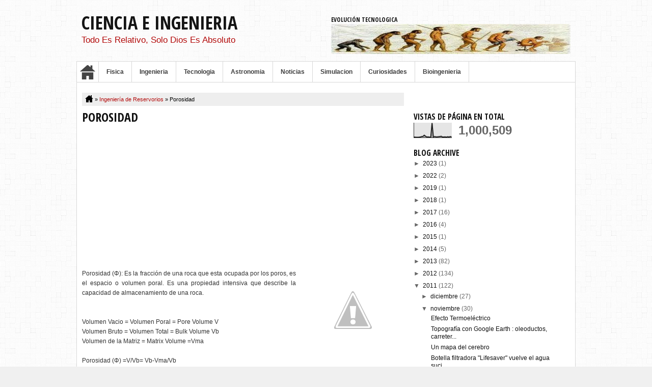

--- FILE ---
content_type: text/html; charset=UTF-8
request_url: https://www.cienciaeingenieria.com/2011/11/porosidad.html
body_size: 47651
content:
<!DOCTYPE html>
<HTML>
<head>
<link href='https://www.blogger.com/static/v1/widgets/55013136-widget_css_bundle.css' rel='stylesheet' type='text/css'/>
<meta content='text/html; charset=UTF-8' http-equiv='Content-Type'/>
<meta content='blogger' name='generator'/>
<link href='https://www.cienciaeingenieria.com/favicon.ico' rel='icon' type='image/x-icon'/>
<link href='http://www.cienciaeingenieria.com/2011/11/porosidad.html' rel='canonical'/>
<link rel="alternate" type="application/atom+xml" title="Ciencia e Ingenieria - Atom" href="https://www.cienciaeingenieria.com/feeds/posts/default" />
<link rel="alternate" type="application/rss+xml" title="Ciencia e Ingenieria - RSS" href="https://www.cienciaeingenieria.com/feeds/posts/default?alt=rss" />
<link rel="service.post" type="application/atom+xml" title="Ciencia e Ingenieria - Atom" href="https://www.blogger.com/feeds/5302772107057915602/posts/default" />

<link rel="alternate" type="application/atom+xml" title="Ciencia e Ingenieria - Atom" href="https://www.cienciaeingenieria.com/feeds/4069156998541687676/comments/default" />
<!--Can't find substitution for tag [blog.ieCssRetrofitLinks]-->
<link href='http://2.bp.blogspot.com/-yihcKlbVKD8/TsxoR14s50I/AAAAAAAAAeI/aTxEFKRyYS0/s320/poro2.jpg' rel='image_src'/>
<meta content='http://www.cienciaeingenieria.com/2011/11/porosidad.html' property='og:url'/>
<meta content='Porosidad' property='og:title'/>
<meta content='Blog sobre Ciencia, Ingenieria, Tecnologia, Fisica, Energia, Cuantica' property='og:description'/>
<meta content='//2.bp.blogspot.com/-yihcKlbVKD8/TsxoR14s50I/AAAAAAAAAeI/aTxEFKRyYS0/w1200-h630-p-k-no-nu/poro2.jpg' property='og:image'/>
<meta content='width=device-width, initial-scale=1, maximum-scale=1' name='viewport'/>
<title>
Porosidad
        - 
        Ciencia e Ingenieria
</title>
<!-- deskripsi dan keyword -->
<meta content='' name='description'/>
<meta content='ciencia, ingenieria, simulacion, cuantica, fisica, tecnologia, petroleo,energia, edificios mas altos del mundo' name='keywords'/>
<link href="//fonts.googleapis.com/css?family=Open+Sans+Condensed:700" rel="stylesheet" type="text/css">
<style type='text/css'>@font-face{font-family:'Arimo';font-style:normal;font-weight:400;font-display:swap;src:url(//fonts.gstatic.com/s/arimo/v35/P5sfzZCDf9_T_3cV7NCUECyoxNk37cxcDRrBdwcoaaQwpBQ.woff2)format('woff2');unicode-range:U+0460-052F,U+1C80-1C8A,U+20B4,U+2DE0-2DFF,U+A640-A69F,U+FE2E-FE2F;}@font-face{font-family:'Arimo';font-style:normal;font-weight:400;font-display:swap;src:url(//fonts.gstatic.com/s/arimo/v35/P5sfzZCDf9_T_3cV7NCUECyoxNk37cxcBBrBdwcoaaQwpBQ.woff2)format('woff2');unicode-range:U+0301,U+0400-045F,U+0490-0491,U+04B0-04B1,U+2116;}@font-face{font-family:'Arimo';font-style:normal;font-weight:400;font-display:swap;src:url(//fonts.gstatic.com/s/arimo/v35/P5sfzZCDf9_T_3cV7NCUECyoxNk37cxcDBrBdwcoaaQwpBQ.woff2)format('woff2');unicode-range:U+1F00-1FFF;}@font-face{font-family:'Arimo';font-style:normal;font-weight:400;font-display:swap;src:url(//fonts.gstatic.com/s/arimo/v35/P5sfzZCDf9_T_3cV7NCUECyoxNk37cxcAxrBdwcoaaQwpBQ.woff2)format('woff2');unicode-range:U+0370-0377,U+037A-037F,U+0384-038A,U+038C,U+038E-03A1,U+03A3-03FF;}@font-face{font-family:'Arimo';font-style:normal;font-weight:400;font-display:swap;src:url(//fonts.gstatic.com/s/arimo/v35/P5sfzZCDf9_T_3cV7NCUECyoxNk37cxcAhrBdwcoaaQwpBQ.woff2)format('woff2');unicode-range:U+0307-0308,U+0590-05FF,U+200C-2010,U+20AA,U+25CC,U+FB1D-FB4F;}@font-face{font-family:'Arimo';font-style:normal;font-weight:400;font-display:swap;src:url(//fonts.gstatic.com/s/arimo/v35/P5sfzZCDf9_T_3cV7NCUECyoxNk37cxcDxrBdwcoaaQwpBQ.woff2)format('woff2');unicode-range:U+0102-0103,U+0110-0111,U+0128-0129,U+0168-0169,U+01A0-01A1,U+01AF-01B0,U+0300-0301,U+0303-0304,U+0308-0309,U+0323,U+0329,U+1EA0-1EF9,U+20AB;}@font-face{font-family:'Arimo';font-style:normal;font-weight:400;font-display:swap;src:url(//fonts.gstatic.com/s/arimo/v35/P5sfzZCDf9_T_3cV7NCUECyoxNk37cxcDhrBdwcoaaQwpBQ.woff2)format('woff2');unicode-range:U+0100-02BA,U+02BD-02C5,U+02C7-02CC,U+02CE-02D7,U+02DD-02FF,U+0304,U+0308,U+0329,U+1D00-1DBF,U+1E00-1E9F,U+1EF2-1EFF,U+2020,U+20A0-20AB,U+20AD-20C0,U+2113,U+2C60-2C7F,U+A720-A7FF;}@font-face{font-family:'Arimo';font-style:normal;font-weight:400;font-display:swap;src:url(//fonts.gstatic.com/s/arimo/v35/P5sfzZCDf9_T_3cV7NCUECyoxNk37cxcABrBdwcoaaQw.woff2)format('woff2');unicode-range:U+0000-00FF,U+0131,U+0152-0153,U+02BB-02BC,U+02C6,U+02DA,U+02DC,U+0304,U+0308,U+0329,U+2000-206F,U+20AC,U+2122,U+2191,U+2193,U+2212,U+2215,U+FEFF,U+FFFD;}@font-face{font-family:'Coming Soon';font-style:normal;font-weight:400;font-display:swap;src:url(//fonts.gstatic.com/s/comingsoon/v20/qWcuB6mzpYL7AJ2VfdQR1t-VWDnRsDkg.woff2)format('woff2');unicode-range:U+0000-00FF,U+0131,U+0152-0153,U+02BB-02BC,U+02C6,U+02DA,U+02DC,U+0304,U+0308,U+0329,U+2000-206F,U+20AC,U+2122,U+2191,U+2193,U+2212,U+2215,U+FEFF,U+FFFD;}@font-face{font-family:'Cuprum';font-style:normal;font-weight:400;font-display:swap;src:url(//fonts.gstatic.com/s/cuprum/v29/dg45_pLmvrkcOkBnKsOzXyGWTBcmg-X6VjbYJxYmknQHEMmm.woff2)format('woff2');unicode-range:U+0460-052F,U+1C80-1C8A,U+20B4,U+2DE0-2DFF,U+A640-A69F,U+FE2E-FE2F;}@font-face{font-family:'Cuprum';font-style:normal;font-weight:400;font-display:swap;src:url(//fonts.gstatic.com/s/cuprum/v29/dg45_pLmvrkcOkBnKsOzXyGWTBcmg-X6Vj_YJxYmknQHEMmm.woff2)format('woff2');unicode-range:U+0301,U+0400-045F,U+0490-0491,U+04B0-04B1,U+2116;}@font-face{font-family:'Cuprum';font-style:normal;font-weight:400;font-display:swap;src:url(//fonts.gstatic.com/s/cuprum/v29/dg45_pLmvrkcOkBnKsOzXyGWTBcmg-X6VjTYJxYmknQHEMmm.woff2)format('woff2');unicode-range:U+0102-0103,U+0110-0111,U+0128-0129,U+0168-0169,U+01A0-01A1,U+01AF-01B0,U+0300-0301,U+0303-0304,U+0308-0309,U+0323,U+0329,U+1EA0-1EF9,U+20AB;}@font-face{font-family:'Cuprum';font-style:normal;font-weight:400;font-display:swap;src:url(//fonts.gstatic.com/s/cuprum/v29/dg45_pLmvrkcOkBnKsOzXyGWTBcmg-X6VjXYJxYmknQHEMmm.woff2)format('woff2');unicode-range:U+0100-02BA,U+02BD-02C5,U+02C7-02CC,U+02CE-02D7,U+02DD-02FF,U+0304,U+0308,U+0329,U+1D00-1DBF,U+1E00-1E9F,U+1EF2-1EFF,U+2020,U+20A0-20AB,U+20AD-20C0,U+2113,U+2C60-2C7F,U+A720-A7FF;}@font-face{font-family:'Cuprum';font-style:normal;font-weight:400;font-display:swap;src:url(//fonts.gstatic.com/s/cuprum/v29/dg45_pLmvrkcOkBnKsOzXyGWTBcmg-X6VjvYJxYmknQHEA.woff2)format('woff2');unicode-range:U+0000-00FF,U+0131,U+0152-0153,U+02BB-02BC,U+02C6,U+02DA,U+02DC,U+0304,U+0308,U+0329,U+2000-206F,U+20AC,U+2122,U+2191,U+2193,U+2212,U+2215,U+FEFF,U+FFFD;}</style>
<style id='page-skin-1' type='text/css'><!--
/*
-----------------------------------------------
Blogger Template Style
Name:      RBSimple
Date:       12 Oct 2012
Updated by: satankMKR/Makmur
URL1: http://www.ivythemes.com
URL2: http://mkr-site.blogspot.com
----------------------------------------------- */
/* Variable definitions
====================
<Variable name="bgcolor" description="Page Background Color"
type="color" default="#fff">
<Variable name="textcolor" description="Text Color"
type="color" default="#333">
<Variable name="linkcolor" description="Link Color"
type="color" default="#58a">
<Variable name="pagetitlecolor" description="Blog Title Color"
type="color" default="#666">
<Variable name="descriptioncolor" description="Blog Description Color"
type="color" default="#999">
<Variable name="titlecolor" description="Post Title Color"
type="color" default="#c60">
<Variable name="bordercolor" description="Border Color"
type="color" default="#ccc">
<Variable name="sidebarcolor" description="Sidebar Title Color"
type="color" default="#999">
<Variable name="sidebartextcolor" description="Sidebar Text Color"
type="color" default="#666">
<Variable name="visitedlinkcolor" description="Visited Link Color"
type="color" default="#999">
<Variable name="bodyfont" description="Text Font"
type="font" default="normal normal 100% Georgia, Serif">
<Variable name="headerfont" description="Sidebar Title Font"
type="font"
default="normal normal 78% 'Trebuchet MS',Trebuchet,Arial,Verdana,Sans-serif">
<Variable name="pagetitlefont" description="Blog Title Font"
type="font"
default="normal normal 200% Georgia, Serif">
<Variable name="descriptionfont" description="Blog Description Font"
type="font"
default="normal normal 78% 'Trebuchet MS', Trebuchet, Arial, Verdana, Sans-serif">
<Variable name="postfooterfont" description="Post Footer Font"
type="font"
default="normal normal 78% 'Trebuchet MS', Trebuchet, Arial, Verdana, Sans-serif">
<Variable name="startSide" description="Side where text starts in blog language"
type="automatic" default="left">
<Variable name="endSide" description="Side where text ends in blog language"
type="automatic" default="right">
*/
#navbar-iframe {display:none !important;}
header, nav, section, aside, article, footer {display:block;}
/* Use this with templates/template-twocol.html */
body,.body-fauxcolumn-outer{margin:0;padding:0;color:#333333;font:x-small Georgia Serif;font-size:small;font-size:small;text-align:center}
html,body,div,span,applet,object,iframe,h1,h2,h3,h4,h5,h6,p,blockquote,pre,a,abbr,acronym,address,big,cite,code,del,dfn,em,font,img,ins,kbd,q,s,samp,small,strike,strong,sub,sup,tt,var,b,u,i,center,dl,dt,dd,ol,ul,li,fieldset,form,label,legend,table,caption,tbody,tfoot,thead,tr,th,td{margin:0;padding:0;border:0;outline:0;font-size:100%;vertical-align:baseline;background:transparent}
body,.body-fauxcolumn-outer{background-image:url(https://blogger.googleusercontent.com/img/b/R29vZ2xl/AVvXsEi3hP3LZ_o2YI_3kLTWqcW3E8XD4g4ZDvVRfR_pe8ytIRKQOjMzrb0PuG2rowp2dpEVFzsVPffZzBdUxSVEEz0cHeVnMgbeNlsvU4oosqumP71ctdFabQRG_3GsjjoWsqppgqkON_4bR1Yq/s1600/bg.png);background-color:#F0F0F0}
a:link{color:#111;text-decoration:none}
a:visited{color:#8F8F8F;text-decoration:none}
a:hover{color:#B30B0B;text-decoration:none}
a img{border-width:0}
#header-wrapper{margin:0;padding:10px;color:white;height:100px}
#header{color:#666;margin:0;float:left;width:50%}
#header h1,#header p{margin:10px 0 0;padding:0;line-height:1.2em;text-transform:uppercase;font:normal normal 300% 'Open Sans Condensed',"Arial Narrow",Arial,sans-serif}
#header a{color:#141414;text-decoration:none}
#header a:hover{color:#666666}
#header .description{margin:0;padding:0;text-transform:capitalize;font:normal normal 140% 'Trebuchet MS',Trebuchet,Arial,Verdana,Sans-serif;color:#B30B0B}
#header img{margin-left:auto;margin-right:auto}
#nav{font-weight:bold;background-color:white;border:1px solid #D8D8D8}
#nav ul{height:40px;margin:0;padding:0}
#nav li{list-style:none;display:block;float:left;margin:0;padding:0;position:relative;border-right:1px solid #D8D8D8}
#nav li ul{width:170px;height:auto;position:absolute;top:100%;left:0;z-index:10;display:none;background-color:white;border:1px solid #D8D8D8;border-top:0}
#nav li li{display:block;float:none;border-top:1px solid #D8D8D8;border-right:0}
#nav li:hover > ul{display:block}
#nav li ul ul{left:100%;top:0}
#nav li a{display:block;line-height:40px;text-decoration:none;color:#3D3D3D;padding:0 15px}
#nav li a:hover{color:#B30B0B}
#nav li a.mhomei{width:32px;padding:0 5px;background-image:url(https://blogger.googleusercontent.com/img/b/R29vZ2xl/AVvXsEiKjTvzbqzeF2L7W0saNmi5S4JJ-k2ml9cLk70TaE88LgvBA4izECX5Phs95KCC6t0ZXFmo38dP_9NyEIMZIWHY5QvhJfxP9I6Par-vDCMobvzN11TzTZ_hGGGQBieD063zbBHzTZTidoA/s30/48_home.png);background-repeat:no-repeat;background-position:50% 50%;text-indent:-9999px}
#outer-wrapper{width:980px;max-width:1024px;margin:0 auto;padding:0;text-align:left;font:normal normal 12px Verdana,Geneva,sans-serif;overflow:hidden;border-bottom:1px solid #D8D8D8}
#main-wrapper{width:66%;float:left;word-wrap:break-word}
#sidebar-wrapper{width:32%;float:right;word-wrap:break-word;overflow:hidden}
#content-wrapper{padding:10px;border-left:1px solid #D8D8D8;border-right:1px solid #D8D8D8;background-color:white}
#sidebar-wrapper h2,#footer-wrapper h2{color:#111;padding:0;margin:0 0 3px;font-size:130%}
#sidebar-wrapper .widget-content{padding:0;margin:0}
h1,h2,h3,h4,h5,h6{font-weight:bold;padding:0;text-transform:uppercase;color:#141414;font-family:'Open Sans Condensed',"Arial Narrow",Arial,sans-serif}
.date-header{display:none}
.post{margin:0;padding:0}
.post h1,.post h2{margin:.0;padding:0;font-size:200%;font-weight:bold;line-height:1.4em;color:#111}
.post h1 a,.post h1 a:visited,.post h1 strong,.post h2 a,.post h2 a:visited,.post h2 strong{display:block;text-decoration:none;color:#111;font-weight:normal}
.post h1 strong,.post h1 a:hover,.post h2 strong,.post h2 a:hover{color:#B30B0B}
.post h1{margin:5px 0 10px}
.post-body{margin:0 0 .75em;line-height:1.6em}
.post-body blockquote{line-height:1.3em}
.post-body h1{font-size:200%;margin:10px 0}
.post-body h2{font-size:180%;margin:10px 0}
.post-body h3{font-size:160%;margin:10px 0}
.post-body h4{font-size:140%;margin:10px 0}
.post-body h5{font-size:120%;margin:10px 0}
.post-body h6{font-size:110%;margin:10px 0}
.comment-link{margin-left:.6em}
.post img,table.tr-caption-container{}
.tr-caption-container img{border:none;padding:0}
.post blockquote{margin:10px;padding-left:35px;background-image:url(https://blogger.googleusercontent.com/img/b/R29vZ2xl/AVvXsEgVwjjrLLbpX3cJfjSLSa62-odLwgzAbRKG0J_5nlZtLQMBJi3RxjZLMPkP-bXIdpr5BOKVZ-tQB07xfdMoMYQYSagutOeHocGxohYVkctKg-8N-6mxVraDrwNJyOIPT1qmFm2hn8AQCzQ/s30/bq.png);background-repeat:no-repeat;font-style:italic}
.post blockquote p{margin:.75em 0}
#comments h4{text-transform:capitalize}
#comments-block{margin:1em 0 1.5em;line-height:1.6em}
#comments-block .comment-author{margin:.5em 0}
#comments-block .comment-body{margin:.25em 0 0}
#comments-block .comment-footer{margin:-.25em 0 2em;line-height:1.4em;text-transform:uppercase;letter-spacing:.1em}
#comments-block .comment-body p{margin:0 0 .75em}
.deleted-comment{font-style:italic;color:gray}
#blog-pager-newer-link{float:left}
#blog-pager-older-link{float:right}
#blog-pager{text-align:center}
.feed-links{display:none}
#sidebar-tengah h2{position:absolute;left:-9999px}
#sidebar-tengah,#sidebar-top,#sidebar-bottom{width:300px;margin-bottom:20px}
#sidebar-bottom{margin-bottom:0}
#sidebar-top .widget-content,#sidebar-bottom .widget-content{margin-bottom:20px}
.Label li a{float:left;margin:0 1px 1px 0;background-color:#161616;color:white;padding:5px 7px}
.Label li a:hover{background-color:#B30B0B}
#tab .tab-widget-menu{margin-bottom:10px}
.tab-widget-menu li{cursor:pointer;float:left;list-style:none;font-family:'Open Sans Condensed',"Arial Narrow",Arial,sans-serif;text-transform:uppercase;font-size:120%}
.tab-widget-menu li.selected,.tab-widget-menu li:hover{color:#B30B0B}
.tab2{margin:0 15px}
.PopularPosts .widget-content ul li{padding:0;position:relative}
.item-snippet{font-size:85%;line-height:1.2em;position:absolute;width:230px;background-color:whiteSmoke;padding:5px;border-top:2px solid black;z-index:2;left:300px;top:60%;visibility:hidden;opacity:0;transition:all 0.6s cubic-bezier(1,2,0,0) 0s;-moz-transition:all 0.6s cubic-bezier(1,2,0,0) 0s;-webkit-transition:all 0.6s cubic-bezier(1,2,0,0) 0s;-o-transition:all 0.6s cubic-bezier(1,2,0,0) 0s}
.PopularPosts .widget-content ul li:hover .item-snippet{left:60px;opacity:1;visibility:visible}
.PopularPosts img{width:50px;height:50px}
.PopularPosts .item-title{font-family:'Open Sans Condensed',"Arial Narrow",Arial,sans-serif;font-size:125%}
.sidebar{color:#666666;line-height:1.5em}
.sidebar ul{list-style:none;margin:0 0 0;padding:0 0 0}
.sidebar li{margin:0;padding-top:0;padding-right:0;padding-bottom:.25em;padding-left:15px;line-height:1.5em}
.sidebar .widget,.main .widget{margin:0;padding:0}
.main .Blog{border-bottom-width:0}
.post-footer{font-size:90%}
.Label li{padding:0;font-size:90%}
.profile-img{float:left;margin-top:0;margin-right:5px;margin-bottom:5px;margin-left:0;padding:4px;border:1px solid #cccccc}
.profile-data{margin:0;text-transform:uppercase;letter-spacing:.1em;font:normal normal 78% Cuprum;color:#999999;font-weight:bold;line-height:1.6em}
.profile-datablock{margin:.5em 0 .5em}
.profile-textblock{margin:0.5em 0;line-height:1.6em}
.profile-link{font:normal normal 78% Cuprum;text-transform:uppercase;letter-spacing:.1em}
#footer{width:auto;clear:both;margin:0;padding:10px}
#footer-wrapper{background-color:white;border-left:1px solid #D8D8D8;border-right:1px solid #D8D8D8}
.krditnya{font-size:90%;padding:10px;border-top:1px solid #D8D8D8;overflow:hidden}
.botleft{float:left}
.botright{float:right}
img{max-width:100%;height:auto;width:auto}
.post-footer-line-1 span{background-image:url(https://blogger.googleusercontent.com/img/b/R29vZ2xl/AVvXsEhwzp2vDraE7zP0uk57P3ou3W5ixIbtcm_yrt2QhXYSYYqOfph8hvrIzX4sEhdPzcoGY17Wy2FtxwkJGhgcbgOhtlA0OFs3jV6irsAX-IGNazL5D30QY2nlqfElrcjYYvJJE8PvgayI7X8/s1600/sprite.png);background-repeat:no-repeat;padding-left:25px;height:20px;display:inline-block}
.post-footer-line-1 span.post-author{background-position-y:-4px}
.post-footer-line-1 span.post-timestamp{background-position-y:-99px;margin-left:5px}
.post-footer-line-1 span.post-comment-link{background-position-y:-31px;padding-left:18px;margin-left:5px}
span.fn{background:none;padding-left:0}
span.post-labels{padding-left:25px;background-image:url(https://blogger.googleusercontent.com/img/b/R29vZ2xl/AVvXsEhwzp2vDraE7zP0uk57P3ou3W5ixIbtcm_yrt2QhXYSYYqOfph8hvrIzX4sEhdPzcoGY17Wy2FtxwkJGhgcbgOhtlA0OFs3jV6irsAX-IGNazL5D30QY2nlqfElrcjYYvJJE8PvgayI7X8/s1600/sprite.png);background-repeat:no-repeat;display:inline-block;margin-top:2px;background-position-y:-146px}
.blog-pager-older-link,.blog-pager-newer-link{width:32px;height:32px;display:block;text-indent:-9999px;background-image:url(https://blogger.googleusercontent.com/img/b/R29vZ2xl/AVvXsEgEvcVwtgHc4AfGRkNr2P5EQMlQdb0FVvLSghQ8EfBm_YtTEfUDysojHEeIlVgnhsN4SPTslTC5X8YJAhHNMPSRozAss1mMqyifSEJFMeZOtnhIutY5NR-KTlDWkeL2QhOwagMOrvhnTCcT/s32/rightarrow.png);background-repeat:no-repeat}
.blog-pager-newer-link{background-image:url(https://blogger.googleusercontent.com/img/b/R29vZ2xl/AVvXsEhiLnGjK8SnbILvjgtpB-b3Incmw-GEjecrwGfteqsAAfbHDYhzABrsrhy-rwgwx-QUC6Bt9ZnF8qeMBMfAipbG6U_mkbbWlAujPchg5v-YGW-gt8ejEScz4Sum74pvGCZ14Ta_rK9YJIed/s32/leftarrow.png)}
.blog-pager-older-link,.blog-pager-newer-link{width:32px;height:32px;display:block;text-indent:-9999px;background-image:url(https://blogger.googleusercontent.com/img/b/R29vZ2xl/AVvXsEgEvcVwtgHc4AfGRkNr2P5EQMlQdb0FVvLSghQ8EfBm_YtTEfUDysojHEeIlVgnhsN4SPTslTC5X8YJAhHNMPSRozAss1mMqyifSEJFMeZOtnhIutY5NR-KTlDWkeL2QhOwagMOrvhnTCcT/s32/rightarrow.png);background-repeat:no-repeat}
.blog-pager-newer-link{background-image:url(https://blogger.googleusercontent.com/img/b/R29vZ2xl/AVvXsEhiLnGjK8SnbILvjgtpB-b3Incmw-GEjecrwGfteqsAAfbHDYhzABrsrhy-rwgwx-QUC6Bt9ZnF8qeMBMfAipbG6U_mkbbWlAujPchg5v-YGW-gt8ejEScz4Sum74pvGCZ14Ta_rK9YJIed/s32/leftarrow.png)}
.BlogArchive #ArchiveList ul.posts li{text-indent:0;padding-left:4px;line-height:1.3em}
#header-right{float:right;color:black;margin-top:20px;width:49%}
#search-form-feed{float:left;position:relative;padding:15px 10px;width:300px;-moz-box-sizing:border-box;-webkit-box-sizing:border-box;box-sizing:border-box;background-color:#D8D8D8}
#feed-q-input{font:normal 110%px Tahoma,Arial,Sans-Serif}
.search-button{display:block;float:left;width:13px;height:13px;padding:5px 25px;margin:0 0 0 12px;font-size:1em;color:white;border:1px solid;border-color:#AAA #AAA #888 transparent;-webkit-border-radius:0 2px 2px 0;border-radius:0 2px 2px 0;cursor:pointer;top:-1px;left:-3px;position:relative;background:#CD3232;background:-webkit-gradient(linear,left top,left bottom,color-stop(0%,#CD3232),color-stop(100%,#AC2A2A));background:-moz-gradient(linear,left top,left bottom,color-stop(0%,#CD3232),color-stop(100%,#AC2A2A));background:-o-gradient(linear,left top,left bottom,color-stop(0%,#CD3232),color-stop(100%,#AC2A2A));background:gradient(linear,left top,left bottom,color-stop(0%,#CD3232),color-stop(100%,#AC2A2A))}
.search-button:hover{background:-webkit-gradient(linear,left top,left bottom,color-stop(0%,#5F5F5F),color-stop(100%,#383838));background:-moz-gradient(linear,left top,left bottom,color-stop(0%,#5F5F5F),color-stop(100%,#383838));background:-o-gradient(linear,left top,left bottom,color-stop(0%,#5F5F5F),color-stop(100%,#383838));background:gradient(linear,left top,left bottom,color-stop(0%,#5F5F5F),color-stop(100%,#383838))}
#feed-q-input{display:block;width:190px;height:20px;border:1px solid #CCC;background-color:white;font:normal 13px Tahoma,Arial,Sans-Serif;color:#CCC;margin:0;padding-left:10px;-moz-border-radius:3px;-webkit-border-radius:3px;border-radius:3px;float:left}
#feed-q-input:focus{color:#333;outline:none}
#search-result-container{width:300px;height:450px;overflow:auto;position:absolute;z-index:999;padding:0;left:0;margin:20px 0 0;display:none;background-color:white;font-size:11px;-moz-box-sizing:border-box;-webkit-box-sizing:border-box;box-sizing:border-box}
#search-result-container a{text-decoration:none;color:black;font-weight:bold;font-size:12px;display:block;line-height:15px;height:auto;border:0;padding:0}
#search-result-container a:hover{color:#686868}
#search-result-container li{margin:0 0 5px;padding:7px 8px;list-style:none;background-color:white;overflow:hidden;word-wrap:break-word;border:1px solid #E2E2E2;color:#313131}
#search-result-container mark{background-color:yellow;color:black}
#search-result-container h4{margin:0 0 10px;font:normal bold 12px 'Trebuchet MS',Arial,Sans-Serif;color:black}
#search-result-container ol{background:transparent;border:none;margin:0 0 10px;padding:0 0}
#search-result-container li img{display:block;float:left;margin:0 5px 1px 0;background-color:whiteSmoke;padding:0}
#search-result-loader{top:85%;position:absolute;z-index:999;width:60px;background-color:#ACACAC;color:white;padding:3px 5px;margin:-2px 0 0;font:normal bold 10px Arial,Sans-Serif;display:none}
.post-body ul,.post-body ol{margin:10px 0 10px 25px;}
#top-nav {position: fixed;cursor: pointer;background: rgba(0, 0, 0, 0.78);color: white;padding: 10px 20px;border-radius: 3px;bottom: 22px;right: 45%;}
#topcontent {margin-bottom: 10px;}
.c_images img {width: 57px;height: 57px;}
.c_images img {width: 57px;height: 57px;}
.selectnav { display: none; }
.c_images img {width: 57px;height: 57px;}
.selectnav { display: none; }
.c_images img {width: 57px;height: 57px;}
.selectnav { display: none; }

--></style>
<style type='text/css'>
      /* RESPONSIVE */
      @media screen and (max-width:1000px) {
        #outer-wrapper {width:100%;}
      }
      @media screen and (max-width:981px)  {
        #main-wrapper {float:none;width: 100%;}
        #mainfuture {margin-left: auto;
          margin-right: auto;}
        #sidebar-wrapper {width: 100%;float: none;}
        #sidebar-tengah, #sidebar-top, #sidebar-bottom {
          width: 50%;float: left;}
        #header {width: 40%;}
        #header-right {width: 60%;}
      }
      @media screen and (max-width:659px) {
        #outer-wrapper {font-size:11px}
        #mainfuture {display:none;}
        #header{width: 100%;float:none;text-align:center}
        #header-right {display:none}
        #sidebar-tengah, #sidebar-top, #sidebar-bottom {
          width: 300px;float: none;margin-left: auto;
          margin-right: auto;}
        #nav {text-align: center;border: 0;width: 90%;margin: 0 auto;-moz-box-shadow: 0 0px 4px rgba(0, 0, 0, 0.41);
          -webkit-box-shadow: 0 0px 4px rgba(0, 0, 0, 0.41);
          box-shadow: 0 0px 4px rgba(0, 0, 0, 0.41);position:relative;overflow:hidden;}
        #nav:before {content: "";
          position: absolute;
          top: 0;
          right: 0;
          bottom: 0;
          background: #C40000;
          width: 24px;
          height: 26px;}
        #nav:after{content: "";
          width: 0;
          height: 0;
          border-width: 10px 4px;
          border-style: solid;
          border-color: black transparent transparent;
          position: absolute;
          top: 10px;
          right: 8px;}
        .js #nav2 { display: none; }
        .js .selectnav {display: block;width: 100%;outline: 0;border: 0;padding: 2px 5px;background-color: white;font-weight: bold;cursor: pointer;}
      }
    </style>
<style type='text/css'>
        .post-footer{padding:5px;background-color:#EEE;margin-top:20px}
        .breadcrumbs{padding:5px;background-color:#EEE;font-size:90%;color:black;height:16px;line-height:16px}
        .breadcrumbs a{color:#B30B0B}
        .breadcrumbs a:hover{color:black}
        a.bhome{background-image:url(https://blogger.googleusercontent.com/img/b/R29vZ2xl/AVvXsEhwzp2vDraE7zP0uk57P3ou3W5ixIbtcm_yrt2QhXYSYYqOfph8hvrIzX4sEhdPzcoGY17Wy2FtxwkJGhgcbgOhtlA0OFs3jV6irsAX-IGNazL5D30QY2nlqfElrcjYYvJJE8PvgayI7X8/s1600/sprite.png);width:20px;display:block;height:16px;float:left;text-indent:-9999px;background-repeat:no-repeat;background-position-y:-71px;background-position-x:-2px}
        .c_images ul{display:inline;list-style:none}
        .c_images ul li{float:left;margin-right:1px}
        .addtitles{font-size:220%;font-family:'Open Sans Condensed',"Arial Narrow",Arial,sans-serif}
        #related_posts h4{font-size:220%;font-family:'Open Sans Condensed',"Arial Narrow",Arial,sans-serif;text-transform:capitalize;margin-top:20px}
        .isirelated h5{text-transform:capitalize;font-size:120%;margin-bottom:3px}
        #relpost_img_sum img{width:120px;height:120px}
        .isirelated{width:300px;z-index:2;padding:5px 8px;background-color:#F3F3F3;border-bottom:2px solid black;position:absolute;top:-70%;left:200px;visibility:hidden;opacity:0;transition:all 0.6s cubic-bezier(1,2,0,0) 0s;-moz-transition:all 0.6s cubic-bezier(1,2,0,0) 0s;-webkit-transition:all 0.6s cubic-bezier(1,2,0,0) 0s;-o-transition:all 0.6s cubic-bezier(1,2,0,0) 0s}
        #relpost_img_sum li:hover .isirelated{visibility:visible;opacity:1;left:10px}
        .isirelated::after{content:"";width:0;height:0;border-width:10px 5px;border-style:solid;border-color:black transparent transparent transparent;position:absolute;top:100%;left:11px}
        #relpost_img_sum li{list-style:none;width:120px;height:120px;position:relative;float:left;margin-right:5px}
        .news-text{font-size:90%}
        #related_posts{height:180px}
        .post-body a{color:#B30B0B}
        .post-body a:hover{text-decoration:underline}
        .post-footer a{color:black}
        .post-footer a:hover{text-decoration:none}
        .comments{font:normal 12px/15px "Lucida Grande",Tahoma,Verdana,Arial,Sans-Serif !important;color:rgb(51,51,51);padding:0}
        .comments h2,.comments h3,.comments h4{font-family:"Lucida Grande",Tahoma,Verdana,Arial,Sans-Serif !important;font-size:16px}
        .comments .comments-content .comment{margin:5px;padding:0 10px}
        .comments .comments-content .comment:last-child{padding-bottom:5px}
        .comments .comment .comment-header,.comments .comment .comment-actions,.comments .comment .comment-actions a,.comments .comment .comment-thread.inline-thread,.comments .comment .continue{margin:0 0 0;padding:0 0 0;border:none;background:transparent}
        .comments .comment .comment-header{margin-bottom:4px}
        .comments .comment .comment-header .datetime a{color:#808080 !important}
        .comments .comment .comment-actions a{padding-right:5px}
        .comments .thread-toggle .thread-arrow{width:7px;height:7px;padding-right:4px}
        .comments .comment .avatar-image-container,.comments .comment .avatar-image-container img{width:50px;height:50px;max-width:none;max-height:none;border:none;padding:0;margin:0;outline:none}
        .comments .comment .comment-block{margin:0 0 10px 60px !important;background-color:#F7F7F7;padding:5px 10px;position:relative;border:1px solid #D6D6D6}
        .comments .comments-content .comment-replies{margin-top:0}
        .comments .comment .comment-thread.inline-thread{margin:7px 0 0 22px}
        .comments .comment .comment-thread.inline-thread ol{margin:7px 0 0 2px !important}
        .comments .comment .comment-thread.inline-thread .comment{padding:5px 0 0 5px;margin:1px 0 5px;border:1px solid #D6D6D6;background-color:#F7F7F7}
        .comments .comment .comment-thread.inline-thread .comment .avatar-image-container,.comments .comment .comment-thread.inline-thread .comment .avatar-image-container img{width:32px;height:32px}
        .comments .comment .comment-thread.inline-thread .comment .comment-block{margin:0 0 0 40px !important;background-color:transparent;padding:0;border:0}
        .comments .comment .comment-content{text-align:left;padding:5px 0}
        .comments .comments-content .icon.blog-author{width:36px;height:36px;display:inline-block;vertical-align:top;background:transparent url(https://blogger.googleusercontent.com/img/b/R29vZ2xl/AVvXsEiC4NHJjQdKFu1NQICJ2DBGXaGQZzHHzBskZhurEepzOQNd0qA_paQ02l2ViknzQz1IcUaJkftbZNUDP1EhvHRt1_3oVccK7HIKjOx9lW_OoUXOxicldTFjYnh7JpLE65114sptHmJQlbY/s1600/author.png) no-repeat 50% 50%;position:absolute;right:-2px;top:-2px}
        .comments .comment .comment-thread.inline-thread .comment .icon.blog-author{top:-7px}
        .comments .comment .comment-thread.inline-thread .comment:last-child{border-left:2px solid #535557 !important}
        .fancybox-tmp iframe,.fancybox-tmp object{vertical-align:top;padding:0;margin:0}
        .fancybox-wrap{position:absolute;top:0;left:0;z-index:8020}
        .fancybox-skin{position:relative;padding:0;margin:0;background:#000;color:#444;text-shadow:none;-webkit-border-radius:4px;-moz-border-radius:4px;border-radius:4px}
        .fancybox-opened{z-index:8030}
        .fancybox-opened .fancybox-skin{-webkit-box-shadow:0 10px 25px rgba(0,0,0,0.5);-moz-box-shadow:0 10px 25px rgba(0,0,0,0.5);box-shadow:0 10px 25px rgba(0,0,0,0.5)}
        .fancybox-outer,.fancybox-inner{padding:0;margin:0;position:relative;outline:none}
        .fancybox-inner{overflow:hidden}
        .fancybox-type-iframe .fancybox-inner{-webkit-overflow-scrolling:touch}
        .fancybox-error{color:#444;font:14px/20px "Helvetica Neue",Helvetica,Arial,sans-serif;margin:0;padding:10px}
        .fancybox-image,.fancybox-iframe{display:block;width:100%;height:100%;border:0;padding:0;margin:0;vertical-align:top}
        .fancybox-image{max-width:100%;max-height:100%}
        #fancybox-loading{position:fixed;top:50%;left:50%;margin-top:-22px;margin-left:-22px;background-position:0 -108px;opacity:0.8;cursor:pointer;z-index:8020}
        #fancybox-loading div{width:44px;height:44px}
        .fancybox-close{position:absolute;top:4px;right:-30px;width:30px;height:30px;cursor:pointer;z-index:8040;background-color:#131313;border-radius:0 5px 5px 0;-webkit-border-radius:0 5px 5px 0;-moz-border-radius:0 5px 5px 0}
        .fancybox-nav{position:absolute;top:0;width:40%;height:100%;cursor:pointer;background:transparent;-webkit-tap-highlight-color:rgba(0,0,0,0);z-index:8040}
        .fancybox-prev{left:0}
        .fancybox-next{right:0}
        .fancybox-nav span{position:absolute;top:50%;width:36px;height:34px;margin-top:-18px;cursor:pointer;z-index:8040;visibility:hidden}
        .fancybox-prev span{left:0;background-color:black;border-radius:0 20px 20px 0}
        .fancybox-next span{right:0;background-color:black;border-radius:20px 0 0 20px}
        .fancybox-next span::after{content:"";position:absolute;right:-2px;width:0;height:0;border-width:7px 12px;border-style:solid;border-color:transparent transparent transparent #D6D6D6;top:9px}
        .fancybox-prev span::after{content:"";left:-2px;position:absolute;width:0;height:0;border-width:7px 12px;border-style:solid;border-color:transparent #D6D6D6 transparent transparent;top:9px}
        .fancybox-nav:hover span{visibility:visible}
        .fancybox-tmp{position:absolute;top:-9999px;left:-9999px;padding:0;overflow:visible;visibility:hidden}
        #fancybox-overlay{position:absolute;top:0;left:0;overflow:hidden;display:none;z-index:8010;background:#000}
        #fancybox-overlay.overlay-fixed{position:fixed;bottom:0;right:0}
        .fancybox-title{visibility:hidden;font:normal 13px/20px "Helvetica Neue",Helvetica,Arial,sans-serif;position:relative;text-shadow:none;z-index:8050}
        .fancybox-opened .fancybox-title{visibility:visible}
        .fancybox-title-float-wrap{position:absolute;bottom:0;right:50%;margin-bottom:-35px;z-index:8030;text-align:center}
        .fancybox-title-float-wrap .child{display:inline-block;margin-right:-100%;padding:2px 20px;background:transparent;background:rgba(0,0,0,0.8);-webkit-border-radius:3px;-moz-border-radius:3px;border-radius:3px;text-shadow:0 1px 2px #222;color:white;font-weight:bold;line-height:24px;white-space:nowrap}
        .fancybox-close::after{content:"x";font-size:21px;color:white;position:absolute;font-family:Arial;font-weight:bold;top:2px;right:10px}
        .fancybox-title-outside-wrap{position:relative;margin-top:10px;color:#fff}
        .fancybox-title-inside-wrap{margin-top:10px}
        .fancybox-title-over-wrap{position:absolute;bottom:0;left:0;color:#fff;padding:10px;background:#000;background:rgba(0,0,0,.8)}
        @media screen and (max-width:981px)  {
          .incontentx {width: 100%;}
          .post {width: 100%;margin-left: auto;
            margin-right: auto;}
        }
      </style>
<script src='https://ajax.googleapis.com/ajax/libs/jquery/1.8.2/jquery.min.js'></script>
<script type='text/javascript'>
      //<![CDATA[
      /* Modernizr 2.6.1 (Custom Build) | MIT & BSD
 * Build: http://modernizr.com/download/#[base64]
 */
      window.Modernizr=(function(A,c,g){var I="2.6.1",w={},y=true,L=c.documentElement,a="modernizr",H=c.createElement(a),E=H.style,K=c.createElement("input"),C=":)",b={}.toString,j=" -webkit- -moz- -o- -ms- ".split(" "),h="Webkit Moz O ms",F=h.split(" "),J=h.toLowerCase().split(" "),G={svg:"http://www.w3.org/2000/svg"},l={},p={},f={},e=[],k=e.slice,s,n=function(T,V,O,U){var N,S,Q,M=c.createElement("div"),R=c.body,P=R?R:c.createElement("body");if(parseInt(O,10)){while(O--){Q=c.createElement("div");Q.id=U?U[O]:a+(O+1);M.appendChild(Q)}}N=["&#173;",'<style id="s',a,'">',T,"</style>"].join("");M.id=a;(R?M:P).innerHTML+=N;P.appendChild(M);if(!R){P.style.background="";L.appendChild(P)}S=V(M,T);!R?P.parentNode.removeChild(P):M.parentNode.removeChild(M);return !!S},o=(function(){var N={select:"input",change:"input",submit:"form",reset:"form",error:"img",load:"img",abort:"img"};function M(O,Q){Q=Q||c.createElement(N[O]||"div");O="on"+O;var P=O in Q;if(!P){if(!Q.setAttribute){Q=c.createElement("div")}if(Q.setAttribute&&Q.removeAttribute){Q.setAttribute(O,"");P=r(Q[O],"function");if(!r(Q[O],"undefined")){Q[O]=g}Q.removeAttribute(O)}}Q=null;return P}return M})(),i=({}).hasOwnProperty,x;if(!r(i,"undefined")&&!r(i.call,"undefined")){x=function(M,N){return i.call(M,N)}}else{x=function(M,N){return((N in M)&&r(M.constructor.prototype[N],"undefined"))}}if(!Function.prototype.bind){Function.prototype.bind=function d(O){var P=this;if(typeof P!="function"){throw new TypeError()}var M=k.call(arguments,1),N=function(){if(this instanceof N){var S=function(){};S.prototype=P.prototype;var R=new S();var Q=P.apply(R,M.concat(k.call(arguments)));if(Object(Q)===Q){return Q}return R}else{return P.apply(O,M.concat(k.call(arguments)))}};return N}}function D(M){E.cssText=M}function u(N,M){return D(j.join(N+";")+(M||""))}function r(N,M){return typeof N===M}function t(N,M){return !!~(""+N).indexOf(M)}function z(O,M){for(var N in O){var P=O[N];if(!t(P,"-")&&E[P]!==g){return M=="pfx"?P:true}}return false}function q(N,Q,P){for(var M in N){var O=Q[N[M]];if(O!==g){if(P===false){return N[M]}if(r(O,"function")){return O.bind(P||Q)}return O}}return false}function m(Q,M,P){var N=Q.charAt(0).toUpperCase()+Q.slice(1),O=(Q+" "+F.join(N+" ")+N).split(" ");if(r(M,"string")||r(M,"undefined")){return z(O,M)}else{O=(Q+" "+(J).join(N+" ")+N).split(" ");return q(O,M,P)}}l.flexbox=function(){return m("flexWrap")};l.canvas=function(){var M=c.createElement("canvas");return !!(M.getContext&&M.getContext("2d"))};l.canvastext=function(){return !!(w.canvas&&r(c.createElement("canvas").getContext("2d").fillText,"function"))};l.webgl=function(){return !!A.WebGLRenderingContext};l.touch=function(){var M;if(("ontouchstart" in A)||A.DocumentTouch&&c instanceof DocumentTouch){M=true}else{n(["@media (",j.join("touch-enabled),("),a,")","{#modernizr{top:9px;position:absolute}}"].join(""),function(N){M=N.offsetTop===9})}return M};l.geolocation=function(){return"geolocation" in navigator};l.postmessage=function(){return !!A.postMessage};l.websqldatabase=function(){return !!A.openDatabase};l.indexedDB=function(){return !!m("indexedDB",A)};l.hashchange=function(){return o("hashchange",A)&&(c.documentMode===g||c.documentMode>7)};l.history=function(){return !!(A.history&&history.pushState)};l.draganddrop=function(){var M=c.createElement("div");return("draggable" in M)||("ondragstart" in M&&"ondrop" in M)};l.websockets=function(){return"WebSocket" in A||"MozWebSocket" in A};l.rgba=function(){D("background-color:rgba(150,255,150,.5)");return t(E.backgroundColor,"rgba")};l.hsla=function(){D("background-color:hsla(120,40%,100%,.5)");return t(E.backgroundColor,"rgba")||t(E.backgroundColor,"hsla")};l.multiplebgs=function(){D("background:url(https://),url(https://),red url(https://)");return(/(url\s*\(.*?){3}/).test(E.background)};l.backgroundsize=function(){return m("backgroundSize")};l.borderimage=function(){return m("borderImage")};l.borderradius=function(){return m("borderRadius")};l.boxshadow=function(){return m("boxShadow")};l.textshadow=function(){return c.createElement("div").style.textShadow===""};l.opacity=function(){u("opacity:.55");return(/^0.55$/).test(E.opacity)};l.cssanimations=function(){return m("animationName")};l.csscolumns=function(){return m("columnCount")};l.cssgradients=function(){var O="background-image:",N="gradient(linear,left top,right bottom,from(#9f9),to(white));",M="linear-gradient(left top,#9f9, white);";D((O+"-webkit- ".split(" ").join(N+O)+j.join(M+O)).slice(0,-O.length));return t(E.backgroundImage,"gradient")};l.cssreflections=function(){return m("boxReflect")};l.csstransforms=function(){return !!m("transform")};l.csstransforms3d=function(){var M=!!m("perspective");if(M&&"webkitPerspective" in L.style){n("@media (transform-3d),(-webkit-transform-3d){#modernizr{left:9px;position:absolute;height:3px;}}",function(N,O){M=N.offsetLeft===9&&N.offsetHeight===3})}return M};l.csstransitions=function(){return m("transition")};l.fontface=function(){var M;n('@font-face {font-family:"font";src:url("https://")}',function(Q,R){var P=c.getElementById("smodernizr"),N=P.sheet||P.styleSheet,O=N?(N.cssRules&&N.cssRules[0]?N.cssRules[0].cssText:N.cssText||""):"";M=/src/i.test(O)&&O.indexOf(R.split(" ")[0])===0});return M};l.generatedcontent=function(){var M;n(['#modernizr:after{content:"',C,'";visibility:hidden}'].join(""),function(N){M=N.offsetHeight>=1});return M};l.video=function(){var N=c.createElement("video"),M=false;try{if(M=!!N.canPlayType){M=new Boolean(M);M.ogg=N.canPlayType('video/ogg; codecs="theora"').replace(/^no$/,"");M.h264=N.canPlayType('video/mp4; codecs="avc1.42E01E"').replace(/^no$/,"");M.webm=N.canPlayType('video/webm; codecs="vp8, vorbis"').replace(/^no$/,"")}}catch(O){}return M};l.audio=function(){var N=c.createElement("audio"),M=false;try{if(M=!!N.canPlayType){M=new Boolean(M);M.ogg=N.canPlayType('audio/ogg; codecs="vorbis"').replace(/^no$/,"");M.mp3=N.canPlayType("audio/mpeg;").replace(/^no$/,"");M.wav=N.canPlayType('audio/wav; codecs="1"').replace(/^no$/,"");M.m4a=(N.canPlayType("audio/x-m4a;")||N.canPlayType("audio/aac;")).replace(/^no$/,"")}}catch(O){}return M};l.localstorage=function(){try{localStorage.setItem(a,a);localStorage.removeItem(a);return true}catch(M){return false}};l.sessionstorage=function(){try{sessionStorage.setItem(a,a);sessionStorage.removeItem(a);return true}catch(M){return false}};l.webworkers=function(){return !!A.Worker};l.applicationcache=function(){return !!A.applicationCache};l.svg=function(){return !!c.createElementNS&&!!c.createElementNS(G.svg,"svg").createSVGRect};l.inlinesvg=function(){var M=c.createElement("div");M.innerHTML="<svg/>";return(M.firstChild&&M.firstChild.namespaceURI)==G.svg};l.smil=function(){return !!c.createElementNS&&/SVGAnimate/.test(b.call(c.createElementNS(G.svg,"animate")))};l.svgclippaths=function(){return !!c.createElementNS&&/SVGClipPath/.test(b.call(c.createElementNS(G.svg,"clipPath")))};function B(){w.input=(function(O){for(var N=0,M=O.length;N<M;N++){f[O[N]]=!!(O[N] in K)}if(f.list){f.list=!!(c.createElement("datalist")&&A.HTMLDataListElement)}return f})("autocomplete autofocus list placeholder max min multiple pattern required step".split(" "));w.inputtypes=(function(P){for(var O=0,N,R,Q,M=P.length;O<M;O++){K.setAttribute("type",R=P[O]);N=K.type!=="text";if(N){K.value=C;K.style.cssText="position:absolute;visibility:hidden;";if(/^range$/.test(R)&&K.style.WebkitAppearance!==g){L.appendChild(K);Q=c.defaultView;N=Q.getComputedStyle&&Q.getComputedStyle(K,null).WebkitAppearance!=="textfield"&&(K.offsetHeight!==0);L.removeChild(K)}else{if(/^(search|tel)$/.test(R)){}else{if(/^(url|email)$/.test(R)){N=K.checkValidity&&K.checkValidity()===false}else{N=K.value!=C}}}}p[P[O]]=!!N}return p})("search tel url email datetime date month week time datetime-local number range color".split(" "))}for(var v in l){if(x(l,v)){s=v.toLowerCase();w[s]=l[v]();e.push((w[s]?"":"no-")+s)}}w.input||B();w.addTest=function(N,O){if(typeof N=="object"){for(var M in N){if(x(N,M)){w.addTest(M,N[M])}}}else{N=N.toLowerCase();if(w[N]!==g){return w}O=typeof O=="function"?O():O;if(y){L.className+=" "+(O?"":"no-")+N}w[N]=O}return w};D("");H=K=null;(function(V,X){var P=V.html5||{};var S=/^<|^(?:button|map|select|textarea|object|iframe|option|optgroup)$/i;var N=/^<|^(?:a|b|button|code|div|fieldset|form|h1|h2|h3|h4|h5|h6|i|iframe|img|input|label|li|link|ol|option|p|param|q|script|select|span|strong|style|table|tbody|td|textarea|tfoot|th|thead|tr|ul)$/i;var ab;var T="_html5shiv";var M=0;var Z={};var Q;(function(){try{var ae=X.createElement("a");ae.innerHTML="<xyz></xyz>";ab=("hidden" in ae);Q=ae.childNodes.length==1||(function(){(X.createElement)("a");var ag=X.createDocumentFragment();return(typeof ag.cloneNode=="undefined"||typeof ag.createDocumentFragment=="undefined"||typeof ag.createElement=="undefined")}())}catch(af){ab=true;Q=true}}());function R(ae,ag){var ah=ae.createElement("p"),af=ae.getElementsByTagName("head")[0]||ae.documentElement;ah.innerHTML="x<style>"+ag+"</style>";return af.insertBefore(ah.lastChild,af.firstChild)}function W(){var ae=U.elements;return typeof ae=="string"?ae.split(" "):ae}function aa(ae){var af=Z[ae[T]];if(!af){af={};M++;ae[T]=M;Z[M]=af}return af}function Y(ah,ae,ag){if(!ae){ae=X}if(Q){return ae.createElement(ah)}if(!ag){ag=aa(ae)}var af;if(ag.cache[ah]){af=ag.cache[ah].cloneNode()}else{if(N.test(ah)){af=(ag.cache[ah]=ag.createElem(ah)).cloneNode()}else{af=ag.createElem(ah)}}return af.canHaveChildren&&!S.test(ah)?ag.frag.appendChild(af):af}function ac(ag,ai){if(!ag){ag=X}if(Q){return ag.createDocumentFragment()}ai=ai||aa(ag);var aj=ai.frag.cloneNode(),ah=0,af=W(),ae=af.length;for(;ah<ae;ah++){aj.createElement(af[ah])}return aj}function ad(ae,af){if(!af.cache){af.cache={};af.createElem=ae.createElement;af.createFrag=ae.createDocumentFragment;af.frag=af.createFrag()}ae.createElement=function(ag){if(!U.shivMethods){return af.createElem(ag)}return Y(ag,ae,af)};ae.createDocumentFragment=Function("h,f","return function(){var n=f.cloneNode(),c=n.createElement;h.shivMethods&&("+W().join().replace(/\w+/g,function(ag){af.createElem(ag);af.frag.createElement(ag);return'c("'+ag+'")'})+");return n}")(U,af.frag)}function O(ae){if(!ae){ae=X}var af=aa(ae);if(U.shivCSS&&!ab&&!af.hasCSS){af.hasCSS=!!R(ae,"article,aside,figcaption,figure,footer,header,hgroup,nav,section{display:block}mark{background:#FF0;color:#000}")}if(!Q){ad(ae,af)}return ae}var U={elements:P.elements||"abbr article aside audio bdi canvas data datalist details figcaption figure footer header hgroup mark meter nav output progress section summary time video",shivCSS:(P.shivCSS!==false),supportsUnknownElements:Q,shivMethods:(P.shivMethods!==false),type:"default",shivDocument:O,createElement:Y,createDocumentFragment:ac};V.html5=U;O(X)}(this,c));w._version=I;w._prefixes=j;w._domPrefixes=J;w._cssomPrefixes=F;w.hasEvent=o;w.testProp=function(M){return z([M])};w.testAllProps=m;w.testStyles=n;w.prefixed=function(O,N,M){if(!N){return m(O,"pfx")}else{return m(O,N,M)}};L.className=L.className.replace(/(^|\s)no-js(\s|$)/,"$1$2")+(y?" js "+e.join(" "):"");return w})(this,this.document);(function(ad,ac,ab){function aa(b){return"[object Function]"==P.call(b)}function Z(b){return"string"==typeof b}function Y(){}function X(b){return !b||"loaded"==b||"complete"==b||"uninitialized"==b}function W(){var b=O.shift();M=1,b?b.t?R(function(){("c"==b.t?L.injectCss:L.injectJs)(b.s,0,b.a,b.x,b.e,1)},0):(b(),W()):M=0}function V(w,v,t,s,q,p,n){function m(a){if(!g&&X(h.readyState)&&(x.r=g=1,!M&&W(),h.onload=h.onreadystatechange=null,a)){"img"!=w&&R(function(){I.removeChild(h)},50);for(var c in D[v]){D[v].hasOwnProperty(c)&&D[v][c].onload()}}}var n=n||L.errorTimeout,h=ac.createElement(w),g=0,b=0,x={t:t,s:v,e:q,a:p,x:n};1===D[v]&&(b=1,D[v]=[]),"object"==w?h.data=v:(h.src=v,h.type=w),h.width=h.height="0",h.onerror=h.onload=h.onreadystatechange=function(){m.call(this,b)},O.splice(s,0,x),"img"!=w&&(b||2===D[v]?(I.insertBefore(h,J?null:Q),R(m,n)):D[v].push(h))}function U(g,e,j,i,h){return M=0,e=e||"j",Z(g)?V("c"==e?G:H,g,e,this.i++,j,i,h):(O.splice(this.i++,0,g),1==O.length&&W()),this}function T(){var b=L;return b.loader={load:U,i:0},b}var S=ac.documentElement,R=ad.setTimeout,Q=ac.getElementsByTagName("script")[0],P={}.toString,O=[],M=0,K="MozAppearance" in S.style,J=K&&!!ac.createRange().compareNode,I=J?S:Q.parentNode,S=ad.opera&&"[object Opera]"==P.call(ad.opera),S=!!ac.attachEvent&&!S,H=K?"object":S?"script":"img",G=S?"script":H,F=Array.isArray||function(b){return"[object Array]"==P.call(b)},E=[],D={},C={timeout:function(d,c){return c.length&&(d.timeout=c[0]),d}},N,L;L=function(e){function c(i){var i=i.split("!"),h=E.length,q=i.pop(),p=i.length,q={url:q,origUrl:q,prefixes:i},o,l,j;for(l=0;l<p;l++){j=i[l].split("="),(o=C[j.shift()])&&(q=o(q,j))}for(l=0;l<h;l++){q=E[l](q)}return q}function n(b,s,r,q,p){var o=c(b),l=o.autoCallback;o.url.split(".").pop().split("?").shift(),o.bypass||(s&&(s=aa(s)?s:s[b]||s[q]||s[b.split("/").pop().split("?")[0]]),o.instead?o.instead(b,s,r,q,p):(D[o.url]?o.noexec=!0:D[o.url]=1,r.load(o.url,o.forceCSS||!o.forceJS&&"css"==o.url.split(".").pop().split("?").shift()?"c":ab,o.noexec,o.attrs,o.timeout),(aa(s)||aa(l))&&r.load(function(){T(),s&&s(o.origUrl,p,q),l&&l(o.origUrl,p,q),D[o.url]=2})))}function m(w,v){function u(b,h){if(b){if(Z(b)){h||(r=function(){var i=[].slice.call(arguments);q.apply(this,i),p()}),n(b,r,v,0,t)}else{if(Object(b)===b){for(g in o=function(){var a=0,i;for(i in b){b.hasOwnProperty(i)&&a++}return a}(),b){b.hasOwnProperty(g)&&(!h&&!--o&&(aa(r)?r=function(){var i=[].slice.call(arguments);q.apply(this,i),p()}:r[g]=function(i){return function(){var a=[].slice.call(arguments);i&&i.apply(this,a),p()}}(q[g])),n(b[g],r,v,g,t))}}}}else{!h&&p()}}var t=!!w.test,s=w.load||w.both,r=w.callback||Y,q=r,p=w.complete||Y,o,g;u(t?w.yep:w.nope,!!s),s&&u(s)}var k,f,d=this.yepnope.loader;if(Z(e)){n(e,0,d,0)}else{if(F(e)){for(k=0;k<e.length;k++){f=e[k],Z(f)?n(f,0,d,0):F(f)?L(f):Object(f)===f&&m(f,d)}}else{Object(e)===e&&m(e,d)}}},L.addPrefix=function(d,c){C[d]=c},L.addFilter=function(b){E.push(b)},L.errorTimeout=10000,null==ac.readyState&&ac.addEventListener&&(ac.readyState="loading",ac.addEventListener("DOMContentLoaded",N=function(){ac.removeEventListener("DOMContentLoaded",N,0),ac.readyState="complete"},0)),ad.yepnope=T(),ad.yepnope.executeStack=W,ad.yepnope.injectJs=function(r,q,p,n,m,h){var g=ac.createElement("script"),f,b,n=n||L.errorTimeout;g.src=r;for(b in p){g.setAttribute(b,p[b])}q=h?W:q||Y,g.onreadystatechange=g.onload=function(){!f&&X(g.readyState)&&(f=1,q(),g.onload=g.onreadystatechange=null)},R(function(){f||(f=1,q(1))},n),m?g.onload():Q.parentNode.insertBefore(g,Q)},ad.yepnope.injectCss=function(b,n,m,l,k,h){var l=ac.createElement("link"),f,n=h?W:n||Y;l.href=b,l.rel="stylesheet",l.type="text/css";for(f in m){l.setAttribute(f,m[f])}k||(Q.parentNode.insertBefore(l,Q),R(n,0))}})(this,document);Modernizr.load=function(){yepnope.apply(window,[].slice.call(arguments,0))}; 
                                                                                                                                                                                                                                                                                                                                                                                                                                                                                                                                                                                                                                                                                                                                                                                                                                                                                                                                                                                                                                                                                                                                                                                                                                                                                                                                                                                                                                                                                                                                                                                                                                                                                                                                                                                                                                                                                                                                                                                                                                                                                                                                                                                                                                                                                                                                                                                                                                                                                                                                                                                                                                                                                                                                                                                                                                                                                                                                                                                                                                                                                                                                                                                                                                                                                                                                                                                                                                                                                                                                                                                                                                                                                                                                                                                                                                                                                                                                                                                                                                                                                                                                                                                                                                                                                                                                                                                                                                                                                                                                                                                                                                                                                                                                                                                                                                                                                                                                                                                                                                                                                                                                                                                                                                                                                                                                                                                                                                                                                                                                                                                                                                                                                                                                                                                                                                                                                                                                                                                                                                                                                                                                                                                                                                                                                                                                                                                                                                                                                                                                                                                                                                                                                                                                                                                                                                                                                                                                                                                                                                                                                                                                                                                                                                                                                                                                                                                                                                                                                                                                                                                                                                                                                                                                                                                                                                                                                                                                                                                                                                                                                                                                                                                                                                                                                                                                                                                                                                                                                                                                                                                                                                                                                                                                                                                                                                                                                                                                                                                                                                                                                                                                                                                                                                                                                                                                                                                                                                                                                                                                                                                                                                                                                                                                                                                                                                                                                                                                                                                                                                                                                                                                                                                                                                                                                                                                                                                              //]]>
    </script>
<script type='text/javascript'>
        //<![CDATA[
        var relnojudul=0;var relmaxtampil=5;var numchars=150;var reljudul=new Array();var relurls=new Array();var relcuplikan=new Array();var relgambar=new Array();function saringtags(d,c){var b=d.split("<");for(var a=0;a<b.length;a++){if(b[a].indexOf(">")!=-1){b[a]=b[a].substring(b[a].indexOf(">")+1,b[a].length)}}b=b.join("");b=b.substring(0,c-1);return b}function relpostimgcuplik(c){for(var b=0;b<c.feed.entry.length;b++){var d=c.feed.entry[b];reljudul[relnojudul]=d.title.$t;postcontent="";if("content" in d){postcontent=d.content.$t}else{if("summary" in d){postcontent=d.summary.$t}}relcuplikan[relnojudul]=saringtags(postcontent,numchars);if("media$thumbnail" in d){postimg=d.media$thumbnail.url}else{postimg="https://blogger.googleusercontent.com/img/b/R29vZ2xl/AVvXsEiNe9D9QTPS17wpQKjBbjyTDvahp2o1H4JPvdS2f439fIKEc94uWoeqDeAjI6ePFL9gNgZhf8NVgfenM4xvJw2sO33L4sugpHd78jxkv1L0-vfyyZ3ED3-2XhejMt3FjX_g9T5cJ-Z7lYg/s1600/no_image.jpg"}relgambar[relnojudul]=postimg;for(var a=0;a<d.link.length;a++){if(d.link[a].rel=="alternate"){relurls[relnojudul]=d.link[a].href;break}}relnojudul++}}function contains(b,d){for(var c=0;c<b.length;c++){if(b[c]==d){return true}}return false}function artikelterkait(){var j=new Array(0);var h=new Array(0);var g=new Array(0);var d=new Array(0);for(var k=0;k<relurls.length;k++){if(!contains(j,relurls[k])){j.length+=1;j[j.length-1]=relurls[k];h.length+=1;h[h.length-1]=reljudul[k];g.length+=1;g[g.length-1]=relcuplikan[k];d.length+=1;d[d.length-1]=relgambar[k]}}reljudul=h;relurls=j;relcuplikan=g;relgambar=d;for(var k=0;k<reljudul.length;k++){var c=Math.floor((reljudul.length-1)*Math.random());var p=reljudul[k];var m=relurls[k];var f=relcuplikan[k];var b=relgambar[k];reljudul[k]=reljudul[c];relurls[k]=relurls[c];relcuplikan[k]=relcuplikan[c];relgambar[k]=relgambar[c];reljudul[c]=p;relurls[c]=m;relcuplikan[c]=f;relgambar[c]=b}var n=0;var a=Math.floor((reljudul.length-1)*Math.random());var e=a;var o;var l=document.URL;while(n<relmaxtampil){if(relurls[a]!=l){o="<li class='news-title clearfix'>";o+="<a href='"+relurls[a]+"' rel='nofollow'  target='_top' title='"+reljudul[a]+"'><img src='"+relgambar[a]+"' /></a>";o+="<div class='isirelated'><h5>"+reljudul[a]+"</h5>";o+="<span class='news-text'>"+relcuplikan[a]+" ... </span></div>";o+="</li>";document.write(o);n++;if(n==relmaxtampil){break}}if(a<reljudul.length-1){a++}else{a=0}if(a==e){break}}};
        //]]></script>
<script type='text/javascript'>
      //<![CDATA[
      /*! fancyBox v2.0.6 fancyapps.com | fancyapps.com/fancybox/#license */
      (function(s,l,d,t){var m=d(s),q=d(l),a=d.fancybox=function(){a.open.apply(this,arguments)},u=!1,k=l.createTouch!==t,o=function(a){return"string"===d.type(a)},n=function(b,c){c&&o(b)&&0<b.indexOf("%")&&(b=a.getViewport()[c]/100*parseInt(b,10));return Math.round(b)+"px"};d.extend(a,{version:"2.0.5",defaults:{padding:15,margin:20,width:800,height:600,minWidth:100,minHeight:100,maxWidth:9999,maxHeight:9999,autoSize:!0,autoResize:!k,autoCenter:!k,fitToView:!0,aspectRatio:!1,topRatio:0.5,fixed:!1,scrolling:"auto",
                                                                                                                                                                                                                                                                                                                          wrapCSS:"",arrows:!0,closeBtn:!0,closeClick:!1,nextClick:!1,mouseWheel:!0,autoPlay:!1,playSpeed:3E3,preload:3,modal:!1,loop:!0,ajax:{dataType:"html",headers:{"X-fancyBox":!0}},keys:{next:[13,32,34,39,40],prev:[8,33,37,38],close:[27]},tpl:{wrap:'<div class="fancybox-wrap"><div class="fancybox-skin"><div class="fancybox-outer"><div class="fancybox-inner"></div></div></div></div>',image:'<img class="fancybox-image" src="{href}" alt="" />',iframe:'<iframe class="fancybox-iframe" name="fancybox-frame{rnd}" frameborder="0" hspace="0"'+
                                                                                                                                                                                                                                                                                                                                                                                                                                                                                                                                                                         (d.browser.msie?' allowtransparency="true"':"")+"></iframe>",swf:'<object classid="clsid:D27CDB6E-AE6D-11cf-96B8-444553540000" width="100%" height="100%"><param name="wmode" value="transparent" /><param name="allowfullscreen" value="true" /><param name="allowscriptaccess" value="always" /><param name="movie" value="{href}" /><embed src="{href}" type="application/x-shockwave-flash" allowfullscreen="true" allowscriptaccess="always" width="100%" height="100%" wmode="transparent"></embed></object>',error:'<p class="fancybox-error">The requested content cannot be loaded.<br/>Please try again later.</p>',
                                                                                                                                                                                                                                                                                                                                                                                                                                                                                                                                                                         closeBtn:'<div title="Close" class="fancybox-item fancybox-close"></div>',next:'<a title="Next" class="fancybox-nav fancybox-next"><span></span></a>',prev:'<a title="Previous" class="fancybox-nav fancybox-prev"><span></span></a>'},openEffect:"fade",openSpeed:300,openEasing:"swing",openOpacity:!0,openMethod:"zoomIn",closeEffect:"fade",closeSpeed:300,closeEasing:"swing",closeOpacity:!0,closeMethod:"zoomOut",nextEffect:"elastic",nextSpeed:300,nextEasing:"swing",nextMethod:"changeIn",prevEffect:"elastic",
                                                                                                                                                                                                                                                                                                                          prevSpeed:300,prevEasing:"swing",prevMethod:"changeOut",helpers:{overlay:{speedIn:0,speedOut:300,opacity:0.8,css:{cursor:"pointer"},closeClick:!0},title:{type:"float"}}},group:{},opts:{},coming:null,current:null,isOpen:!1,isOpened:!1,player:{timer:null,isActive:!1},ajaxLoad:null,imgPreload:null,transitions:{},helpers:{},open:function(b,c){a.close(!0);b&&!d.isArray(b)&&(b=b instanceof d?d(b).get():[b]);a.isActive=!0;a.opts=d.extend(!0,{},a.defaults,c);d.isPlainObject(c)&&c.keys!==t&&(a.opts.keys=c.keys?
                                                                                                                                                                                                                                                                                                                                                                                                                                                                                                                                                                                                                                                                                                                                                                                                                                  d.extend({},a.defaults.keys,c.keys):!1);a.group=b;a._start(a.opts.index||0)},cancel:function(){a.coming&&!1===a.trigger("onCancel")||(a.coming=null,a.hideLoading(),a.ajaxLoad&&a.ajaxLoad.abort(),a.ajaxLoad=null,a.imgPreload&&(a.imgPreload.onload=a.imgPreload.onabort=a.imgPreload.onerror=null))},close:function(b){a.cancel();a.current&&!1!==a.trigger("beforeClose")&&(a.unbindEvents(),!a.isOpen||b&&!0===b[0]?(d(".fancybox-wrap").stop().trigger("onReset").remove(),a._afterZoomOut()):(a.isOpen=a.isOpened=
                                                                                                                                                                                                                                                                                                                                                                                                                                                                                                                                                                                                                                                                                                                                                                                                                                                                                                                                                                                                                                                                                                                                                                                                                                                                                                                                       !1,d(".fancybox-item, .fancybox-nav").remove(),a.wrap.stop(!0).removeClass("fancybox-opened"),a.inner.css("overflow","hidden"),a.transitions[a.current.closeMethod]()))},play:function(b){var c=function(){clearTimeout(a.player.timer)},e=function(){c();a.current&&a.player.isActive&&(a.player.timer=setTimeout(a.next,a.current.playSpeed))},f=function(){c();d("body").unbind(".player");a.player.isActive=!1;a.trigger("onPlayEnd")};if(a.player.isActive||b&&!1===b[0])f();else if(a.current&&(a.current.loop||
                                                                                                                                                                                                                                                                                                                                                                                                                                                                                                                                                                                                                                                                                                                                                                                                                                                                                                                                                                                                                                                                                                                                                                                                                                                                                                                                                                                                                                                                                                                                                                                                                                                                                                                                                                                                                                             a.current.index<a.group.length-1))a.player.isActive=!0,d("body").bind({"afterShow.player onUpdate.player":e,"onCancel.player beforeClose.player":f,"beforeLoad.player":c}),e(),a.trigger("onPlayStart")},next:function(){a.current&&a.jumpto(a.current.index+1)},prev:function(){a.current&&a.jumpto(a.current.index-1)},jumpto:function(b){a.current&&(b=parseInt(b,10),1<a.group.length&&a.current.loop&&(b>=a.group.length?b=0:0>b&&(b=a.group.length-1)),a.group[b]!==t&&(a.cancel(),a._start(b)))},reposition:function(b,
                                                                                                                                                                                                                                                                                                                                                                                                                                                                                                                                                                                                                                                                                                                                                                                                                                                                                                                                                                                                                                                                                                                                                                                                                                                                                                                                                                                                                                                                                                                                                                                                                                                                                                                                                                                                                                                                                                                                                                                                                                                                                                                                                                                                                                                                                                                                                                         c){var e;a.isOpen&&(e=a._getPosition(c),b&&"scroll"===b.type?(delete e.position,a.wrap.stop(!0,!0).animate(e,200)):a.wrap.css(e))},update:function(b){a.isOpen&&(u||setTimeout(function(){var c=a.current,e=!b||b&&"orientationchange"===b.type;if(u&&(u=!1,c)){if(!b||"scroll"!==b.type||e)c.autoSize&&"iframe"!==c.type&&(a.inner.height("auto"),c.height=a.inner.height()),(c.autoResize||e)&&a._setDimension(),c.canGrow&&"iframe"!==c.type&&a.inner.height("auto");(c.autoCenter||e)&&a.reposition(b);a.trigger("onUpdate")}},
                                                                                                                                                                                                                                                                                                                                                                                                                                                                                                                                                                                                                                                                                                                                                                                                                                                                                                                                                                                                                                                                                                                                                                                                                                                                                                                                                                                                                                                                                                                                                                                                                                                                                                                                                                                                                                                                                                                                                                                                                                                                                                                                                                                                                                                                                                                                                                                                                                                                                                                                                        200),u=!0)},toggle:function(){a.isOpen&&(a.current.fitToView=!a.current.fitToView,a.update())},hideLoading:function(){q.unbind("keypress.fb");d("#fancybox-loading").remove()},showLoading:function(){a.hideLoading();q.bind("keypress.fb",function(b){27===b.keyCode&&(b.preventDefault(),a.cancel())});d('<div id="fancybox-loading"><div></div></div>').click(a.cancel).appendTo("body")},getViewport:function(){return{x:m.scrollLeft(),y:m.scrollTop(),w:k&&s.innerWidth?s.innerWidth:m.width(),h:k&&s.innerHeight?
                                                                                                                                                                                                                                                                                                                                                                                                                                                                                                                                                                                                                                                                                                                                                                                                                                                                                                                                                                                                                                                                                                                                                                                                                                                                                                                                                                                                                                                                                                                                                                                                                                                                                                                                                                                                                                                                                                                                                                                                                                                                                                                                                                                                                                                                                                                                                                                                                                                                                                                                                                                                                                                                                                                                                                                                                                                                                                                                                                                   s.innerHeight:m.height()}},unbindEvents:function(){a.wrap&&a.wrap.unbind(".fb");q.unbind(".fb");m.unbind(".fb")},bindEvents:function(){var b=a.current,c=b.keys;b&&(m.bind("resize.fb orientationchange.fb"+(b.autoCenter&&!b.fixed?" scroll.fb":""),a.update),c&&q.bind("keydown.fb",function(b){var f;f=b.target||b.srcElement;if(!b.ctrlKey&&!b.altKey&&!b.shiftKey&&!b.metaKey&&(!f||!f.type&&!d(f).is("[contenteditable]")))f=b.keyCode,-1<d.inArray(f,c.close)?(a.close(),b.preventDefault()):-1<d.inArray(f,c.next)?
                                                                                                                                                                                                                                                                                                                                                                                                                                                                                                                                                                                                                                                                                                                                                                                                                                                                                                                                                                                                                                                                                                                                                                                                                                                                                                                                                                                                                                                                                                                                                                                                                                                                                                                                                                                                                                                                                                                                                                                                                                                                                                                                                                                                                                                                                                                                                                                                                                                                                                                                                                                                                                                                                                                                                                                                                                                                                                                                                                                     (a.next(),b.preventDefault()):-1<d.inArray(f,c.prev)&&(a.prev(),b.preventDefault())}),d.fn.mousewheel&&b.mouseWheel&&1<a.group.length&&a.wrap.bind("mousewheel.fb",function(b,c){var d=b.target||null;if(0!==c&&(!d||0===d.clientHeight||d.scrollHeight===d.clientHeight&&d.scrollWidth===d.clientWidth))b.preventDefault(),a[0<c?"prev":"next"]()}))},trigger:function(b,c){var e,f=c||a[-1<d.inArray(b,["onCancel","beforeLoad","afterLoad"])?"coming":"current"];if(f){d.isFunction(f[b])&&(e=f[b].apply(f,Array.prototype.slice.call(arguments,
                                                                                                                                                                                                                                                                                                                                                                                                                                                                                                                                                                                                                                                                                                                                                                                                                                                                                                                                                                                                                                                                                                                                                                                                                                                                                                                                                                                                                                                                                                                                                                                                                                                                                                                                                                                                                                                                                                                                                                                                                                                                                                                                                                                                                                                                                                                                                                                                                                                                                                                                                                                                                                                                                                                                                                                                                                                                                                                                                                                                                                                                                                                                                                                                                                                                                                                                                                                                                                                                                                                              1)));if(!1===e)return!1;f.helpers&&d.each(f.helpers,function(c,e){if(e&&d.isPlainObject(a.helpers[c])&&d.isFunction(a.helpers[c][b]))a.helpers[c][b](e,f)});d.event.trigger(b+".fb")}},isImage:function(a){return o(a)&&a.match(/\.(jpe?g|gif|png|bmp)((\?|#).*)?$/i)},isSWF:function(a){return o(a)&&a.match(/\.(swf)((\?|#).*)?$/i)},_start:function(b){var c={},e=a.group[b]||null,f,g,i;if(e&&(e.nodeType||e instanceof d))f=!0,d.metadata&&(c=d(e).metadata());c=d.extend(!0,{},a.opts,{index:b,element:e},d.isPlainObject(e)?
                                                                                                                                                                                                                                                                                                                                                                                                                                                                                                                                                                                                                                                                                                                                                                                                                                                                                                                                                                                                                                                                                                                                                                                                                                                                                                                                                                                                                                                                                                                                                                                                                                                                                                                                                                                                                                                                                                                                                                                                                                                                                                                                                                                                                                                                                                                                                                                                                                                                                                                                                                                                                                                                                                                                                                                                                                                                                                                                                                                                                                                                                                                                                                                                                                                                                                                                                                                                                                                                                                                                                                                                                                                                                                                                                                                                                                                                                                                                                                                                             e:c);d.each(["href","title","content","type"],function(b,g){c[g]=a.opts[g]||f&&d(e).attr(g)||c[g]||null});"number"===typeof c.margin&&(c.margin=[c.margin,c.margin,c.margin,c.margin]);c.modal&&d.extend(!0,c,{closeBtn:!1,closeClick:!1,nextClick:!1,arrows:!1,mouseWheel:!1,keys:null,helpers:{overlay:{css:{cursor:"auto"},closeClick:!1}}});a.coming=c;if(!1===a.trigger("beforeLoad"))a.coming=null;else{g=c.type;b=c.href||e;g||(f&&(g=d(e).data("fancybox-type"),g||(g=(g=e.className.match(/fancybox\.(\w+)/))?
                                                                                                                                                                                                                                                                                                                                                                                                                                                                                                                                                                                                                                                                                                                                                                                                                                                                                                                                                                                                                                                                                                                                                                                                                                                                                                                                                                                                                                                                                                                                                                                                                                                                                                                                                                                                                                                                                                                                                                                                                                                                                                                                                                                                                                                                                                                                                                                                                                                                                                                                                                                                                                                                                                                                                                                                                                                                                                                                                                                                                                                                                                                                                                                                                                                                                                                                                                                                                                                                                                                                                                                                                                                                                                                                                                                                                                                                                                                                                                                                                                                                                                                                                                                                                                                                                                                                                                                                                                                                                         g[1]:null)),!g&&o(b)&&(a.isImage(b)?g="image":a.isSWF(b)?g="swf":b.match(/^#/)&&(g="inline")),g||(g=f?"inline":"html"),c.type=g);if("inline"===g||"html"===g){if(c.content||(c.content="inline"===g?d(o(b)?b.replace(/.*(?=#[^\s]+$)/,""):b):e),!c.content||!c.content.length)g=null}else b||(g=null);"ajax"===g&&o(b)&&(i=b.split(/\s+/,2),b=i.shift(),c.selector=i.shift());c.href=b;c.group=a.group;c.isDom=f;switch(g){case "image":a._loadImage();break;case "ajax":a._loadAjax();break;case "inline":case "iframe":case "swf":case "html":a._afterLoad();
                                                                                                                                                                                                                                                                                                                                                                                                                                                                                                                                                                                                                                                                                                                                                                                                                                                                                                                                                                                                                                                                                                                                                                                                                                                                                                                                                                                                                                                                                                                                                                                                                                                                                                                                                                                                                                                                                                                                                                                                                                                                                                                                                                                                                                                                                                                                                                                                                                                                                                                                                                                                                                                                                                                                                                                                                                                                                                                                                                                       break;default:a._error("type")}}},_error:function(b){a.hideLoading();d.extend(a.coming,{type:"html",autoSize:!0,minWidth:0,minHeight:0,padding:15,hasError:b,content:a.coming.tpl.error});a._afterLoad()},_loadImage:function(){var b=a.imgPreload=new Image;b.onload=function(){this.onload=this.onerror=null;a.coming.width=this.width;a.coming.height=this.height;a._afterLoad()};b.onerror=function(){this.onload=this.onerror=null;a._error("image")};b.src=a.coming.href;(b.complete===t||!b.complete)&&a.showLoading()},
                                                                                                                                                                                                                                                                                                _loadAjax:function(){a.showLoading();a.ajaxLoad=d.ajax(d.extend({},a.coming.ajax,{url:a.coming.href,error:function(b,c){a.coming&&"abort"!==c?a._error("ajax",b):a.hideLoading()},success:function(b,c){"success"===c&&(a.coming.content=b,a._afterLoad())}}))},_preloadImages:function(){var b=a.group,c=a.current,e=b.length,f,g,i,h=Math.min(c.preload,e-1);if(c.preload&&!(2>b.length))for(i=1;i<=h;i+=1)if(f=b[(c.index+i)%e],g=f.href||d(f).attr("href")||f,"image"===f.type||a.isImage(g))(new Image).src=g},_afterLoad:function(){a.hideLoading();
                                                                                                                                                                                                                                                                                                                                                                                                                                                                                                                                                                                                                                                                                                                                                                                                                                          !a.coming||!1===a.trigger("afterLoad",a.current)?a.coming=!1:(a.isOpened?(d(".fancybox-item, .fancybox-nav").remove(),a.wrap.stop(!0).removeClass("fancybox-opened"),a.inner.css("overflow","hidden"),a.transitions[a.current.prevMethod]()):(d(".fancybox-wrap").stop().trigger("onReset").remove(),a.trigger("afterClose")),a.unbindEvents(),a.isOpen=!1,a.current=a.coming,a.wrap=d(a.current.tpl.wrap).addClass("fancybox-"+(k?"mobile":"desktop")+" fancybox-type-"+a.current.type+" fancybox-tmp "+a.current.wrapCSS).appendTo("body"),
                                                                                                                                                                                                                                                                                                                                                                                                                                                                                                                                                                                                                                                                                                                                                                                                                                                                                                        a.skin=d(".fancybox-skin",a.wrap).css("padding",n(a.current.padding)),a.outer=d(".fancybox-outer",a.wrap),a.inner=d(".fancybox-inner",a.wrap),a._setContent())},_setContent:function(){var b=a.current,c=b.content,e=b.type,f=b.minWidth,g=b.minHeight,i=b.maxWidth,h=b.maxHeight;switch(e){case "inline":case "ajax":case "html":b.selector?c=d("<div>").html(c).find(b.selector):c instanceof d&&(c.parent().hasClass("fancybox-inner")&&c.parents(".fancybox-wrap").unbind("onReset"),c=c.show().detach(),d(a.wrap).bind("onReset",
                                                                                                                                                                                                                                                                                                                                                                                                                                                                                                                                                                                                                                                                                                                                                                                                                                                                                                                                                                                                                                                                                                                                                                                                                                                                                                                                                                                                                                    function(){c.appendTo("body").hide()}));b.autoSize&&(f=d('<div class="fancybox-wrap '+a.current.wrapCSS+' fancybox-tmp"></div>').appendTo("body").css({minWidth:n(f,"w"),minHeight:n(g,"h"),maxWidth:n(i,"w"),maxHeight:n(h,"h")}).append(c),b.width=f.width(),b.height=f.height(),f.width(a.current.width),f.height()>b.height&&(f.width(b.width+1),b.width=f.width(),b.height=f.height()),c=f.contents().detach(),f.remove());break;case "image":c=b.tpl.image.replace("{href}",b.href);b.aspectRatio=!0;break;case "swf":c=
                                                                                                                                                                                                                                                                                                                                                                                                                                                                                                                                                                                                                                                                                                                                                                                                                                            b.tpl.swf.replace(/\{width\}/g,b.width).replace(/\{height\}/g,b.height).replace(/\{href\}/g,b.href);break;case "iframe":c=d(b.tpl.iframe.replace("{rnd}",(new Date).getTime())).attr("scrolling",b.scrolling).attr("src",b.href),b.scrolling=k?"scroll":"auto"}if("image"===e||"swf"===e)b.autoSize=!1,b.scrolling="visible";"iframe"===e&&b.autoSize?(a.showLoading(),a._setDimension(),a.inner.css("overflow",b.scrolling),c.bind({onCancel:function(){d(this).unbind();a._afterZoomOut()},load:function(){a.hideLoading();
                                                                                                                                                                                                                                                                                                                                                                                                                                                                                                                                                                                                                                                                                                                                                                                                                                                                                                                                                                                                                                                                                                                                                                                                                                                                                                                                                         try{this.contentWindow.document.location&&(a.current.height=d(this).contents().find("body").height())}catch(b){a.current.autoSize=!1}a[a.isOpen?"_afterZoomIn":"_beforeShow"]()}}).appendTo(a.inner)):(a.inner.append(c),a._beforeShow())},_beforeShow:function(){a.coming=null;a.trigger("beforeShow");a._setDimension();a.wrap.hide().removeClass("fancybox-tmp");a.bindEvents();a._preloadImages();a.transitions[a.isOpened?a.current.nextMethod:a.current.openMethod]()},_setDimension:function(){var b=a.wrap,c=
                                                                                                                                                                                                                                                                                                                                                                                                                                                                                                                                                                                                                                                                                                                                                                                                                                              a.inner,e=a.current,f=a.getViewport(),g=e.margin,i=2*e.padding,h=e.width,j=e.height,r=e.maxWidth+i,k=e.maxHeight+i,l=e.minWidth+i,m=e.minHeight+i,p;f.w-=g[1]+g[3];f.h-=g[0]+g[2];o(h)&&0<h.indexOf("%")&&(h=(f.w-i)*parseFloat(h)/100);o(j)&&0<j.indexOf("%")&&(j=(f.h-i)*parseFloat(j)/100);g=h/j;h+=i;j+=i;e.fitToView&&(r=Math.min(f.w,r),k=Math.min(f.h,k));if(e.aspectRatio){if(h>r&&(h=r,j=(h-i)/g+i),j>k&&(j=k,h=(j-i)*g+i),h<l&&(h=l,j=(h-i)/g+i),j<m)j=m,h=(j-i)*g+i}else h=Math.max(l,Math.min(h,r)),j=Math.max(m,
                                                                                                                                                                                                                                                                                                                                                                                                                                                                                                                                                                                                                                                                                                                                                                                                                                                                                                                                                                                                                                                                                                                                                                                                                                                                                                                                                                         Math.min(j,k));h=Math.round(h);j=Math.round(j);d(b.add(c)).width("auto").height("auto");c.width(h-i).height(j-i);b.width(h);p=b.height();if(h>r||p>k)for(;(h>r||p>k)&&h>l&&p>m;)j-=10,e.aspectRatio?(h=Math.round((j-i)*g+i),h<l&&(h=l,j=(h-i)/g+i)):h-=10,c.width(h-i).height(j-i),b.width(h),p=b.height();e.dim={width:n(h),height:n(p)};e.canGrow=e.autoSize&&j>m&&j<k;e.canShrink=!1;e.canExpand=!1;if(h-i<e.width||j-i<e.height)e.canExpand=!0;else if((h>f.w||p>f.h)&&h>l&&j>m)e.canShrink=!0;a.innerSpace=p-i-
                                                                                                                                                                                                                                                                                                                                                                                                                                                                                                                                                                                                                                                                                                                                                                                                                                                c.height()},_getPosition:function(b){var c=a.current,e=a.getViewport(),f=c.margin,d=a.wrap.width()+f[1]+f[3],i=a.wrap.height()+f[0]+f[2],h={position:"absolute",top:f[0]+e.y,left:f[3]+e.x};c.autoCenter&&c.fixed&&!b&&i<=e.h&&d<=e.w&&(h={position:"fixed",top:f[0],left:f[3]});h.top=n(Math.max(h.top,h.top+(e.h-i)*c.topRatio));h.left=n(Math.max(h.left,h.left+0.5*(e.w-d)));return h},_afterZoomIn:function(){var b=a.current,c=b?b.scrolling:"no";if(b&&(a.isOpen=a.isOpened=!0,a.wrap.addClass("fancybox-opened"),
                                                                                                                                                                                                                                                                                                                                                                                                                                                                                                                                                                                                                                                                                                                                                                                                                                                                                                                                                                                                                                                                                                                                                                                                                                                                                                               a.inner.css("overflow","yes"===c?"scroll":"no"===c?"hidden":c),a.trigger("afterShow"),a.update(),(b.closeClick||b.nextClick)&&a.inner.css("cursor","pointer").bind("click.fb",function(c){if(!d(c.target).is("a")&&!d(c.target).parent().is("a"))a[b.closeClick?"close":"next"]()}),b.closeBtn&&d(b.tpl.closeBtn).appendTo(a.skin).bind("click.fb",a.close),b.arrows&&1<a.group.length&&((b.loop||0<b.index)&&d(b.tpl.prev).appendTo(a.outer).bind("click.fb",a.prev),(b.loop||b.index<a.group.length-1)&&d(b.tpl.next).appendTo(a.outer).bind("click.fb",
                                                                                                                                                                                                                                                                                                                                                                                                                                                                                                                                                                                                                                                                                                                                                                                                                                                                                                                                                                                                                                                                                                                                                                                                                                                                                                                                                                                                                                                                                                                                                                                                                                                                                                                                                                                                                                                              a.next)),a.opts.autoPlay&&!a.player.isActive))a.opts.autoPlay=!1,a.play()},_afterZoomOut:function(){var b=a.current;a.wrap.trigger("onReset").remove();d.extend(a,{group:{},opts:{},current:null,isActive:!1,isOpened:!1,isOpen:!1,wrap:null,skin:null,outer:null,inner:null});a.trigger("afterClose",b)}});a.transitions={getOrigPosition:function(){var b=a.current,c=b.element,e=b.padding,f=d(b.orig),g={},i=50,h=50;!f.length&&b.isDom&&d(c).is(":visible")&&(f=d(c).find("img:first"),f.length||(f=d(c)));f.length?
        (g=f.offset(),f.is("img")&&(i=f.outerWidth(),h=f.outerHeight())):(b=a.getViewport(),g.top=b.y+0.5*(b.h-h),g.left=b.x+0.5*(b.w-i));return g={top:n(g.top-e),left:n(g.left-e),width:n(i+2*e),height:n(h+2*e)}},step:function(b,c){var e=c.prop,d,g;if("width"===e||"height"===e)d=Math.ceil(b-2*a.current.padding),"height"===e&&(g=(b-c.start)/(c.end-c.start),c.start>c.end&&(g=1-g),d-=a.innerSpace*g),a.inner[e](d)},zoomIn:function(){var b=a.wrap,c=a.current,e=c.openEffect,f="elastic"===e,g=d.extend({},c.dim,
                                                                                                                                                                                                                                                                                                                                                                                                                                                                                                                    a._getPosition(f)),i=d.extend({opacity:1},g);delete i.position;f?(g=this.getOrigPosition(),c.openOpacity&&(g.opacity=0),a.outer.add(a.inner).width("auto").height("auto")):"fade"===e&&(g.opacity=0);b.css(g).show().animate(i,{duration:"none"===e?0:c.openSpeed,easing:c.openEasing,step:f?this.step:null,complete:a._afterZoomIn})},zoomOut:function(){var b=a.wrap,c=a.current,d=c.openEffect,f="elastic"===d,g={opacity:0};f&&("fixed"===b.css("position")&&b.css(a._getPosition(!0)),g=this.getOrigPosition(),c.closeOpacity&&
                                                                                                                                                                                                                                                                                                                                                                                                                                                                                                                                                                                                                                                                                                                                                                                                                                                                                                                                                        (g.opacity=0));b.animate(g,{duration:"none"===d?0:c.closeSpeed,easing:c.closeEasing,step:f?this.step:null,complete:a._afterZoomOut})},changeIn:function(){var b=a.wrap,c=a.current,d=c.nextEffect,f="elastic"===d,g=a._getPosition(f),i={opacity:1};g.opacity=0;f&&(g.top=n(parseInt(g.top,10)-200),i.top="+=200px");b.css(g).show().animate(i,{duration:"none"===d?0:c.nextSpeed,easing:c.nextEasing,complete:a._afterZoomIn})},changeOut:function(){var b=a.wrap,c=a.current,e=c.prevEffect,f={opacity:0};b.removeClass("fancybox-opened");
                                                                                                                                                                                                                                                                                                                                                                                                                                                                                                                                                                                                                                                                                                                                                                                                                                                                                                                                                                                                                                                                                                                                                                                                                                                                                                                                                                                                              "elastic"===e&&(f.top="+=200px");b.animate(f,{duration:"none"===e?0:c.prevSpeed,easing:c.prevEasing,complete:function(){d(this).trigger("onReset").remove()}})}};a.helpers.overlay={overlay:null,update:function(){var a,c;this.overlay.width("100%").height("100%");d.browser.msie||k?(a=Math.max(l.documentElement.scrollWidth,l.body.scrollWidth),c=Math.max(l.documentElement.offsetWidth,l.body.offsetWidth),a=a<c?m.width():a):a=q.width();this.overlay.width(a).height(q.height())},beforeShow:function(b){this.overlay||
                                                                                                                                                                                                                                                                                                                                                                                                                                                                                                                                                                                                                                                                                                                                                                                                                                                                                                                                                                                                                                                                                                                                                                                                                                                                                                                                                                                                                (b=d.extend(!0,{},a.defaults.helpers.overlay,b),this.overlay=d('<div id="fancybox-overlay"></div>').css(b.css).appendTo("body"),b.closeClick&&this.overlay.bind("click.fb",a.close),a.current.fixed&&!k?this.overlay.addClass("overlay-fixed"):(this.update(),this.onUpdate=function(){this.update()}),this.overlay.fadeTo(b.speedIn,b.opacity))},afterClose:function(a){this.overlay&&this.overlay.fadeOut(a.speedOut||0,function(){d(this).remove()});this.overlay=null}};a.helpers.title={beforeShow:function(b){var c;
                                                                                                                                                                                                                                                                                                                                                                                                                                                                                                                                                                                                                                                                                                                                                                                                                                                                                                                                                                                                                                                                                                                                                                                                                                                                                                                                                                                                                                                                                                                                                                                                                                                                                                                                                                                                                                                                                                                                    if(c=a.current.title)c=d('<div class="fancybox-title fancybox-title-'+b.type+'-wrap">'+c+"</div>").appendTo("body"),"float"===b.type&&(c.width(c.width()),c.wrapInner('<span class="child"></span>'),a.current.margin[2]+=Math.abs(parseInt(c.css("margin-bottom"),10))),c.appendTo("over"===b.type?a.inner:"outside"===b.type?a.wrap:a.skin)}};d.fn.fancybox=function(b){var c=d(this),e=this.selector||"",f,g=function(g){var h=this,j=f,k;!g.ctrlKey&&!g.altKey&&!g.shiftKey&&!g.metaKey&&!d(h).is(".fancybox-wrap")&&
                                                                                                                                                                                                                                                                                                                                                                                                                                                                                                                                                                                                                                                                                                                                                                                                                                                                                                                                                                                                                                                                                                                                                                                                                                                                                                                                                                                                                                                                                                                                                                                                                                                                                                                                                                                                                                                                                                                                      (g.preventDefault(),g=b.groupAttr||"data-fancybox-group",k=d(h).attr(g),k||(g="rel",k=h[g]),k&&""!==k&&"nofollow"!==k&&(h=e.length?d(e):c,h=h.filter("["+g+'="'+k+'"]'),j=h.index(this)),b.index=j,a.open(h,b))},b=b||{};f=b.index||0;e?q.undelegate(e,"click.fb-start").delegate(e,"click.fb-start",g):c.unbind("click.fb-start").bind("click.fb-start",g);return this};d(l).ready(function(){a.defaults.fixed=d.support.fixedPosition||!(d.browser.msie&&6>=d.browser.version)&&!k})})(window,document,jQuery);
      //]]>
    </script>
<script type='text/javascript'>
      //<![CDATA[
      /* SelectNav.js (v. 0.1) Converts your <ul>/<ol> navigation into a dropdown list for small screens
 https://github.com/lukaszfiszer/selectnav.js*/
      window.selectnav=function(){return function(p,q){var a,h=function(b){var c;b||(b=window.event);b.target?c=b.target:b.srcElement&&(c=b.srcElement);3===c.nodeType&&(c=c.parentNode);c.value&&(window.location.href=c.value)},k=function(b){b=b.nodeName.toLowerCase();return"ul"===b||"ol"===b},l=function(b){for(var c=1;document.getElementById("selectnav"+c);c++);return b?"selectnav"+c:"selectnav"+(c-1)},n=function(b){g++;var c=b.children.length,a="",d="",f=g-1;if(c){if(f){for(;f--;)d+=r;d+=" "}for(f=0;f<
                                                                                                                                                                                                                                                                                                                                                                                                                                                                                                                     c;f++){var e=b.children[f].children[0];if("undefined"!==typeof e){var h=e.innerText||e.textContent,i="";j&&(i=-1!==e.className.search(j)||-1!==e.parentElement.className.search(j)?m:"");s&&!i&&(i=e.href===document.URL?m:"");a+='<option value="'+e.href+'" '+i+">"+d+h+"</option>";t&&(e=b.children[f].children[1])&&k(e)&&(a+=n(e))}}1===g&&o&&(a='<option value="">'+o+"</option>"+a);1===g&&(a='<select class="selectnav" id="'+l(!0)+'">'+a+"</select>");g--;return a}};if((a=document.getElementById(p))&&k(a)){document.documentElement.className+=
        " js";var d=q||{},j=d.activeclass||"active",s="boolean"===typeof d.autoselect?d.autoselect:!0,t="boolean"===typeof d.nested?d.nested:!0,r=d.indent||"\u2192",o=d.label||"- Navigation -",g=0,m=" selected ";a.insertAdjacentHTML("afterend",n(a));a=document.getElementById(l());a.addEventListener&&a.addEventListener("change",h);a.attachEvent&&a.attachEvent("onchange",h)}}}();
      //]]>
    </script>
<link href='https://www.blogger.com/dyn-css/authorization.css?targetBlogID=5302772107057915602&amp;zx=f6a1e73a-9798-4fe7-9b19-5577072f0522' media='none' onload='if(media!=&#39;all&#39;)media=&#39;all&#39;' rel='stylesheet'/><noscript><link href='https://www.blogger.com/dyn-css/authorization.css?targetBlogID=5302772107057915602&amp;zx=f6a1e73a-9798-4fe7-9b19-5577072f0522' rel='stylesheet'/></noscript>
<meta name='google-adsense-platform-account' content='ca-host-pub-1556223355139109'/>
<meta name='google-adsense-platform-domain' content='blogspot.com'/>

</head>
<meta content='sp' name='language'/>
<body>
<div id='outer-wrapper'>
<header id='header-wrapper'>
<div class='header section' id='header'><div class='widget Header' data-version='1' id='Header1'>
<div id='header-inner'>
<div class='titlewrapper'>
<p class='title'>
<a href='https://www.cienciaeingenieria.com/'>
Ciencia e Ingenieria
</a>
</p>
</div>
<div class='descriptionwrapper'>
<p class='description'>
<span>
Todo es relativo, solo Dios es absoluto
</span>
</p>
</div>
</div>
</div></div>
<div class='header section' id='header-right'><div class='widget Image' data-version='1' id='Image1'>
<h2>
Evolución Tecnologica
</h2>
<div class='widget-content'>
<img alt='Evolución Tecnologica' height='60' id='Image1_img' src='https://blogger.googleusercontent.com/img/b/R29vZ2xl/AVvXsEhWU-MnQCjyjaWy4HjC0dUB9RB267jIVjfTAoR2blYjS40-Te7KM-Yu4nXPYMGpEFGjP46kVffwTVafPEZt-AUvIkB6L32AUMYF30_wTWl_fb0Mgc6w2RmrH83-9tpWJrqq3L4E7LvDI_Y/s480/Logo+derecho.jpg' width='480'/>
<br/>
</div>
<div class='clear'></div>
</div></div>
</header>
<nav id='nav'>
<ul id='nav2'>
<li>
<a class='mhomei' href='/'>
              Home
            </a>
</li>
<li>
<a href='http://www.cienciaeingenieria.com/search/label/Fisica'>
              Fisica
            </a>
</li>
<li>
<a href='/'>
              Ingenieria
            </a>
<ul>
<li>
<a href='http://www.cienciaeingenieria.com/search/label/Ingenieria%20Mecanica'>
                  Mecanica
                </a>
</li>
<li>
<a href='http://www.cienciaeingenieria.com/search/label/Gas%20y%20Petroleo'>
                  Petroleo
                </a>
</li>
<li>
<a href='http://www.cienciaeingenieria.com/search/label/Robotica'>
                  Robotica
                </a>
</li>
<li>
<a href='http://www.cienciaeingenieria.com/search/label/Aeronautica'>
                  Aeronautica
                </a>
</li>
<li>
<a href='http://www.cienciaeingenieria.com/search/label/Inform%C3%A1tica'>
                  Informatica
                </a>
</li>
<li>
<a href='http://www.cienciaeingenieria.com/search/label/Ingenieria%20Civil'>
                  Civil
                </a>
</li>
</ul>
</li>
<li>
<a href='http://www.cienciaeingenieria.com/search/label/Tecnologia'>
              Tecnologia
            </a>
</li>
<li>
<a href='http://www.cienciaeingenieria.com/search/label/Astronomia'>
              Astronomia
            </a>
</li>
<li>
<a href='http://www.cienciaeingenieria.com/search/label/Noticias'>
              Noticias
            </a>
</li>
<li>
<a href='http://www.cienciaeingenieria.com/search/label/Simulacion'>
              Simulacion
            </a>
</li>
<li>
<a href='http://www.cienciaeingenieria.com/search/label/Curiosidad'>
              Curiosidades
            </a>
</li>
<li>
<a href='/'>
              Bioingenieria
            </a>
<ul>
<li>
<a href='http://www.cienciaeingenieria.com/search/label/Nanotecnologia'>
                  Nanotecnologia
                </a>
</li>
<li>
<a href='http://www.cienciaeingenieria.com/search/label/Biologia'>
                  Biologia
                </a>
</li>
<li>
<a href='http://www.cienciaeingenieria.com/search/label/Medicina'>
                  Medicina
                </a>
</li>
</ul>
</li>
</ul>
</nav>
<script type='text/javascript'>
        //<![CDATA[
        selectnav('nav2', {
          activeclass: 'act',
          autoselect:false,
          nested: true,
          indent: '-'
        });
        //]]>
      </script>
<div id='content-wrapper'>
<div id='topcontent'>
<div class='topcontent no-items section' id='topcontent1'></div>
</div>
<div id='main-wrapper'>
<div class='main section' id='main'><div class='widget Blog' data-version='1' id='Blog1'>
<div class='blog-posts hfeed'>
<!--Can't find substitution for tag [defaultAdStart]-->

                        <div class="date-outer">
                      
<div class='date-header'>
22 de noviembre de 2011
</div>

                        <div class="date-posts">
                      
<div class='post-outer'>
<article class='post hentry'>
<a name='4069156998541687676'></a>
<div class='breadcrumbs' xmlns:v='http://rdf.data-vocabulary.org/#'>
<span typeof='v:Breadcrumb'>
<a class='bhome' href='https://www.cienciaeingenieria.com/' property='v:title' rel='v:url'>
                          Home
                        </a>
</span>
                      &#187;
                      
<span typeof='v:Breadcrumb'>
<a href='https://www.cienciaeingenieria.com/search/label/Ingenier%C3%ADa%20de%20Reservorios' property='v:title' rel='v:url'>
Ingeniería de Reservorios
</a>
</span>

                        &#187; 
                        <span>
Porosidad
</span>
</div>
<div class='incontentx'>
<h1 class='post-title'>
Porosidad
</h1>
<div class='post-header'>
<div class='post-header-line-1'>
<center>
                            <script type="text/javascript"><!--
                            google_ad_client = "ca-pub-6952015475829445";
google_ad_host = "pub-1556223355139109";
                            /* CeIng3 */
                            google_ad_slot = "7695351159";
                            google_ad_width = 300;
                            google_ad_height = 250;
                            //-->
                            </script>
                            <script type="text/javascript"
                            src="//pagead2.googlesyndication.com/pagead/show_ads.js">
                            </script>
                          </center>
</div>
</div>
<div class='post-body entry-content' id='post-body-4069156998541687676' itemprop='articleBody'>
<a href="//2.bp.blogspot.com/-yihcKlbVKD8/TsxoR14s50I/AAAAAAAAAeI/aTxEFKRyYS0/s1600/poro2.jpg" imageanchor="1" style="clear: right; float: right; margin-bottom: 1em; margin-left: 1em;"><img border="0" height="221" src="//2.bp.blogspot.com/-yihcKlbVKD8/TsxoR14s50I/AAAAAAAAAeI/aTxEFKRyYS0/s320/poro2.jpg" width="320"></a><br />
<div style="text-align: justify;">Porosidad (Φ): Es la&nbsp;fracción&nbsp;de una roca que esta ocupada por los poros, es el espacio o volumen poral. Es una propiedad intensiva que describe la capacidad de almacenamiento de una roca.</div><br />
<div style="text-align: justify;"><br />
</div><div style="text-align: justify;">Volumen Vacio = Volumen Poral = Pore Volume V</div><div style="text-align: justify;">Volumen Bruto = Volumen Total = Bulk Volume Vb</div><div style="text-align: justify;">Volumen de la Matriz = Matrix Volume =Vma</div><div style="text-align: justify;"><br />
</div><div style="text-align: justify;">Porosidad (Φ) =V/Vb= Vb-Vma/Vb</div><div style="text-align: justify;"><br />
</div><div style="text-align: justify;">Tipos :</div><br />
<ul><li style="text-align: justify;">Porosidad primaria : aquella que se forma durante la sedimentacion</li>
<li style="text-align: justify;">Porosidad secundaria : aquella que se forma posteriormente a la sedimentacion por Ejemplo a causa de la&nbsp;disolución&nbsp;parcial</li>
<li style="text-align: justify;">Porosidad efectiva : es aquella que esta interconectada y que contribuye al flujo</li>
<li style="text-align: justify;">Porosidad no efectiva: que no esta interconectada y no contribuye al flujo</li>
</ul><br />
<div style="text-align: justify;">Porosidad Total = Volumen&nbsp;Vacio&nbsp;Total/Volumen total de la roca</div><div style="text-align: justify;"><br />
</div><div style="text-align: justify;">Porosidad Efectiva=Volumen vacio interconectado/Volumen total de la roca</div><div style="text-align: justify;"><br />
</div><div style="text-align: justify;">Rango en la naturaleza: 5 y 30%.</div><div style="text-align: justify;"><br />
</div><div style="text-align: justify;">En la microfotografía&nbsp;se puede observar una garganta poral de una arenisca real.</div><div style="text-align: justify;"><br />
</div><div class="separator" style="clear: both; text-align: center;"><a href="//4.bp.blogspot.com/-qsP-E9FnGyk/TsxoQ9S67WI/AAAAAAAAAeA/NMvnrkI8Eco/s1600/poro1.jpg" imageanchor="1" style="margin-left: 1em; margin-right: 1em;"><img border="0" height="256" src="//4.bp.blogspot.com/-qsP-E9FnGyk/TsxoQ9S67WI/AAAAAAAAAeA/NMvnrkI8Eco/s400/poro1.jpg" width="400"></a></div><div style="text-align: justify;"><br />
</div><div style="text-align: justify;"><br />
</div>
<center>
<script type="text/javascript"><!--
                              google_ad_client = "ca-pub-6952015475829445";
                              google_ad_host = "pub-1556223355139109";
                              /* CeIng2 */
                              google_ad_slot = "3265151556";
                              google_ad_width = 300;
                              google_ad_height = 250;
                              //-->
                              </script>
                              <script type="text/javascript"
                              src="//pagead2.googlesyndication.com/pagead/show_ads.js">
                              </script>
</center>
<div class='post-footer'>
<div class='post-footer-line post-footer-line-1'>
<span class='post-author vcard'>
</span>
<span class='post-timestamp'>
at
<a class='timestamp-link' href='https://www.cienciaeingenieria.com/2011/11/porosidad.html' itemprop='url' rel='bookmark' title='permanent link'>
<abbr class='published' itemprop='datePublished' title='2011-11-22T22:30:00-05:00'>
11/22/2011
</abbr>
</a>
</span>
<span class='post-comment-link'>
<a class='comment-link' href='https://www.cienciaeingenieria.com/2011/11/porosidad.html#comment-form' onclick=''>
0
comments
</a>
</span>
</div>
<div class='post-footer-line post-footer-line-2'>
<span class='post-labels'>
Labels:
<a href='https://www.cienciaeingenieria.com/search/label/Ingenier%C3%ADa%20de%20Reservorios' rel='tag'>
Ingeniería de Reservorios
</a>
</span>
</div>
<div class='post-footer-line post-footer-line-3'>
</div>
<div class='post-footer-line post-footer-line-4'></div>
</div>
</div>
</div>
</article>
<div class='addthis_toolbox'>
<div class='addtitles'>
                      Compartir este Articulo
                    </div>
<div class='c_images'>
<span class='glap'>
<ul>
<li>
<a class='addthis_button_facebook'>
<img alt="Share to Facebook" border="0" height="57" src="//2.bp.blogspot.com/-Z6-k6nf0nA4/UHUjbTM6LkI/AAAAAAAAFrw/4fCG6OwUc-0/s1600/facebook_64.png" width="57">
</a>
</li>
<li>
<a class='addthis_button_twitter'>
<img alt="Share to Twitter" border="0" height="57" src="//1.bp.blogspot.com/-JqX_gSnuHBE/UHUkN1pRDuI/AAAAAAAAFso/ZwWX1qXZj8g/s1600/twitter_64.png" width="57">
</a>
</li>
<li>
<a class='addthis_button_google_plusone_share'>
<img alt="Share to Google+" border="0" height="57" src="//1.bp.blogspot.com/-3zUsyEdLh9o/UHUjhkywACI/AAAAAAAAFr4/XsMcU6wcGyk/s1600/google-plus_64.png" width="57">
</a>
</li>
<li>
<a class='addthis_button_stumbleupon'>
<img alt="Share to Stumble Upon" border="0" height="57" src="//2.bp.blogspot.com/-woKS0OGr9RA/UHUkHZJ8jOI/AAAAAAAAFsg/C73zayk3x9k/s1600/stumbleupon_64.png" width="57">
</a>
</li>
<li>
<a class='addthis_button_evernote'>
<img alt='Share to Evernote' border='0' height='57' src='https://lh4.googleusercontent.com/-RCzpjgpIEcE/T4y74V6mhzI/AAAAAAAAJH8/ex7WdsezcYk/s57/evernote-icon.png' width='57'/>
</a>
</li>
<li>
<a class='addthis_button_blogger'>
<img alt="Share to Blogger" border="0" height="57" src="//2.bp.blogspot.com/-S1qtiAw42vw/UHUjP1hLWcI/AAAAAAAAFrY/l6hBubtpkC0/s1600/blogger_64.png" width="57">
</a>
</li>
<li>
<a class='addthis_button_email'>
<img alt="Share to Email" border="0" height="57" src="//3.bp.blogspot.com/-VrD7TmrGi1o/UHUjKPlYVDI/AAAAAAAAFrI/Pv5u4tow9tE/s1600/Mail+alt.png" width="57">
</a>
</li>
<li>
<a class='addthis_button_yahoomail'>
<img alt="Share to Yahoo Messenger" border="0" height="57" src="//4.bp.blogspot.com/-wtcDi7Ab-Aw/UHUkSLgRuxI/AAAAAAAAFsw/nbyL9lmBStc/s1600/yahoo_64.png" width="57">
</a>
</li>
<li>
<a class='addthis_button_more'>
<img alt="More..." border="0" height="57" src="//4.bp.blogspot.com/-eejqjuOF0Us/UHUjNrl7s-I/AAAAAAAAFrQ/9qP1BmonzP4/s1600/addthis_64.png" width="57">
</a>
</li>
</ul>
</span>
</div>
</div>
<div style='clear: both;'></div>
<div id='Related Posts'>
<h4>
                      Articulos Relacionados
                    </h4>
<script src='/feeds/posts/default/-/Ingeniería de Reservorios?alt=json-in-script&callback=relpostimgcuplik&max-results=50' type='text/javascript'></script>
<span class='glap'>
<ul id='relpost_img_sum'>
<script type='text/javascript'>
                          artikelterkait();</script>
</ul>
</span>
</div>
<script type='text/javascript'>
                    //<![CDATA[
                    function resizeThumb(e,b){var c=document.getElementById(e),d=c.getElementsByTagName("img");for(var a=0;a<d.length;a++){d[a].src=d[a].src.replace(/\/s72\-c/,"/s"+b+"-c");d[a].width=b;d[a].height=b}}resizeThumb("related_posts",120);
                    //]]>
                  </script>
<div class='comments' id='comments'>
<a name='comments'></a>
<h4>
0
comments
                        :
                      
</h4>
<div id='Blog1_comments-block-wrapper'>
<dl class='avatar-comment-indent' id='comments-block'>
</dl>
</div>
<p class='comment-footer'>
<div class='comment-form'>
<a name='comment-form'></a>
<h4 id='comment-post-message'>
Publicar un comentario
</h4>
<p>
</p>
<a href='https://www.blogger.com/comment/frame/5302772107057915602?po=4069156998541687676&hl=es&saa=85391&origin=https://www.cienciaeingenieria.com' id='comment-editor-src'></a>
<iframe allowtransparency='true' class='blogger-iframe-colorize blogger-comment-from-post' frameborder='0' height='410' id='comment-editor' name='comment-editor' src='' width='100%'></iframe>
<!--Can't find substitution for tag [post.friendConnectJs]-->
<script src='https://www.blogger.com/static/v1/jsbin/1345082660-comment_from_post_iframe.js' type='text/javascript'></script>
<script type='text/javascript'>
                    BLOG_CMT_createIframe('https://www.blogger.com/rpc_relay.html', '0');
                  </script>
</div>
</p>
<div id='backlinks-container'>
<div id='Blog1_backlinks-container'>
</div>
</div>
</div>
</div>

                      </div></div>
                    
<!--Can't find substitution for tag [adEnd]-->
</div>
<div class='blog-pager' id='blog-pager'>
<span id='blog-pager-newer-link'>
<a class='blog-pager-newer-link' href='https://www.cienciaeingenieria.com/2011/11/el-puente-de-hangzhou-en-china-el-mas.html' id='Blog1_blog-pager-newer-link' title='Entrada más reciente'>
Entrada más reciente
</a>
</span>
<span id='blog-pager-older-link'>
<a class='blog-pager-older-link' href='https://www.cienciaeingenieria.com/2011/11/cuando-un-meteorito-pequeno-golpea-el.html' id='Blog1_blog-pager-older-link' title='Entrada antigua'>
Entrada antigua
</a>
</span>
</div>
<div class='clear'></div>
<div class='post-feeds'>
<div class='feed-links'>
Suscribirse a:
<a class='feed-link' href='https://www.cienciaeingenieria.com/feeds/4069156998541687676/comments/default' target='_blank' type='application/atom+xml'>
Enviar comentarios
                      (
                      Atom
                      )
                    </a>
</div>
</div>
</div></div>
</div>
<aside id='sidebar-wrapper'>
<div id='sidebar-top'>
<div class='sidebar section' id='sidebar-top1'><div class='widget HTML' data-version='1' id='HTML8'>
<div class='widget-content'>
<div id="fb-root"></div>
<script>(function(d, s, id) {
  var js, fjs = d.getElementsByTagName(s)[0];
  if (d.getElementById(id)) return;
  js = d.createElement(s); js.id = id;
  js.src = "//connect.facebook.net/en_US/sdk.js#xfbml=1&version=v2.8";
  fjs.parentNode.insertBefore(js, fjs);
}(document, 'script', 'facebook-jssdk'));</script>

<div class="fb-page" data-href="https://www.facebook.com/Portal-de-la-Ciencia-e-Ingenieria-291367747542727/" data-small-header="false" data-adapt-container-width="true" data-hide-cover="false" data-show-facepile="true"><blockquote cite="https://www.facebook.com/Portal-de-la-Ciencia-e-Ingenieria-291367747542727/" class="fb-xfbml-parse-ignore"><a href="https://www.facebook.com/Portal-de-la-Ciencia-e-Ingenieria-291367747542727/">Portal de la Ciencia e Ingenieria</a></blockquote></div>
</div>
<div class='clear'></div>
</div>
<div class='widget Navbar' data-version='1' id='Navbar1'><script type="text/javascript">
    function setAttributeOnload(object, attribute, val) {
      if(window.addEventListener) {
        window.addEventListener('load',
          function(){ object[attribute] = val; }, false);
      } else {
        window.attachEvent('onload', function(){ object[attribute] = val; });
      }
    }
  </script>
<div id="navbar-iframe-container"></div>
<script type="text/javascript" src="https://apis.google.com/js/platform.js"></script>
<script type="text/javascript">
      gapi.load("gapi.iframes:gapi.iframes.style.bubble", function() {
        if (gapi.iframes && gapi.iframes.getContext) {
          gapi.iframes.getContext().openChild({
              url: 'https://www.blogger.com/navbar/5302772107057915602?po\x3d4069156998541687676\x26origin\x3dhttps://www.cienciaeingenieria.com',
              where: document.getElementById("navbar-iframe-container"),
              id: "navbar-iframe"
          });
        }
      });
    </script><script type="text/javascript">
(function() {
var script = document.createElement('script');
script.type = 'text/javascript';
script.src = '//pagead2.googlesyndication.com/pagead/js/google_top_exp.js';
var head = document.getElementsByTagName('head')[0];
if (head) {
head.appendChild(script);
}})();
</script>
</div><div class='widget Stats' data-version='1' id='Stats1'>
<h2>Vistas de página en total</h2>
<div class='widget-content'>
<div id='Stats1_content' style='display: none;'>
<script src='https://www.gstatic.com/charts/loader.js' type='text/javascript'></script>
<span id='Stats1_sparklinespan' style='display:inline-block; width:75px; height:30px'></span>
<span class='counter-wrapper text-counter-wrapper' id='Stats1_totalCount'>
</span>
<div class='clear'></div>
</div>
</div>
</div><div class='widget BlogArchive' data-version='1' id='BlogArchive2'>
<h2>Blog Archive</h2>
<div class='widget-content'>
<div id='ArchiveList'>
<div id='BlogArchive2_ArchiveList'>
<ul class='hierarchy'>
<li class='archivedate collapsed'>
<a class='toggle' href='javascript:void(0)'>
<span class='zippy'>

        &#9658;&#160;
      
</span>
</a>
<a class='post-count-link' href='https://www.cienciaeingenieria.com/2023/'>
2023
</a>
<span class='post-count' dir='ltr'>(1)</span>
<ul class='hierarchy'>
<li class='archivedate collapsed'>
<a class='toggle' href='javascript:void(0)'>
<span class='zippy'>

        &#9658;&#160;
      
</span>
</a>
<a class='post-count-link' href='https://www.cienciaeingenieria.com/2023/02/'>
febrero
</a>
<span class='post-count' dir='ltr'>(1)</span>
</li>
</ul>
</li>
</ul>
<ul class='hierarchy'>
<li class='archivedate collapsed'>
<a class='toggle' href='javascript:void(0)'>
<span class='zippy'>

        &#9658;&#160;
      
</span>
</a>
<a class='post-count-link' href='https://www.cienciaeingenieria.com/2022/'>
2022
</a>
<span class='post-count' dir='ltr'>(2)</span>
<ul class='hierarchy'>
<li class='archivedate collapsed'>
<a class='toggle' href='javascript:void(0)'>
<span class='zippy'>

        &#9658;&#160;
      
</span>
</a>
<a class='post-count-link' href='https://www.cienciaeingenieria.com/2022/09/'>
septiembre
</a>
<span class='post-count' dir='ltr'>(1)</span>
</li>
</ul>
<ul class='hierarchy'>
<li class='archivedate collapsed'>
<a class='toggle' href='javascript:void(0)'>
<span class='zippy'>

        &#9658;&#160;
      
</span>
</a>
<a class='post-count-link' href='https://www.cienciaeingenieria.com/2022/08/'>
agosto
</a>
<span class='post-count' dir='ltr'>(1)</span>
</li>
</ul>
</li>
</ul>
<ul class='hierarchy'>
<li class='archivedate collapsed'>
<a class='toggle' href='javascript:void(0)'>
<span class='zippy'>

        &#9658;&#160;
      
</span>
</a>
<a class='post-count-link' href='https://www.cienciaeingenieria.com/2019/'>
2019
</a>
<span class='post-count' dir='ltr'>(1)</span>
<ul class='hierarchy'>
<li class='archivedate collapsed'>
<a class='toggle' href='javascript:void(0)'>
<span class='zippy'>

        &#9658;&#160;
      
</span>
</a>
<a class='post-count-link' href='https://www.cienciaeingenieria.com/2019/05/'>
mayo
</a>
<span class='post-count' dir='ltr'>(1)</span>
</li>
</ul>
</li>
</ul>
<ul class='hierarchy'>
<li class='archivedate collapsed'>
<a class='toggle' href='javascript:void(0)'>
<span class='zippy'>

        &#9658;&#160;
      
</span>
</a>
<a class='post-count-link' href='https://www.cienciaeingenieria.com/2018/'>
2018
</a>
<span class='post-count' dir='ltr'>(1)</span>
<ul class='hierarchy'>
<li class='archivedate collapsed'>
<a class='toggle' href='javascript:void(0)'>
<span class='zippy'>

        &#9658;&#160;
      
</span>
</a>
<a class='post-count-link' href='https://www.cienciaeingenieria.com/2018/09/'>
septiembre
</a>
<span class='post-count' dir='ltr'>(1)</span>
</li>
</ul>
</li>
</ul>
<ul class='hierarchy'>
<li class='archivedate collapsed'>
<a class='toggle' href='javascript:void(0)'>
<span class='zippy'>

        &#9658;&#160;
      
</span>
</a>
<a class='post-count-link' href='https://www.cienciaeingenieria.com/2017/'>
2017
</a>
<span class='post-count' dir='ltr'>(16)</span>
<ul class='hierarchy'>
<li class='archivedate collapsed'>
<a class='toggle' href='javascript:void(0)'>
<span class='zippy'>

        &#9658;&#160;
      
</span>
</a>
<a class='post-count-link' href='https://www.cienciaeingenieria.com/2017/09/'>
septiembre
</a>
<span class='post-count' dir='ltr'>(1)</span>
</li>
</ul>
<ul class='hierarchy'>
<li class='archivedate collapsed'>
<a class='toggle' href='javascript:void(0)'>
<span class='zippy'>

        &#9658;&#160;
      
</span>
</a>
<a class='post-count-link' href='https://www.cienciaeingenieria.com/2017/04/'>
abril
</a>
<span class='post-count' dir='ltr'>(1)</span>
</li>
</ul>
<ul class='hierarchy'>
<li class='archivedate collapsed'>
<a class='toggle' href='javascript:void(0)'>
<span class='zippy'>

        &#9658;&#160;
      
</span>
</a>
<a class='post-count-link' href='https://www.cienciaeingenieria.com/2017/03/'>
marzo
</a>
<span class='post-count' dir='ltr'>(2)</span>
</li>
</ul>
<ul class='hierarchy'>
<li class='archivedate collapsed'>
<a class='toggle' href='javascript:void(0)'>
<span class='zippy'>

        &#9658;&#160;
      
</span>
</a>
<a class='post-count-link' href='https://www.cienciaeingenieria.com/2017/01/'>
enero
</a>
<span class='post-count' dir='ltr'>(12)</span>
</li>
</ul>
</li>
</ul>
<ul class='hierarchy'>
<li class='archivedate collapsed'>
<a class='toggle' href='javascript:void(0)'>
<span class='zippy'>

        &#9658;&#160;
      
</span>
</a>
<a class='post-count-link' href='https://www.cienciaeingenieria.com/2016/'>
2016
</a>
<span class='post-count' dir='ltr'>(4)</span>
<ul class='hierarchy'>
<li class='archivedate collapsed'>
<a class='toggle' href='javascript:void(0)'>
<span class='zippy'>

        &#9658;&#160;
      
</span>
</a>
<a class='post-count-link' href='https://www.cienciaeingenieria.com/2016/11/'>
noviembre
</a>
<span class='post-count' dir='ltr'>(3)</span>
</li>
</ul>
<ul class='hierarchy'>
<li class='archivedate collapsed'>
<a class='toggle' href='javascript:void(0)'>
<span class='zippy'>

        &#9658;&#160;
      
</span>
</a>
<a class='post-count-link' href='https://www.cienciaeingenieria.com/2016/09/'>
septiembre
</a>
<span class='post-count' dir='ltr'>(1)</span>
</li>
</ul>
</li>
</ul>
<ul class='hierarchy'>
<li class='archivedate collapsed'>
<a class='toggle' href='javascript:void(0)'>
<span class='zippy'>

        &#9658;&#160;
      
</span>
</a>
<a class='post-count-link' href='https://www.cienciaeingenieria.com/2015/'>
2015
</a>
<span class='post-count' dir='ltr'>(1)</span>
<ul class='hierarchy'>
<li class='archivedate collapsed'>
<a class='toggle' href='javascript:void(0)'>
<span class='zippy'>

        &#9658;&#160;
      
</span>
</a>
<a class='post-count-link' href='https://www.cienciaeingenieria.com/2015/04/'>
abril
</a>
<span class='post-count' dir='ltr'>(1)</span>
</li>
</ul>
</li>
</ul>
<ul class='hierarchy'>
<li class='archivedate collapsed'>
<a class='toggle' href='javascript:void(0)'>
<span class='zippy'>

        &#9658;&#160;
      
</span>
</a>
<a class='post-count-link' href='https://www.cienciaeingenieria.com/2014/'>
2014
</a>
<span class='post-count' dir='ltr'>(5)</span>
<ul class='hierarchy'>
<li class='archivedate collapsed'>
<a class='toggle' href='javascript:void(0)'>
<span class='zippy'>

        &#9658;&#160;
      
</span>
</a>
<a class='post-count-link' href='https://www.cienciaeingenieria.com/2014/10/'>
octubre
</a>
<span class='post-count' dir='ltr'>(1)</span>
</li>
</ul>
<ul class='hierarchy'>
<li class='archivedate collapsed'>
<a class='toggle' href='javascript:void(0)'>
<span class='zippy'>

        &#9658;&#160;
      
</span>
</a>
<a class='post-count-link' href='https://www.cienciaeingenieria.com/2014/07/'>
julio
</a>
<span class='post-count' dir='ltr'>(1)</span>
</li>
</ul>
<ul class='hierarchy'>
<li class='archivedate collapsed'>
<a class='toggle' href='javascript:void(0)'>
<span class='zippy'>

        &#9658;&#160;
      
</span>
</a>
<a class='post-count-link' href='https://www.cienciaeingenieria.com/2014/05/'>
mayo
</a>
<span class='post-count' dir='ltr'>(1)</span>
</li>
</ul>
<ul class='hierarchy'>
<li class='archivedate collapsed'>
<a class='toggle' href='javascript:void(0)'>
<span class='zippy'>

        &#9658;&#160;
      
</span>
</a>
<a class='post-count-link' href='https://www.cienciaeingenieria.com/2014/02/'>
febrero
</a>
<span class='post-count' dir='ltr'>(2)</span>
</li>
</ul>
</li>
</ul>
<ul class='hierarchy'>
<li class='archivedate collapsed'>
<a class='toggle' href='javascript:void(0)'>
<span class='zippy'>

        &#9658;&#160;
      
</span>
</a>
<a class='post-count-link' href='https://www.cienciaeingenieria.com/2013/'>
2013
</a>
<span class='post-count' dir='ltr'>(82)</span>
<ul class='hierarchy'>
<li class='archivedate collapsed'>
<a class='toggle' href='javascript:void(0)'>
<span class='zippy'>

        &#9658;&#160;
      
</span>
</a>
<a class='post-count-link' href='https://www.cienciaeingenieria.com/2013/12/'>
diciembre
</a>
<span class='post-count' dir='ltr'>(1)</span>
</li>
</ul>
<ul class='hierarchy'>
<li class='archivedate collapsed'>
<a class='toggle' href='javascript:void(0)'>
<span class='zippy'>

        &#9658;&#160;
      
</span>
</a>
<a class='post-count-link' href='https://www.cienciaeingenieria.com/2013/11/'>
noviembre
</a>
<span class='post-count' dir='ltr'>(5)</span>
</li>
</ul>
<ul class='hierarchy'>
<li class='archivedate collapsed'>
<a class='toggle' href='javascript:void(0)'>
<span class='zippy'>

        &#9658;&#160;
      
</span>
</a>
<a class='post-count-link' href='https://www.cienciaeingenieria.com/2013/10/'>
octubre
</a>
<span class='post-count' dir='ltr'>(14)</span>
</li>
</ul>
<ul class='hierarchy'>
<li class='archivedate collapsed'>
<a class='toggle' href='javascript:void(0)'>
<span class='zippy'>

        &#9658;&#160;
      
</span>
</a>
<a class='post-count-link' href='https://www.cienciaeingenieria.com/2013/09/'>
septiembre
</a>
<span class='post-count' dir='ltr'>(10)</span>
</li>
</ul>
<ul class='hierarchy'>
<li class='archivedate collapsed'>
<a class='toggle' href='javascript:void(0)'>
<span class='zippy'>

        &#9658;&#160;
      
</span>
</a>
<a class='post-count-link' href='https://www.cienciaeingenieria.com/2013/08/'>
agosto
</a>
<span class='post-count' dir='ltr'>(2)</span>
</li>
</ul>
<ul class='hierarchy'>
<li class='archivedate collapsed'>
<a class='toggle' href='javascript:void(0)'>
<span class='zippy'>

        &#9658;&#160;
      
</span>
</a>
<a class='post-count-link' href='https://www.cienciaeingenieria.com/2013/07/'>
julio
</a>
<span class='post-count' dir='ltr'>(3)</span>
</li>
</ul>
<ul class='hierarchy'>
<li class='archivedate collapsed'>
<a class='toggle' href='javascript:void(0)'>
<span class='zippy'>

        &#9658;&#160;
      
</span>
</a>
<a class='post-count-link' href='https://www.cienciaeingenieria.com/2013/06/'>
junio
</a>
<span class='post-count' dir='ltr'>(10)</span>
</li>
</ul>
<ul class='hierarchy'>
<li class='archivedate collapsed'>
<a class='toggle' href='javascript:void(0)'>
<span class='zippy'>

        &#9658;&#160;
      
</span>
</a>
<a class='post-count-link' href='https://www.cienciaeingenieria.com/2013/05/'>
mayo
</a>
<span class='post-count' dir='ltr'>(10)</span>
</li>
</ul>
<ul class='hierarchy'>
<li class='archivedate collapsed'>
<a class='toggle' href='javascript:void(0)'>
<span class='zippy'>

        &#9658;&#160;
      
</span>
</a>
<a class='post-count-link' href='https://www.cienciaeingenieria.com/2013/04/'>
abril
</a>
<span class='post-count' dir='ltr'>(6)</span>
</li>
</ul>
<ul class='hierarchy'>
<li class='archivedate collapsed'>
<a class='toggle' href='javascript:void(0)'>
<span class='zippy'>

        &#9658;&#160;
      
</span>
</a>
<a class='post-count-link' href='https://www.cienciaeingenieria.com/2013/03/'>
marzo
</a>
<span class='post-count' dir='ltr'>(6)</span>
</li>
</ul>
<ul class='hierarchy'>
<li class='archivedate collapsed'>
<a class='toggle' href='javascript:void(0)'>
<span class='zippy'>

        &#9658;&#160;
      
</span>
</a>
<a class='post-count-link' href='https://www.cienciaeingenieria.com/2013/02/'>
febrero
</a>
<span class='post-count' dir='ltr'>(9)</span>
</li>
</ul>
<ul class='hierarchy'>
<li class='archivedate collapsed'>
<a class='toggle' href='javascript:void(0)'>
<span class='zippy'>

        &#9658;&#160;
      
</span>
</a>
<a class='post-count-link' href='https://www.cienciaeingenieria.com/2013/01/'>
enero
</a>
<span class='post-count' dir='ltr'>(6)</span>
</li>
</ul>
</li>
</ul>
<ul class='hierarchy'>
<li class='archivedate collapsed'>
<a class='toggle' href='javascript:void(0)'>
<span class='zippy'>

        &#9658;&#160;
      
</span>
</a>
<a class='post-count-link' href='https://www.cienciaeingenieria.com/2012/'>
2012
</a>
<span class='post-count' dir='ltr'>(134)</span>
<ul class='hierarchy'>
<li class='archivedate collapsed'>
<a class='toggle' href='javascript:void(0)'>
<span class='zippy'>

        &#9658;&#160;
      
</span>
</a>
<a class='post-count-link' href='https://www.cienciaeingenieria.com/2012/12/'>
diciembre
</a>
<span class='post-count' dir='ltr'>(7)</span>
</li>
</ul>
<ul class='hierarchy'>
<li class='archivedate collapsed'>
<a class='toggle' href='javascript:void(0)'>
<span class='zippy'>

        &#9658;&#160;
      
</span>
</a>
<a class='post-count-link' href='https://www.cienciaeingenieria.com/2012/11/'>
noviembre
</a>
<span class='post-count' dir='ltr'>(10)</span>
</li>
</ul>
<ul class='hierarchy'>
<li class='archivedate collapsed'>
<a class='toggle' href='javascript:void(0)'>
<span class='zippy'>

        &#9658;&#160;
      
</span>
</a>
<a class='post-count-link' href='https://www.cienciaeingenieria.com/2012/10/'>
octubre
</a>
<span class='post-count' dir='ltr'>(4)</span>
</li>
</ul>
<ul class='hierarchy'>
<li class='archivedate collapsed'>
<a class='toggle' href='javascript:void(0)'>
<span class='zippy'>

        &#9658;&#160;
      
</span>
</a>
<a class='post-count-link' href='https://www.cienciaeingenieria.com/2012/09/'>
septiembre
</a>
<span class='post-count' dir='ltr'>(15)</span>
</li>
</ul>
<ul class='hierarchy'>
<li class='archivedate collapsed'>
<a class='toggle' href='javascript:void(0)'>
<span class='zippy'>

        &#9658;&#160;
      
</span>
</a>
<a class='post-count-link' href='https://www.cienciaeingenieria.com/2012/08/'>
agosto
</a>
<span class='post-count' dir='ltr'>(14)</span>
</li>
</ul>
<ul class='hierarchy'>
<li class='archivedate collapsed'>
<a class='toggle' href='javascript:void(0)'>
<span class='zippy'>

        &#9658;&#160;
      
</span>
</a>
<a class='post-count-link' href='https://www.cienciaeingenieria.com/2012/07/'>
julio
</a>
<span class='post-count' dir='ltr'>(13)</span>
</li>
</ul>
<ul class='hierarchy'>
<li class='archivedate collapsed'>
<a class='toggle' href='javascript:void(0)'>
<span class='zippy'>

        &#9658;&#160;
      
</span>
</a>
<a class='post-count-link' href='https://www.cienciaeingenieria.com/2012/06/'>
junio
</a>
<span class='post-count' dir='ltr'>(7)</span>
</li>
</ul>
<ul class='hierarchy'>
<li class='archivedate collapsed'>
<a class='toggle' href='javascript:void(0)'>
<span class='zippy'>

        &#9658;&#160;
      
</span>
</a>
<a class='post-count-link' href='https://www.cienciaeingenieria.com/2012/05/'>
mayo
</a>
<span class='post-count' dir='ltr'>(7)</span>
</li>
</ul>
<ul class='hierarchy'>
<li class='archivedate collapsed'>
<a class='toggle' href='javascript:void(0)'>
<span class='zippy'>

        &#9658;&#160;
      
</span>
</a>
<a class='post-count-link' href='https://www.cienciaeingenieria.com/2012/04/'>
abril
</a>
<span class='post-count' dir='ltr'>(11)</span>
</li>
</ul>
<ul class='hierarchy'>
<li class='archivedate collapsed'>
<a class='toggle' href='javascript:void(0)'>
<span class='zippy'>

        &#9658;&#160;
      
</span>
</a>
<a class='post-count-link' href='https://www.cienciaeingenieria.com/2012/03/'>
marzo
</a>
<span class='post-count' dir='ltr'>(6)</span>
</li>
</ul>
<ul class='hierarchy'>
<li class='archivedate collapsed'>
<a class='toggle' href='javascript:void(0)'>
<span class='zippy'>

        &#9658;&#160;
      
</span>
</a>
<a class='post-count-link' href='https://www.cienciaeingenieria.com/2012/02/'>
febrero
</a>
<span class='post-count' dir='ltr'>(22)</span>
</li>
</ul>
<ul class='hierarchy'>
<li class='archivedate collapsed'>
<a class='toggle' href='javascript:void(0)'>
<span class='zippy'>

        &#9658;&#160;
      
</span>
</a>
<a class='post-count-link' href='https://www.cienciaeingenieria.com/2012/01/'>
enero
</a>
<span class='post-count' dir='ltr'>(18)</span>
</li>
</ul>
</li>
</ul>
<ul class='hierarchy'>
<li class='archivedate expanded'>
<a class='toggle' href='javascript:void(0)'>
<span class='zippy toggle-open'>

        &#9660;&#160;
      
</span>
</a>
<a class='post-count-link' href='https://www.cienciaeingenieria.com/2011/'>
2011
</a>
<span class='post-count' dir='ltr'>(122)</span>
<ul class='hierarchy'>
<li class='archivedate collapsed'>
<a class='toggle' href='javascript:void(0)'>
<span class='zippy'>

        &#9658;&#160;
      
</span>
</a>
<a class='post-count-link' href='https://www.cienciaeingenieria.com/2011/12/'>
diciembre
</a>
<span class='post-count' dir='ltr'>(27)</span>
</li>
</ul>
<ul class='hierarchy'>
<li class='archivedate expanded'>
<a class='toggle' href='javascript:void(0)'>
<span class='zippy toggle-open'>

        &#9660;&#160;
      
</span>
</a>
<a class='post-count-link' href='https://www.cienciaeingenieria.com/2011/11/'>
noviembre
</a>
<span class='post-count' dir='ltr'>(30)</span>
<ul class='posts'>
<li><a href='https://www.cienciaeingenieria.com/2011/11/efecto-termoelectrico.html'>Efecto Termoeléctrico</a></li>
<li><a href='https://www.cienciaeingenieria.com/2011/11/topografia-con-google-earth-oleoductos_24.html'>Topografía con Google Earth : oleoductos, carreter...</a></li>
<li><a href='https://www.cienciaeingenieria.com/2011/11/un-mapa-del-cerebro.html'>Un mapa del cerebro</a></li>
<li><a href='https://www.cienciaeingenieria.com/2011/11/botella-filtradora-lifesaver-vuelve-el.html'>Botella filtradora &quot;Lifesaver&quot; vuelve el agua suci...</a></li>
<li><a href='https://www.cienciaeingenieria.com/2011/11/el-puente-de-hangzhou-en-china-el-mas.html'>El Puente de Hangzhou en China : el mas largo del ...</a></li>
<li><a href='https://www.cienciaeingenieria.com/2011/11/porosidad.html'>Porosidad</a></li>
<li><a href='https://www.cienciaeingenieria.com/2011/11/cuando-un-meteorito-pequeno-golpea-el.html'>Cuando un meteorito pequeño golpea el suelo de la ...</a></li>
<li><a href='https://www.cienciaeingenieria.com/2011/11/crean-el-material-solido-mas-ligero-del.html'>Crean el material sólido más ligero del mundo</a></li>
<li><a href='https://www.cienciaeingenieria.com/2011/11/la-mecanica-cuantica-su-impacto-en-la.html'>La Mecánica Cuántica, su impacto en la vida diaria...</a></li>
<li><a href='https://www.cienciaeingenieria.com/2011/11/que-son-los-fractales.html'>Que son los fractales ?</a></li>
<li><a href='https://www.cienciaeingenieria.com/2011/11/los-neutrinos-superan-la-velocidad-de.html'>Los neutrinos superan la velocidad de la luz, de n...</a></li>
<li><a href='https://www.cienciaeingenieria.com/2011/11/hallan-una-momia-no-humana-en-cusco.html'>Hallan una momia &quot;no humana&quot; en Cusco Peru</a></li>
<li><a href='https://www.cienciaeingenieria.com/2011/11/google-maps-descubre-misteriosas.html'>Google Maps descubre misteriosas estructuras en el...</a></li>
<li><a href='https://www.cienciaeingenieria.com/2011/11/que-es-el-cero-absoluto.html'>&#191;Qué es el cero absoluto?</a></li>
<li><a href='https://www.cienciaeingenieria.com/2011/11/el-papel-se-vuelve-inteligente-gracias.html'>El papel se vuelve inteligente gracias al proyecto...</a></li>
<li><a href='https://www.cienciaeingenieria.com/2011/11/lineas-de-nazca.html'>Líneas de nazca</a></li>
<li><a href='https://www.cienciaeingenieria.com/2011/11/que-es-y-como-funciona-un-satelite.html'>Que es y como funciona un satélite?</a></li>
<li><a href='https://www.cienciaeingenieria.com/2011/11/por-que-el-aliento-es-calido-y-el.html'>Por que el aliento es cálido y el soplido es fresco ?</a></li>
<li><a href='https://www.cienciaeingenieria.com/2011/11/multicoptero-la-revolucion-aerea-del.html'>Multicóptero: la revolución aérea del futuro</a></li>
<li><a href='https://www.cienciaeingenieria.com/2011/11/la-estacion-rusa-fobos-grunt-caeria.html'>La estación Rusa Fobos-Grunt caería sobre la Tierr...</a></li>
<li><a href='https://www.cienciaeingenieria.com/2011/11/el-robot-curiosity-rumbo-marte.html'>EL Robot Curiosity rumbo a Marte</a></li>
<li><a href='https://www.cienciaeingenieria.com/2011/11/que-es-la-biotecnologia.html'>&#191;Qué es la biotecnología?</a></li>
<li><a href='https://www.cienciaeingenieria.com/2011/11/tres-nuevos-elementos-se-agregan-la.html'>Tres nuevos elementos se agregan a la tabla periódica</a></li>
<li><a href='https://www.cienciaeingenieria.com/2011/11/el-grafenoel-material-del-futuro.html'>El Grafeno...el material del futuro</a></li>
<li><a href='https://www.cienciaeingenieria.com/2011/11/nitinol-metal-con-increible-memoria.html'>Nitinol: metal con increíble memoria</a></li>
<li><a href='https://www.cienciaeingenieria.com/2011/11/el-robot-asimo-evoluciona-mas-habil-con.html'>El robot ASIMO de Honda evoluciona : será el comie...</a></li>
<li><a href='https://www.cienciaeingenieria.com/2011/11/puyehue-la-hermosa-y-poderosa.html'>Puyehue, la hermosa y poderosa naturaleza en acción</a></li>
<li><a href='https://www.cienciaeingenieria.com/2011/11/el-adn-podria-usarse-para-almacenar.html'>El ADN podría usarse para almacenar datos varios</a></li>
<li><a href='https://www.cienciaeingenieria.com/2011/11/puede-fotografiarse-un-atomo.html'>&#191; Puede fotografiarse un átomo ?</a></li>
<li><a href='https://www.cienciaeingenieria.com/2011/11/la-cueva-de-los-cristales-gigantes.html'>LA CUEVA DE LOS CRISTALES GIGANTES : NAICA</a></li>
</ul>
</li>
</ul>
<ul class='hierarchy'>
<li class='archivedate collapsed'>
<a class='toggle' href='javascript:void(0)'>
<span class='zippy'>

        &#9658;&#160;
      
</span>
</a>
<a class='post-count-link' href='https://www.cienciaeingenieria.com/2011/10/'>
octubre
</a>
<span class='post-count' dir='ltr'>(49)</span>
</li>
</ul>
<ul class='hierarchy'>
<li class='archivedate collapsed'>
<a class='toggle' href='javascript:void(0)'>
<span class='zippy'>

        &#9658;&#160;
      
</span>
</a>
<a class='post-count-link' href='https://www.cienciaeingenieria.com/2011/09/'>
septiembre
</a>
<span class='post-count' dir='ltr'>(16)</span>
</li>
</ul>
</li>
</ul>
</div>
</div>
<div class='clear'></div>
</div>
</div><div class='widget Attribution' data-version='1' id='Attribution1'>
<div class='widget-content' style='text-align: center;'>
Con la tecnología de <a href='https://www.blogger.com' target='_blank'>Blogger</a>.
</div>
<div class='clear'></div>
</div><div class='widget Label' data-version='1' id='Label3'>
<h2>Labels</h2>
<div class='widget-content list-label-widget-content'>
<ul>
<li>
<a dir='ltr' href='https://www.cienciaeingenieria.com/search/label/Aeronautica'>Aeronautica</a>
</li>
<li>
<a dir='ltr' href='https://www.cienciaeingenieria.com/search/label/Arqueologia'>Arqueologia</a>
</li>
<li>
<a dir='ltr' href='https://www.cienciaeingenieria.com/search/label/Astronomia'>Astronomia</a>
</li>
<li>
<a dir='ltr' href='https://www.cienciaeingenieria.com/search/label/Biologia'>Biologia</a>
</li>
<li>
<a dir='ltr' href='https://www.cienciaeingenieria.com/search/label/Bloques%20para%20armar'>Bloques para armar</a>
</li>
<li>
<a dir='ltr' href='https://www.cienciaeingenieria.com/search/label/Conocimiento'>Conocimiento</a>
</li>
<li>
<a dir='ltr' href='https://www.cienciaeingenieria.com/search/label/Curiosidad'>Curiosidad</a>
</li>
<li>
<a dir='ltr' href='https://www.cienciaeingenieria.com/search/label/Electronica'>Electronica</a>
</li>
<li>
<a dir='ltr' href='https://www.cienciaeingenieria.com/search/label/Energia'>Energia</a>
</li>
<li>
<a dir='ltr' href='https://www.cienciaeingenieria.com/search/label/Espacial'>Espacial</a>
</li>
<li>
<a dir='ltr' href='https://www.cienciaeingenieria.com/search/label/Fisica'>Fisica</a>
</li>
<li>
<a dir='ltr' href='https://www.cienciaeingenieria.com/search/label/Gas%20y%20Petroleo'>Gas y Petroleo</a>
</li>
<li>
<a dir='ltr' href='https://www.cienciaeingenieria.com/search/label/Geologia'>Geologia</a>
</li>
<li>
<a dir='ltr' href='https://www.cienciaeingenieria.com/search/label/Inform%C3%A1tica'>Informática</a>
</li>
<li>
<a dir='ltr' href='https://www.cienciaeingenieria.com/search/label/Ingenieria%20Civil'>Ingenieria Civil</a>
</li>
<li>
<a dir='ltr' href='https://www.cienciaeingenieria.com/search/label/Ingenier%C3%ADa%20de%20Reservorios'>Ingeniería de Reservorios</a>
</li>
<li>
<a dir='ltr' href='https://www.cienciaeingenieria.com/search/label/Ingenieria%20Electrica'>Ingenieria Electrica</a>
</li>
<li>
<a dir='ltr' href='https://www.cienciaeingenieria.com/search/label/Ingenieria%20Mecanica'>Ingenieria Mecanica</a>
</li>
<li>
<a dir='ltr' href='https://www.cienciaeingenieria.com/search/label/Inteligencia%20Artificial'>Inteligencia Artificial</a>
</li>
<li>
<a dir='ltr' href='https://www.cienciaeingenieria.com/search/label/Legos'>Legos</a>
</li>
<li>
<a dir='ltr' href='https://www.cienciaeingenieria.com/search/label/Legos%20Alternativos'>Legos Alternativos</a>
</li>
<li>
<a dir='ltr' href='https://www.cienciaeingenieria.com/search/label/Legos%20Chinos'>Legos Chinos</a>
</li>
<li>
<a dir='ltr' href='https://www.cienciaeingenieria.com/search/label/Matematica'>Matematica</a>
</li>
<li>
<a dir='ltr' href='https://www.cienciaeingenieria.com/search/label/Medicina'>Medicina</a>
</li>
<li>
<a dir='ltr' href='https://www.cienciaeingenieria.com/search/label/Nanotecnologia'>Nanotecnologia</a>
</li>
<li>
<a dir='ltr' href='https://www.cienciaeingenieria.com/search/label/Noticias'>Noticias</a>
</li>
<li>
<a dir='ltr' href='https://www.cienciaeingenieria.com/search/label/Planeta'>Planeta</a>
</li>
<li>
<a dir='ltr' href='https://www.cienciaeingenieria.com/search/label/Quimica'>Quimica</a>
</li>
<li>
<a dir='ltr' href='https://www.cienciaeingenieria.com/search/label/Religion'>Religion</a>
</li>
<li>
<a dir='ltr' href='https://www.cienciaeingenieria.com/search/label/Robotica'>Robotica</a>
</li>
<li>
<a dir='ltr' href='https://www.cienciaeingenieria.com/search/label/Simulacion'>Simulacion</a>
</li>
<li>
<a dir='ltr' href='https://www.cienciaeingenieria.com/search/label/Sismos'>Sismos</a>
</li>
<li>
<a dir='ltr' href='https://www.cienciaeingenieria.com/search/label/Tecnologia'>Tecnologia</a>
</li>
</ul>
<div class='clear'></div>
</div>
</div><div class='widget BlogSearch' data-version='1' id='BlogSearch1'>
<h2 class='title'>Buscar este blog</h2>
<div class='widget-content'>
<div id='BlogSearch1_form'>
<form action='https://www.cienciaeingenieria.com/search' class='gsc-search-box' target='_top'>
<table cellpadding='0' cellspacing='0' class='gsc-search-box'>
<tbody>
<tr>
<td class='gsc-input'>
<input autocomplete='off' class='gsc-input' name='q' size='10' title='search' type='text' value=''/>
</td>
<td class='gsc-search-button'>
<input class='gsc-search-button' title='search' type='submit' value='Buscar'/>
</td>
</tr>
</tbody>
</table>
</form>
</div>
</div>
<div class='clear'></div>
</div><div class='widget PageList' data-version='1' id='PageList14'>
<h2>Páginas</h2>
<div class='widget-content'>
<ul>
<li>
<a href='https://www.cienciaeingenieria.com/'>Página principal</a>
</li>
</ul>
<div class='clear'></div>
</div>
</div>
</div>
</div>
<div id='sidebar-tengah'>
<div id='tab'>
<div class='tab-widget-menu clear'>
<ul>
<li class='tab1'>
                    Popular Posts
                  </li>
<li class='tab2'>
                    Archive
                  </li>
<li class='tab3'>
                    Labels
                  </li>
</ul>
<div class='clear'></div>
</div>
<div class='widget1' id='tab1'>
<div class='sidebar section' id='tab1-popular-posts'><div class='widget PopularPosts' data-version='1' id='PopularPosts1'>
<h2>
Popular Posts
</h2>
<div class='widget-content popular-posts'>
<ul>
<li>
<div class='item-content'>
<div class='item-thumbnail'>
<a href='https://www.cienciaeingenieria.com/2017/04/what-is-meaning-behind-machu-pichu_3.html' target='_blank'>
<img alt='' height='72' src='https://blogger.googleusercontent.com/img/b/R29vZ2xl/AVvXsEgYAI5y1XU0PYR2kZsHXumU_0l73tL-MsehcvWz56HcS_cEY7er7-Mzja1LNbk_ZAhWKHZphmQo6_UQxCxlcI9xlNuA0iXJ_4outf-QGxZmML7Gwdm_yOUMSfbYT4cOdqCA0h3V8nyHDA/s72-c/Machu+Picchu+DoMath.png' width='72'/>
</a>
</div>
<div class='item-title'>
<a href='https://www.cienciaeingenieria.com/2017/04/what-is-meaning-behind-machu-pichu_3.html'>
What is the meaning behind Machu Pichu?
</a>
</div>
<div class='item-snippet'>
 Machu Picchu was for the Virgins of the Sun:&#160;     Bingham urged that Machu Picchu may need a temple dedicated to the Virgins of the Sun. Th...
</div>
</div>
<div style='clear: both;'></div>
</li>
<li>
<div class='item-content'>
<div class='item-thumbnail'>
<a href='https://www.cienciaeingenieria.com/2011/10/que-es-y-como-funciona-la-gravedad.html' target='_blank'>
<img alt='' height='72' src='https://blogger.googleusercontent.com/img/b/R29vZ2xl/AVvXsEjsdf_9jWMsal7IeR2qbcPG_bRKAo7-863sKxDGDtYLwfRiHu5WT4wEhnhXV28OckB2f8zzD9psWhcpjxUUmav0Q5zV4fQGG6dyy3C_zGrVoMWhvLTWEDyxOnPU1rSF1RA1_h5Qu_DKTzA/s72-c/gravedad.jpg' width='72'/>
</a>
</div>
<div class='item-title'>
<a href='https://www.cienciaeingenieria.com/2011/10/que-es-y-como-funciona-la-gravedad.html'>
Que es y como funciona la gravedad ?
</a>
</div>
<div class='item-snippet'>
 En realidad no se sabe que es la gravedad, pero si sabemos como funciona y a que leyes responde.   Según&#160;Newton, la gravedad es una fuerza ...
</div>
</div>
<div style='clear: both;'></div>
</li>
<li>
<div class='item-content'>
<div class='item-thumbnail'>
<a href='https://www.cienciaeingenieria.com/2022/09/que-es-la-inteligencia-artificial-y-en.html' target='_blank'>
<img alt='' height='72' src='https://blogger.googleusercontent.com/img/b/R29vZ2xl/AVvXsEjVB3w8hJM8etS-f5RC1eGeFTPqTg50DI_QiCtfIdJRSIZIoACLtJRHfM4aRXhamwo-xri-gDkeeEsJCQkv1_iSiEnMv0wFiMScS5Ays8LbvUV_hM24WBpqKwD5Vk25IHztDT6UszZnwVDNw5OKizGB0UBgCrkSVWYAllM7Kwfld1BBM0Vu2iN2fgxV/s72-c/craiyon_140530_draw_a_leonardo_davinci_oil_painting_about_space.png' width='72'/>
</a>
</div>
<div class='item-title'>
<a href='https://www.cienciaeingenieria.com/2022/09/que-es-la-inteligencia-artificial-y-en.html'>
Que es la inteligencia artificial y en que nivel se encuentra?
</a>
</div>
<div class='item-snippet'>
La inteligencia artificial es una rama de la informática que se dedica al desarrollo de programas de computadoras capaces de realizar tareas...
</div>
</div>
<div style='clear: both;'></div>
</li>
<li>
<div class='item-content'>
<div class='item-thumbnail'>
<a href='https://www.cienciaeingenieria.com/2017/01/las-fechas-de-caducidad-de-su-champu-y.html' target='_blank'>
<img alt='' height='72' src='https://blogger.googleusercontent.com/img/b/R29vZ2xl/AVvXsEhHtjhQ3E08Z3sM9SXlfc-RrSn3N34bK5lVnlH7C-qM8U49kzt-hgZPZ3hgT_bJnvHjgiqfbuVniGzM11HdN13oCkHY9Gz-0qbWZ_2Kk3Boi3YDSFVb1qO4-1yqDueWD2usvXcDhMwEMg/s72-c/caja+de+tienda.png' width='72'/>
</a>
</div>
<div class='item-title'>
<a href='https://www.cienciaeingenieria.com/2017/01/las-fechas-de-caducidad-de-su-champu-y.html'>
&#191;Las fechas de caducidad de su champú y desodorante realmente son importantes?
</a>
</div>
<div class='item-snippet'>
 Todos sabemos que la leche, el queso y la tilapia pueden pudrirse, pero &#191;qué pasa con la crema de afeitar? No es un problema que la mayoría...
</div>
</div>
<div style='clear: both;'></div>
</li>
<li>
<div class='item-content'>
<div class='item-thumbnail'>
<a href='https://www.cienciaeingenieria.com/2017/03/son-perjudiciales-o-beneficiosos-los.html' target='_blank'>
<img alt='' height='72' src='https://blogger.googleusercontent.com/img/b/R29vZ2xl/AVvXsEh9EFuVa8698afy6HRuKVDDpZL-RnObbSvz15zPagOlTkKwm-NHWx3xNQtwcpyVEAKS_0-GFwSf5J4HuzfNWV9k_2cyS8swS2Ylawbqeih3oDArY3FnZ1McQa1bOI7PPabC26imF3qzDg/s72-c/ni%25C3%25B1os+apps+domath.jpg' width='72'/>
</a>
</div>
<div class='item-title'>
<a href='https://www.cienciaeingenieria.com/2017/03/son-perjudiciales-o-beneficiosos-los.html'>
&#191;Son perjudiciales o beneficiosos los Smartphone para Niños?
</a>
</div>
<div class='item-snippet'>
 Diferentes estudios sostienen que no es recomendable dar a los niños y bebés dispositivos electrónicos para su entretenimiento, pero cierta...
</div>
</div>
<div style='clear: both;'></div>
</li>
<li>
<div class='item-content'>
<div class='item-thumbnail'>
<a href='https://www.cienciaeingenieria.com/2023/02/la-inteligencia-artificial-y-su-impacto.html' target='_blank'>
<img alt='' height='72' src='https://blogger.googleusercontent.com/img/b/R29vZ2xl/AVvXsEil2DM6orPNGRv6iZR4Y1RoF5wfpu6OiKtKscpayMaXPJL_-XzhfIuagaRsb9MafaNsHKjJFMP2IMhPFO0TROCR5rL-jlk5tsy_3udQfp-lqup1aEeGYS6Q1g8Ux5ws8H94xmkFYlj9bYZbka49QMuMBxgSWoqgS9cS5Y7BU-z7r-CyzTFXcKhHAXgH/s72-c/DALL%C2%B7E%202023-02-06%2023.11.23%20-%20please%20draw%202%20images%20for%20my%20article_%20_La%20inteligencia%20artificial%20y%20su%20impacto%20en%20la%20sociedad_.png' width='72'/>
</a>
</div>
<div class='item-title'>
<a href='https://www.cienciaeingenieria.com/2023/02/la-inteligencia-artificial-y-su-impacto.html'>
"La inteligencia artificial y su impacto en la sociedad"
</a>
</div>
<div class='item-snippet'>
L a inteligencia artificial (IA) es una tecnología en rápido desarrollo que está transformando muchos aspectos de nuestra sociedad. Desde la...
</div>
</div>
<div style='clear: both;'></div>
</li>
<li>
<div class='item-content'>
<div class='item-thumbnail'>
<a href='https://www.cienciaeingenieria.com/2022/08/que-es-la-velocidad-hipersonica.html' target='_blank'>
<img alt='' height='72' src='https://blogger.googleusercontent.com/img/b/R29vZ2xl/AVvXsEhK5JjBDtITGbKVMGWGQY-WRBOQ90_U_gT4pahqpjIVQZMivzMPaobKlfcXY5885JDaBhIhElaqtUh4yH38d5LBP6jiUSfNJD6VZF5pVgON_a-yJHr-spI8N41AXa62mSK1OPHvpgSxJNX6WkOZA4S9_aI4tNgl3-y3RfQGHEI0IgUIyo-8vB0Nqrg4/s72-c/hipersonico%20misil.jpg' width='72'/>
</a>
</div>
<div class='item-title'>
<a href='https://www.cienciaeingenieria.com/2022/08/que-es-la-velocidad-hipersonica.html'>
Que es la velocidad Hipersonica?
</a>
</div>
<div class='item-snippet'>
Muchos aviones militares y comerciales pueden volar a velocidades hipersónicas, que significa volar a&#160; más de Mach 5. Alcanzar estas altas v...
</div>
</div>
<div style='clear: both;'></div>
</li>
<li>
<div class='item-content'>
<div class='item-thumbnail'>
<a href='https://www.cienciaeingenieria.com/2017/09/marcahuasi-markawasi.html' target='_blank'>
<img alt='' height='72' src='https://blogger.googleusercontent.com/img/b/R29vZ2xl/AVvXsEjuHbGcfdEx2wvdz-2tZgrkfZFxtn_6itpf8GKXGJYR_6qeRVUg_AXFk2XYgQhtaGz3LELPEx_6Cjl539eUX4lrF7459Z8-Xh7WjmUS9BCxqDXD7vf615xnTKF_6z7MLHAw0DaCBk7cQNY/s72-c/1.jpg' width='72'/>
</a>
</div>
<div class='item-title'>
<a href='https://www.cienciaeingenieria.com/2017/09/marcahuasi-markawasi.html'>
Marcahuasi (Markawasi)
</a>
</div>
<div class='item-snippet'>
Marcahuasi es una meseta , que esta ubicada a 80 km al este de la capital Lima en Perú.   Se trata de una meseta de origen volcánico, de apr...
</div>
</div>
<div style='clear: both;'></div>
</li>
<li>
<div class='item-content'>
<div class='item-thumbnail'>
<a href='https://www.cienciaeingenieria.com/2018/09/lego-legos-alternativos-y-los-multiples.html' target='_blank'>
<img alt='' height='72' src='https://blogger.googleusercontent.com/img/b/R29vZ2xl/AVvXsEhQ8YAIP5dxa68g0CNmPyI9G_j6094Tf4eTQdv7thR2di6ri1OxYlfPljucaiK7_u9ExsM0GUBvn8-irzLwxvbKObiZnjYra_uHwjd6QkPILXRkl1Hhk3A61R7E3koe0q8dZBE-N5mog_k/s72-c/legoroig.jpg' width='72'/>
</a>
</div>
<div class='item-title'>
<a href='https://www.cienciaeingenieria.com/2018/09/lego-legos-alternativos-y-los-multiples.html'>
Lego, Legos alternativos y los múltiples beneficios de juego
</a>
</div>
<div class='item-snippet'>
 La Compañía Lego Fue fundada en el año 1932 por Ole Kirk Christiansen, un carpintero natural de Billund, Dinamarca y desde entonces ha esta...
</div>
</div>
<div style='clear: both;'></div>
</li>
<li>
<div class='item-content'>
<div class='item-thumbnail'>
<a href='https://www.cienciaeingenieria.com/2019/05/en-la-frontera-entre-estados-unidos-y.html' target='_blank'>
<img alt='' height='72' src='https://blogger.googleusercontent.com/img/b/R29vZ2xl/AVvXsEi3YNYPzDmGVevZCmWexRuYjPFvUwj61nlvSydB8WO32ORlRK-8vKtrHoNGxDa0T27yV_bbdl_vzUw-VQfKDsovz2rkrxPVChHWhkFAcbwCzkcstLQ00DQk0REbuuXBc1fcO6J67yrwsT4/s72-c/FB_IMG_1558795089253.jpg' width='72'/>
</a>
</div>
<div class='item-title'>
<a href='https://www.cienciaeingenieria.com/2019/05/en-la-frontera-entre-estados-unidos-y.html'>
Dos Soles ?
</a>
</div>
<div class='item-snippet'>
    En la frontera entre Estados Unidos y Canadá amaneció así.        Surgieron dos soles siendo uno el Sol real y el otro la Luna.   Este f...
</div>
</div>
<div style='clear: both;'></div>
</li>
</ul>
<div class='clear'></div>
</div>
</div></div>
</div>
<!--end #tab1-->
<div class='widget1' id='tab2'>
<div class='sidebar section' id='tab2-recent-posts'><div class='widget BlogArchive' data-version='1' id='BlogArchive1'>
<h2>
Blog Archive
</h2>
<div class='widget-content'>
<div id='ArchiveList'>
<div id='BlogArchive1_ArchiveList'>
<ul class='hierarchy'>
<li class='archivedate collapsed'>
<a class='toggle' href='javascript:void(0)'>
<span class='zippy'>

                                &#9658;&#160;
                              
</span>
</a>
<a class='post-count-link' href='https://www.cienciaeingenieria.com/2023/'>
2023
</a>
<span class='post-count' dir='ltr'>
                              (
                              1
                              )
                            </span>
<ul class='hierarchy'>
<li class='archivedate collapsed'>
<a class='toggle' href='javascript:void(0)'>
<span class='zippy'>

                                &#9658;&#160;
                              
</span>
</a>
<a class='post-count-link' href='https://www.cienciaeingenieria.com/2023/02/'>
febrero
</a>
<span class='post-count' dir='ltr'>
                              (
                              1
                              )
                            </span>
</li>
</ul>
</li>
</ul>
<ul class='hierarchy'>
<li class='archivedate collapsed'>
<a class='toggle' href='javascript:void(0)'>
<span class='zippy'>

                                &#9658;&#160;
                              
</span>
</a>
<a class='post-count-link' href='https://www.cienciaeingenieria.com/2022/'>
2022
</a>
<span class='post-count' dir='ltr'>
                              (
                              2
                              )
                            </span>
<ul class='hierarchy'>
<li class='archivedate collapsed'>
<a class='toggle' href='javascript:void(0)'>
<span class='zippy'>

                                &#9658;&#160;
                              
</span>
</a>
<a class='post-count-link' href='https://www.cienciaeingenieria.com/2022/09/'>
septiembre
</a>
<span class='post-count' dir='ltr'>
                              (
                              1
                              )
                            </span>
</li>
</ul>
<ul class='hierarchy'>
<li class='archivedate collapsed'>
<a class='toggle' href='javascript:void(0)'>
<span class='zippy'>

                                &#9658;&#160;
                              
</span>
</a>
<a class='post-count-link' href='https://www.cienciaeingenieria.com/2022/08/'>
agosto
</a>
<span class='post-count' dir='ltr'>
                              (
                              1
                              )
                            </span>
</li>
</ul>
</li>
</ul>
<ul class='hierarchy'>
<li class='archivedate collapsed'>
<a class='toggle' href='javascript:void(0)'>
<span class='zippy'>

                                &#9658;&#160;
                              
</span>
</a>
<a class='post-count-link' href='https://www.cienciaeingenieria.com/2019/'>
2019
</a>
<span class='post-count' dir='ltr'>
                              (
                              1
                              )
                            </span>
<ul class='hierarchy'>
<li class='archivedate collapsed'>
<a class='toggle' href='javascript:void(0)'>
<span class='zippy'>

                                &#9658;&#160;
                              
</span>
</a>
<a class='post-count-link' href='https://www.cienciaeingenieria.com/2019/05/'>
mayo
</a>
<span class='post-count' dir='ltr'>
                              (
                              1
                              )
                            </span>
</li>
</ul>
</li>
</ul>
<ul class='hierarchy'>
<li class='archivedate collapsed'>
<a class='toggle' href='javascript:void(0)'>
<span class='zippy'>

                                &#9658;&#160;
                              
</span>
</a>
<a class='post-count-link' href='https://www.cienciaeingenieria.com/2018/'>
2018
</a>
<span class='post-count' dir='ltr'>
                              (
                              1
                              )
                            </span>
<ul class='hierarchy'>
<li class='archivedate collapsed'>
<a class='toggle' href='javascript:void(0)'>
<span class='zippy'>

                                &#9658;&#160;
                              
</span>
</a>
<a class='post-count-link' href='https://www.cienciaeingenieria.com/2018/09/'>
septiembre
</a>
<span class='post-count' dir='ltr'>
                              (
                              1
                              )
                            </span>
</li>
</ul>
</li>
</ul>
<ul class='hierarchy'>
<li class='archivedate collapsed'>
<a class='toggle' href='javascript:void(0)'>
<span class='zippy'>

                                &#9658;&#160;
                              
</span>
</a>
<a class='post-count-link' href='https://www.cienciaeingenieria.com/2017/'>
2017
</a>
<span class='post-count' dir='ltr'>
                              (
                              16
                              )
                            </span>
<ul class='hierarchy'>
<li class='archivedate collapsed'>
<a class='toggle' href='javascript:void(0)'>
<span class='zippy'>

                                &#9658;&#160;
                              
</span>
</a>
<a class='post-count-link' href='https://www.cienciaeingenieria.com/2017/09/'>
septiembre
</a>
<span class='post-count' dir='ltr'>
                              (
                              1
                              )
                            </span>
</li>
</ul>
<ul class='hierarchy'>
<li class='archivedate collapsed'>
<a class='toggle' href='javascript:void(0)'>
<span class='zippy'>

                                &#9658;&#160;
                              
</span>
</a>
<a class='post-count-link' href='https://www.cienciaeingenieria.com/2017/04/'>
abril
</a>
<span class='post-count' dir='ltr'>
                              (
                              1
                              )
                            </span>
</li>
</ul>
<ul class='hierarchy'>
<li class='archivedate collapsed'>
<a class='toggle' href='javascript:void(0)'>
<span class='zippy'>

                                &#9658;&#160;
                              
</span>
</a>
<a class='post-count-link' href='https://www.cienciaeingenieria.com/2017/03/'>
marzo
</a>
<span class='post-count' dir='ltr'>
                              (
                              2
                              )
                            </span>
</li>
</ul>
<ul class='hierarchy'>
<li class='archivedate collapsed'>
<a class='toggle' href='javascript:void(0)'>
<span class='zippy'>

                                &#9658;&#160;
                              
</span>
</a>
<a class='post-count-link' href='https://www.cienciaeingenieria.com/2017/01/'>
enero
</a>
<span class='post-count' dir='ltr'>
                              (
                              12
                              )
                            </span>
</li>
</ul>
</li>
</ul>
<ul class='hierarchy'>
<li class='archivedate collapsed'>
<a class='toggle' href='javascript:void(0)'>
<span class='zippy'>

                                &#9658;&#160;
                              
</span>
</a>
<a class='post-count-link' href='https://www.cienciaeingenieria.com/2016/'>
2016
</a>
<span class='post-count' dir='ltr'>
                              (
                              4
                              )
                            </span>
<ul class='hierarchy'>
<li class='archivedate collapsed'>
<a class='toggle' href='javascript:void(0)'>
<span class='zippy'>

                                &#9658;&#160;
                              
</span>
</a>
<a class='post-count-link' href='https://www.cienciaeingenieria.com/2016/11/'>
noviembre
</a>
<span class='post-count' dir='ltr'>
                              (
                              3
                              )
                            </span>
</li>
</ul>
<ul class='hierarchy'>
<li class='archivedate collapsed'>
<a class='toggle' href='javascript:void(0)'>
<span class='zippy'>

                                &#9658;&#160;
                              
</span>
</a>
<a class='post-count-link' href='https://www.cienciaeingenieria.com/2016/09/'>
septiembre
</a>
<span class='post-count' dir='ltr'>
                              (
                              1
                              )
                            </span>
</li>
</ul>
</li>
</ul>
<ul class='hierarchy'>
<li class='archivedate collapsed'>
<a class='toggle' href='javascript:void(0)'>
<span class='zippy'>

                                &#9658;&#160;
                              
</span>
</a>
<a class='post-count-link' href='https://www.cienciaeingenieria.com/2015/'>
2015
</a>
<span class='post-count' dir='ltr'>
                              (
                              1
                              )
                            </span>
<ul class='hierarchy'>
<li class='archivedate collapsed'>
<a class='toggle' href='javascript:void(0)'>
<span class='zippy'>

                                &#9658;&#160;
                              
</span>
</a>
<a class='post-count-link' href='https://www.cienciaeingenieria.com/2015/04/'>
abril
</a>
<span class='post-count' dir='ltr'>
                              (
                              1
                              )
                            </span>
</li>
</ul>
</li>
</ul>
<ul class='hierarchy'>
<li class='archivedate collapsed'>
<a class='toggle' href='javascript:void(0)'>
<span class='zippy'>

                                &#9658;&#160;
                              
</span>
</a>
<a class='post-count-link' href='https://www.cienciaeingenieria.com/2014/'>
2014
</a>
<span class='post-count' dir='ltr'>
                              (
                              5
                              )
                            </span>
<ul class='hierarchy'>
<li class='archivedate collapsed'>
<a class='toggle' href='javascript:void(0)'>
<span class='zippy'>

                                &#9658;&#160;
                              
</span>
</a>
<a class='post-count-link' href='https://www.cienciaeingenieria.com/2014/10/'>
octubre
</a>
<span class='post-count' dir='ltr'>
                              (
                              1
                              )
                            </span>
</li>
</ul>
<ul class='hierarchy'>
<li class='archivedate collapsed'>
<a class='toggle' href='javascript:void(0)'>
<span class='zippy'>

                                &#9658;&#160;
                              
</span>
</a>
<a class='post-count-link' href='https://www.cienciaeingenieria.com/2014/07/'>
julio
</a>
<span class='post-count' dir='ltr'>
                              (
                              1
                              )
                            </span>
</li>
</ul>
<ul class='hierarchy'>
<li class='archivedate collapsed'>
<a class='toggle' href='javascript:void(0)'>
<span class='zippy'>

                                &#9658;&#160;
                              
</span>
</a>
<a class='post-count-link' href='https://www.cienciaeingenieria.com/2014/05/'>
mayo
</a>
<span class='post-count' dir='ltr'>
                              (
                              1
                              )
                            </span>
</li>
</ul>
<ul class='hierarchy'>
<li class='archivedate collapsed'>
<a class='toggle' href='javascript:void(0)'>
<span class='zippy'>

                                &#9658;&#160;
                              
</span>
</a>
<a class='post-count-link' href='https://www.cienciaeingenieria.com/2014/02/'>
febrero
</a>
<span class='post-count' dir='ltr'>
                              (
                              2
                              )
                            </span>
</li>
</ul>
</li>
</ul>
<ul class='hierarchy'>
<li class='archivedate collapsed'>
<a class='toggle' href='javascript:void(0)'>
<span class='zippy'>

                                &#9658;&#160;
                              
</span>
</a>
<a class='post-count-link' href='https://www.cienciaeingenieria.com/2013/'>
2013
</a>
<span class='post-count' dir='ltr'>
                              (
                              82
                              )
                            </span>
<ul class='hierarchy'>
<li class='archivedate collapsed'>
<a class='toggle' href='javascript:void(0)'>
<span class='zippy'>

                                &#9658;&#160;
                              
</span>
</a>
<a class='post-count-link' href='https://www.cienciaeingenieria.com/2013/12/'>
diciembre
</a>
<span class='post-count' dir='ltr'>
                              (
                              1
                              )
                            </span>
</li>
</ul>
<ul class='hierarchy'>
<li class='archivedate collapsed'>
<a class='toggle' href='javascript:void(0)'>
<span class='zippy'>

                                &#9658;&#160;
                              
</span>
</a>
<a class='post-count-link' href='https://www.cienciaeingenieria.com/2013/11/'>
noviembre
</a>
<span class='post-count' dir='ltr'>
                              (
                              5
                              )
                            </span>
</li>
</ul>
<ul class='hierarchy'>
<li class='archivedate collapsed'>
<a class='toggle' href='javascript:void(0)'>
<span class='zippy'>

                                &#9658;&#160;
                              
</span>
</a>
<a class='post-count-link' href='https://www.cienciaeingenieria.com/2013/10/'>
octubre
</a>
<span class='post-count' dir='ltr'>
                              (
                              14
                              )
                            </span>
</li>
</ul>
<ul class='hierarchy'>
<li class='archivedate collapsed'>
<a class='toggle' href='javascript:void(0)'>
<span class='zippy'>

                                &#9658;&#160;
                              
</span>
</a>
<a class='post-count-link' href='https://www.cienciaeingenieria.com/2013/09/'>
septiembre
</a>
<span class='post-count' dir='ltr'>
                              (
                              10
                              )
                            </span>
</li>
</ul>
<ul class='hierarchy'>
<li class='archivedate collapsed'>
<a class='toggle' href='javascript:void(0)'>
<span class='zippy'>

                                &#9658;&#160;
                              
</span>
</a>
<a class='post-count-link' href='https://www.cienciaeingenieria.com/2013/08/'>
agosto
</a>
<span class='post-count' dir='ltr'>
                              (
                              2
                              )
                            </span>
</li>
</ul>
<ul class='hierarchy'>
<li class='archivedate collapsed'>
<a class='toggle' href='javascript:void(0)'>
<span class='zippy'>

                                &#9658;&#160;
                              
</span>
</a>
<a class='post-count-link' href='https://www.cienciaeingenieria.com/2013/07/'>
julio
</a>
<span class='post-count' dir='ltr'>
                              (
                              3
                              )
                            </span>
</li>
</ul>
<ul class='hierarchy'>
<li class='archivedate collapsed'>
<a class='toggle' href='javascript:void(0)'>
<span class='zippy'>

                                &#9658;&#160;
                              
</span>
</a>
<a class='post-count-link' href='https://www.cienciaeingenieria.com/2013/06/'>
junio
</a>
<span class='post-count' dir='ltr'>
                              (
                              10
                              )
                            </span>
</li>
</ul>
<ul class='hierarchy'>
<li class='archivedate collapsed'>
<a class='toggle' href='javascript:void(0)'>
<span class='zippy'>

                                &#9658;&#160;
                              
</span>
</a>
<a class='post-count-link' href='https://www.cienciaeingenieria.com/2013/05/'>
mayo
</a>
<span class='post-count' dir='ltr'>
                              (
                              10
                              )
                            </span>
</li>
</ul>
<ul class='hierarchy'>
<li class='archivedate collapsed'>
<a class='toggle' href='javascript:void(0)'>
<span class='zippy'>

                                &#9658;&#160;
                              
</span>
</a>
<a class='post-count-link' href='https://www.cienciaeingenieria.com/2013/04/'>
abril
</a>
<span class='post-count' dir='ltr'>
                              (
                              6
                              )
                            </span>
</li>
</ul>
<ul class='hierarchy'>
<li class='archivedate collapsed'>
<a class='toggle' href='javascript:void(0)'>
<span class='zippy'>

                                &#9658;&#160;
                              
</span>
</a>
<a class='post-count-link' href='https://www.cienciaeingenieria.com/2013/03/'>
marzo
</a>
<span class='post-count' dir='ltr'>
                              (
                              6
                              )
                            </span>
</li>
</ul>
<ul class='hierarchy'>
<li class='archivedate collapsed'>
<a class='toggle' href='javascript:void(0)'>
<span class='zippy'>

                                &#9658;&#160;
                              
</span>
</a>
<a class='post-count-link' href='https://www.cienciaeingenieria.com/2013/02/'>
febrero
</a>
<span class='post-count' dir='ltr'>
                              (
                              9
                              )
                            </span>
</li>
</ul>
<ul class='hierarchy'>
<li class='archivedate collapsed'>
<a class='toggle' href='javascript:void(0)'>
<span class='zippy'>

                                &#9658;&#160;
                              
</span>
</a>
<a class='post-count-link' href='https://www.cienciaeingenieria.com/2013/01/'>
enero
</a>
<span class='post-count' dir='ltr'>
                              (
                              6
                              )
                            </span>
</li>
</ul>
</li>
</ul>
<ul class='hierarchy'>
<li class='archivedate collapsed'>
<a class='toggle' href='javascript:void(0)'>
<span class='zippy'>

                                &#9658;&#160;
                              
</span>
</a>
<a class='post-count-link' href='https://www.cienciaeingenieria.com/2012/'>
2012
</a>
<span class='post-count' dir='ltr'>
                              (
                              134
                              )
                            </span>
<ul class='hierarchy'>
<li class='archivedate collapsed'>
<a class='toggle' href='javascript:void(0)'>
<span class='zippy'>

                                &#9658;&#160;
                              
</span>
</a>
<a class='post-count-link' href='https://www.cienciaeingenieria.com/2012/12/'>
diciembre
</a>
<span class='post-count' dir='ltr'>
                              (
                              7
                              )
                            </span>
</li>
</ul>
<ul class='hierarchy'>
<li class='archivedate collapsed'>
<a class='toggle' href='javascript:void(0)'>
<span class='zippy'>

                                &#9658;&#160;
                              
</span>
</a>
<a class='post-count-link' href='https://www.cienciaeingenieria.com/2012/11/'>
noviembre
</a>
<span class='post-count' dir='ltr'>
                              (
                              10
                              )
                            </span>
</li>
</ul>
<ul class='hierarchy'>
<li class='archivedate collapsed'>
<a class='toggle' href='javascript:void(0)'>
<span class='zippy'>

                                &#9658;&#160;
                              
</span>
</a>
<a class='post-count-link' href='https://www.cienciaeingenieria.com/2012/10/'>
octubre
</a>
<span class='post-count' dir='ltr'>
                              (
                              4
                              )
                            </span>
</li>
</ul>
<ul class='hierarchy'>
<li class='archivedate collapsed'>
<a class='toggle' href='javascript:void(0)'>
<span class='zippy'>

                                &#9658;&#160;
                              
</span>
</a>
<a class='post-count-link' href='https://www.cienciaeingenieria.com/2012/09/'>
septiembre
</a>
<span class='post-count' dir='ltr'>
                              (
                              15
                              )
                            </span>
</li>
</ul>
<ul class='hierarchy'>
<li class='archivedate collapsed'>
<a class='toggle' href='javascript:void(0)'>
<span class='zippy'>

                                &#9658;&#160;
                              
</span>
</a>
<a class='post-count-link' href='https://www.cienciaeingenieria.com/2012/08/'>
agosto
</a>
<span class='post-count' dir='ltr'>
                              (
                              14
                              )
                            </span>
</li>
</ul>
<ul class='hierarchy'>
<li class='archivedate collapsed'>
<a class='toggle' href='javascript:void(0)'>
<span class='zippy'>

                                &#9658;&#160;
                              
</span>
</a>
<a class='post-count-link' href='https://www.cienciaeingenieria.com/2012/07/'>
julio
</a>
<span class='post-count' dir='ltr'>
                              (
                              13
                              )
                            </span>
</li>
</ul>
<ul class='hierarchy'>
<li class='archivedate collapsed'>
<a class='toggle' href='javascript:void(0)'>
<span class='zippy'>

                                &#9658;&#160;
                              
</span>
</a>
<a class='post-count-link' href='https://www.cienciaeingenieria.com/2012/06/'>
junio
</a>
<span class='post-count' dir='ltr'>
                              (
                              7
                              )
                            </span>
</li>
</ul>
<ul class='hierarchy'>
<li class='archivedate collapsed'>
<a class='toggle' href='javascript:void(0)'>
<span class='zippy'>

                                &#9658;&#160;
                              
</span>
</a>
<a class='post-count-link' href='https://www.cienciaeingenieria.com/2012/05/'>
mayo
</a>
<span class='post-count' dir='ltr'>
                              (
                              7
                              )
                            </span>
</li>
</ul>
<ul class='hierarchy'>
<li class='archivedate collapsed'>
<a class='toggle' href='javascript:void(0)'>
<span class='zippy'>

                                &#9658;&#160;
                              
</span>
</a>
<a class='post-count-link' href='https://www.cienciaeingenieria.com/2012/04/'>
abril
</a>
<span class='post-count' dir='ltr'>
                              (
                              11
                              )
                            </span>
</li>
</ul>
<ul class='hierarchy'>
<li class='archivedate collapsed'>
<a class='toggle' href='javascript:void(0)'>
<span class='zippy'>

                                &#9658;&#160;
                              
</span>
</a>
<a class='post-count-link' href='https://www.cienciaeingenieria.com/2012/03/'>
marzo
</a>
<span class='post-count' dir='ltr'>
                              (
                              6
                              )
                            </span>
</li>
</ul>
<ul class='hierarchy'>
<li class='archivedate collapsed'>
<a class='toggle' href='javascript:void(0)'>
<span class='zippy'>

                                &#9658;&#160;
                              
</span>
</a>
<a class='post-count-link' href='https://www.cienciaeingenieria.com/2012/02/'>
febrero
</a>
<span class='post-count' dir='ltr'>
                              (
                              22
                              )
                            </span>
</li>
</ul>
<ul class='hierarchy'>
<li class='archivedate collapsed'>
<a class='toggle' href='javascript:void(0)'>
<span class='zippy'>

                                &#9658;&#160;
                              
</span>
</a>
<a class='post-count-link' href='https://www.cienciaeingenieria.com/2012/01/'>
enero
</a>
<span class='post-count' dir='ltr'>
                              (
                              18
                              )
                            </span>
</li>
</ul>
</li>
</ul>
<ul class='hierarchy'>
<li class='archivedate expanded'>
<a class='toggle' href='javascript:void(0)'>
<span class='zippy toggle-open'>
                              &#9660;&#160;
                            </span>
</a>
<a class='post-count-link' href='https://www.cienciaeingenieria.com/2011/'>
2011
</a>
<span class='post-count' dir='ltr'>
                              (
                              122
                              )
                            </span>
<ul class='hierarchy'>
<li class='archivedate collapsed'>
<a class='toggle' href='javascript:void(0)'>
<span class='zippy'>

                                &#9658;&#160;
                              
</span>
</a>
<a class='post-count-link' href='https://www.cienciaeingenieria.com/2011/12/'>
diciembre
</a>
<span class='post-count' dir='ltr'>
                              (
                              27
                              )
                            </span>
</li>
</ul>
<ul class='hierarchy'>
<li class='archivedate expanded'>
<a class='toggle' href='javascript:void(0)'>
<span class='zippy toggle-open'>
                              &#9660;&#160;
                            </span>
</a>
<a class='post-count-link' href='https://www.cienciaeingenieria.com/2011/11/'>
noviembre
</a>
<span class='post-count' dir='ltr'>
                              (
                              30
                              )
                            </span>
<ul class='posts'>
<li>
<a href='https://www.cienciaeingenieria.com/2011/11/efecto-termoelectrico.html'>
Efecto Termoeléctrico
</a>
</li>
<li>
<a href='https://www.cienciaeingenieria.com/2011/11/topografia-con-google-earth-oleoductos_24.html'>
Topografía con Google Earth : oleoductos, carreter...
</a>
</li>
<li>
<a href='https://www.cienciaeingenieria.com/2011/11/un-mapa-del-cerebro.html'>
Un mapa del cerebro
</a>
</li>
<li>
<a href='https://www.cienciaeingenieria.com/2011/11/botella-filtradora-lifesaver-vuelve-el.html'>
Botella filtradora &quot;Lifesaver&quot; vuelve el agua suci...
</a>
</li>
<li>
<a href='https://www.cienciaeingenieria.com/2011/11/el-puente-de-hangzhou-en-china-el-mas.html'>
El Puente de Hangzhou en China : el mas largo del ...
</a>
</li>
<li>
<a href='https://www.cienciaeingenieria.com/2011/11/porosidad.html'>
Porosidad
</a>
</li>
<li>
<a href='https://www.cienciaeingenieria.com/2011/11/cuando-un-meteorito-pequeno-golpea-el.html'>
Cuando un meteorito pequeño golpea el suelo de la ...
</a>
</li>
<li>
<a href='https://www.cienciaeingenieria.com/2011/11/crean-el-material-solido-mas-ligero-del.html'>
Crean el material sólido más ligero del mundo
</a>
</li>
<li>
<a href='https://www.cienciaeingenieria.com/2011/11/la-mecanica-cuantica-su-impacto-en-la.html'>
La Mecánica Cuántica, su impacto en la vida diaria...
</a>
</li>
<li>
<a href='https://www.cienciaeingenieria.com/2011/11/que-son-los-fractales.html'>
Que son los fractales ?
</a>
</li>
<li>
<a href='https://www.cienciaeingenieria.com/2011/11/los-neutrinos-superan-la-velocidad-de.html'>
Los neutrinos superan la velocidad de la luz, de n...
</a>
</li>
<li>
<a href='https://www.cienciaeingenieria.com/2011/11/hallan-una-momia-no-humana-en-cusco.html'>
Hallan una momia &quot;no humana&quot; en Cusco Peru
</a>
</li>
<li>
<a href='https://www.cienciaeingenieria.com/2011/11/google-maps-descubre-misteriosas.html'>
Google Maps descubre misteriosas estructuras en el...
</a>
</li>
<li>
<a href='https://www.cienciaeingenieria.com/2011/11/que-es-el-cero-absoluto.html'>
&#191;Qué es el cero absoluto?
</a>
</li>
<li>
<a href='https://www.cienciaeingenieria.com/2011/11/el-papel-se-vuelve-inteligente-gracias.html'>
El papel se vuelve inteligente gracias al proyecto...
</a>
</li>
<li>
<a href='https://www.cienciaeingenieria.com/2011/11/lineas-de-nazca.html'>
Líneas de nazca
</a>
</li>
<li>
<a href='https://www.cienciaeingenieria.com/2011/11/que-es-y-como-funciona-un-satelite.html'>
Que es y como funciona un satélite?
</a>
</li>
<li>
<a href='https://www.cienciaeingenieria.com/2011/11/por-que-el-aliento-es-calido-y-el.html'>
Por que el aliento es cálido y el soplido es fresco ?
</a>
</li>
<li>
<a href='https://www.cienciaeingenieria.com/2011/11/multicoptero-la-revolucion-aerea-del.html'>
Multicóptero: la revolución aérea del futuro
</a>
</li>
<li>
<a href='https://www.cienciaeingenieria.com/2011/11/la-estacion-rusa-fobos-grunt-caeria.html'>
La estación Rusa Fobos-Grunt caería sobre la Tierr...
</a>
</li>
<li>
<a href='https://www.cienciaeingenieria.com/2011/11/el-robot-curiosity-rumbo-marte.html'>
EL Robot Curiosity rumbo a Marte
</a>
</li>
<li>
<a href='https://www.cienciaeingenieria.com/2011/11/que-es-la-biotecnologia.html'>
&#191;Qué es la biotecnología?
</a>
</li>
<li>
<a href='https://www.cienciaeingenieria.com/2011/11/tres-nuevos-elementos-se-agregan-la.html'>
Tres nuevos elementos se agregan a la tabla periódica
</a>
</li>
<li>
<a href='https://www.cienciaeingenieria.com/2011/11/el-grafenoel-material-del-futuro.html'>
El Grafeno...el material del futuro
</a>
</li>
<li>
<a href='https://www.cienciaeingenieria.com/2011/11/nitinol-metal-con-increible-memoria.html'>
Nitinol: metal con increíble memoria
</a>
</li>
<li>
<a href='https://www.cienciaeingenieria.com/2011/11/el-robot-asimo-evoluciona-mas-habil-con.html'>
El robot ASIMO de Honda evoluciona : será el comie...
</a>
</li>
<li>
<a href='https://www.cienciaeingenieria.com/2011/11/puyehue-la-hermosa-y-poderosa.html'>
Puyehue, la hermosa y poderosa naturaleza en acción
</a>
</li>
<li>
<a href='https://www.cienciaeingenieria.com/2011/11/el-adn-podria-usarse-para-almacenar.html'>
El ADN podría usarse para almacenar datos varios
</a>
</li>
<li>
<a href='https://www.cienciaeingenieria.com/2011/11/puede-fotografiarse-un-atomo.html'>
&#191; Puede fotografiarse un átomo ?
</a>
</li>
<li>
<a href='https://www.cienciaeingenieria.com/2011/11/la-cueva-de-los-cristales-gigantes.html'>
LA CUEVA DE LOS CRISTALES GIGANTES : NAICA
</a>
</li>
</ul>
</li>
</ul>
<ul class='hierarchy'>
<li class='archivedate collapsed'>
<a class='toggle' href='javascript:void(0)'>
<span class='zippy'>

                                &#9658;&#160;
                              
</span>
</a>
<a class='post-count-link' href='https://www.cienciaeingenieria.com/2011/10/'>
octubre
</a>
<span class='post-count' dir='ltr'>
                              (
                              49
                              )
                            </span>
</li>
</ul>
<ul class='hierarchy'>
<li class='archivedate collapsed'>
<a class='toggle' href='javascript:void(0)'>
<span class='zippy'>

                                &#9658;&#160;
                              
</span>
</a>
<a class='post-count-link' href='https://www.cienciaeingenieria.com/2011/09/'>
septiembre
</a>
<span class='post-count' dir='ltr'>
                              (
                              16
                              )
                            </span>
</li>
</ul>
</li>
</ul>
</div>
</div>
<div class='clear'></div>
</div>
</div></div>
</div>
<!--end #tab2-->
<div class='widget1' id='tab3'>
<div class='sidebar section' id='tab3-label'><div class='widget Label' data-version='1' id='Label1'>
<h2>
Labels
</h2>
<div class='widget-content list-label-widget-content'>
<ul>
<li>
<a dir='ltr' href='https://www.cienciaeingenieria.com/search/label/Aeronautica'>
Aeronautica
</a>
</li>
<li>
<a dir='ltr' href='https://www.cienciaeingenieria.com/search/label/Arqueologia'>
Arqueologia
</a>
</li>
<li>
<a dir='ltr' href='https://www.cienciaeingenieria.com/search/label/Astronomia'>
Astronomia
</a>
</li>
<li>
<a dir='ltr' href='https://www.cienciaeingenieria.com/search/label/Biologia'>
Biologia
</a>
</li>
<li>
<a dir='ltr' href='https://www.cienciaeingenieria.com/search/label/Bloques%20para%20armar'>
Bloques para armar
</a>
</li>
<li>
<a dir='ltr' href='https://www.cienciaeingenieria.com/search/label/Conocimiento'>
Conocimiento
</a>
</li>
<li>
<a dir='ltr' href='https://www.cienciaeingenieria.com/search/label/Curiosidad'>
Curiosidad
</a>
</li>
<li>
<a dir='ltr' href='https://www.cienciaeingenieria.com/search/label/Electronica'>
Electronica
</a>
</li>
<li>
<a dir='ltr' href='https://www.cienciaeingenieria.com/search/label/Energia'>
Energia
</a>
</li>
<li>
<a dir='ltr' href='https://www.cienciaeingenieria.com/search/label/Espacial'>
Espacial
</a>
</li>
<li>
<a dir='ltr' href='https://www.cienciaeingenieria.com/search/label/Fisica'>
Fisica
</a>
</li>
<li>
<a dir='ltr' href='https://www.cienciaeingenieria.com/search/label/Gas%20y%20Petroleo'>
Gas y Petroleo
</a>
</li>
<li>
<a dir='ltr' href='https://www.cienciaeingenieria.com/search/label/Geologia'>
Geologia
</a>
</li>
<li>
<a dir='ltr' href='https://www.cienciaeingenieria.com/search/label/Inform%C3%A1tica'>
Informática
</a>
</li>
<li>
<a dir='ltr' href='https://www.cienciaeingenieria.com/search/label/Ingenieria%20Civil'>
Ingenieria Civil
</a>
</li>
<li>
<a dir='ltr' href='https://www.cienciaeingenieria.com/search/label/Ingenier%C3%ADa%20de%20Reservorios'>
Ingeniería de Reservorios
</a>
</li>
<li>
<a dir='ltr' href='https://www.cienciaeingenieria.com/search/label/Ingenieria%20Electrica'>
Ingenieria Electrica
</a>
</li>
<li>
<a dir='ltr' href='https://www.cienciaeingenieria.com/search/label/Ingenieria%20Mecanica'>
Ingenieria Mecanica
</a>
</li>
<li>
<a dir='ltr' href='https://www.cienciaeingenieria.com/search/label/Inteligencia%20Artificial'>
Inteligencia Artificial
</a>
</li>
<li>
<a dir='ltr' href='https://www.cienciaeingenieria.com/search/label/Legos'>
Legos
</a>
</li>
<li>
<a dir='ltr' href='https://www.cienciaeingenieria.com/search/label/Legos%20Alternativos'>
Legos Alternativos
</a>
</li>
<li>
<a dir='ltr' href='https://www.cienciaeingenieria.com/search/label/Legos%20Chinos'>
Legos Chinos
</a>
</li>
<li>
<a dir='ltr' href='https://www.cienciaeingenieria.com/search/label/Matematica'>
Matematica
</a>
</li>
<li>
<a dir='ltr' href='https://www.cienciaeingenieria.com/search/label/Medicina'>
Medicina
</a>
</li>
<li>
<a dir='ltr' href='https://www.cienciaeingenieria.com/search/label/Nanotecnologia'>
Nanotecnologia
</a>
</li>
<li>
<a dir='ltr' href='https://www.cienciaeingenieria.com/search/label/Noticias'>
Noticias
</a>
</li>
<li>
<a dir='ltr' href='https://www.cienciaeingenieria.com/search/label/Planeta'>
Planeta
</a>
</li>
<li>
<a dir='ltr' href='https://www.cienciaeingenieria.com/search/label/Quimica'>
Quimica
</a>
</li>
<li>
<a dir='ltr' href='https://www.cienciaeingenieria.com/search/label/Religion'>
Religion
</a>
</li>
<li>
<a dir='ltr' href='https://www.cienciaeingenieria.com/search/label/Robotica'>
Robotica
</a>
</li>
<li>
<a dir='ltr' href='https://www.cienciaeingenieria.com/search/label/Simulacion'>
Simulacion
</a>
</li>
<li>
<a dir='ltr' href='https://www.cienciaeingenieria.com/search/label/Sismos'>
Sismos
</a>
</li>
<li>
<a dir='ltr' href='https://www.cienciaeingenieria.com/search/label/Tecnologia'>
Tecnologia
</a>
</li>
</ul>
<div class='clear'></div>
</div>
</div></div>
</div>
<!--end #tab3-->
</div>
<!--end #tab-top-->
<div style='clear: both;'></div>
<script type='text/javascript'>
              //<![CDATA[
              $(document).ready(function(){
                $('#tab .widget1').hide();
                $('#tab .widget1:first').show();
                $('.tab-widget-menu ul li:first').addClass('selected');
                $('.tab-widget-menu ul li').click(function(){ 
                  $('.tab-widget-menu ul li').removeClass('selected');
                  $(this).addClass('selected');
                  $('#tab .widget1').hide();
                  $('#tab .widget1').eq($('.tab-widget-menu ul li').index(this)).fadeIn(500);
                });
              });
              //]]>
            </script>
</div>
<div id='sidebar-bottom'>
<div class='sidebar no-items section' id='sidebar-bottom1'>
</div>
</div>
</aside>
<div class='clear'>
          &#160;
        </div>
</div>
<!-- end content-wrapper -->
<footer id='footer-wrapper'>
<div class='footer section' id='footer'><div class='widget HTML' data-version='1' id='HTML7'>
<h2 class='title'>
Otros Articulos
</h2>
<div class='widget-content'>
</div>
<div class='clear'></div>
</div></div>
<div class='krditnya'>
<div class='botleft'>
            &#169; 2012 
            <a href='https://www.cienciaeingenieria.com/'>
Ciencia e Ingenieria
</a>
</div>
<div class='botright'>
<a href='https://www.cienciaeingenieria.com/feeds/posts/default' title='Post RSS'>
              Posts RSS
            </a>
            &#8729;  
            <a href='https://www.cienciaeingenieria.com/feeds/comments/default' title='Comments RSS'>
              Comments RSS
            </a>
</div>
</div>
<a id='top-nav' title='Back to top'>
          Back to top
        </a>
</footer>
</div>
<!-- end outer-wrapper -->
<script type='text/javascript'>
      //<![CDATA[
      $(document).ready(function(){
        if(!$.browser.msie) $(".glap ul li").hover(function() {$(this).siblings().stop().fadeTo(400,0.4);}, 
                                                   function() { $(this).siblings().stop().fadeTo(400,1); });
      });
      //]]>
    </script>
<script type='text/javascript'>
        //<![CDATA[
        var emoRange = "#comments p, div.emoWrap",
            putEmoAbove = "iframe#comment-editor",
            emoMessage = "To insert emoticon you must added at least one space before the code.";
        //]]>
      </script>
<script type='text/javascript'>
        //<![CDATA[
        // Emoticon bar before comment-form
        $(function() {
          $(putEmoAbove)
          .before('<div style="text-align:center" class="emoWrap"> :) :)) ;(( :-) =)) ;( ;-( :d :-d @-) :p :o :&gt;) (o) [-( :-? (p) :-s (m) 8-) :-t :-b  b-( :-# =p~  $-)  (b)  (f) x-)  (k)  (h)  (c)  cheer  <br/><b>Click to see the code!</b><br/>To insert emoticon you must added at least one space before the code.</div>');
          var emo = function(emo, imgRep, emoKey) {
            $(emoRange)
            .each(function() {
              $(this)
              .html($(this)
                    .html()
                    .replace(/<br>:/g, "<br> :")
                    .replace(/<br>;/g, "<br> ;")
                    .replace(/<br>=/g, "<br> =")
                    .replace(/<br>\^/g, "<br> ^")
                    .replace(emo, " <img style='max-height:24px' src='" + imgRep + "' class='emo delayLoad' alt='" + emoKey + "' />"));
            });
          };
          emo(/\s:\)\)+/g, "https://blogger.googleusercontent.com/img/b/R29vZ2xl/AVvXsEgJxaAV2yqprAQIW5cRcD6Wv7j27Jv9SdJjbVeeT9cyVSdOCZCa0K1MfFO60ccYUsfxw-zaBPNbofOTm1GPpqz7jyQD1cmmOGCef16woYqovg-w0Z0iPTGdrNNInvm4s9kJA-zIjQj1a6Y/s36/03.gif", ":))");
          emo(/\s;\(\(+/g, "https://blogger.googleusercontent.com/img/b/R29vZ2xl/AVvXsEiW0AaMqerQ2XLUQuFPC_h8d5HyIhAbzBTXGVTyXxVPC2xJ6_UmfCZYZeWpkfmrW8YoqA6PsMMBGhVpBSCq01MNUanlLs-r8cSpal1GOUahWSqn7UrYFa_i7KlxWr7gCJVUDKtQodIBG4s/s47/06.gif", ";((");
          emo(/\s:\)+/g, "https://blogger.googleusercontent.com/img/b/R29vZ2xl/AVvXsEjfSZJElAgO6Z-oTV0n-oOpJtKnriUQB-rWDj5KgtxcqRWO8kUz1Esim8YjS1lEBM9wwF_tL7uzX588JGgJeMjdxS1UUKX2ewWg20qb5OTywFGdilT-q_I8Elt2jPZXXzMC8PSyvdZfqM4/s36/01.gif", ":)");
          emo(/\s:-\)+/g, "https://blogger.googleusercontent.com/img/b/R29vZ2xl/AVvXsEjRzH4xRaJW79bFgqnMkD9ZX2wGLTHm5Qz8hZqZTmJ61PJ9dzRntvgho2ZRfQPwxU_fQCVBU06MY7Ee-tgoGKGywtDdaYh_oFLD_l7-ZvO5hHFfuppJ8f6qepCGx8qA2OcGttG0_ugCYhE/s36/02.gif", ":-)");
          emo(/\s=\)\)+/g, "https://blogger.googleusercontent.com/img/b/R29vZ2xl/AVvXsEjf-SR88G4WHCDfuFCnaJkCODjR3sBD0nxqObOgyNcFqN0nBUAADJJQVDbxCeNWehI0HFdAB2q9LM59ZxwmB8DwdDa3N7j51iRsZ46JzBmpwJ-z62WtwSk8HXNXpn3_er-L_GESDQOeMwM/s36/03a.gif", "=))");
          emo(/\s;\(+/g, "https://blogger.googleusercontent.com/img/b/R29vZ2xl/AVvXsEiPU_chUVZHoMkZsEDV3RPWrWRLOr-CvqdUBlU-nN8TtCbAEFRw4VH1wJYsY8nCqpdriLO8hacqBXyAWQJh8_37j2h3NWQY0m0gDKnrKO4Dfo2Qsjev40Lruq3fad37j7t_354bHMCObYM/s36/04.gif", ";(");
          emo(/\s;-\(+/g, "https://blogger.googleusercontent.com/img/b/R29vZ2xl/AVvXsEjnXAjw2SwYiAZRc7jO3979YbJBPA33iYDy0gMuDGKSgwZtFaYJte8t6CjCQlVI449th3y-OfCdMKLUUfeyn0JVG3HfddcNUnhGHJkXLNcx2N2T2YrboDPq_4IX1Gox13UjYzPlJZIQg00/s36/05.gif", ";-(");
          emo(/\s:d/ig, "https://blogger.googleusercontent.com/img/b/R29vZ2xl/AVvXsEiWrRYuDTlU8h-Mtt5GeMdAizntextZysaqWN-lR-VZKmoPQGLZNIRGrEb0RhK-lT3dPJOe6vPZ-J7lC0oCoRvrx7zY0wQbbtJxPQEeUoEc8FRe4CKFkkRrreaGMxgnBweMdMPeqC31sjE/s36/7.gif", ":d");
          emo(/\s:-d/ig, "https://blogger.googleusercontent.com/img/b/R29vZ2xl/AVvXsEjU6s1OjphwQTUwrbDw98mUv8q5IWyR6KycnhllMVPZewyeVroMCcFgfbW2vWExkEnvTVVqW_vuDXpgH_XaQXCPIGgdVivSTSuBJ_XNoy1tR5_gVaxv_F7gbhqxjDwe7gAjP_B-wQPQhoM/s36/8.gif", ":-d");
          emo(/\s@-\)+/g, "https://blogger.googleusercontent.com/img/b/R29vZ2xl/AVvXsEiSwtTfOUi6e66jbfOsKm-BcWDxD2j2oDyTCwv7UNCc4Uyrdc83IvtdbulskT88QXfzd7BCaVttcwwU1EVH6tUFJGZyHiyhhldAQolYlG1I4q1_JC3eA2keaYqUehiPf_-OSDeN3pgmkLg/s36/09.gif", "@-)");
          emo(/\s:p/ig, "https://blogger.googleusercontent.com/img/b/R29vZ2xl/AVvXsEij9rCLPdyMzqYken2N7t6Y-LaZnAsFRvcX1TjCOMl067tdqiXhcwffX7DGG31wsOhEu93yGJNIzLsSaaqTKBKmIJyAc8RD3ELhyphenhyphenXcjPM6LV7GpUMRV6P8DHMJXf7QUTyk2YXsf6bZcOLA/s36/10.gif", ":p");
          emo(/\s:o/ig, "https://blogger.googleusercontent.com/img/b/R29vZ2xl/AVvXsEgQu1QzICDUzSdNjrSrWdC9_GNsCUrDRuYnI9HQPCZ1S1kTeuLnZkNckc14Iod6nCGCB1_d91um4gZONsImMOXUnG5t26uY-0QOLJKIzFr3MSZf6fwXb44Cwcetw_-vMjAggedJLKPrOhk/s36/11.gif", ":o");
          emo(/\s:&gt;\)+/g, "https://blogger.googleusercontent.com/img/b/R29vZ2xl/AVvXsEhdRgTsMX_m5C7bpAUsbatbrchyLQ_h8nWSdtDQVOcz7IqlUSc7d-nNEopvuNfN2BNuYUAFIx-zXUCdCU9vgLeArI8aR6lLrv1Rqum9EG1Cr5CpaabQJRFLTIvZ12ELjXpeiTrBirza_tc/s36/12.gif", ":&gt;)");
          emo(/\s\(o\)+/ig, "https://blogger.googleusercontent.com/img/b/R29vZ2xl/AVvXsEjdKYRbk12I9xPx5tGutRXAH2-i3jD_7jZmjD4aJLJ-ATS-XhIqqJOtil9xiZ0V_Pzqy72yXCqiwa4xkXNuxu5Umy4vlRq4LoUaw4TZ0zxxGyvbEIl-XRRjcyxxzA1mj0RHBkczEfnWlxY/s36/13.gif", "(o)");
          emo(/\s\[-\(+/g, "https://blogger.googleusercontent.com/img/b/R29vZ2xl/AVvXsEj_GAIYUF2r_tYlchXolYE92nH7AU-tcYk2S_X4qJPuRW7MaJt4eHb-K5jg1KYKyGEsnXyrcWrOsQwtoRTPC3dJL5IRHoqGoUCgnJ-FB4eYyt_CSe-eFMyZQXiC_kB71UR4Q1hw_3hgT8w/s36/14.gif", "[-(");
          emo(/\s:-\?/g, "https://blogger.googleusercontent.com/img/b/R29vZ2xl/AVvXsEjlploHEg4umXmAHYwmVZnxfaXBwFrfxpqwLhEIq-q9icJjJU_uOZdmJeuaSjT-duqX5TsoXKDsA7_BRq3Uff-QifuNUxNtNmz-4blbxhd5TqMmnBiTTbodQWuq-VipyMoHdgih_kGzoVo/s36/15.gif", ":-?");
          emo(/\s\(p\)+/ig, "https://blogger.googleusercontent.com/img/b/R29vZ2xl/AVvXsEibZFN-W2Vh4R4E_ORw-RdTJu0l9pF_nkDNrNQ7qifVd_ZZB_D1j8SSVJnsWB7r5Ct6uXy_3ZtwzXDt28VN89c9VjNLCYp5bADJcYHAVQKynC2RQKg9HCfBWDB0n1s5Pkq7hfky_qPX-_4/s36/16.gif", "(p)");
          emo(/\s:-s/ig, "https://blogger.googleusercontent.com/img/b/R29vZ2xl/AVvXsEiINPFhccCtWnPFucgZjxPMqKcx4-qJxUcVdD7Q6AyXHwLuCV-E9NQsJtnFgddZvg2DO0eVnLhvNGEYo5qxXEnMLMI8paEFn6th85Q3c71j6eVwHYvzKzW4hT0UjMkzfw6Ivd9vEuS0Jss/s36/17.gif", ":-s");
          emo(/\s\(m\)+/ig, "https://blogger.googleusercontent.com/img/b/R29vZ2xl/AVvXsEjRvmrl3JLrqfoddy4flByYlowcPHMXNGFj5m6cMBySCD2I-sqZcqjgBc0J8y3obQyJsa4tfB_OnutkRK-aL0gcVH0pzZIiFfODjIasDVcyE4VolJikn3ezxhgWezIjK58OWG3-5NQ40lU/s36/18.gif", "(m)");
          emo(/\s8-\)+/ig, "https://blogger.googleusercontent.com/img/b/R29vZ2xl/AVvXsEiOqrK8o5nu5QBh3SlkHHfE5_tjCZ79OsLxat0oXSVtdVBXPfz8pQFSJ3I0Rnv1EuGoxZSobDy-jfMG5mgddqR2UYproy-Uohll_TujXG7t16MZM-gA3jqodwXqDkrLyC7mLDKP5ksM6E0/s36/19.gif", "8-)");
          emo(/\s:-t/ig, "https://blogger.googleusercontent.com/img/b/R29vZ2xl/AVvXsEjqVAMMJ1GQYl0OAtgMzq_OJZDdo9aq5QiDcaHLKU0vuqdGfoYKkcnIEnUItJNekuO45bQlfw1Q-rZln0kRMd5NUU_zecd5LCJKL98G0xpP4km_uW6AYop7x84fng0DLYqN4iC1RoSVcCY/s36/20.gif", ":-t");
          emo(/\s:-b/ig, "https://blogger.googleusercontent.com/img/b/R29vZ2xl/AVvXsEgygtl4kQ-_S256CKnLtEUzboiKFJrrti4AIfBg6jW_6ValctQNs52vlMT6HXB5W57BhMX6Pbd_iYzlJEg6joktoebhx4HaYM5xo4Qq9WFbN3xh_bJ2CsUgMRfNxFUe8m0MrWWWOal__a8/s36/21.gif", ":-b");
          emo(/\sb-\(+/ig, "https://blogger.googleusercontent.com/img/b/R29vZ2xl/AVvXsEhNASDvvSxFVUX3ePdrJTPCZtahIkqdsnhNMIn21-vJwpPs8rnGHlC8lLV__qrd4i4MCLcnqJeQF4jThw9tCgklzZFt8pm5pFFYmwpZxr0ErDbydS0YXD7NfyimNC7U2ObLVEOKUsJ0Eu8/s35/22.gif", "b-(");
          emo(/\s:-#/ig, "https://blogger.googleusercontent.com/img/b/R29vZ2xl/AVvXsEgTzlwv_EsvZIR3ESOxxIAkxBfBo1JcUydNE3lO0CcNYogwnG-eV3vOIYnHbGxPW34SWeL837KA5zgu6RYkUktL73DxQxicjsA7YyUjnA-hhhZhvSF6qgnxf4Xx4_Hi0K5OKNBD0yztMHw/s36/23.gif", ":-#");
          emo(/\s=p~/ig, "https://blogger.googleusercontent.com/img/b/R29vZ2xl/AVvXsEg27aX8Sw4FjCUNoOsQHJiQPVIsE2tpb6ogeJyXHpAyobKnMd73K_s0Q0fTH5FPJ4g3hJaqh2OvgQHH8julqK_y0sqAW9SSN8HXyGPARjWKM8uMW7aukyJGNv7JjQlBs6CVsBYE5NjMKTw/s36/24.gif", "=p~");
          emo(/\s\$-\)+/ig, "https://blogger.googleusercontent.com/img/b/R29vZ2xl/AVvXsEgy5xMLGCUrlkcoVn4fjQvOb8NCTCBrikCnBTSu0s6EMCCn6AOsBoszyKWnLKdlKyJPSUBsYuAwMT0eIEof5z9gWwmXKTyx1LzjO77d6x2ZPo83txfDxrryx_ZLeoxVzT1cRIgKU9noPvQ/s36/25.gif", "$-)");
          emo(/\s\(b\)+/ig, "https://blogger.googleusercontent.com/img/b/R29vZ2xl/AVvXsEgaid14D5AqV37pm-LsbSakrHNpqcoUjxzWGNIJmpWuZuqRAtAs37xznpPSicS9kHxFoj33XIjLqEwOnsbem3Fq0o6VbG4fvj7Ldpe-K8cQYzlouTUCM1YDepKySCTQPNMcXkiOMTCE5bQ/s36/26.gif", "(b)");
          emo(/\s\(f\)+/ig, "https://blogger.googleusercontent.com/img/b/R29vZ2xl/AVvXsEhOMYLMydJl8js49jQHk1U6g1NzyVhTZgjk0OrrSttkWWfF1ylltKSIRE2BObunWDes9F9HIrnsnaujqW6qqae_VZg3RSttggGVGUXKM7RySm5bGuyytmj2w_YULIbeXBmhuD_xPtdG8jc/s36/27.gif'", "(f)");
          emo(/\sx-\)+/ig, "https://blogger.googleusercontent.com/img/b/R29vZ2xl/AVvXsEgn-u09BnmZ9sXK1O2eM7WigiVn7bVV7d9svCFoo7M0jIefIOF7uttU8KIk5aOjjaKJz5xkcvtu8HLWNakU1OpyLrHOTUuW2xUYozdfmGbZtuD5n1Dsmn6NteAooJJpzGHmJRGUqYqSn3s/s36/28.gif", "x-)");
          emo(/\s\(k\)+/ig, "https://blogger.googleusercontent.com/img/b/R29vZ2xl/AVvXsEjUCqLrFwDiM4JqcAJlslP_z-fK-OzmQzx6fQV8sYAWTlTCoBAtWks0M_BxgoYBuyTo9C4Miu4nxj-U-g6_HmyGmYP-VYN9eEtUYzVGF3D2IPKuF-pSlruQhrVqNyLpWHpord5-cBWk-YQ/s36/29.gif", "(k)");
          emo(/\s\(h\)+/ig, "https://blogger.googleusercontent.com/img/b/R29vZ2xl/AVvXsEjrbqmG_t29yMiCtgA77rp2GZCXuc8J-qAzirz17aA-7BEEfQqCExqczUSn8q_tUA50mjsd_4nwpJmgKTcaEHRSxqhvKkAVvTMt5YsPD86T3kNONgE4YaKrztvauPhzgoGgPCPu2gjx29c/s36/30.gif", "(h)");
          emo(/\s\(c\)+/ig, "https://blogger.googleusercontent.com/img/b/R29vZ2xl/AVvXsEiCZH-B57dIL2W7ljqz8ia2qTFUePwpjzXIc2iaiEMsHTCrrGBpBK1RY-lXlBpgZ8PhLfvrMZDVx708VS3WrKESnrptplIg9dWckbpuVshyphenhyphen5VUxE6jZbMlPAEpAZTAlj7JfCSgZUZAw0QU/s36/31.gif", "(c)");
          emo(/\scheer/ig, "https://blogger.googleusercontent.com/img/b/R29vZ2xl/AVvXsEjbkusZAzq6ESK1vFyAlvfPJoPJYOcckhk8B8y6VlX8I33y6a4ecb2S88h22LyQBtFCwJ2gDt5SDT2j7NJwibNAwPdAQc-1CeMbK1sPeUcBlrvu2nOwQlSXC49O5PIFOra1jW4ZvoRzCQQ/s36/32.gif", "cheer");
          // Show alert one times!
          $('div.emoWrap')
          .one("click", function() {
            if (emoMessage) {
              alert(emoMessage);
            }
          });
          // Click to show the code!
          $('.emo')
          .css('cursor', 'pointer')
          .live("click", function(e) {
            $('.emoKey')
            .remove();
            $(this)
            .after('<input class="emoKey" type="text" size="' + this.alt.length + '" value=" ' + this.alt + '" />');
            $('.emoKey')
            .trigger("select");
            e.stopPropagation();
          });
          $('.emoKey')
          .live("click", function() {
            $(this)
            .focus()
            .select();
          });
        });
        //]]>
      </script>
<script src="//s7.addthis.com/js/250/addthis_widget.js" type="text/javascript"></script>
<script type='text/javascript'>
        //<![CDATA[
        $(document).ready(function() {
          $('.separator a').attr({'class':'fancy','data-fancybox-group':'gallery'});
          $('.fancy')
          .fancybox({padding: 5, openEffect : 'elastic', openSpeed  : 400, closeEffect : 'elastic', closeSpeed  : 400, closeClick : true, helpers : {overlay : null}});
        });
        //]]>
      </script>
<script type='text/javascript'>
      //<![CDATA[
      eval(function(p,a,c,k,e,r){e=function(c){return(c<a?'':e(parseInt(c/a)))+((c=c%a)>35?String.fromCharCode(c+29):c.toString(36))};if(!''.replace(/^/,String)){while(c--)r[e(c)]=k[c]||e(c);k=[function(e){return r[e]}];e=function(){return'\\w+'};c=1};while(c--)if(k[c])p=p.replace(new RegExp('\\b'+e(c)+'\\b','g'),k[c]);return p}('8 1k={M:1Y,17:E,K:1A,P:"1n 1m 24",Y:"1W L",Q:E,z:1Z,U:"u://4.1s.12.B/-22/1o/26/1q/1E/1F.1X"};n $$$(a){1b l.1u(a)}8 2=1k,7=$$$(\'k-q-7\'),h=$$$(\'r-L-23\'),w=$$$(\'r-L-1l\'),d=\'\';n R(a){8 b=a.k.T?a.k.T:"",x,1,o;d=\'<V>\'+2.P+\' &X;\'+7.e+\'&X;</V>\';d+=\'<11>\';5(b===""){d+=\'<y>\'+2.Y+\'</y>\'}18(8 i=0;i<2.M;i++){5(i==b.G)O;8 c=1v 1y(7.e,"1z"),3=b[i],I=3.I.$t.v(c,"<A>"+7.e+"</A>");18(8 j=0;j<3.H.G;j++){5(3.H[j].20==\'21\'){x=3.H[j].C;O}}5(2.17===E){5("W"D 3){1=3.W.$t}J 5("1"D 3){1=3.1.$t}J{1=\'\'}}5(2.Q===E){5("Z$10"D 3){o=3.Z$10.x.v(/\\/s[0-9]+\\-c/g,"/s"+2.z+"-c")}J{o=2.U}}1=1.v(/<\\S[^>]*>/g,"");5(1.G>2.K){1=1.1p(0,2.K)+\'...\'}1=1.v(c,"<A>"+7.e+"</A>");d+=\'<y><o 6="1r:\'+2.z+\'13;1t:\'+2.z+\'13;" 14="\'+o+\'" 15="" /><a C="\'+x+\'" 1w="1x">\'+I+\'</a>\'+1+\'</y>\'}d+=\'</11>\';h.16=d;w.6.m="F";h.6.m="19"}$(l).1B(n(){$(\'1C\').1D(\'<1a 6="N-1G:1H;1I:1J 0;1K-1L:1M;">1N 1O 1P : <a C="u://1Q-1R.12.B">1S</a> | <a C="u://1T.1U.B">1V.B<a></1a>\')});n 1c(){8 s=l.1d(\'f\');s.1e="N/1f";s.1g="r-k-f";l.1h(\'1i\')[0].1j(s)}1c();n 25(){h.6.m="F";w.6.m="19";8 a=$$$(\'r-k-f\'),p=l.1d(\'f\');p.1g="r-k-f";p.1e="N/1f";p.14="u://"+27.28.29+"/2a/2b/1?15=2c-D-f&q="+7.e+"&2d-2e="+2.M+"&2f=R";a.2g.2h(a);l.1h(\'1i\')[0].1j(p);1b 2i}n 2j(){h.16="";5(7.e===""){h.6.m="F";w.6.m="F"}}',62,144,'|summary|config|entries||if|style|input|var|||||skeleton|value|script||resultContainer|||feed|document|display|function|img|newScript||search|||http|replace|resultLoader|url|li|thumbSize|mark|com|href|in|true|none|length|link|title|else|summaryLength|result|numPost|text|break|resultTitle|resultThumbnail|showResult||entry|fallbackThumb|h4|content|quot|noResult|media|thumbnail|ol|blogspot|px|src|alt|innerHTML|summaryPost|for|block|div|return|appendScript|createElement|type|javascript|id|getElementsByTagName|head|appendChild|searchFormConfig|loader|For|Result|UGxyCcbigjI|substring|xPPqLCo9uCA|width|bp|height|getElementById|new|target|_blank|RegExp|ig|200|ready|body|append|s100|no_image|align|center|margin|5px|font|size|11px|Blogger|Template|By|mkr|site|MKR|www|ivythemes|IVYthemes|No|jpg|9999|60|rel|alternate|b9kfnZlObjc|container|Keyword|updateScript|AAAAAAAAFd4|window|location|hostname|feeds|posts|json|max|results|callback|parentNode|removeChild|false|resetField'.split('|'),0,{}))
      //]]>
    </script>
<script type='text/javascript'>
      //<![CDATA[
      $(window).scroll(function() {
        if($(this).scrollTop() > 200) {
          $('#top-nav').show();
        } else {
          $('#top-nav').hide();
        }
      });
      $('#top-nav').hide().click(function() {
        $('html, body').animate({scrollTop:0}, 1000);
        return false;
      });
      //]]>
    </script>
<script type='text/javascript'>
        (function(i,s,o,g,r,a,m){i['GoogleAnalyticsObject']=r;i[r]=i[r]||function(){
        (i[r].q=i[r].q||[]).push(arguments)},i[r].l=1*new Date();a=s.createElement(o),
        m=s.getElementsByTagName(o)[0];a.async=1;a.src=g;m.parentNode.insertBefore(a,m)
        })(window,document,'script','https://www.google-analytics.com/analytics.js','ga');
        ga('create', 'UA-25960214-1', 'auto', 'blogger');
        ga('blogger.send', 'pageview');
      </script>

<script type="text/javascript" src="https://www.blogger.com/static/v1/widgets/382300504-widgets.js"></script>
<script type='text/javascript'>
window['__wavt'] = 'AOuZoY7JFF6RE-Z8OeyC_PnpAhWsZSW6Fg:1766703764487';_WidgetManager._Init('//www.blogger.com/rearrange?blogID\x3d5302772107057915602','//www.cienciaeingenieria.com/2011/11/porosidad.html','5302772107057915602');
_WidgetManager._SetDataContext([{'name': 'blog', 'data': {'blogId': '5302772107057915602', 'title': 'Ciencia e Ingenieria', 'url': 'https://www.cienciaeingenieria.com/2011/11/porosidad.html', 'canonicalUrl': 'http://www.cienciaeingenieria.com/2011/11/porosidad.html', 'homepageUrl': 'https://www.cienciaeingenieria.com/', 'searchUrl': 'https://www.cienciaeingenieria.com/search', 'canonicalHomepageUrl': 'http://www.cienciaeingenieria.com/', 'blogspotFaviconUrl': 'https://www.cienciaeingenieria.com/favicon.ico', 'bloggerUrl': 'https://www.blogger.com', 'hasCustomDomain': true, 'httpsEnabled': true, 'enabledCommentProfileImages': true, 'gPlusViewType': 'FILTERED_POSTMOD', 'adultContent': false, 'analyticsAccountNumber': 'UA-25960214-1', 'encoding': 'UTF-8', 'locale': 'es', 'localeUnderscoreDelimited': 'es', 'languageDirection': 'ltr', 'isPrivate': false, 'isMobile': false, 'isMobileRequest': false, 'mobileClass': '', 'isPrivateBlog': false, 'isDynamicViewsAvailable': true, 'feedLinks': '\x3clink rel\x3d\x22alternate\x22 type\x3d\x22application/atom+xml\x22 title\x3d\x22Ciencia e Ingenieria - Atom\x22 href\x3d\x22https://www.cienciaeingenieria.com/feeds/posts/default\x22 /\x3e\n\x3clink rel\x3d\x22alternate\x22 type\x3d\x22application/rss+xml\x22 title\x3d\x22Ciencia e Ingenieria - RSS\x22 href\x3d\x22https://www.cienciaeingenieria.com/feeds/posts/default?alt\x3drss\x22 /\x3e\n\x3clink rel\x3d\x22service.post\x22 type\x3d\x22application/atom+xml\x22 title\x3d\x22Ciencia e Ingenieria - Atom\x22 href\x3d\x22https://www.blogger.com/feeds/5302772107057915602/posts/default\x22 /\x3e\n\n\x3clink rel\x3d\x22alternate\x22 type\x3d\x22application/atom+xml\x22 title\x3d\x22Ciencia e Ingenieria - Atom\x22 href\x3d\x22https://www.cienciaeingenieria.com/feeds/4069156998541687676/comments/default\x22 /\x3e\n', 'meTag': '', 'adsenseHostId': 'ca-host-pub-1556223355139109', 'adsenseHasAds': false, 'adsenseAutoAds': false, 'boqCommentIframeForm': true, 'loginRedirectParam': '', 'isGoogleEverywhereLinkTooltipEnabled': true, 'view': '', 'dynamicViewsCommentsSrc': '//www.blogblog.com/dynamicviews/4224c15c4e7c9321/js/comments.js', 'dynamicViewsScriptSrc': '//www.blogblog.com/dynamicviews/daef15016aa26cab', 'plusOneApiSrc': 'https://apis.google.com/js/platform.js', 'disableGComments': true, 'interstitialAccepted': false, 'sharing': {'platforms': [{'name': 'Obtener enlace', 'key': 'link', 'shareMessage': 'Obtener enlace', 'target': ''}, {'name': 'Facebook', 'key': 'facebook', 'shareMessage': 'Compartir en Facebook', 'target': 'facebook'}, {'name': 'Escribe un blog', 'key': 'blogThis', 'shareMessage': 'Escribe un blog', 'target': 'blog'}, {'name': 'X', 'key': 'twitter', 'shareMessage': 'Compartir en X', 'target': 'twitter'}, {'name': 'Pinterest', 'key': 'pinterest', 'shareMessage': 'Compartir en Pinterest', 'target': 'pinterest'}, {'name': 'Correo electr\xf3nico', 'key': 'email', 'shareMessage': 'Correo electr\xf3nico', 'target': 'email'}], 'disableGooglePlus': true, 'googlePlusShareButtonWidth': 0, 'googlePlusBootstrap': '\x3cscript type\x3d\x22text/javascript\x22\x3ewindow.___gcfg \x3d {\x27lang\x27: \x27es\x27};\x3c/script\x3e'}, 'hasCustomJumpLinkMessage': false, 'jumpLinkMessage': 'Leer m\xe1s', 'pageType': 'item', 'postId': '4069156998541687676', 'postImageThumbnailUrl': 'http://2.bp.blogspot.com/-yihcKlbVKD8/TsxoR14s50I/AAAAAAAAAeI/aTxEFKRyYS0/s72-c/poro2.jpg', 'postImageUrl': 'http://2.bp.blogspot.com/-yihcKlbVKD8/TsxoR14s50I/AAAAAAAAAeI/aTxEFKRyYS0/s320/poro2.jpg', 'pageName': 'Porosidad', 'pageTitle': 'Ciencia e Ingenieria: Porosidad', 'metaDescription': ''}}, {'name': 'features', 'data': {}}, {'name': 'messages', 'data': {'edit': 'Editar', 'linkCopiedToClipboard': 'El enlace se ha copiado en el Portapapeles.', 'ok': 'Aceptar', 'postLink': 'Enlace de la entrada'}}, {'name': 'template', 'data': {'name': 'custom', 'localizedName': 'Personalizado', 'isResponsive': false, 'isAlternateRendering': false, 'isCustom': true}}, {'name': 'view', 'data': {'classic': {'name': 'classic', 'url': '?view\x3dclassic'}, 'flipcard': {'name': 'flipcard', 'url': '?view\x3dflipcard'}, 'magazine': {'name': 'magazine', 'url': '?view\x3dmagazine'}, 'mosaic': {'name': 'mosaic', 'url': '?view\x3dmosaic'}, 'sidebar': {'name': 'sidebar', 'url': '?view\x3dsidebar'}, 'snapshot': {'name': 'snapshot', 'url': '?view\x3dsnapshot'}, 'timeslide': {'name': 'timeslide', 'url': '?view\x3dtimeslide'}, 'isMobile': false, 'title': 'Porosidad', 'description': 'Blog sobre Ciencia, Ingenieria, Tecnologia, Fisica, Energia, Cuantica', 'featuredImage': '//2.bp.blogspot.com/-yihcKlbVKD8/TsxoR14s50I/AAAAAAAAAeI/aTxEFKRyYS0/s320/poro2.jpg', 'url': 'https://www.cienciaeingenieria.com/2011/11/porosidad.html', 'type': 'item', 'isSingleItem': true, 'isMultipleItems': false, 'isError': false, 'isPage': false, 'isPost': true, 'isHomepage': false, 'isArchive': false, 'isLabelSearch': false, 'postId': 4069156998541687676}}]);
_WidgetManager._RegisterWidget('_HeaderView', new _WidgetInfo('Header1', 'header', document.getElementById('Header1'), {}, 'displayModeFull'));
_WidgetManager._RegisterWidget('_ImageView', new _WidgetInfo('Image1', 'header-right', document.getElementById('Image1'), {'resize': true}, 'displayModeFull'));
_WidgetManager._RegisterWidget('_BlogView', new _WidgetInfo('Blog1', 'main', document.getElementById('Blog1'), {'cmtInteractionsEnabled': false, 'lightboxEnabled': true, 'lightboxModuleUrl': 'https://www.blogger.com/static/v1/jsbin/1633826892-lbx__es.js', 'lightboxCssUrl': 'https://www.blogger.com/static/v1/v-css/828616780-lightbox_bundle.css'}, 'displayModeFull'));
_WidgetManager._RegisterWidget('_HTMLView', new _WidgetInfo('HTML8', 'sidebar-top1', document.getElementById('HTML8'), {}, 'displayModeFull'));
_WidgetManager._RegisterWidget('_NavbarView', new _WidgetInfo('Navbar1', 'sidebar-top1', document.getElementById('Navbar1'), {}, 'displayModeFull'));
_WidgetManager._RegisterWidget('_StatsView', new _WidgetInfo('Stats1', 'sidebar-top1', document.getElementById('Stats1'), {'title': 'Vistas de p\xe1gina en total', 'showGraphicalCounter': false, 'showAnimatedCounter': false, 'showSparkline': true, 'statsUrl': '//www.cienciaeingenieria.com/b/stats?style\x3dBLACK_TRANSPARENT\x26timeRange\x3dALL_TIME\x26token\x3dAPq4FmC-o2ruMTK3_VmfVpyicPHfipT_DvHOFtag8loG09xTDJr0GXImMgCITyvGHpbxasqcbsP76TgFgDHk2Jt1lcauHgYAtQ'}, 'displayModeFull'));
_WidgetManager._RegisterWidget('_BlogArchiveView', new _WidgetInfo('BlogArchive2', 'sidebar-top1', document.getElementById('BlogArchive2'), {'languageDirection': 'ltr', 'loadingMessage': 'Cargando\x26hellip;'}, 'displayModeFull'));
_WidgetManager._RegisterWidget('_AttributionView', new _WidgetInfo('Attribution1', 'sidebar-top1', document.getElementById('Attribution1'), {}, 'displayModeFull'));
_WidgetManager._RegisterWidget('_LabelView', new _WidgetInfo('Label3', 'sidebar-top1', document.getElementById('Label3'), {}, 'displayModeFull'));
_WidgetManager._RegisterWidget('_BlogSearchView', new _WidgetInfo('BlogSearch1', 'sidebar-top1', document.getElementById('BlogSearch1'), {}, 'displayModeFull'));
_WidgetManager._RegisterWidget('_PageListView', new _WidgetInfo('PageList14', 'sidebar-top1', document.getElementById('PageList14'), {'title': 'P\xe1ginas', 'links': [{'isCurrentPage': false, 'href': 'https://www.cienciaeingenieria.com/', 'title': 'P\xe1gina principal'}], 'mobile': false, 'showPlaceholder': true, 'hasCurrentPage': false}, 'displayModeFull'));
_WidgetManager._RegisterWidget('_PopularPostsView', new _WidgetInfo('PopularPosts1', 'tab1-popular-posts', document.getElementById('PopularPosts1'), {}, 'displayModeFull'));
_WidgetManager._RegisterWidget('_BlogArchiveView', new _WidgetInfo('BlogArchive1', 'tab2-recent-posts', document.getElementById('BlogArchive1'), {'languageDirection': 'ltr', 'loadingMessage': 'Cargando\x26hellip;'}, 'displayModeFull'));
_WidgetManager._RegisterWidget('_LabelView', new _WidgetInfo('Label1', 'tab3-label', document.getElementById('Label1'), {}, 'displayModeFull'));
_WidgetManager._RegisterWidget('_HTMLView', new _WidgetInfo('HTML7', 'footer', document.getElementById('HTML7'), {}, 'displayModeFull'));
</script>
</body>
</HTML>

--- FILE ---
content_type: text/html; charset=UTF-8
request_url: https://www.cienciaeingenieria.com/b/stats?style=BLACK_TRANSPARENT&timeRange=ALL_TIME&token=APq4FmC-o2ruMTK3_VmfVpyicPHfipT_DvHOFtag8loG09xTDJr0GXImMgCITyvGHpbxasqcbsP76TgFgDHk2Jt1lcauHgYAtQ
body_size: 26
content:
{"total":1000509,"sparklineOptions":{"backgroundColor":{"fillOpacity":0.1,"fill":"#000000"},"series":[{"areaOpacity":0.3,"color":"#202020"}]},"sparklineData":[[0,5],[1,4],[2,3],[3,3],[4,4],[5,5],[6,8],[7,9],[8,17],[9,10],[10,5],[11,6],[12,4],[13,5],[14,99],[15,5],[16,8],[17,6],[18,6],[19,7],[20,8],[21,10],[22,5],[23,5],[24,6],[25,4],[26,7],[27,5],[28,8],[29,6]],"nextTickMs":1800000}

--- FILE ---
content_type: text/html; charset=utf-8
request_url: https://www.google.com/recaptcha/api2/aframe
body_size: 266
content:
<!DOCTYPE HTML><html><head><meta http-equiv="content-type" content="text/html; charset=UTF-8"></head><body><script nonce="Hdo1vh1yCz4-WUxvfF2l6A">/** Anti-fraud and anti-abuse applications only. See google.com/recaptcha */ try{var clients={'sodar':'https://pagead2.googlesyndication.com/pagead/sodar?'};window.addEventListener("message",function(a){try{if(a.source===window.parent){var b=JSON.parse(a.data);var c=clients[b['id']];if(c){var d=document.createElement('img');d.src=c+b['params']+'&rc='+(localStorage.getItem("rc::a")?sessionStorage.getItem("rc::b"):"");window.document.body.appendChild(d);sessionStorage.setItem("rc::e",parseInt(sessionStorage.getItem("rc::e")||0)+1);localStorage.setItem("rc::h",'1766703770200');}}}catch(b){}});window.parent.postMessage("_grecaptcha_ready", "*");}catch(b){}</script></body></html>

--- FILE ---
content_type: text/plain
request_url: https://www.google-analytics.com/j/collect?v=1&_v=j102&a=1734947684&t=pageview&_s=1&dl=https%3A%2F%2Fwww.cienciaeingenieria.com%2F2011%2F11%2Fporosidad.html&ul=en-us%40posix&dt=Porosidad%20-%20Ciencia%20e%20Ingenieria&sr=1280x720&vp=1280x720&_u=IEBAAEABAAAAACAAI~&jid=1019294493&gjid=134159270&cid=1326434438.1766703768&tid=UA-25960214-1&_gid=439352369.1766703768&_r=1&_slc=1&z=1031009775
body_size: -454
content:
2,cG-60H40FRR0L

--- FILE ---
content_type: text/javascript; charset=UTF-8
request_url: https://www.cienciaeingenieria.com/feeds/posts/default/-/Ingenier%C3%ADa%20de%20Reservorios?alt=json-in-script&callback=relpostimgcuplik&max-results=50
body_size: 29311
content:
// API callback
relpostimgcuplik({"version":"1.0","encoding":"UTF-8","feed":{"xmlns":"http://www.w3.org/2005/Atom","xmlns$openSearch":"http://a9.com/-/spec/opensearchrss/1.0/","xmlns$blogger":"http://schemas.google.com/blogger/2008","xmlns$georss":"http://www.georss.org/georss","xmlns$gd":"http://schemas.google.com/g/2005","xmlns$thr":"http://purl.org/syndication/thread/1.0","id":{"$t":"tag:blogger.com,1999:blog-5302772107057915602"},"updated":{"$t":"2024-12-21T08:44:07.610-05:00"},"category":[{"term":"Noticias"},{"term":"Tecnologia"},{"term":"Conocimiento"},{"term":"Fisica"},{"term":"Curiosidad"},{"term":"Astronomia"},{"term":"Energia"},{"term":"Espacial"},{"term":"Planeta"},{"term":"Biologia"},{"term":"Ingenieria Mecanica"},{"term":"Aeronautica"},{"term":"Gas y Petroleo"},{"term":"Nanotecnologia"},{"term":"Electronica"},{"term":"Medicina"},{"term":"Quimica"},{"term":"Robotica"},{"term":"Informática"},{"term":"Geologia"},{"term":"Simulacion"},{"term":"Ingeniería de Reservorios"},{"term":"Ingenieria Civil"},{"term":"Ingenieria Electrica"},{"term":"Sismos"},{"term":"Matematica"},{"term":"Arqueologia"},{"term":"Bloques para armar"},{"term":"Inteligencia Artificial"},{"term":"Legos"},{"term":"Legos Alternativos"},{"term":"Legos Chinos"},{"term":"Religion"}],"title":{"type":"text","$t":"Ciencia e Ingenieria"},"subtitle":{"type":"html","$t":"Todo es relativo, solo Dios es absoluto"},"link":[{"rel":"http://schemas.google.com/g/2005#feed","type":"application/atom+xml","href":"https:\/\/www.cienciaeingenieria.com\/feeds\/posts\/default"},{"rel":"self","type":"application/atom+xml","href":"https:\/\/www.blogger.com\/feeds\/5302772107057915602\/posts\/default\/-\/Ingenier%C3%ADa+de+Reservorios?alt=json-in-script\u0026max-results=50"},{"rel":"alternate","type":"text/html","href":"https:\/\/www.cienciaeingenieria.com\/search\/label\/Ingenier%C3%ADa%20de%20Reservorios"},{"rel":"hub","href":"http://pubsubhubbub.appspot.com/"}],"author":[{"name":{"$t":"Renzo"},"uri":{"$t":"http:\/\/www.blogger.com\/profile\/14759317318125565621"},"email":{"$t":"noreply@blogger.com"},"gd$image":{"rel":"http://schemas.google.com/g/2005#thumbnail","width":"16","height":"16","src":"https:\/\/img1.blogblog.com\/img\/b16-rounded.gif"}}],"generator":{"version":"7.00","uri":"http://www.blogger.com","$t":"Blogger"},"openSearch$totalResults":{"$t":"16"},"openSearch$startIndex":{"$t":"1"},"openSearch$itemsPerPage":{"$t":"50"},"entry":[{"id":{"$t":"tag:blogger.com,1999:blog-5302772107057915602.post-2254016674547368107"},"published":{"$t":"2013-05-20T16:05:00.001-05:00"},"updated":{"$t":"2013-05-20T16:09:44.824-05:00"},"category":[{"scheme":"http://www.blogger.com/atom/ns#","term":"Energia"},{"scheme":"http://www.blogger.com/atom/ns#","term":"Gas y Petroleo"},{"scheme":"http://www.blogger.com/atom/ns#","term":"Ingeniería de Reservorios"},{"scheme":"http://www.blogger.com/atom/ns#","term":"Noticias"},{"scheme":"http://www.blogger.com/atom/ns#","term":"Tecnologia"}],"title":{"type":"text","$t":"EE.UU. producirá en 2018 tanto petróleo como Arabia Saudita"},"content":{"type":"html","$t":"\u003Ctable align=\"center\" cellpadding=\"0\" cellspacing=\"0\" class=\"tr-caption-container\" style=\"margin-left: auto; margin-right: auto; text-align: center;\"\u003E\u003Ctbody\u003E\n\u003Ctr\u003E\u003Ctd style=\"text-align: center;\"\u003E\u003Ca href=\"http:\/\/4.bp.blogspot.com\/-9X8MzxKgbhA\/UZqP4ll8j6I\/AAAAAAAAB8k\/dT0myz7mvYM\/s1600\/oil_shale.jpg\" imageanchor=\"1\" style=\"margin-left: auto; margin-right: auto;\"\u003E\u003Cimg border=\"0\" height=\"281\" src=\"http:\/\/4.bp.blogspot.com\/-9X8MzxKgbhA\/UZqP4ll8j6I\/AAAAAAAAB8k\/dT0myz7mvYM\/s400\/oil_shale.jpg\" width=\"400\" \/\u003E\u003C\/a\u003E\u003C\/td\u003E\u003C\/tr\u003E\n\u003Ctr\u003E\u003Ctd class=\"tr-caption\" style=\"text-align: center;\"\u003ERoca de Shale Oil\u003C\/td\u003E\u003C\/tr\u003E\n\u003C\/tbody\u003E\u003C\/table\u003E\n\u003Cdiv style=\"text-align: justify;\"\u003E\nLa Agencia Internacional de la Energía asegura que la revolución del \u003Ca href=\"http:\/\/www.cienciaeingenieria.com\/2013\/01\/petroleo-de-esquisto-o-shale-oil-el.html\" target=\"_blank\"\u003Eshale oil\u003C\/a\u003E se sentirá más rápido que lo esperado. La OPEP perderá su gran poder de lobby y Medio Oriente será menos importante. Para Venezuela puede ser catastrófico. \u003C\/div\u003E\n\u003Cdiv style=\"text-align: justify;\"\u003E\n\u003Cbr \/\u003E\u003C\/div\u003E\n\u003Cdiv style=\"text-align: justify;\"\u003E\nSi ya no quedan dudas de que la transformación de China en uno de los mayores compradores de commodities agrícolas y minerales del mundo generó, a fines del siglo XX, un profundo cambio de paradigma en el comercio internacional, que EE.UU. se esté por convertir en uno de los principales productores de crudo del mundo (cuando históricamente ha sido el mayor importador mundial) también va a provocar un más que significativo cimbronazo en los intercambios comerciales a nivel global. \u003C\/div\u003E\n\u003Cdiv style=\"text-align: justify;\"\u003E\n\u003Cbr \/\u003E\u003C\/div\u003E\n\u003Cdiv style=\"text-align: justify;\"\u003E\nSegún el último informe de la Agencia Internacional de la Energía (AIE), en tan sólo cinco años (para 2018) la mayor potencia económica mundial habrá logrado aumentar su producción de tal manera que dejará de ser el primer importador para alcanzar a Arabia Saudita (el mayor productor de crudo del mundo) en cantidad de barriles producidos diariamente (12 millones). \u003C\/div\u003E\n\u003Cdiv style=\"text-align: justify;\"\u003E\n\u003Cbr \/\u003E\u003C\/div\u003E\n\u003Cdiv style=\"text-align: justify;\"\u003E\nEl secreto de este verdadero milagro económico se llama \u003Ca href=\"http:\/\/www.cienciaeingenieria.com\/2013\/01\/petroleo-de-esquisto-o-shale-oil-el.html\" target=\"_blank\"\u003Eshale oil\u003C\/a\u003E y \u003Ca href=\"http:\/\/www.cienciaeingenieria.com\/2011\/12\/fracking-gas-shale-gas-o-gas-no.html\" target=\"_blank\"\u003Eshale ga\u003C\/a\u003Es, términos en inglés que describen las técnicas empleadas en los yacimientos de petróleo y gas no convencionales que se extraen de la roca y que serán los responsables de modificar profundamente la matriz energética mundial actual. \u003C\/div\u003E\n\u003Cdiv style=\"text-align: justify;\"\u003E\n\u003Cbr \/\u003E\u003C\/div\u003E\n\u003Cdiv style=\"text-align: justify;\"\u003E\nEE.UU. ha hecho punta en esta nueva tecnología extractiva (iniciada en 2007), que también tiene a la Argentina como uno de los grandes jugadores de las próximas décadas, si el país sabe aprovechar la oportunidad (y no la dilapida como tantas otras veces). \u003C\/div\u003E\n\u003Cdiv style=\"text-align: justify;\"\u003E\n\u003Cbr \/\u003E\u003C\/div\u003E\n\u003Cdiv style=\"text-align: justify;\"\u003E\n?Estados Unidos ha activado un shock de oferta que tendrá repercusiones en todo el mundo. La buena noticia es que esto contribuirá a moderar las tensiones que existen en el mercado desde hace muchos años?, afirmó Maria van der Hoeven, directora ejecutiva de la AIE, en la presentación del informe. De acuerdo con el organismo, EE.UU. incrementará su producción en los próximos cinco años en 3,9 millones de barriles de crudo (cerca del 30% de su capacidad productiva), lo que le permitirá abastecerse en dos tercios de su demanda total (hoy sólo cubre la mitad). \u003C\/div\u003E\n\u003Cdiv style=\"text-align: justify;\"\u003E\n\u003Cbr \/\u003E\u003C\/div\u003E\n\u003Cdiv style=\"text-align: justify;\"\u003E\n?Esto tendrá un impacto tan importante como el despegue de la demanda china de estos últimos 15 años?, sostiene el informe sobre perspectivas a mediano plazo. \u003C\/div\u003E\n\u003Cdiv style=\"text-align: justify;\"\u003E\n\u003Cbr \/\u003E\u003C\/div\u003E\n\u003Cdiv style=\"text-align: justify;\"\u003E\nCambio de paradigma \u003C\/div\u003E\n\u003Cdiv style=\"text-align: justify;\"\u003E\n\u003Cbr \/\u003E\u003C\/div\u003E\n\u003Cdiv style=\"text-align: justify;\"\u003E\nPara quienes han seguido de cerca los vaivenes del mercado mundial del crudo en estos últimos 40 años, la noticia de la llegada de EE.UU. al selecto club de los grandes productores pone patas para arriba a todo lo conocido hasta ahora. \u003C\/div\u003E\n\u003Cdiv style=\"text-align: justify;\"\u003E\n\u003Cbr \/\u003E\u003C\/div\u003E\n\u003Cdiv style=\"text-align: justify;\"\u003E\nDe hecho, la mayoría todavía se encuentra englobada dentro de la OPEP, poderoso cartel de países exportadores que en más de una ocasión ha reducido la oferta mundial por motivos políticos, como por ejemplo en 1973, cuando provocó la primera crisis mundial del petróleo como reacción al apoyo de Occidente a Israel durante la Guerra de Yom Kippur, en contra de sus vecinos árabes. \u003C\/div\u003E\n\u003Cdiv style=\"text-align: justify;\"\u003E\n\u003Cbr \/\u003E\u003C\/div\u003E\n\u003Cdiv style=\"text-align: justify;\"\u003E\nSin ir más lejos, que EE.UU. reduzca tan abruptamente sus importaciones energéticas va a modificar el poder de lobby de la OPEP (desde el punto de vista geopolítico, las prioridades estratégicas de EE.UU. en Medio Oriente también se van a alterar, puesto que la región dejaría de ser su mayor proveedor) y por lo tanto puede llegar a afectar la volatilidad histórica en los precios del barril de crudo (que en 2008 llegó al récord histórico de 147 dólares). \u003C\/div\u003E\n\u003Cdiv style=\"text-align: justify;\"\u003E\n\u003Cbr \/\u003E\u003C\/div\u003E\n\u003Cdiv style=\"text-align: justify;\"\u003E\nDe acuerdo con un informe publicado el año pasado por la consultora internacional Alpha Value, el impacto del shale podría desbarrancar el actual precio (en alrededor de 100 dólares el barril) hasta los 50 dólares, lo que provocaría un verdadero contrashock petrolero mundial. \u003C\/div\u003E\n\u003Cdiv style=\"text-align: justify;\"\u003E\n\u003Cbr \/\u003E\u003C\/div\u003E\n\u003Cdiv style=\"text-align: justify;\"\u003E\nPara países como Venezuela, que hoy padece un severo desabastecimiento de productos básicos y que debe importarlos con los ingresos de sus exportaciones de crudo, que estos ingresos se reduzcan a la mitad puede llegar a ser catastrófico. \u003C\/div\u003E\n\u003Cdiv style=\"text-align: justify;\"\u003E\n\u003Cbr \/\u003E\u003C\/div\u003E\n\u003Cdiv style=\"text-align: justify;\"\u003E\nDe hecho, la AIE predice un verdadero ?efecto dominó? a raíz del incremento en la oferta mundial. Sin arriesgar estimaciones de precios futuros, el informe sí anticipa la necesidad de que las compañías petroleras revisen sus estrategias de inversión, puesto que la llegada del shale va a ?alterar la manera en que el crudo será transportado, almacenado y refinado?. \u003C\/div\u003E\n\u003Cdiv style=\"text-align: justify;\"\u003E\n\u003Cbr \/\u003E\u003C\/div\u003E\n\u003Cdiv style=\"text-align: justify;\"\u003E\nSegún la AIE, el cambio de paradigma no sólo se dará por un incremento de los volúmenes producidos, sino también por ?la calidad del petróleo extraído? (ligero y fácil de refinar) y el hecho de que ?este boom de producción se dará en una de las economías más desarrolladas?. También echa por tierra todas las teorías alrededor del agotamiento de las reservas convencionales de petróleo, del pico de producción, de la rentabilidad de las energías limpias y demás evaluaciones que se han venido haciendo respecto del impacto que representaría el fin de los hidrocarburos como motores de la economía mundial.\u003C\/div\u003E\n\u003Cbr \/\u003E\nFuente : El Cronista"},"link":[{"rel":"replies","type":"application/atom+xml","href":"https:\/\/www.cienciaeingenieria.com\/feeds\/2254016674547368107\/comments\/default","title":"Enviar comentarios"},{"rel":"replies","type":"text/html","href":"https:\/\/www.cienciaeingenieria.com\/2013\/05\/eeuu-producira-en-2018-tanto-petroleo.html#comment-form","title":"1 comentarios"},{"rel":"edit","type":"application/atom+xml","href":"https:\/\/www.blogger.com\/feeds\/5302772107057915602\/posts\/default\/2254016674547368107"},{"rel":"self","type":"application/atom+xml","href":"https:\/\/www.blogger.com\/feeds\/5302772107057915602\/posts\/default\/2254016674547368107"},{"rel":"alternate","type":"text/html","href":"https:\/\/www.cienciaeingenieria.com\/2013\/05\/eeuu-producira-en-2018-tanto-petroleo.html","title":"EE.UU. producirá en 2018 tanto petróleo como Arabia Saudita"}],"author":[{"name":{"$t":"Renzo"},"uri":{"$t":"http:\/\/www.blogger.com\/profile\/14759317318125565621"},"email":{"$t":"noreply@blogger.com"},"gd$image":{"rel":"http://schemas.google.com/g/2005#thumbnail","width":"16","height":"16","src":"https:\/\/img1.blogblog.com\/img\/b16-rounded.gif"}}],"media$thumbnail":{"xmlns$media":"http://search.yahoo.com/mrss/","url":"http:\/\/4.bp.blogspot.com\/-9X8MzxKgbhA\/UZqP4ll8j6I\/AAAAAAAAB8k\/dT0myz7mvYM\/s72-c\/oil_shale.jpg","height":"72","width":"72"},"thr$total":{"$t":"1"}},{"id":{"$t":"tag:blogger.com,1999:blog-5302772107057915602.post-108709845229818091"},"published":{"$t":"2013-04-03T16:15:00.000-05:00"},"updated":{"$t":"2013-11-12T10:56:04.019-05:00"},"category":[{"scheme":"http://www.blogger.com/atom/ns#","term":"Gas y Petroleo"},{"scheme":"http://www.blogger.com/atom/ns#","term":"Ingeniería de Reservorios"}],"title":{"type":"text","$t":"Ingeniería de Reservorios \/ Ingeniería de Yacimientos"},"content":{"type":"html","$t":"Navegando\u0026nbsp;encontré\u0026nbsp;un vinculo de uno de los libros mas interesantes de la\u0026nbsp;Ingeniería\u0026nbsp;de Reservorios o\u0026nbsp;Ingeniería\u0026nbsp;de Yacimientos. Reservoir Engineering handbook - Tarek Ahmad\u003Cbr \/\u003E\n\u003Cbr \/\u003E\nSin mas palabras les dejo el vinculo : hacer click \u003Ca href=\"https:\/\/mega.co.nz\/#!5oYVxTyR!bwov1hSWR84z5MXwLlGLITxXSwUchcE_aIl4ZEb3E7U\" target=\"_blank\"\u003Eaca\u003C\/a\u003E\u003Cbr \/\u003E\n\u003Cbr \/\u003E\n\u003Ca href=\"https:\/\/mega.co.nz\/#!5oYVxTyR!bwov1hSWR84z5MXwLlGLITxXSwUchcE_aIl4ZEb3E7U\" target=\"_blank\"\u003EReservoir Engineering Handbook\u003C\/a\u003E\u003Cbr \/\u003E\n\u003Cbr \/\u003E\n\u003Cdiv class=\"separator\" style=\"clear: both; text-align: center;\"\u003E\n\u003Cimg border=\"0\" height=\"320\" src=\"http:\/\/1.bp.blogspot.com\/-crRwa14n5RQ\/UoJL2kfi03I\/AAAAAAAADV4\/IBImYjeUBoc\/s320\/libro.JPG\" width=\"213\" \/\u003E\u003C\/div\u003E\n\u003Cbr \/\u003E"},"link":[{"rel":"replies","type":"application/atom+xml","href":"https:\/\/www.cienciaeingenieria.com\/feeds\/108709845229818091\/comments\/default","title":"Enviar comentarios"},{"rel":"replies","type":"text/html","href":"https:\/\/www.cienciaeingenieria.com\/2013\/04\/ingenieria-de-reservorios-ingenieria-de.html#comment-form","title":"0 comentarios"},{"rel":"edit","type":"application/atom+xml","href":"https:\/\/www.blogger.com\/feeds\/5302772107057915602\/posts\/default\/108709845229818091"},{"rel":"self","type":"application/atom+xml","href":"https:\/\/www.blogger.com\/feeds\/5302772107057915602\/posts\/default\/108709845229818091"},{"rel":"alternate","type":"text/html","href":"https:\/\/www.cienciaeingenieria.com\/2013\/04\/ingenieria-de-reservorios-ingenieria-de.html","title":"Ingeniería de Reservorios \/ Ingeniería de Yacimientos"}],"author":[{"name":{"$t":"Renzo"},"uri":{"$t":"http:\/\/www.blogger.com\/profile\/14759317318125565621"},"email":{"$t":"noreply@blogger.com"},"gd$image":{"rel":"http://schemas.google.com/g/2005#thumbnail","width":"16","height":"16","src":"https:\/\/img1.blogblog.com\/img\/b16-rounded.gif"}}],"media$thumbnail":{"xmlns$media":"http://search.yahoo.com/mrss/","url":"http:\/\/1.bp.blogspot.com\/-crRwa14n5RQ\/UoJL2kfi03I\/AAAAAAAADV4\/IBImYjeUBoc\/s72-c\/libro.JPG","height":"72","width":"72"},"thr$total":{"$t":"0"}},{"id":{"$t":"tag:blogger.com,1999:blog-5302772107057915602.post-5201831597252258096"},"published":{"$t":"2013-01-08T00:20:00.001-05:00"},"updated":{"$t":"2013-01-08T00:20:35.185-05:00"},"category":[{"scheme":"http://www.blogger.com/atom/ns#","term":"Energia"},{"scheme":"http://www.blogger.com/atom/ns#","term":"Gas y Petroleo"},{"scheme":"http://www.blogger.com/atom/ns#","term":"Geologia"},{"scheme":"http://www.blogger.com/atom/ns#","term":"Ingeniería de Reservorios"}],"title":{"type":"text","$t":"Petróleo de esquisto o \"Shale Oil\", el nuevo fenómeno energético"},"content":{"type":"html","$t":"\u003Cdiv style=\"text-align: justify;\"\u003E\nEsta es una nueva\u0026nbsp;técnica de extracción, que combina una perforación horizontal y una fracturación hidráulica multiple para liberar el petróleo atrapado en las rocas que son de muy baja permeabilidad, y no podrían producir convencionalmente.\u003C\/div\u003E\n\u003Ctable align=\"center\" cellpadding=\"0\" cellspacing=\"0\" class=\"tr-caption-container\" style=\"margin-left: auto; margin-right: auto; text-align: center;\"\u003E\u003Ctbody\u003E\n\u003Ctr\u003E\u003Ctd style=\"text-align: center;\"\u003E\u003Ca href=\"http:\/\/2.bp.blogspot.com\/-Fqrao20Hx3E\/UOur2vADRJI\/AAAAAAAABnk\/qJ2ws6QAqAs\/s1600\/petroleo.jpg\" imageanchor=\"1\" style=\"margin-left: auto; margin-right: auto;\"\u003E\u003Cimg border=\"0\" height=\"300\" src=\"http:\/\/2.bp.blogspot.com\/-Fqrao20Hx3E\/UOur2vADRJI\/AAAAAAAABnk\/qJ2ws6QAqAs\/s400\/petroleo.jpg\" width=\"400\" \/\u003E\u003C\/a\u003E\u003C\/td\u003E\u003C\/tr\u003E\n\u003Ctr\u003E\u003Ctd class=\"tr-caption\" style=\"text-align: center;\"\u003EShale oil : Podría cambiar el contexto económico\u0026nbsp;\u003C\/td\u003E\u003C\/tr\u003E\n\u003C\/tbody\u003E\u003C\/table\u003E\n\u003Cdiv style=\"text-align: justify;\"\u003E\n\u003C\/div\u003E\n\u003Ca name='more'\u003E\u003C\/a\u003E\u003Cbr \/\u003E\n\u003Cbr \/\u003E\n\u003Cdiv style=\"text-align: justify;\"\u003E\nEsta técnica ha borrado un fantasma que venía sobrevolando al mundo. \"Hasta hace un par de años se hablaba de que la producción energética llegaría a un punto máximo en las próximas décadas porque las reservas se terminarían y luego declinaría rápidamente.\u0026nbsp;Con el petróleo de esquito ya no se habla de eso\"\u003C\/div\u003E\n\u003Cdiv style=\"text-align: justify;\"\u003E\n\u003Cbr \/\u003E\u003C\/div\u003E\n\u003Cdiv style=\"text-align: justify;\"\u003E\nEstados Unidos, que se convertirá en el primer productor de petróleo en 2017, deberá buena parte de su crecimiento de este año a este auge del crudo y del gas de esquisto, que por medio de un proceso más complejo se extraen del interior de las rocas.\u003C\/div\u003E\n\u003Cdiv style=\"text-align: justify;\"\u003E\n\u003Cbr \/\u003E\u003C\/div\u003E\n\u003Cdiv style=\"text-align: justify;\"\u003E\n\"Está reduciendo su importación de gas y petróleo y eso le permite mejorar su balanza de pagos, un peso que estaba condicionando gravemente a la economía estadounidense\", le comentó a BBC Mundo Kevin Dunning, analista de economía global de la Unidad de Inteligencia de la revista británica The Economist.\u003C\/div\u003E\n\u003Cdiv style=\"text-align: justify;\"\u003E\n\u003Cbr \/\u003E\u003C\/div\u003E\n\u003Cdiv style=\"text-align: justify;\"\u003E\nEn efecto, durante todo este siglo XXI Estados Unidos ha vivido bajo la doble sombra de su déficit gemelo: fiscal y de cuenta corriente.\u0026nbsp;Según la Agencia Internacional de Energía (AIE), esta situación está cambiando.\nEstados Unidos, que reinó a principios del siglo XX con el petróleo texano, puede pasar a dominar el siglo XXI con esta técnica de extracción del \"oro negro\".\n\n\"Esto va a ayudar a la reindustrialización del país.\u003C\/div\u003E\n\u003Cdiv style=\"text-align: justify;\"\u003E\n\u003Cbr \/\u003E\u003C\/div\u003E\n\u003Cdiv style=\"text-align: justify;\"\u003E\nMuchas de las fábricas que se fueron o planeaban irse volverán para aprovechar las nuevas condiciones.\u0026nbsp;\u003C\/div\u003E\n\u003Cdiv style=\"text-align: justify;\"\u003E\n\u003Cbr \/\u003E\u003C\/div\u003E\n\u003Cdiv style=\"text-align: justify;\"\u003E\nEs un gran estímulo para su economía\", le dijo a BBC Mundo Eduardo Plastino, economista senior de la consultora británica Analytika.\n\nSegún algunas estimaciones, se invertirán unos US$45.000 millones en 2013 vinculados a la industria energética y a este nuevo auge.\u0026nbsp;\u003C\/div\u003E\n\u003Cdiv style=\"text-align: justify;\"\u003E\n\u003Cbr \/\u003E\u003C\/div\u003E\n\u003Cdiv style=\"text-align: justify;\"\u003E\n\u003Cb\u003EUna fiebre mundial\u0026nbsp;\u003C\/b\u003E\u003C\/div\u003E\n\u003Cdiv style=\"text-align: justify;\"\u003E\n\u003Cbr \/\u003E\u003C\/div\u003E\n\u003Cdiv style=\"text-align: justify;\"\u003E\nEstados Unidos no está solo en esta carrera que puede cambiar el panorama geopolítico global.\n\nEl impacto del petróleo de esquisto se está haciendo sentir en todo el mundo.\nEl año pasado, Argentina expropió la petrolera YPF, controlada por la empresa española Repsol.\u0026nbsp;\u003C\/div\u003E\n\u003Cdiv style=\"text-align: justify;\"\u003E\n\u003Cbr \/\u003E\u003C\/div\u003E\n\u003Cdiv style=\"text-align: justify;\"\u003E\nSegún muchos analistas, los campos de petróleo y gas de esquisto en la zona de Vaca Muerta explicaban la decisión del gobierno de Cristina Fernández, que desde 2010 estaba importando energía por un valor promedio de US$10.000 millones anuales.\u003C\/div\u003E\n\u003Cdiv style=\"text-align: justify;\"\u003E\n\u003Cbr \/\u003E\u003C\/div\u003E\n\u003Cdiv style=\"text-align: justify;\"\u003E\n\"El éxito que ha tenido en Estados Unidos reduciendo el precio del gas doméstico ha abierto los ojos a los gobiernos de todo el mundo desde Australia y China hasta Argentina. Todos los países están buscando su seguridad energética\", le comentó a BBC Mundo Christopher Haines, experto en mercados energéticos de la consultora internacional Visiongain.\n\nLa fiebre ha alcanzado a las costas europeas, que tienen una gran dependencia energética de Rusia y Medio Oriente.\u0026nbsp;\u003C\/div\u003E\n\u003Cdiv style=\"text-align: justify;\"\u003E\n\u003Cbr \/\u003E\u003C\/div\u003E\n\u003Cdiv style=\"text-align: justify;\"\u003E\nEn Francia y Alemania hay una creciente presión para que se levante la prohibición que existe sobre la técnica de fractura hidráulica, clave para la explotación de gas y petróleo de esquisto.\n\nEn Reino Unido, el gobierno autorizó a fines del año pasado el uso de esa técnica que había prohibido en 2011, luego de que se registraran dos temblores sísmicos en el norte del país.\u003C\/div\u003E\n\u003Cdiv style=\"text-align: justify;\"\u003E\n\u003Cbr \/\u003E\u003C\/div\u003E\n\u003Cdiv style=\"text-align: justify;\"\u003E\nEn Polonia, las autoridades han otorgado 111 licencias para la exploración, que abarcan prácticamente una tercera parte del territorio nacional.\u0026nbsp;\u003C\/div\u003E\n\u003Cdiv style=\"text-align: justify;\"\u003E\n\u003Cbr \/\u003E\u003C\/div\u003E\n\u003Cdiv style=\"text-align: justify;\"\u003E\n\u003Cb\u003E¿Mera ilusión?\u0026nbsp;\u003C\/b\u003E\u003C\/div\u003E\n\u003Cdiv style=\"text-align: justify;\"\u003E\n\u003Cbr \/\u003E\u003C\/div\u003E\n\u003Cdiv style=\"text-align: justify;\"\u003E\nComo toda fiebre, el petróleo de esquisto corre el peligro de ser una ilusión pasajera o una extraordinaria exageración producida por un momento de euforia.\nAlgunos datos obligan a la cautela.\n\nEn 2011, Estados Unidos extrajo 7,8 millones de barriles de crudo por día. Ese mismo año consumió 18,8 millones de barriles diarios. Según la AIE, solo en 2035 llegará el autoabastecimiento.\n\nPero además la técnica de producción de petróleo de esquisto parece agotar más rápidamente el recurso.\u0026nbsp;\u003C\/div\u003E\n\u003Cdiv style=\"text-align: justify;\"\u003E\n\u003Cbr \/\u003E\u003C\/div\u003E\n\u003Cdiv style=\"text-align: justify;\"\u003E\nEn el estado de Montana, vecino del de Dakota del Norte, escenario del actual boom, la producción empezó a declinar después de alcanzar un pico de unos 100 mil barriles diarios.\n\n\"La extracción de petróleo de esquisto es mucho más cara que la del crudo convencional y se caracteriza por una caída muy rápida e inmediata. Mantener una producción elevada implica perforar constantemente nuevos pozos.\u0026nbsp;\u003C\/div\u003E\n\u003Cdiv style=\"text-align: justify;\"\u003E\n\u003Cbr \/\u003E\u003C\/div\u003E\n\u003Cdiv style=\"text-align: justify;\"\u003E\nY necesita un precio elevado del petróleo para ser rentable. No se hubiera disparado si el crudo hubiera estado a US$20 el barril\", le dijo a BBC Mundo Haines.\n\nA esto se suma el debate ecológico.\u0026nbsp;\u003C\/div\u003E\n\u003Cdiv style=\"text-align: justify;\"\u003E\n\u003Cbr \/\u003E\u003C\/div\u003E\n\u003Cdiv style=\"text-align: justify;\"\u003E\nSegún los críticos, la perforación hidráulica puede contaminar las aguas e intensificar el riesgo de movimientos sísmicos.\nMientras tanto, como en toda fiebre predomina la imaginación desaforada, y en Dakota del Norte, Polonia, China o Argentina el sueño es haber dado con la llave energética de las próximas décadas.\u003C\/div\u003E\n\u003Cbr \/\u003E\nFuente : BBC Mundo"},"link":[{"rel":"replies","type":"application/atom+xml","href":"https:\/\/www.cienciaeingenieria.com\/feeds\/5201831597252258096\/comments\/default","title":"Enviar comentarios"},{"rel":"replies","type":"text/html","href":"https:\/\/www.cienciaeingenieria.com\/2013\/01\/petroleo-de-esquisto-o-shale-oil-el.html#comment-form","title":"0 comentarios"},{"rel":"edit","type":"application/atom+xml","href":"https:\/\/www.blogger.com\/feeds\/5302772107057915602\/posts\/default\/5201831597252258096"},{"rel":"self","type":"application/atom+xml","href":"https:\/\/www.blogger.com\/feeds\/5302772107057915602\/posts\/default\/5201831597252258096"},{"rel":"alternate","type":"text/html","href":"https:\/\/www.cienciaeingenieria.com\/2013\/01\/petroleo-de-esquisto-o-shale-oil-el.html","title":"Petróleo de esquisto o \"Shale Oil\", el nuevo fenómeno energético"}],"author":[{"name":{"$t":"Renzo"},"uri":{"$t":"http:\/\/www.blogger.com\/profile\/14759317318125565621"},"email":{"$t":"noreply@blogger.com"},"gd$image":{"rel":"http://schemas.google.com/g/2005#thumbnail","width":"16","height":"16","src":"https:\/\/img1.blogblog.com\/img\/b16-rounded.gif"}}],"media$thumbnail":{"xmlns$media":"http://search.yahoo.com/mrss/","url":"http:\/\/2.bp.blogspot.com\/-Fqrao20Hx3E\/UOur2vADRJI\/AAAAAAAABnk\/qJ2ws6QAqAs\/s72-c\/petroleo.jpg","height":"72","width":"72"},"thr$total":{"$t":"0"}},{"id":{"$t":"tag:blogger.com,1999:blog-5302772107057915602.post-533443379674727285"},"published":{"$t":"2012-11-16T01:49:00.003-05:00"},"updated":{"$t":"2013-06-11T00:02:44.849-05:00"},"category":[{"scheme":"http://www.blogger.com/atom/ns#","term":"Conocimiento"},{"scheme":"http://www.blogger.com/atom/ns#","term":"Energia"},{"scheme":"http://www.blogger.com/atom/ns#","term":"Gas y Petroleo"},{"scheme":"http://www.blogger.com/atom/ns#","term":"Ingeniería de Reservorios"}],"title":{"type":"text","$t":"Cuando se acabará el Petroleo ?"},"content":{"type":"html","$t":"\u003Cdiv style=\"text-align: justify;\"\u003E\nSe estima que existen de reservas probadas alrededor de 1.200.000 millones de barriles de petróleo (1.2 billones de barriles de petróleo).(según datos de la OPEP y otros \u0026nbsp;organismos oficiales)\u003C\/div\u003E\n\u003Cdiv style=\"text-align: justify;\"\u003E\n\u003Cdiv class=\"separator\" style=\"clear: both; text-align: center;\"\u003E\n\u003Ca href=\"http:\/\/4.bp.blogspot.com\/-q1y14lCZF7U\/UKXjzLpmZUI\/AAAAAAAABYk\/aaoiadGK-wY\/s1600\/petroleo.jpg\" imageanchor=\"1\" style=\"margin-left: 1em; margin-right: 1em;\"\u003E\u003Cimg border=\"0\" height=\"320\" src=\"http:\/\/4.bp.blogspot.com\/-q1y14lCZF7U\/UKXjzLpmZUI\/AAAAAAAABYk\/aaoiadGK-wY\/s320\/petroleo.jpg\" width=\"232\" \/\u003E\u003C\/a\u003E\u003C\/div\u003E\nEl consumo actual es de 90 millones de barriles diarios lo cual nos da para un consumo de 36 años\u003C\/div\u003E\n\u003Cdiv style=\"text-align: justify;\"\u003E\n\u003Cbr \/\u003E\u003C\/div\u003E\n\u003Cdiv style=\"text-align: justify;\"\u003E\n(1.200.000 millones \/ 90 millones) \/ 365 = 36.4 años\u003C\/div\u003E\n\u003Cdiv style=\"text-align: justify;\"\u003E\n\u003Cbr \/\u003E\u003C\/div\u003E\n\u003Cdiv style=\"text-align: justify;\"\u003E\nA los EE.UU. solo que quedan como reservas probadas 21.300 millones y producen alrededor de 7 millones de barriles diarios de los 22 millones que consume diariamente.\u003C\/div\u003E\n\u003Cdiv style=\"text-align: justify;\"\u003E\n\u003Cbr \/\u003E\u003C\/div\u003E\n\u003Cdiv style=\"text-align: justify;\"\u003E\nEs decir que sus reservas se agotaran en menos de 8 años: (20.000 millones \/ 7 millones) \/ 365 = 8 años aproximadamente.\u003Cbr \/\u003E\n\u003Cbr \/\u003E\nEsto son las reservas probadas, adicionalmente tenemos las reservas probables y posibles que tienen mayor incertidumbre en sus cantidades, pero que podrían alcanzar , en su conjunto(probables + posibles) un valor similar a las probadas y esto nos duplicaría las cifras anteriores y por lo tanto el tiempo que nos queda de petróleo.\u003Cbr \/\u003E\n\u003Cbr \/\u003E\nPero debemos tomar en cuenta que el consumo mundial de crudo también va en aumento.\u003C\/div\u003E\n\u003Cdiv style=\"text-align: justify;\"\u003E\n\u003Cbr \/\u003E\u003C\/div\u003E\n\u003Cdiv style=\"text-align: justify;\"\u003E\nPor eso el tío\u0026nbsp;Sam tiene que hacer guerra a otros países.\u003C\/div\u003E\n\u003Cdiv style=\"text-align: justify;\"\u003E\n\u003Cbr \/\u003E\u003C\/div\u003E\n\u003Cdiv style=\"text-align: justify;\"\u003E\nLo cierto es que año tras año se van incorporando nuevas reservas, pero que en realidad son cada vez mas pequeñas, es decir, las reservas\u0026nbsp;mas grandes de petróleo ya han sido descubiertas, y solo se incorporaran pequeñas cantidades adicionales.\u003C\/div\u003E\n\u003Cdiv style=\"text-align: justify;\"\u003E\n\u003Cbr \/\u003E\u003C\/div\u003E\n\u003Cdiv style=\"text-align: justify;\"\u003E\nPor otro lado la economía y el precio del petróleo juega un papel fundamental, osea si el precio del petróleo subiera las reservas se incrementarían ligeramente, ya que petróleo que actualmente su extracción no es económica se haría económica a un mayor precio.\u003C\/div\u003E\n\u003Cdiv style=\"text-align: justify;\"\u003E\n\u003Cbr \/\u003E\u003C\/div\u003E\n\u003Cdiv style=\"text-align: justify;\"\u003E\n\u003Cbr \/\u003E\u003C\/div\u003E\n"},"link":[{"rel":"replies","type":"application/atom+xml","href":"https:\/\/www.cienciaeingenieria.com\/feeds\/533443379674727285\/comments\/default","title":"Enviar comentarios"},{"rel":"replies","type":"text/html","href":"https:\/\/www.cienciaeingenieria.com\/2012\/11\/cuando-se-acabara-el-petroleo.html#comment-form","title":"2 comentarios"},{"rel":"edit","type":"application/atom+xml","href":"https:\/\/www.blogger.com\/feeds\/5302772107057915602\/posts\/default\/533443379674727285"},{"rel":"self","type":"application/atom+xml","href":"https:\/\/www.blogger.com\/feeds\/5302772107057915602\/posts\/default\/533443379674727285"},{"rel":"alternate","type":"text/html","href":"https:\/\/www.cienciaeingenieria.com\/2012\/11\/cuando-se-acabara-el-petroleo.html","title":"Cuando se acabará el Petroleo ?"}],"author":[{"name":{"$t":"Renzo"},"uri":{"$t":"http:\/\/www.blogger.com\/profile\/14759317318125565621"},"email":{"$t":"noreply@blogger.com"},"gd$image":{"rel":"http://schemas.google.com/g/2005#thumbnail","width":"16","height":"16","src":"https:\/\/img1.blogblog.com\/img\/b16-rounded.gif"}}],"media$thumbnail":{"xmlns$media":"http://search.yahoo.com/mrss/","url":"http:\/\/4.bp.blogspot.com\/-q1y14lCZF7U\/UKXjzLpmZUI\/AAAAAAAABYk\/aaoiadGK-wY\/s72-c\/petroleo.jpg","height":"72","width":"72"},"thr$total":{"$t":"2"}},{"id":{"$t":"tag:blogger.com,1999:blog-5302772107057915602.post-1736312416731162890"},"published":{"$t":"2012-08-07T23:54:00.000-05:00"},"updated":{"$t":"2012-08-07T23:54:32.745-05:00"},"category":[{"scheme":"http://www.blogger.com/atom/ns#","term":"Energia"},{"scheme":"http://www.blogger.com/atom/ns#","term":"Geologia"},{"scheme":"http://www.blogger.com/atom/ns#","term":"Ingeniería de Reservorios"},{"scheme":"http://www.blogger.com/atom/ns#","term":"Noticias"}],"title":{"type":"text","$t":"Polémica perforación de un volcán durmiente de Nápoles"},"content":{"type":"html","$t":"\u003Cdiv style=\"text-align: center;\"\u003E\u003Cobject data=\"http:\/\/www.bbc.co.uk\/emp\/worldwide\/player.swf\" height=\"360\" type=\"application\/x-shockwave-flash\" width=\"500\"\u003E               \u003Cparam name=\"movie\" value=\"http:\/\/www.bbc.co.uk\/emp\/worldwide\/player.swf\" \/\u003E\u003Cparam name=\"quality\" value=\"high\" \/\u003E\u003Cparam name=\"wmode\" value=\"default\" \/\u003E\u003Cparam name=\"allowFullScreen\" value=\"true\" \/\u003E\u003Cparam name=\"allowScriptAccess\" value=\"always\" \/\u003E\u003Cparam name=\"flashvars\" value=\"playlist=http:\/\/www.bbc.co.uk\/mundo\/meta\/dps\/2012\/08\/emp\/120806_video_italia_napoles_perforacion_volcan_jg.emp.xml\u0026config=http:\/\/www.bbc.co.uk\/worldservice\/scripts\/core\/2\/emp_jsapi_config.xml?316\u0026relatedLinksCarousel=true\u0026messagesFileUrl=http:\/\/www.bbc.co.uk\/worldservice\/emp\/3\/vocab\/es.xml\u0026embedPageUrl=http:\/\/www.bbc.co.uk\/mundo\/noticias\/2012\/08\/120806_video_italia_napoles_perforacion_volcan_jg.shtml\u0026config.plugins.fmtjLiveStats.pageType=t2_eav1_Started\u0026showShareButton=true\u0026uxHighlightColour=0xff0000\u0026config_settings_showPopoutButton=true\u0026config_settings_displayMode=standard\u0026config_settings_autoPlay=true\u0026domId=emp-19116539\u0026mediatorHref=http:\/\/open.live.bbc.co.uk\/mediaselector\/5\/select\/version\/2.0\/mediaset\/journalism-pc\/transferformat\/plain\/vpid\/{id}\u0026config_settings_showFooter=false\u0026config_settings_language=es\u0026embedReferer=http:\/\/www.bbc.co.uk\/mundo\/temas\/ciencia\/\u0026config_settings_autoPlay=false\" \/\u003E\u003Cembed src=\"http:\/\/www.bbc.co.uk\/emp\/worldwide\/player.swf\" type=\"application\/x-shockwave-flash\" allowfullscreen=\"true\" allowScriptAccess=\"always\" width=\"500\" height=\"360\" FlashVars=\"playlist=playlist=http:\/\/www.bbc.co.uk\/mundo\/meta\/dps\/2012\/08\/emp\/120806_video_italia_napoles_perforacion_volcan_jg.emp.xml\u0026config=http:\/\/www.bbc.co.uk\/worldservice\/scripts\/core\/2\/emp_jsapi_config.xml?316\u0026relatedLinksCarousel=true\u0026messagesFileUrl=http:\/\/www.bbc.co.uk\/worldservice\/emp\/3\/vocab\/es.xml\u0026embedPageUrl=http:\/\/www.bbc.co.uk\/mundo\/noticias\/2012\/08\/120806_video_italia_napoles_perforacion_volcan_jg.shtml\u0026config.plugins.fmtjLiveStats.pageType=t2_eav1_Started\u0026showShareButton=true\u0026uxHighlightColour=0xff0000\u0026config_settings_showPopoutButton=true\u0026config_settings_displayMode=standard\u0026config_settings_autoPlay=true\u0026domId=emp-19116539\u0026mediatorHref=http:\/\/open.live.bbc.co.uk\/mediaselector\/5\/select\/version\/2.0\/mediaset\/journalism-pc\/transferformat\/plain\/vpid\/{id}\u0026config_settings_showFooter=false\u0026config_settings_language=es\u0026embedReferer=http:\/\/www.bbc.co.uk\/mundo\/temas\/ciencia\/\u0026config_settings_autoPlay=false\"\u003E\u003C\/embed\u003E          \u003C\/object\u003E\u003C\/div\u003E\n\u003Cdiv style=\"text-align: justify;\"\u003ECientíficos empezaron a perforar unos 3,5 kilómetros bajo la superficie en los Campos Flégreos, en las cercanías de Nápoles, para analizar una enorme cámara de lava líquida que hay en el lugar.\u003C\/div\u003E\u003Cdiv style=\"text-align: justify;\"\u003EEl proyecto encontró la oposición de algunos residentes locales, que creen que la misma perforación podría causar una peligrosa erupción o un terremoto.\u003C\/div\u003E\u003Cdiv style=\"text-align: justify;\"\u003ELos investigadores quieren instalar un sistema que pueda lanzar advertencias sobre una posible erupción.\u003C\/div\u003E\u003Cbr \/\u003E\nFuente : BBC Mundo"},"link":[{"rel":"replies","type":"application/atom+xml","href":"https:\/\/www.cienciaeingenieria.com\/feeds\/1736312416731162890\/comments\/default","title":"Enviar comentarios"},{"rel":"replies","type":"text/html","href":"https:\/\/www.cienciaeingenieria.com\/2012\/08\/polemica-perforacion-de-un-volcan.html#comment-form","title":"0 comentarios"},{"rel":"edit","type":"application/atom+xml","href":"https:\/\/www.blogger.com\/feeds\/5302772107057915602\/posts\/default\/1736312416731162890"},{"rel":"self","type":"application/atom+xml","href":"https:\/\/www.blogger.com\/feeds\/5302772107057915602\/posts\/default\/1736312416731162890"},{"rel":"alternate","type":"text/html","href":"https:\/\/www.cienciaeingenieria.com\/2012\/08\/polemica-perforacion-de-un-volcan.html","title":"Polémica perforación de un volcán durmiente de Nápoles"}],"author":[{"name":{"$t":"Renzo"},"uri":{"$t":"http:\/\/www.blogger.com\/profile\/14759317318125565621"},"email":{"$t":"noreply@blogger.com"},"gd$image":{"rel":"http://schemas.google.com/g/2005#thumbnail","width":"16","height":"16","src":"https:\/\/img1.blogblog.com\/img\/b16-rounded.gif"}}],"thr$total":{"$t":"0"}},{"id":{"$t":"tag:blogger.com,1999:blog-5302772107057915602.post-578284266391780173"},"published":{"$t":"2011-12-28T19:01:00.000-05:00"},"updated":{"$t":"2011-12-28T19:01:59.076-05:00"},"category":[{"scheme":"http://www.blogger.com/atom/ns#","term":"Gas y Petroleo"},{"scheme":"http://www.blogger.com/atom/ns#","term":"Geologia"},{"scheme":"http://www.blogger.com/atom/ns#","term":"Ingeniería de Reservorios"}],"title":{"type":"text","$t":"Fracking Gas, Shale Gas o Gas no convencional"},"content":{"type":"html","$t":"\u003Cdiv class=\"separator\" style=\"clear: both; text-align: center;\"\u003E\u003Ca href=\"https:\/\/blogger.googleusercontent.com\/img\/b\/R29vZ2xl\/AVvXsEjgysEz9NE_frf106hN8yDP_U6AeTe7blB3vQYGwoVY5zC1Sp-tW89fyK8IHyL6D4uODPEw3V88ovs1Q2pwX00_0CvHQ5VeuwfnYlTTfTXBTGPe5gVznH4AAWxKbZ1P4DiCDVRvWmdOUDM\/s1600\/fracking+gas.png\" imageanchor=\"1\" style=\"margin-left: 1em; margin-right: 1em;\"\u003E\u003Cimg border=\"0\" height=\"236\" src=\"https:\/\/blogger.googleusercontent.com\/img\/b\/R29vZ2xl\/AVvXsEjgysEz9NE_frf106hN8yDP_U6AeTe7blB3vQYGwoVY5zC1Sp-tW89fyK8IHyL6D4uODPEw3V88ovs1Q2pwX00_0CvHQ5VeuwfnYlTTfTXBTGPe5gVznH4AAWxKbZ1P4DiCDVRvWmdOUDM\/s400\/fracking+gas.png\" width=\"400\" \/\u003E\u003C\/a\u003E\u003C\/div\u003E\u003Cdiv style=\"text-align: justify;\"\u003E\u003Cb\u003E\u003Cbr \/\u003E\n\u003C\/b\u003E\u003C\/div\u003E\u003Cdiv style=\"text-align: justify;\"\u003E\u003Cb\u003EGas natural de pizarra, gas de esquistos o shale gas\u003C\/b\u003E\u003C\/div\u003E\u003Cdiv style=\"text-align: justify;\"\u003E\u003Cbr \/\u003E\n\u003C\/div\u003E\u003Cdiv style=\"text-align: justify;\"\u003EEl gas natural es un gas compuesto principalmente por metano que se lleva extrayendo desde hace siglos, aunque sólo con la industrialización ha tenido una explotación masiva.\u003C\/div\u003E\u003Cdiv style=\"text-align: justify;\"\u003ELo que se conoce como explotación convencional de gas natural consiste en lo siguiente: el gas natural normalmente está atrapado en bolsas de roca porosa  (como una esponja) a mucha presión, las cuales basta perforar hasta llegar a la bolsa, cuando la bolsa se pincha el gas fluye hacia arriba por la diferencia de presión. Este gas, como se ve es relativamente fácil de extraer, basta con perforar hasta la profundidad de la bolsa, que suele estar a unos pocos cientos de metros bajo tierra.\u003C\/div\u003E\u003Cdiv style=\"text-align: justify;\"\u003EDespués están los conocidos como gases no convencionales, que se caracterizan por estar en rocas de baja porosidad y baja permeabilidad, lo que hace que estén en mucha menos concentración y se hagan más difícil de extraer. Estos gases no convencionales los hay de varios tipos, nos centraremos en el gas de pizarra o gas de esquistos (shale gas en inglés).\u003C\/div\u003E\u003Cdiv style=\"text-align: justify;\"\u003EEl gas de pizarra se encuentra atrapado en estratos o capas de pizarra a mucha profundidad (desde los 400 a los 5000 metros). Dado que la pizarra tiene una permeabilidad muy baja, el gas está distribuido en pequeños poros o burbujas, muchas veces microscópicas, no conectadas entre sí, lo que hace necesario romper las capas de pizarra para conseguir reunir el gas y que fluya hacia la superficie para ser recogido.\u003C\/div\u003E\u003Cdiv style=\"text-align: justify;\"\u003ELa compleja y cara técnica que se utiliza para llevar a cabo la extracción del gas de pizarra se conoce con el nombre de fractura hidráulica horizontal o fracking en inglés.\u003C\/div\u003E\u003Cdiv style=\"text-align: justify;\"\u003E\u003Cbr \/\u003E\n\u003C\/div\u003E\u003Cdiv style=\"text-align: justify;\"\u003E\u003Cb\u003EFractura hidráulica en pozo horizontal\u003C\/b\u003E\u003C\/div\u003E\u003Cdiv style=\"text-align: justify;\"\u003E\u003Cbr \/\u003E\n\u003C\/div\u003E\u003Cdiv style=\"text-align: justify;\"\u003ELa fractura hidráulica consiste en hacer una perforación vertical hasta la capa de pizarra (roca metamórfica homogénea formada por la compactación de arcillas). A esta perforación se entuba con un tubo de acero, con un recubrimiento de cemento para proteger los acuíferos.\u003C\/div\u003E\u003Cdiv style=\"text-align: justify;\"\u003EUna vez se llega a la pizarra se vuelve la perforación horizontal, a través de la capa de pizarra. Esta peforación horizontal tiene una media de un kilómetro y medio de longitud, aunque puede llegar hasta los 3 km.\u003C\/div\u003E\u003Cdiv style=\"text-align: justify;\"\u003EUna vez en la capa de pizarra se utilizan explosivos para provocar pequeñas fracturas. Una vez provocadas estas fracturas se inyectan, por etapas, miles de toneladas de agua a muy alta presión, mezclados con arena y aditivos químicos.\u003C\/div\u003E\u003Cdiv style=\"text-align: justify;\"\u003EEste agua a presión fractura la roca liberando el gas que luego, junto con el agua, el arena y los aditivos retorna a la superficie (retorna entre un 15 y un 80% del fluido inyectado).\u003C\/div\u003E\u003Cdiv style=\"text-align: justify;\"\u003EEl pozo se va fracturando entre 8 y 12 etapas, con lo cual el conducto sufre unos cambios de presión muy grandes con el consiguiente peligro de quiebra del revestimiento de cemento.\u003C\/div\u003E\u003Cdiv style=\"text-align: justify;\"\u003EEntre los aditivos químicos utilizados se encuentran benzenos, xilenos, cianuros, hasta llegar a unas 500 sustancias químicas entre las que se encuentran elementos cancerígenos y mutagénicos.\u003C\/div\u003E\u003Cdiv style=\"text-align: justify;\"\u003EEl fluido de retorno también trae a la superficie otras sustancias que pueden contener estas capas de pizarra. Es muy común que estas rocas contengan metales pesados (mercurio, plomo…), así como radón, radio o uranio, ambos elementos radiactivos que llegan a la superficie cuando previamente no estaban allí.\u003C\/div\u003E"},"link":[{"rel":"replies","type":"application/atom+xml","href":"https:\/\/www.cienciaeingenieria.com\/feeds\/578284266391780173\/comments\/default","title":"Enviar comentarios"},{"rel":"replies","type":"text/html","href":"https:\/\/www.cienciaeingenieria.com\/2011\/12\/fracking-gas-shale-gas-o-gas-no.html#comment-form","title":"1 comentarios"},{"rel":"edit","type":"application/atom+xml","href":"https:\/\/www.blogger.com\/feeds\/5302772107057915602\/posts\/default\/578284266391780173"},{"rel":"self","type":"application/atom+xml","href":"https:\/\/www.blogger.com\/feeds\/5302772107057915602\/posts\/default\/578284266391780173"},{"rel":"alternate","type":"text/html","href":"https:\/\/www.cienciaeingenieria.com\/2011\/12\/fracking-gas-shale-gas-o-gas-no.html","title":"Fracking Gas, Shale Gas o Gas no convencional"}],"author":[{"name":{"$t":"Renzo"},"uri":{"$t":"http:\/\/www.blogger.com\/profile\/14759317318125565621"},"email":{"$t":"noreply@blogger.com"},"gd$image":{"rel":"http://schemas.google.com/g/2005#thumbnail","width":"16","height":"16","src":"https:\/\/img1.blogblog.com\/img\/b16-rounded.gif"}}],"media$thumbnail":{"xmlns$media":"http://search.yahoo.com/mrss/","url":"https:\/\/blogger.googleusercontent.com\/img\/b\/R29vZ2xl\/AVvXsEjgysEz9NE_frf106hN8yDP_U6AeTe7blB3vQYGwoVY5zC1Sp-tW89fyK8IHyL6D4uODPEw3V88ovs1Q2pwX00_0CvHQ5VeuwfnYlTTfTXBTGPe5gVznH4AAWxKbZ1P4DiCDVRvWmdOUDM\/s72-c\/fracking+gas.png","height":"72","width":"72"},"thr$total":{"$t":"1"}},{"id":{"$t":"tag:blogger.com,1999:blog-5302772107057915602.post-4135662661024568451"},"published":{"$t":"2011-12-27T11:40:00.002-05:00"},"updated":{"$t":"2011-12-28T00:04:35.178-05:00"},"category":[{"scheme":"http://www.blogger.com/atom/ns#","term":"Energia"},{"scheme":"http://www.blogger.com/atom/ns#","term":"Gas y Petroleo"},{"scheme":"http://www.blogger.com/atom/ns#","term":"Ingeniería de Reservorios"}],"title":{"type":"text","$t":"World oil production by country in thousands of barrels of oil per day"},"content":{"type":"html","$t":"Below is a table with the world oil production by the year 2010.\u003Cbr \/\u003E\n\u003Cbr \/\u003E\n\u003Cstyle type=\"text\/css\"\u003E\ntable.tableizer-table {border: 1px solid #CCC; font-family: Arial, Helvetica, sans-serif; font-size: 12px;} .tableizer-table td {padding: 4px; margin: 3px; border: 1px solid #ccc;}\n.tableizer-table th {background-color: #104E8B; color: #FFF; font-weight: bold;}\n\u003C\/style\u003E\u003Cbr \/\u003E\n\u003Ctable class=\"tableizer-table\"\u003E\u003Ctbody\u003E\n\u003Ctr class=\"tableizer-firstrow\"\u003E\u003Cth\u003ECountry\u003C\/th\u003E\u003Cth\u003E\u003C\/th\u003E\u003Cth\u003EProduction (MBBL)\u003C\/th\u003E\u003C\/tr\u003E\n\u003Ctr\u003E\u003Ctd\u003ENorth America\u003C\/td\u003E\u003Ctd\u003E\u003C\/td\u003E\u003Ctd\u003E16088.712\u003C\/td\u003E\u003C\/tr\u003E\n\u003Ctr\u003E\u003Ctd\u003EBermuda\u003C\/td\u003E\u003Ctd\u003E\u003C\/td\u003E\u003Ctd\u003E0.000\u003C\/td\u003E\u003C\/tr\u003E\n\u003Ctr\u003E\u003Ctd\u003ECanada\u003C\/td\u003E\u003Ctd\u003E\u003C\/td\u003E\u003Ctd\u003E3457.323\u003C\/td\u003E\u003C\/tr\u003E\n\u003Ctr\u003E\u003Ctd\u003EGreenland\u003C\/td\u003E\u003Ctd\u003E\u003C\/td\u003E\u003Ctd\u003E0.000\u003C\/td\u003E\u003C\/tr\u003E\n\u003Ctr\u003E\u003Ctd\u003EMexico\u003C\/td\u003E\u003Ctd\u003E\u003C\/td\u003E\u003Ctd\u003E2982.937\u003C\/td\u003E\u003C\/tr\u003E\n\u003Ctr\u003E\u003Ctd\u003ESaint Pierre and Miquelon\u003C\/td\u003E\u003Ctd\u003E\u003C\/td\u003E\u003Ctd\u003E0.000\u003C\/td\u003E\u003C\/tr\u003E\n\u003Ctr\u003E\u003Ctd\u003EUnited States\u003C\/td\u003E\u003Ctd\u003E\u003C\/td\u003E\u003Ctd\u003E9648.452\u003C\/td\u003E\u003C\/tr\u003E\n\u003Ctr\u003E\u003Ctd\u003ECentral \u0026amp; South America\u003C\/td\u003E\u003Ctd\u003E\u003C\/td\u003E\u003Ctd\u003E7640.341\u003C\/td\u003E\u003C\/tr\u003E\n\u003Ctr\u003E\u003Ctd\u003EAntarctica\u003C\/td\u003E\u003Ctd\u003E\u003C\/td\u003E\u003Ctd\u003E0.000\u003C\/td\u003E\u003C\/tr\u003E\n\u003Ctr\u003E\u003Ctd\u003EAntigua and Barbuda\u003C\/td\u003E\u003Ctd\u003E\u003C\/td\u003E\u003Ctd\u003E0.000\u003C\/td\u003E\u003C\/tr\u003E\n\u003Ctr\u003E\u003Ctd\u003EArgentina\u003C\/td\u003E\u003Ctd\u003E\u003C\/td\u003E\u003Ctd\u003E763.609\u003C\/td\u003E\u003C\/tr\u003E\n\u003Ctr\u003E\u003Ctd\u003EAruba\u003C\/td\u003E\u003Ctd\u003E\u003C\/td\u003E\u003Ctd\u003E2.477\u003C\/td\u003E\u003C\/tr\u003E\n\u003Ctr\u003E\u003Ctd\u003EBahamas, The\u003C\/td\u003E\u003Ctd\u003E\u003C\/td\u003E\u003Ctd\u003E0.000\u003C\/td\u003E\u003C\/tr\u003E\n\u003Ctr\u003E\u003Ctd\u003EBarbados\u003C\/td\u003E\u003Ctd\u003E\u003C\/td\u003E\u003Ctd\u003E0.739\u003C\/td\u003E\u003C\/tr\u003E\n\u003Ctr\u003E\u003Ctd\u003EBelize\u003C\/td\u003E\u003Ctd\u003E\u003C\/td\u003E\u003Ctd\u003E4.252\u003C\/td\u003E\u003C\/tr\u003E\n\u003Ctr\u003E\u003Ctd\u003EBolivia\u003C\/td\u003E\u003Ctd\u003E\u003C\/td\u003E\u003Ctd\u003E53.739\u003C\/td\u003E\u003C\/tr\u003E\n\u003Ctr\u003E\u003Ctd\u003EBrazil\u003C\/td\u003E\u003Ctd\u003E\u003C\/td\u003E\u003Ctd\u003E2745.798\u003C\/td\u003E\u003C\/tr\u003E\n\u003Ctr\u003E\u003Ctd\u003ECayman Islands\u003C\/td\u003E\u003Ctd\u003E\u003C\/td\u003E\u003Ctd\u003E0.000\u003C\/td\u003E\u003C\/tr\u003E\n\u003Ctr\u003E\u003Ctd\u003EChile\u003C\/td\u003E\u003Ctd\u003E\u003C\/td\u003E\u003Ctd\u003E9.036\u003C\/td\u003E\u003C\/tr\u003E\n\u003Ctr\u003E\u003Ctd\u003EColombia\u003C\/td\u003E\u003Ctd\u003E\u003C\/td\u003E\u003Ctd\u003E800.117\u003C\/td\u003E\u003C\/tr\u003E\n\u003Ctr\u003E\u003Ctd\u003ECosta Rica\u003C\/td\u003E\u003Ctd\u003E\u003C\/td\u003E\u003Ctd\u003E-0.263\u003C\/td\u003E\u003C\/tr\u003E\n\u003Ctr\u003E\u003Ctd\u003ECuba\u003C\/td\u003E\u003Ctd\u003E\u003C\/td\u003E\u003Ctd\u003E51.355\u003C\/td\u003E\u003C\/tr\u003E\n\u003Ctr\u003E\u003Ctd\u003EDominica\u003C\/td\u003E\u003Ctd\u003E\u003C\/td\u003E\u003Ctd\u003E0.000\u003C\/td\u003E\u003C\/tr\u003E\n\u003Ctr\u003E\u003Ctd\u003EDominican Republic\u003C\/td\u003E\u003Ctd\u003E\u003C\/td\u003E\u003Ctd\u003E-0.392\u003C\/td\u003E\u003C\/tr\u003E\n\u003Ctr\u003E\u003Ctd\u003EEcuador\u003C\/td\u003E\u003Ctd\u003E\u003C\/td\u003E\u003Ctd\u003E485.593\u003C\/td\u003E\u003C\/tr\u003E\n\u003Ctr\u003E\u003Ctd\u003EEl Salvador\u003C\/td\u003E\u003Ctd\u003E\u003C\/td\u003E\u003Ctd\u003E-0.443\u003C\/td\u003E\u003C\/tr\u003E\n\u003Ctr\u003E\u003Ctd\u003EFalkland Islands (Islas Malvinas)\u003C\/td\u003E\u003Ctd\u003E\u003C\/td\u003E\u003Ctd\u003E0.000\u003C\/td\u003E\u003C\/tr\u003E\n\u003Ctr\u003E\u003Ctd\u003EFrench Guiana\u003C\/td\u003E\u003Ctd\u003E\u003C\/td\u003E\u003Ctd\u003E0.000\u003C\/td\u003E\u003C\/tr\u003E\n\u003Ctr\u003E\u003Ctd\u003EGrenada\u003C\/td\u003E\u003Ctd\u003E\u003C\/td\u003E\u003Ctd\u003E0.000\u003C\/td\u003E\u003C\/tr\u003E\n\u003Ctr\u003E\u003Ctd\u003EGuadeloupe\u003C\/td\u003E\u003Ctd\u003E\u003C\/td\u003E\u003Ctd\u003E0.000\u003C\/td\u003E\u003C\/tr\u003E\n\u003Ctr\u003E\u003Ctd\u003EGuatemala\u003C\/td\u003E\u003Ctd\u003E\u003C\/td\u003E\u003Ctd\u003E13.073\u003C\/td\u003E\u003C\/tr\u003E\n\u003Ctr\u003E\u003Ctd\u003EGuyana\u003C\/td\u003E\u003Ctd\u003E\u003C\/td\u003E\u003Ctd\u003E0.000\u003C\/td\u003E\u003C\/tr\u003E\n\u003Ctr\u003E\u003Ctd\u003EHaiti\u003C\/td\u003E\u003Ctd\u003E\u003C\/td\u003E\u003Ctd\u003E0.000\u003C\/td\u003E\u003C\/tr\u003E\n\u003Ctr\u003E\u003Ctd\u003EHonduras\u003C\/td\u003E\u003Ctd\u003E\u003C\/td\u003E\u003Ctd\u003E0.000\u003C\/td\u003E\u003C\/tr\u003E\n\u003Ctr\u003E\u003Ctd\u003EJamaica\u003C\/td\u003E\u003Ctd\u003E\u003C\/td\u003E\u003Ctd\u003E-0.506\u003C\/td\u003E\u003C\/tr\u003E\n\u003Ctr\u003E\u003Ctd\u003EMartinique\u003C\/td\u003E\u003Ctd\u003E\u003C\/td\u003E\u003Ctd\u003E-0.081\u003C\/td\u003E\u003C\/tr\u003E\n\u003Ctr\u003E\u003Ctd\u003EMontserrat\u003C\/td\u003E\u003Ctd\u003E\u003C\/td\u003E\u003Ctd\u003E0.000\u003C\/td\u003E\u003C\/tr\u003E\n\u003Ctr\u003E\u003Ctd\u003ENetherlands Antilles\u003C\/td\u003E\u003Ctd\u003E\u003C\/td\u003E\u003Ctd\u003E0.531\u003C\/td\u003E\u003C\/tr\u003E\n\u003Ctr\u003E\u003Ctd\u003ENicaragua\u003C\/td\u003E\u003Ctd\u003E\u003C\/td\u003E\u003Ctd\u003E-0.377\u003C\/td\u003E\u003C\/tr\u003E\n\u003Ctr\u003E\u003Ctd\u003EPanama\u003C\/td\u003E\u003Ctd\u003E\u003C\/td\u003E\u003Ctd\u003E0.000\u003C\/td\u003E\u003C\/tr\u003E\n\u003Ctr\u003E\u003Ctd\u003EParaguay\u003C\/td\u003E\u003Ctd\u003E\u003C\/td\u003E\u003Ctd\u003E0.000\u003C\/td\u003E\u003C\/tr\u003E\n\u003Ctr\u003E\u003Ctd\u003EPeru\u003C\/td\u003E\u003Ctd\u003E\u003C\/td\u003E\u003Ctd\u003E158.328\u003C\/td\u003E\u003C\/tr\u003E\n\u003Ctr\u003E\u003Ctd\u003EPuerto Rico\u003C\/td\u003E\u003Ctd\u003E\u003C\/td\u003E\u003Ctd\u003E1.075\u003C\/td\u003E\u003C\/tr\u003E\n\u003Ctr\u003E\u003Ctd\u003ESaint Kitts and Nevis\u003C\/td\u003E\u003Ctd\u003E\u003C\/td\u003E\u003Ctd\u003E0.000\u003C\/td\u003E\u003C\/tr\u003E\n\u003Ctr\u003E\u003Ctd\u003ESaint Lucia\u003C\/td\u003E\u003Ctd\u003E\u003C\/td\u003E\u003Ctd\u003E0.000\u003C\/td\u003E\u003C\/tr\u003E\n\u003Ctr\u003E\u003Ctd\u003ESaint Vincent\/Grenadines\u003C\/td\u003E\u003Ctd\u003E\u003C\/td\u003E\u003Ctd\u003E0.000\u003C\/td\u003E\u003C\/tr\u003E\n\u003Ctr\u003E\u003Ctd\u003ESuriname\u003C\/td\u003E\u003Ctd\u003E\u003C\/td\u003E\u003Ctd\u003E14.460\u003C\/td\u003E\u003C\/tr\u003E\n\u003Ctr\u003E\u003Ctd\u003ETrinidad and Tobago\u003C\/td\u003E\u003Ctd\u003E\u003C\/td\u003E\u003Ctd\u003E144.927\u003C\/td\u003E\u003C\/tr\u003E\n\u003Ctr\u003E\u003Ctd\u003ETurks and Caicos Islands\u003C\/td\u003E\u003Ctd\u003E\u003C\/td\u003E\u003Ctd\u003E0.000\u003C\/td\u003E\u003C\/tr\u003E\n\u003Ctr\u003E\u003Ctd\u003EUruguay\u003C\/td\u003E\u003Ctd\u003E\u003C\/td\u003E\u003Ctd\u003E0.903\u003C\/td\u003E\u003C\/tr\u003E\n\u003Ctr\u003E\u003Ctd\u003EVenezuela\u003C\/td\u003E\u003Ctd\u003E\u003C\/td\u003E\u003Ctd\u003E2374.954\u003C\/td\u003E\u003C\/tr\u003E\n\u003Ctr\u003E\u003Ctd\u003EVirgin Islands, U.S.\u003C\/td\u003E\u003Ctd\u003E\u003C\/td\u003E\u003Ctd\u003E17.436\u003C\/td\u003E\u003C\/tr\u003E\n\u003Ctr\u003E\u003Ctd\u003EVirgin Islands, British\u003C\/td\u003E\u003Ctd\u003E\u003C\/td\u003E\u003Ctd\u003E0.000\u003C\/td\u003E\u003C\/tr\u003E\n\u003Ctr\u003E\u003Ctd\u003EEurope\u003C\/td\u003E\u003Ctd\u003E\u003C\/td\u003E\u003Ctd\u003E4606.112\u003C\/td\u003E\u003C\/tr\u003E\n\u003Ctr\u003E\u003Ctd\u003EAlbania\u003C\/td\u003E\u003Ctd\u003E\u003C\/td\u003E\u003Ctd\u003E10.926\u003C\/td\u003E\u003C\/tr\u003E\n\u003Ctr\u003E\u003Ctd\u003EAustria\u003C\/td\u003E\u003Ctd\u003E\u003C\/td\u003E\u003Ctd\u003E26.002\u003C\/td\u003E\u003C\/tr\u003E\n\u003Ctr\u003E\u003Ctd\u003EBelgium\u003C\/td\u003E\u003Ctd\u003E\u003C\/td\u003E\u003Ctd\u003E11.218\u003C\/td\u003E\u003C\/tr\u003E\n\u003Ctr\u003E\u003Ctd\u003EBosnia and Herzegovina\u003C\/td\u003E\u003Ctd\u003E\u003C\/td\u003E\u003Ctd\u003E-0.059\u003C\/td\u003E\u003C\/tr\u003E\n\u003Ctr\u003E\u003Ctd\u003EBulgaria\u003C\/td\u003E\u003Ctd\u003E\u003C\/td\u003E\u003Ctd\u003E2.925\u003C\/td\u003E\u003C\/tr\u003E\n\u003Ctr\u003E\u003Ctd\u003ECroatia\u003C\/td\u003E\u003Ctd\u003E\u003C\/td\u003E\u003Ctd\u003E23.226\u003C\/td\u003E\u003C\/tr\u003E\n\u003Ctr\u003E\u003Ctd\u003ECyprus\u003C\/td\u003E\u003Ctd\u003E\u003C\/td\u003E\u003Ctd\u003E0.000\u003C\/td\u003E\u003C\/tr\u003E\n\u003Ctr\u003E\u003Ctd\u003ECzech Republic\u003C\/td\u003E\u003Ctd\u003E\u003C\/td\u003E\u003Ctd\u003E10.313\u003C\/td\u003E\u003C\/tr\u003E\n\u003Ctr\u003E\u003Ctd\u003EDenmark\u003C\/td\u003E\u003Ctd\u003E\u003C\/td\u003E\u003Ctd\u003E247.514\u003C\/td\u003E\u003C\/tr\u003E\n\u003Ctr\u003E\u003Ctd\u003EFaroe Islands\u003C\/td\u003E\u003Ctd\u003E\u003C\/td\u003E\u003Ctd\u003E0.000\u003C\/td\u003E\u003C\/tr\u003E\n\u003Ctr\u003E\u003Ctd\u003EFinland\u003C\/td\u003E\u003Ctd\u003E\u003C\/td\u003E\u003Ctd\u003E8.718\u003C\/td\u003E\u003C\/tr\u003E\n\u003Ctr\u003E\u003Ctd\u003EFormer Serbia and Montenegro\u003C\/td\u003E\u003Ctd\u003E\u003C\/td\u003E\u003Ctd\u003E--\u003C\/td\u003E\u003C\/tr\u003E\n\u003Ctr\u003E\u003Ctd\u003EFrance\u003C\/td\u003E\u003Ctd\u003E\u003C\/td\u003E\u003Ctd\u003E84.819\u003C\/td\u003E\u003C\/tr\u003E\n\u003Ctr\u003E\u003Ctd\u003EGermany\u003C\/td\u003E\u003Ctd\u003E\u003C\/td\u003E\u003Ctd\u003E126.277\u003C\/td\u003E\u003C\/tr\u003E\n\u003Ctr\u003E\u003Ctd\u003EGermany (Offshore)\u003C\/td\u003E\u003Ctd\u003E\u003C\/td\u003E\u003Ctd\u003E20.882\u003C\/td\u003E\u003C\/tr\u003E\n\u003Ctr\u003E\u003Ctd\u003EGibraltar\u003C\/td\u003E\u003Ctd\u003E\u003C\/td\u003E\u003Ctd\u003E0.000\u003C\/td\u003E\u003C\/tr\u003E\n\u003Ctr\u003E\u003Ctd\u003EGreece\u003C\/td\u003E\u003Ctd\u003E\u003C\/td\u003E\u003Ctd\u003E7.946\u003C\/td\u003E\u003C\/tr\u003E\n\u003Ctr\u003E\u003Ctd\u003EHungary\u003C\/td\u003E\u003Ctd\u003E\u003C\/td\u003E\u003Ctd\u003E34.483\u003C\/td\u003E\u003C\/tr\u003E\n\u003Ctr\u003E\u003Ctd\u003EIceland\u003C\/td\u003E\u003Ctd\u003E\u003C\/td\u003E\u003Ctd\u003E0.000\u003C\/td\u003E\u003C\/tr\u003E\n\u003Ctr\u003E\u003Ctd\u003EIreland\u003C\/td\u003E\u003Ctd\u003E\u003C\/td\u003E\u003Ctd\u003E-0.431\u003C\/td\u003E\u003C\/tr\u003E\n\u003Ctr\u003E\u003Ctd\u003EItaly\u003C\/td\u003E\u003Ctd\u003E\u003C\/td\u003E\u003Ctd\u003E151.832\u003C\/td\u003E\u003C\/tr\u003E\n\u003Ctr\u003E\u003Ctd\u003ELuxembourg\u003C\/td\u003E\u003Ctd\u003E\u003C\/td\u003E\u003Ctd\u003E0.000\u003C\/td\u003E\u003C\/tr\u003E\n\u003Ctr\u003E\u003Ctd\u003EMacedonia\u003C\/td\u003E\u003Ctd\u003E\u003C\/td\u003E\u003Ctd\u003E-0.116\u003C\/td\u003E\u003C\/tr\u003E\n\u003Ctr\u003E\u003Ctd\u003EMalta\u003C\/td\u003E\u003Ctd\u003E\u003C\/td\u003E\u003Ctd\u003E0.000\u003C\/td\u003E\u003C\/tr\u003E\n\u003Ctr\u003E\u003Ctd\u003EMontenegro\u003C\/td\u003E\u003Ctd\u003E\u003C\/td\u003E\u003Ctd\u003E0.000\u003C\/td\u003E\u003C\/tr\u003E\n\u003Ctr\u003E\u003Ctd\u003ENetherlands\u003C\/td\u003E\u003Ctd\u003E\u003C\/td\u003E\u003Ctd\u003E39.190\u003C\/td\u003E\u003C\/tr\u003E\n\u003Ctr\u003E\u003Ctd\u003ENetherlands (Offshore)\u003C\/td\u003E\u003Ctd\u003E\u003C\/td\u003E\u003Ctd\u003E20.301\u003C\/td\u003E\u003C\/tr\u003E\n\u003Ctr\u003E\u003Ctd\u003ENorway\u003C\/td\u003E\u003Ctd\u003E\u003C\/td\u003E\u003Ctd\u003E2133.510\u003C\/td\u003E\u003C\/tr\u003E\n\u003Ctr\u003E\u003Ctd\u003EPoland\u003C\/td\u003E\u003Ctd\u003E\u003C\/td\u003E\u003Ctd\u003E28.230\u003C\/td\u003E\u003C\/tr\u003E\n\u003Ctr\u003E\u003Ctd\u003EPortugal\u003C\/td\u003E\u003Ctd\u003E\u003C\/td\u003E\u003Ctd\u003E4.721\u003C\/td\u003E\u003C\/tr\u003E\n\u003Ctr\u003E\u003Ctd\u003ERomania\u003C\/td\u003E\u003Ctd\u003E\u003C\/td\u003E\u003Ctd\u003E107.056\u003C\/td\u003E\u003C\/tr\u003E\n\u003Ctr\u003E\u003Ctd\u003ESerbia\u003C\/td\u003E\u003Ctd\u003E\u003C\/td\u003E\u003Ctd\u003E14.307\u003C\/td\u003E\u003C\/tr\u003E\n\u003Ctr\u003E\u003Ctd\u003ESlovakia\u003C\/td\u003E\u003Ctd\u003E\u003C\/td\u003E\u003Ctd\u003E8.281\u003C\/td\u003E\u003C\/tr\u003E\n\u003Ctr\u003E\u003Ctd\u003ESlovenia\u003C\/td\u003E\u003Ctd\u003E\u003C\/td\u003E\u003Ctd\u003E0.005\u003C\/td\u003E\u003C\/tr\u003E\n\u003Ctr\u003E\u003Ctd\u003ESpain\u003C\/td\u003E\u003Ctd\u003E\u003C\/td\u003E\u003Ctd\u003E27.465\u003C\/td\u003E\u003C\/tr\u003E\n\u003Ctr\u003E\u003Ctd\u003ESweden\u003C\/td\u003E\u003Ctd\u003E\u003C\/td\u003E\u003Ctd\u003E4.833\u003C\/td\u003E\u003C\/tr\u003E\n\u003Ctr\u003E\u003Ctd\u003ESwitzerland\u003C\/td\u003E\u003Ctd\u003E\u003C\/td\u003E\u003Ctd\u003E3.488\u003C\/td\u003E\u003C\/tr\u003E\n\u003Ctr\u003E\u003Ctd\u003ETurkey\u003C\/td\u003E\u003Ctd\u003E\u003C\/td\u003E\u003Ctd\u003E55.112\u003C\/td\u003E\u003C\/tr\u003E\n\u003Ctr\u003E\u003Ctd\u003EUnited Kingdom\u003C\/td\u003E\u003Ctd\u003E\u003C\/td\u003E\u003Ctd\u003E74.401\u003C\/td\u003E\u003C\/tr\u003E\n\u003Ctr\u003E\u003Ctd\u003EUnited Kingdom (Offshore)\u003C\/td\u003E\u003Ctd\u003E\u003C\/td\u003E\u003Ctd\u003E1318.737\u003C\/td\u003E\u003C\/tr\u003E\n\u003Ctr\u003E\u003Ctd\u003EEurasia\u003C\/td\u003E\u003Ctd\u003E\u003C\/td\u003E\u003Ctd\u003E13164.998\u003C\/td\u003E\u003C\/tr\u003E\n\u003Ctr\u003E\u003Ctd\u003EArmenia\u003C\/td\u003E\u003Ctd\u003E\u003C\/td\u003E\u003Ctd\u003E0.000\u003C\/td\u003E\u003C\/tr\u003E\n\u003Ctr\u003E\u003Ctd\u003EAzerbaijan\u003C\/td\u003E\u003Ctd\u003E\u003C\/td\u003E\u003Ctd\u003E1040.919\u003C\/td\u003E\u003C\/tr\u003E\n\u003Ctr\u003E\u003Ctd\u003EBelarus\u003C\/td\u003E\u003Ctd\u003E\u003C\/td\u003E\u003Ctd\u003E31.011\u003C\/td\u003E\u003C\/tr\u003E\n\u003Ctr\u003E\u003Ctd\u003EEstonia\u003C\/td\u003E\u003Ctd\u003E\u003C\/td\u003E\u003Ctd\u003E7.642\u003C\/td\u003E\u003C\/tr\u003E\n\u003Ctr\u003E\u003Ctd\u003EGeorgia\u003C\/td\u003E\u003Ctd\u003E\u003C\/td\u003E\u003Ctd\u003E0.984\u003C\/td\u003E\u003C\/tr\u003E\n\u003Ctr\u003E\u003Ctd\u003EKazakhstan\u003C\/td\u003E\u003Ctd\u003E\u003C\/td\u003E\u003Ctd\u003E1610.458\u003C\/td\u003E\u003C\/tr\u003E\n\u003Ctr\u003E\u003Ctd\u003EKyrgyzstan\u003C\/td\u003E\u003Ctd\u003E\u003C\/td\u003E\u003Ctd\u003E0.946\u003C\/td\u003E\u003C\/tr\u003E\n\u003Ctr\u003E\u003Ctd\u003ELatvia\u003C\/td\u003E\u003Ctd\u003E\u003C\/td\u003E\u003Ctd\u003E0.000\u003C\/td\u003E\u003C\/tr\u003E\n\u003Ctr\u003E\u003Ctd\u003ELithuania\u003C\/td\u003E\u003Ctd\u003E\u003C\/td\u003E\u003Ctd\u003E5.732\u003C\/td\u003E\u003C\/tr\u003E\n\u003Ctr\u003E\u003Ctd\u003EMoldova\u003C\/td\u003E\u003Ctd\u003E\u003C\/td\u003E\u003Ctd\u003E0.000\u003C\/td\u003E\u003C\/tr\u003E\n\u003Ctr\u003E\u003Ctd\u003ERussia\u003C\/td\u003E\u003Ctd\u003E\u003C\/td\u003E\u003Ctd\u003E10124.060\u003C\/td\u003E\u003C\/tr\u003E\n\u003Ctr\u003E\u003Ctd\u003ETajikistan\u003C\/td\u003E\u003Ctd\u003E\u003C\/td\u003E\u003Ctd\u003E0.220\u003C\/td\u003E\u003C\/tr\u003E\n\u003Ctr\u003E\u003Ctd\u003ETurkmenistan\u003C\/td\u003E\u003Ctd\u003E\u003C\/td\u003E\u003Ctd\u003E202.377\u003C\/td\u003E\u003C\/tr\u003E\n\u003Ctr\u003E\u003Ctd\u003EUkraine\u003C\/td\u003E\u003Ctd\u003E\u003C\/td\u003E\u003Ctd\u003E82.002\u003C\/td\u003E\u003C\/tr\u003E\n\u003Ctr\u003E\u003Ctd\u003EUzbekistan\u003C\/td\u003E\u003Ctd\u003E\u003C\/td\u003E\u003Ctd\u003E58.647\u003C\/td\u003E\u003C\/tr\u003E\n\u003Ctr\u003E\u003Ctd\u003EMiddle East\u003C\/td\u003E\u003Ctd\u003E\u003C\/td\u003E\u003Ctd\u003E25459.745\u003C\/td\u003E\u003C\/tr\u003E\n\u003Ctr\u003E\u003Ctd\u003EBahrain\u003C\/td\u003E\u003Ctd\u003E\u003C\/td\u003E\u003Ctd\u003E46.435\u003C\/td\u003E\u003C\/tr\u003E\n\u003Ctr\u003E\u003Ctd\u003EIran\u003C\/td\u003E\u003Ctd\u003E\u003C\/td\u003E\u003Ctd\u003E4251.580\u003C\/td\u003E\u003C\/tr\u003E\n\u003Ctr\u003E\u003Ctd\u003EIraq\u003C\/td\u003E\u003Ctd\u003E\u003C\/td\u003E\u003Ctd\u003E2408.465\u003C\/td\u003E\u003C\/tr\u003E\n\u003Ctr\u003E\u003Ctd\u003EIsrael\u003C\/td\u003E\u003Ctd\u003E\u003C\/td\u003E\u003Ctd\u003E4.029\u003C\/td\u003E\u003C\/tr\u003E\n\u003Ctr\u003E\u003Ctd\u003EJordan\u003C\/td\u003E\u003Ctd\u003E\u003C\/td\u003E\u003Ctd\u003E0.088\u003C\/td\u003E\u003C\/tr\u003E\n\u003Ctr\u003E\u003Ctd\u003EKuwait\u003C\/td\u003E\u003Ctd\u003E\u003C\/td\u003E\u003Ctd\u003E2450.370\u003C\/td\u003E\u003C\/tr\u003E\n\u003Ctr\u003E\u003Ctd\u003ELebanon\u003C\/td\u003E\u003Ctd\u003E\u003C\/td\u003E\u003Ctd\u003E0.000\u003C\/td\u003E\u003C\/tr\u003E\n\u003Ctr\u003E\u003Ctd\u003EOman\u003C\/td\u003E\u003Ctd\u003E\u003C\/td\u003E\u003Ctd\u003E867.876\u003C\/td\u003E\u003C\/tr\u003E\n\u003Ctr\u003E\u003Ctd\u003EPalestine\u003C\/td\u003E\u003Ctd\u003E\u003C\/td\u003E\u003Ctd\u003E0.000\u003C\/td\u003E\u003C\/tr\u003E\n\u003Ctr\u003E\u003Ctd\u003EQatar\u003C\/td\u003E\u003Ctd\u003E\u003C\/td\u003E\u003Ctd\u003E1437.224\u003C\/td\u003E\u003C\/tr\u003E\n\u003Ctr\u003E\u003Ctd\u003ESaudi Arabia\u003C\/td\u003E\u003Ctd\u003E\u003C\/td\u003E\u003Ctd\u003E10521.089\u003C\/td\u003E\u003C\/tr\u003E\n\u003Ctr\u003E\u003Ctd\u003ESyria\u003C\/td\u003E\u003Ctd\u003E\u003C\/td\u003E\u003Ctd\u003E400.999\u003C\/td\u003E\u003C\/tr\u003E\n\u003Ctr\u003E\u003Ctd\u003EUnited Arab Emirates\u003C\/td\u003E\u003Ctd\u003E\u003C\/td\u003E\u003Ctd\u003E2812.837\u003C\/td\u003E\u003C\/tr\u003E\n\u003Ctr\u003E\u003Ctd\u003EYemen\u003C\/td\u003E\u003Ctd\u003E\u003C\/td\u003E\u003Ctd\u003E258.754\u003C\/td\u003E\u003C\/tr\u003E\n\u003Ctr\u003E\u003Ctd\u003EAfrica\u003C\/td\u003E\u003Ctd\u003E\u003C\/td\u003E\u003Ctd\u003E10900.511\u003C\/td\u003E\u003C\/tr\u003E\n\u003Ctr\u003E\u003Ctd\u003EAlgeria\u003C\/td\u003E\u003Ctd\u003E\u003C\/td\u003E\u003Ctd\u003E2077.745\u003C\/td\u003E\u003C\/tr\u003E\n\u003Ctr\u003E\u003Ctd\u003EAngola\u003C\/td\u003E\u003Ctd\u003E\u003C\/td\u003E\u003Ctd\u003E1987.659\u003C\/td\u003E\u003C\/tr\u003E\n\u003Ctr\u003E\u003Ctd\u003EBenin\u003C\/td\u003E\u003Ctd\u003E\u003C\/td\u003E\u003Ctd\u003E0.000\u003C\/td\u003E\u003C\/tr\u003E\n\u003Ctr\u003E\u003Ctd\u003EBotswana\u003C\/td\u003E\u003Ctd\u003E\u003C\/td\u003E\u003Ctd\u003E0.000\u003C\/td\u003E\u003C\/tr\u003E\n\u003Ctr\u003E\u003Ctd\u003EBurkina Faso\u003C\/td\u003E\u003Ctd\u003E\u003C\/td\u003E\u003Ctd\u003E0.000\u003C\/td\u003E\u003C\/tr\u003E\n\u003Ctr\u003E\u003Ctd\u003EBurundi\u003C\/td\u003E\u003Ctd\u003E\u003C\/td\u003E\u003Ctd\u003E0.000\u003C\/td\u003E\u003C\/tr\u003E\n\u003Ctr\u003E\u003Ctd\u003ECameroon\u003C\/td\u003E\u003Ctd\u003E\u003C\/td\u003E\u003Ctd\u003E65.329\u003C\/td\u003E\u003C\/tr\u003E\n\u003Ctr\u003E\u003Ctd\u003ECape Verde\u003C\/td\u003E\u003Ctd\u003E\u003C\/td\u003E\u003Ctd\u003E0.000\u003C\/td\u003E\u003C\/tr\u003E\n\u003Ctr\u003E\u003Ctd\u003ECentral African Republic\u003C\/td\u003E\u003Ctd\u003E\u003C\/td\u003E\u003Ctd\u003E0.000\u003C\/td\u003E\u003C\/tr\u003E\n\u003Ctr\u003E\u003Ctd\u003EChad\u003C\/td\u003E\u003Ctd\u003E\u003C\/td\u003E\u003Ctd\u003E126.170\u003C\/td\u003E\u003C\/tr\u003E\n\u003Ctr\u003E\u003Ctd\u003EComoros\u003C\/td\u003E\u003Ctd\u003E\u003C\/td\u003E\u003Ctd\u003E0.000\u003C\/td\u003E\u003C\/tr\u003E\n\u003Ctr\u003E\u003Ctd\u003ECongo (Brazzaville)\u003C\/td\u003E\u003Ctd\u003E\u003C\/td\u003E\u003Ctd\u003E302.211\u003C\/td\u003E\u003C\/tr\u003E\n\u003Ctr\u003E\u003Ctd\u003ECongo (Kinshasa)\u003C\/td\u003E\u003Ctd\u003E\u003C\/td\u003E\u003Ctd\u003E21.000\u003C\/td\u003E\u003C\/tr\u003E\n\u003Ctr\u003E\u003Ctd\u003ECote dIvoire (IvoryCoast)\u003C\/td\u003E\u003Ctd\u003E\u003C\/td\u003E\u003Ctd\u003E44.877\u003C\/td\u003E\u003C\/tr\u003E\n\u003Ctr\u003E\u003Ctd\u003EDjibouti\u003C\/td\u003E\u003Ctd\u003E\u003C\/td\u003E\u003Ctd\u003E0.000\u003C\/td\u003E\u003C\/tr\u003E\n\u003Ctr\u003E\u003Ctd\u003EEgypt\u003C\/td\u003E\u003Ctd\u003E\u003C\/td\u003E\u003Ctd\u003E662.617\u003C\/td\u003E\u003C\/tr\u003E\n\u003Ctr\u003E\u003Ctd\u003EEquatorial Guinea\u003C\/td\u003E\u003Ctd\u003E\u003C\/td\u003E\u003Ctd\u003E322.710\u003C\/td\u003E\u003C\/tr\u003E\n\u003Ctr\u003E\u003Ctd\u003EEritrea\u003C\/td\u003E\u003Ctd\u003E\u003C\/td\u003E\u003Ctd\u003E0.000\u003C\/td\u003E\u003C\/tr\u003E\n\u003Ctr\u003E\u003Ctd\u003EEthiopia\u003C\/td\u003E\u003Ctd\u003E\u003C\/td\u003E\u003Ctd\u003E0.000\u003C\/td\u003E\u003C\/tr\u003E\n\u003Ctr\u003E\u003Ctd\u003EGabon\u003C\/td\u003E\u003Ctd\u003E\u003C\/td\u003E\u003Ctd\u003E227.898\u003C\/td\u003E\u003C\/tr\u003E\n\u003Ctr\u003E\u003Ctd\u003EGambia, The\u003C\/td\u003E\u003Ctd\u003E\u003C\/td\u003E\u003Ctd\u003E0.000\u003C\/td\u003E\u003C\/tr\u003E\n\u003Ctr\u003E\u003Ctd\u003EGhana\u003C\/td\u003E\u003Ctd\u003E\u003C\/td\u003E\u003Ctd\u003E8.880\u003C\/td\u003E\u003C\/tr\u003E\n\u003Ctr\u003E\u003Ctd\u003EGuinea\u003C\/td\u003E\u003Ctd\u003E\u003C\/td\u003E\u003Ctd\u003E0.000\u003C\/td\u003E\u003C\/tr\u003E\n\u003Ctr\u003E\u003Ctd\u003EGuinea-Bissau\u003C\/td\u003E\u003Ctd\u003E\u003C\/td\u003E\u003Ctd\u003E0.000\u003C\/td\u003E\u003C\/tr\u003E\n\u003Ctr\u003E\u003Ctd\u003EKenya\u003C\/td\u003E\u003Ctd\u003E\u003C\/td\u003E\u003Ctd\u003E-0.136\u003C\/td\u003E\u003C\/tr\u003E\n\u003Ctr\u003E\u003Ctd\u003ELesotho\u003C\/td\u003E\u003Ctd\u003E\u003C\/td\u003E\u003Ctd\u003E0.000\u003C\/td\u003E\u003C\/tr\u003E\n\u003Ctr\u003E\u003Ctd\u003ELiberia\u003C\/td\u003E\u003Ctd\u003E\u003C\/td\u003E\u003Ctd\u003E0.000\u003C\/td\u003E\u003C\/tr\u003E\n\u003Ctr\u003E\u003Ctd\u003ELibya\u003C\/td\u003E\u003Ctd\u003E\u003C\/td\u003E\u003Ctd\u003E1789.155\u003C\/td\u003E\u003C\/tr\u003E\n\u003Ctr\u003E\u003Ctd\u003EMadagascar\u003C\/td\u003E\u003Ctd\u003E\u003C\/td\u003E\u003Ctd\u003E0.000\u003C\/td\u003E\u003C\/tr\u003E\n\u003Ctr\u003E\u003Ctd\u003EMalawi\u003C\/td\u003E\u003Ctd\u003E\u003C\/td\u003E\u003Ctd\u003E0.000\u003C\/td\u003E\u003C\/tr\u003E\n\u003Ctr\u003E\u003Ctd\u003EMali\u003C\/td\u003E\u003Ctd\u003E\u003C\/td\u003E\u003Ctd\u003E0.000\u003C\/td\u003E\u003C\/tr\u003E\n\u003Ctr\u003E\u003Ctd\u003EMauritania\u003C\/td\u003E\u003Ctd\u003E\u003C\/td\u003E\u003Ctd\u003E11.644\u003C\/td\u003E\u003C\/tr\u003E\n\u003Ctr\u003E\u003Ctd\u003EMauritius\u003C\/td\u003E\u003Ctd\u003E\u003C\/td\u003E\u003Ctd\u003E0.000\u003C\/td\u003E\u003C\/tr\u003E\n\u003Ctr\u003E\u003Ctd\u003EMorocco\u003C\/td\u003E\u003Ctd\u003E\u003C\/td\u003E\u003Ctd\u003E3.938\u003C\/td\u003E\u003C\/tr\u003E\n\u003Ctr\u003E\u003Ctd\u003EMozambique\u003C\/td\u003E\u003Ctd\u003E\u003C\/td\u003E\u003Ctd\u003E0.000\u003C\/td\u003E\u003C\/tr\u003E\n\u003Ctr\u003E\u003Ctd\u003ENamibia\u003C\/td\u003E\u003Ctd\u003E\u003C\/td\u003E\u003Ctd\u003E0.000\u003C\/td\u003E\u003C\/tr\u003E\n\u003Ctr\u003E\u003Ctd\u003ENiger\u003C\/td\u003E\u003Ctd\u003E\u003C\/td\u003E\u003Ctd\u003E0.000\u003C\/td\u003E\u003C\/tr\u003E\n\u003Ctr\u003E\u003Ctd\u003ENigeria\u003C\/td\u003E\u003Ctd\u003E\u003C\/td\u003E\u003Ctd\u003E2458.372\u003C\/td\u003E\u003C\/tr\u003E\n\u003Ctr\u003E\u003Ctd\u003EReunion\u003C\/td\u003E\u003Ctd\u003E\u003C\/td\u003E\u003Ctd\u003E0.000\u003C\/td\u003E\u003C\/tr\u003E\n\u003Ctr\u003E\u003Ctd\u003ERwanda\u003C\/td\u003E\u003Ctd\u003E\u003C\/td\u003E\u003Ctd\u003E0.000\u003C\/td\u003E\u003C\/tr\u003E\n\u003Ctr\u003E\u003Ctd\u003ESaint Helena\u003C\/td\u003E\u003Ctd\u003E\u003C\/td\u003E\u003Ctd\u003E0.000\u003C\/td\u003E\u003C\/tr\u003E\n\u003Ctr\u003E\u003Ctd\u003ESao Tome and Principe\u003C\/td\u003E\u003Ctd\u003E\u003C\/td\u003E\u003Ctd\u003E0.000\u003C\/td\u003E\u003C\/tr\u003E\n\u003Ctr\u003E\u003Ctd\u003ESenegal\u003C\/td\u003E\u003Ctd\u003E\u003C\/td\u003E\u003Ctd\u003E-0.065\u003C\/td\u003E\u003C\/tr\u003E\n\u003Ctr\u003E\u003Ctd\u003ESeychelles\u003C\/td\u003E\u003Ctd\u003E\u003C\/td\u003E\u003Ctd\u003E0.000\u003C\/td\u003E\u003C\/tr\u003E\n\u003Ctr\u003E\u003Ctd\u003ESierra Leone\u003C\/td\u003E\u003Ctd\u003E\u003C\/td\u003E\u003Ctd\u003E0.025\u003C\/td\u003E\u003C\/tr\u003E\n\u003Ctr\u003E\u003Ctd\u003ESomalia\u003C\/td\u003E\u003Ctd\u003E\u003C\/td\u003E\u003Ctd\u003E0.110\u003C\/td\u003E\u003C\/tr\u003E\n\u003Ctr\u003E\u003Ctd\u003ESouth Africa\u003C\/td\u003E\u003Ctd\u003E\u003C\/td\u003E\u003Ctd\u003E192.138\u003C\/td\u003E\u003C\/tr\u003E\n\u003Ctr\u003E\u003Ctd\u003ESudan\u003C\/td\u003E\u003Ctd\u003E\u003C\/td\u003E\u003Ctd\u003E514.318\u003C\/td\u003E\u003C\/tr\u003E\n\u003Ctr\u003E\u003Ctd\u003ESwaziland\u003C\/td\u003E\u003Ctd\u003E\u003C\/td\u003E\u003Ctd\u003E0.000\u003C\/td\u003E\u003C\/tr\u003E\n\u003Ctr\u003E\u003Ctd\u003ETanzania\u003C\/td\u003E\u003Ctd\u003E\u003C\/td\u003E\u003Ctd\u003E0.000\u003C\/td\u003E\u003C\/tr\u003E\n\u003Ctr\u003E\u003Ctd\u003ETogo\u003C\/td\u003E\u003Ctd\u003E\u003C\/td\u003E\u003Ctd\u003E0.000\u003C\/td\u003E\u003C\/tr\u003E\n\u003Ctr\u003E\u003Ctd\u003ETunisia\u003C\/td\u003E\u003Ctd\u003E\u003C\/td\u003E\u003Ctd\u003E83.724\u003C\/td\u003E\u003C\/tr\u003E\n\u003Ctr\u003E\u003Ctd\u003EUganda\u003C\/td\u003E\u003Ctd\u003E\u003C\/td\u003E\u003Ctd\u003E0.000\u003C\/td\u003E\u003C\/tr\u003E\n\u003Ctr\u003E\u003Ctd\u003EWestern Sahara\u003C\/td\u003E\u003Ctd\u003E\u003C\/td\u003E\u003Ctd\u003E0.000\u003C\/td\u003E\u003C\/tr\u003E\n\u003Ctr\u003E\u003Ctd\u003EZambia\u003C\/td\u003E\u003Ctd\u003E\u003C\/td\u003E\u003Ctd\u003E0.190\u003C\/td\u003E\u003C\/tr\u003E\n\u003Ctr\u003E\u003Ctd\u003EZimbabwe\u003C\/td\u003E\u003Ctd\u003E\u003C\/td\u003E\u003Ctd\u003E0.000\u003C\/td\u003E\u003C\/tr\u003E\n\u003Ctr\u003E\u003Ctd\u003EAsia \u0026amp; Oceania\u003C\/td\u003E\u003Ctd\u003E\u003C\/td\u003E\u003Ctd\u003E8929.931\u003C\/td\u003E\u003C\/tr\u003E\n\u003Ctr\u003E\u003Ctd\u003EAfghanistan\u003C\/td\u003E\u003Ctd\u003E\u003C\/td\u003E\u003Ctd\u003E0.000\u003C\/td\u003E\u003C\/tr\u003E\n\u003Ctr\u003E\u003Ctd\u003EAmerican Samoa\u003C\/td\u003E\u003Ctd\u003E\u003C\/td\u003E\u003Ctd\u003E0.000\u003C\/td\u003E\u003C\/tr\u003E\n\u003Ctr\u003E\u003Ctd\u003EAustralia\u003C\/td\u003E\u003Ctd\u003E\u003C\/td\u003E\u003Ctd\u003E549.376\u003C\/td\u003E\u003C\/tr\u003E\n\u003Ctr\u003E\u003Ctd\u003EBangladesh\u003C\/td\u003E\u003Ctd\u003E\u003C\/td\u003E\u003Ctd\u003E5.724\u003C\/td\u003E\u003C\/tr\u003E\n\u003Ctr\u003E\u003Ctd\u003EBhutan\u003C\/td\u003E\u003Ctd\u003E\u003C\/td\u003E\u003Ctd\u003E0.000\u003C\/td\u003E\u003C\/tr\u003E\n\u003Ctr\u003E\u003Ctd\u003EBrunei\u003C\/td\u003E\u003Ctd\u003E\u003C\/td\u003E\u003Ctd\u003E159.430\u003C\/td\u003E\u003C\/tr\u003E\n\u003Ctr\u003E\u003Ctd\u003EBurma (Myanmar)\u003C\/td\u003E\u003Ctd\u003E\u003C\/td\u003E\u003Ctd\u003E21.122\u003C\/td\u003E\u003C\/tr\u003E\n\u003Ctr\u003E\u003Ctd\u003ECambodia\u003C\/td\u003E\u003Ctd\u003E\u003C\/td\u003E\u003Ctd\u003E0.000\u003C\/td\u003E\u003C\/tr\u003E\n\u003Ctr\u003E\u003Ctd\u003EChina\u003C\/td\u003E\u003Ctd\u003E\u003C\/td\u003E\u003Ctd\u003E4273.030\u003C\/td\u003E\u003C\/tr\u003E\n\u003Ctr\u003E\u003Ctd\u003ECook Islands\u003C\/td\u003E\u003Ctd\u003E\u003C\/td\u003E\u003Ctd\u003E0.000\u003C\/td\u003E\u003C\/tr\u003E\n\u003Ctr\u003E\u003Ctd\u003EFiji\u003C\/td\u003E\u003Ctd\u003E\u003C\/td\u003E\u003Ctd\u003E0.000\u003C\/td\u003E\u003C\/tr\u003E\n\u003Ctr\u003E\u003Ctd\u003EFrench Polynesia\u003C\/td\u003E\u003Ctd\u003E\u003C\/td\u003E\u003Ctd\u003E0.000\u003C\/td\u003E\u003C\/tr\u003E\n\u003Ctr\u003E\u003Ctd\u003EGuam\u003C\/td\u003E\u003Ctd\u003E\u003C\/td\u003E\u003Ctd\u003E0.000\u003C\/td\u003E\u003C\/tr\u003E\n\u003Ctr\u003E\u003Ctd\u003EHawaiian Trade Zone\u003C\/td\u003E\u003Ctd\u003E\u003C\/td\u003E\u003Ctd\u003E--\u003C\/td\u003E\u003C\/tr\u003E\n\u003Ctr\u003E\u003Ctd\u003EHong Kong\u003C\/td\u003E\u003Ctd\u003E\u003C\/td\u003E\u003Ctd\u003E0.000\u003C\/td\u003E\u003C\/tr\u003E\n\u003Ctr\u003E\u003Ctd\u003EIndia\u003C\/td\u003E\u003Ctd\u003E\u003C\/td\u003E\u003Ctd\u003E953.989\u003C\/td\u003E\u003C\/tr\u003E\n\u003Ctr\u003E\u003Ctd\u003EIndonesia\u003C\/td\u003E\u003Ctd\u003E\u003C\/td\u003E\u003Ctd\u003E1029.919\u003C\/td\u003E\u003C\/tr\u003E\n\u003Ctr\u003E\u003Ctd\u003EJapan\u003C\/td\u003E\u003Ctd\u003E\u003C\/td\u003E\u003Ctd\u003E131.818\u003C\/td\u003E\u003C\/tr\u003E\n\u003Ctr\u003E\u003Ctd\u003EKiribati\u003C\/td\u003E\u003Ctd\u003E\u003C\/td\u003E\u003Ctd\u003E0.000\u003C\/td\u003E\u003C\/tr\u003E\n\u003Ctr\u003E\u003Ctd\u003EKorea, North\u003C\/td\u003E\u003Ctd\u003E\u003C\/td\u003E\u003Ctd\u003E0.118\u003C\/td\u003E\u003C\/tr\u003E\n\u003Ctr\u003E\u003Ctd\u003EKorea, South\u003C\/td\u003E\u003Ctd\u003E\u003C\/td\u003E\u003Ctd\u003E48.397\u003C\/td\u003E\u003C\/tr\u003E\n\u003Ctr\u003E\u003Ctd\u003ELaos\u003C\/td\u003E\u003Ctd\u003E\u003C\/td\u003E\u003Ctd\u003E0.000\u003C\/td\u003E\u003C\/tr\u003E\n\u003Ctr\u003E\u003Ctd\u003EMacau\u003C\/td\u003E\u003Ctd\u003E\u003C\/td\u003E\u003Ctd\u003E0.000\u003C\/td\u003E\u003C\/tr\u003E\n\u003Ctr\u003E\u003Ctd\u003EMalaysia\u003C\/td\u003E\u003Ctd\u003E\u003C\/td\u003E\u003Ctd\u003E664.827\u003C\/td\u003E\u003C\/tr\u003E\n\u003Ctr\u003E\u003Ctd\u003EMaldives\u003C\/td\u003E\u003Ctd\u003E\u003C\/td\u003E\u003Ctd\u003E0.000\u003C\/td\u003E\u003C\/tr\u003E\n\u003Ctr\u003E\u003Ctd\u003EMongolia\u003C\/td\u003E\u003Ctd\u003E\u003C\/td\u003E\u003Ctd\u003E0.000\u003C\/td\u003E\u003C\/tr\u003E\n\u003Ctr\u003E\u003Ctd\u003ENauru\u003C\/td\u003E\u003Ctd\u003E\u003C\/td\u003E\u003Ctd\u003E0.000\u003C\/td\u003E\u003C\/tr\u003E\n\u003Ctr\u003E\u003Ctd\u003ENepal\u003C\/td\u003E\u003Ctd\u003E\u003C\/td\u003E\u003Ctd\u003E0.000\u003C\/td\u003E\u003C\/tr\u003E\n\u003Ctr\u003E\u003Ctd\u003ENew Caledonia\u003C\/td\u003E\u003Ctd\u003E\u003C\/td\u003E\u003Ctd\u003E0.000\u003C\/td\u003E\u003C\/tr\u003E\n\u003Ctr\u003E\u003Ctd\u003ENew Zealand\u003C\/td\u003E\u003Ctd\u003E\u003C\/td\u003E\u003Ctd\u003E60.479\u003C\/td\u003E\u003C\/tr\u003E\n\u003Ctr\u003E\u003Ctd\u003ENiue\u003C\/td\u003E\u003Ctd\u003E\u003C\/td\u003E\u003Ctd\u003E0.000\u003C\/td\u003E\u003C\/tr\u003E\n\u003Ctr\u003E\u003Ctd\u003EPakistan\u003C\/td\u003E\u003Ctd\u003E\u003C\/td\u003E\u003Ctd\u003E63.575\u003C\/td\u003E\u003C\/tr\u003E\n\u003Ctr\u003E\u003Ctd\u003EPapua New Guinea\u003C\/td\u003E\u003Ctd\u003E\u003C\/td\u003E\u003Ctd\u003E30.574\u003C\/td\u003E\u003C\/tr\u003E\n\u003Ctr\u003E\u003Ctd\u003EPhilippines\u003C\/td\u003E\u003Ctd\u003E\u003C\/td\u003E\u003Ctd\u003E33.112\u003C\/td\u003E\u003C\/tr\u003E\n\u003Ctr\u003E\u003Ctd\u003ESamoa\u003C\/td\u003E\u003Ctd\u003E\u003C\/td\u003E\u003Ctd\u003E0.000\u003C\/td\u003E\u003C\/tr\u003E\n\u003Ctr\u003E\u003Ctd\u003ESingapore\u003C\/td\u003E\u003Ctd\u003E\u003C\/td\u003E\u003Ctd\u003E10.908\u003C\/td\u003E\u003C\/tr\u003E\n\u003Ctr\u003E\u003Ctd\u003ESolomon Islands\u003C\/td\u003E\u003Ctd\u003E\u003C\/td\u003E\u003Ctd\u003E0.000\u003C\/td\u003E\u003C\/tr\u003E\n\u003Ctr\u003E\u003Ctd\u003ESri Lanka\u003C\/td\u003E\u003Ctd\u003E\u003C\/td\u003E\u003Ctd\u003E-0.636\u003C\/td\u003E\u003C\/tr\u003E\n\u003Ctr\u003E\u003Ctd\u003ETaiwan\u003C\/td\u003E\u003Ctd\u003E\u003C\/td\u003E\u003Ctd\u003E26.677\u003C\/td\u003E\u003C\/tr\u003E\n\u003Ctr\u003E\u003Ctd\u003EThailand\u003C\/td\u003E\u003Ctd\u003E\u003C\/td\u003E\u003Ctd\u003E406.816\u003C\/td\u003E\u003C\/tr\u003E\n\u003Ctr\u003E\u003Ctd\u003ETimor-Leste (East Timor)\u003C\/td\u003E\u003Ctd\u003E\u003C\/td\u003E\u003Ctd\u003E87.499\u003C\/td\u003E\u003C\/tr\u003E\n\u003Ctr\u003E\u003Ctd\u003ETonga\u003C\/td\u003E\u003Ctd\u003E\u003C\/td\u003E\u003Ctd\u003E0.000\u003C\/td\u003E\u003C\/tr\u003E\n\u003Ctr\u003E\u003Ctd\u003EU.S. Pacific Islands\u003C\/td\u003E\u003Ctd\u003E\u003C\/td\u003E\u003Ctd\u003E0.000\u003C\/td\u003E\u003C\/tr\u003E\n\u003Ctr\u003E\u003Ctd\u003EVanuatu\u003C\/td\u003E\u003Ctd\u003E\u003C\/td\u003E\u003Ctd\u003E0.000\u003C\/td\u003E\u003C\/tr\u003E\n\u003Ctr\u003E\u003Ctd\u003EVietnam\u003C\/td\u003E\u003Ctd\u003E\u003C\/td\u003E\u003Ctd\u003E373.178\u003C\/td\u003E\u003C\/tr\u003E\n\u003Ctr\u003E\u003Ctd\u003EWake Island\u003C\/td\u003E\u003Ctd\u003E\u003C\/td\u003E\u003Ctd\u003E0.000\u003C\/td\u003E\u003C\/tr\u003E\n\u003Ctr\u003E\u003Ctd\u003EWorld\u003C\/td\u003E\u003Ctd\u003E\u003C\/td\u003E\u003Ctd\u003E86790.349\u003C\/td\u003E\u003C\/tr\u003E\n\u003C\/tbody\u003E\u003C\/table\u003E"},"link":[{"rel":"replies","type":"application/atom+xml","href":"https:\/\/www.cienciaeingenieria.com\/feeds\/4135662661024568451\/comments\/default","title":"Enviar comentarios"},{"rel":"replies","type":"text/html","href":"https:\/\/www.cienciaeingenieria.com\/2011\/12\/world-oil-production-by-country-in.html#comment-form","title":"0 comentarios"},{"rel":"edit","type":"application/atom+xml","href":"https:\/\/www.blogger.com\/feeds\/5302772107057915602\/posts\/default\/4135662661024568451"},{"rel":"self","type":"application/atom+xml","href":"https:\/\/www.blogger.com\/feeds\/5302772107057915602\/posts\/default\/4135662661024568451"},{"rel":"alternate","type":"text/html","href":"https:\/\/www.cienciaeingenieria.com\/2011\/12\/world-oil-production-by-country-in.html","title":"World oil production by country in thousands of barrels of oil per day"}],"author":[{"name":{"$t":"Renzo"},"uri":{"$t":"http:\/\/www.blogger.com\/profile\/14759317318125565621"},"email":{"$t":"noreply@blogger.com"},"gd$image":{"rel":"http://schemas.google.com/g/2005#thumbnail","width":"16","height":"16","src":"https:\/\/img1.blogblog.com\/img\/b16-rounded.gif"}}],"thr$total":{"$t":"0"}},{"id":{"$t":"tag:blogger.com,1999:blog-5302772107057915602.post-214660336908428226"},"published":{"$t":"2011-12-27T11:32:00.000-05:00"},"updated":{"$t":"2011-12-27T11:32:13.599-05:00"},"category":[{"scheme":"http://www.blogger.com/atom/ns#","term":"Energia"},{"scheme":"http://www.blogger.com/atom/ns#","term":"Gas y Petroleo"},{"scheme":"http://www.blogger.com/atom/ns#","term":"Ingeniería de Reservorios"}],"title":{"type":"text","$t":"Produccion Mundial de Petroleo por pais en Miles de Barriles de crudo por dia"},"content":{"type":"html","$t":"\u003Cstyle type=\"text\/css\"\u003E\ntable.tableizer-table {border: 1px solid #CCC; font-family: Arial, Helvetica, sans-serif; font-size: 12px;} .tableizer-table td {padding: 4px; margin: 3px; border: 1px solid #ccc;}\n.tableizer-table th {background-color: #104E8B; color: #FFF; font-weight: bold;}\n\u003C\/style\u003E\u003Cbr \/\u003E\nA continucion mostramos una tabla con la produccion mundial de Petroleo por Pais actualizada al año 2010\u003Cbr \/\u003E\n\u003Cbr \/\u003E\n\u003Ctable class=\"tableizer-table\"\u003E\u003Ctbody\u003E\n\u003Ctr class=\"tableizer-firstrow\"\u003E\u003Cth\u003EPais\u003C\/th\u003E\u003Cth\u003E\u003C\/th\u003E\u003Cth\u003EProduccion (MBBL)\u003C\/th\u003E\u003C\/tr\u003E\n\u003Ctr\u003E\u003Ctd\u003ENorth America\u003C\/td\u003E\u003Ctd\u003E\u003C\/td\u003E\u003Ctd\u003E16088.712\u003C\/td\u003E\u003C\/tr\u003E\n\u003Ctr\u003E\u003Ctd\u003EBermuda\u003C\/td\u003E\u003Ctd\u003E\u003C\/td\u003E\u003Ctd\u003E0.000\u003C\/td\u003E\u003C\/tr\u003E\n\u003Ctr\u003E\u003Ctd\u003ECanada\u003C\/td\u003E\u003Ctd\u003E\u003C\/td\u003E\u003Ctd\u003E3457.323\u003C\/td\u003E\u003C\/tr\u003E\n\u003Ctr\u003E\u003Ctd\u003EGreenland\u003C\/td\u003E\u003Ctd\u003E\u003C\/td\u003E\u003Ctd\u003E0.000\u003C\/td\u003E\u003C\/tr\u003E\n\u003Ctr\u003E\u003Ctd\u003EMexico\u003C\/td\u003E\u003Ctd\u003E\u003C\/td\u003E\u003Ctd\u003E2982.937\u003C\/td\u003E\u003C\/tr\u003E\n\u003Ctr\u003E\u003Ctd\u003ESaint Pierre and Miquelon\u003C\/td\u003E\u003Ctd\u003E\u003C\/td\u003E\u003Ctd\u003E0.000\u003C\/td\u003E\u003C\/tr\u003E\n\u003Ctr\u003E\u003Ctd\u003EUnited States\u003C\/td\u003E\u003Ctd\u003E\u003C\/td\u003E\u003Ctd\u003E9648.452\u003C\/td\u003E\u003C\/tr\u003E\n\u003Ctr\u003E\u003Ctd\u003ECentral \u0026amp; South America\u003C\/td\u003E\u003Ctd\u003E\u003C\/td\u003E\u003Ctd\u003E7640.341\u003C\/td\u003E\u003C\/tr\u003E\n\u003Ctr\u003E\u003Ctd\u003EAntarctica\u003C\/td\u003E\u003Ctd\u003E\u003C\/td\u003E\u003Ctd\u003E0.000\u003C\/td\u003E\u003C\/tr\u003E\n\u003Ctr\u003E\u003Ctd\u003EAntigua and Barbuda\u003C\/td\u003E\u003Ctd\u003E\u003C\/td\u003E\u003Ctd\u003E0.000\u003C\/td\u003E\u003C\/tr\u003E\n\u003Ctr\u003E\u003Ctd\u003EArgentina\u003C\/td\u003E\u003Ctd\u003E\u003C\/td\u003E\u003Ctd\u003E763.609\u003C\/td\u003E\u003C\/tr\u003E\n\u003Ctr\u003E\u003Ctd\u003EAruba\u003C\/td\u003E\u003Ctd\u003E\u003C\/td\u003E\u003Ctd\u003E2.477\u003C\/td\u003E\u003C\/tr\u003E\n\u003Ctr\u003E\u003Ctd\u003EBahamas, The\u003C\/td\u003E\u003Ctd\u003E\u003C\/td\u003E\u003Ctd\u003E0.000\u003C\/td\u003E\u003C\/tr\u003E\n\u003Ctr\u003E\u003Ctd\u003EBarbados\u003C\/td\u003E\u003Ctd\u003E\u003C\/td\u003E\u003Ctd\u003E0.739\u003C\/td\u003E\u003C\/tr\u003E\n\u003Ctr\u003E\u003Ctd\u003EBelize\u003C\/td\u003E\u003Ctd\u003E\u003C\/td\u003E\u003Ctd\u003E4.252\u003C\/td\u003E\u003C\/tr\u003E\n\u003Ctr\u003E\u003Ctd\u003EBolivia\u003C\/td\u003E\u003Ctd\u003E\u003C\/td\u003E\u003Ctd\u003E53.739\u003C\/td\u003E\u003C\/tr\u003E\n\u003Ctr\u003E\u003Ctd\u003EBrazil\u003C\/td\u003E\u003Ctd\u003E\u003C\/td\u003E\u003Ctd\u003E2745.798\u003C\/td\u003E\u003C\/tr\u003E\n\u003Ctr\u003E\u003Ctd\u003ECayman Islands\u003C\/td\u003E\u003Ctd\u003E\u003C\/td\u003E\u003Ctd\u003E0.000\u003C\/td\u003E\u003C\/tr\u003E\n\u003Ctr\u003E\u003Ctd\u003EChile\u003C\/td\u003E\u003Ctd\u003E\u003C\/td\u003E\u003Ctd\u003E9.036\u003C\/td\u003E\u003C\/tr\u003E\n\u003Ctr\u003E\u003Ctd\u003EColombia\u003C\/td\u003E\u003Ctd\u003E\u003C\/td\u003E\u003Ctd\u003E800.117\u003C\/td\u003E\u003C\/tr\u003E\n\u003Ctr\u003E\u003Ctd\u003ECosta Rica\u003C\/td\u003E\u003Ctd\u003E\u003C\/td\u003E\u003Ctd\u003E-0.263\u003C\/td\u003E\u003C\/tr\u003E\n\u003Ctr\u003E\u003Ctd\u003ECuba\u003C\/td\u003E\u003Ctd\u003E\u003C\/td\u003E\u003Ctd\u003E51.355\u003C\/td\u003E\u003C\/tr\u003E\n\u003Ctr\u003E\u003Ctd\u003EDominica\u003C\/td\u003E\u003Ctd\u003E\u003C\/td\u003E\u003Ctd\u003E0.000\u003C\/td\u003E\u003C\/tr\u003E\n\u003Ctr\u003E\u003Ctd\u003EDominican Republic\u003C\/td\u003E\u003Ctd\u003E\u003C\/td\u003E\u003Ctd\u003E-0.392\u003C\/td\u003E\u003C\/tr\u003E\n\u003Ctr\u003E\u003Ctd\u003EEcuador\u003C\/td\u003E\u003Ctd\u003E\u003C\/td\u003E\u003Ctd\u003E485.593\u003C\/td\u003E\u003C\/tr\u003E\n\u003Ctr\u003E\u003Ctd\u003EEl Salvador\u003C\/td\u003E\u003Ctd\u003E\u003C\/td\u003E\u003Ctd\u003E-0.443\u003C\/td\u003E\u003C\/tr\u003E\n\u003Ctr\u003E\u003Ctd\u003EFalkland Islands (Islas Malvinas)\u003C\/td\u003E\u003Ctd\u003E\u003C\/td\u003E\u003Ctd\u003E0.000\u003C\/td\u003E\u003C\/tr\u003E\n\u003Ctr\u003E\u003Ctd\u003EFrench Guiana\u003C\/td\u003E\u003Ctd\u003E\u003C\/td\u003E\u003Ctd\u003E0.000\u003C\/td\u003E\u003C\/tr\u003E\n\u003Ctr\u003E\u003Ctd\u003EGrenada\u003C\/td\u003E\u003Ctd\u003E\u003C\/td\u003E\u003Ctd\u003E0.000\u003C\/td\u003E\u003C\/tr\u003E\n\u003Ctr\u003E\u003Ctd\u003EGuadeloupe\u003C\/td\u003E\u003Ctd\u003E\u003C\/td\u003E\u003Ctd\u003E0.000\u003C\/td\u003E\u003C\/tr\u003E\n\u003Ctr\u003E\u003Ctd\u003EGuatemala\u003C\/td\u003E\u003Ctd\u003E\u003C\/td\u003E\u003Ctd\u003E13.073\u003C\/td\u003E\u003C\/tr\u003E\n\u003Ctr\u003E\u003Ctd\u003EGuyana\u003C\/td\u003E\u003Ctd\u003E\u003C\/td\u003E\u003Ctd\u003E0.000\u003C\/td\u003E\u003C\/tr\u003E\n\u003Ctr\u003E\u003Ctd\u003EHaiti\u003C\/td\u003E\u003Ctd\u003E\u003C\/td\u003E\u003Ctd\u003E0.000\u003C\/td\u003E\u003C\/tr\u003E\n\u003Ctr\u003E\u003Ctd\u003EHonduras\u003C\/td\u003E\u003Ctd\u003E\u003C\/td\u003E\u003Ctd\u003E0.000\u003C\/td\u003E\u003C\/tr\u003E\n\u003Ctr\u003E\u003Ctd\u003EJamaica\u003C\/td\u003E\u003Ctd\u003E\u003C\/td\u003E\u003Ctd\u003E-0.506\u003C\/td\u003E\u003C\/tr\u003E\n\u003Ctr\u003E\u003Ctd\u003EMartinique\u003C\/td\u003E\u003Ctd\u003E\u003C\/td\u003E\u003Ctd\u003E-0.081\u003C\/td\u003E\u003C\/tr\u003E\n\u003Ctr\u003E\u003Ctd\u003EMontserrat\u003C\/td\u003E\u003Ctd\u003E\u003C\/td\u003E\u003Ctd\u003E0.000\u003C\/td\u003E\u003C\/tr\u003E\n\u003Ctr\u003E\u003Ctd\u003ENetherlands Antilles\u003C\/td\u003E\u003Ctd\u003E\u003C\/td\u003E\u003Ctd\u003E0.531\u003C\/td\u003E\u003C\/tr\u003E\n\u003Ctr\u003E\u003Ctd\u003ENicaragua\u003C\/td\u003E\u003Ctd\u003E\u003C\/td\u003E\u003Ctd\u003E-0.377\u003C\/td\u003E\u003C\/tr\u003E\n\u003Ctr\u003E\u003Ctd\u003EPanama\u003C\/td\u003E\u003Ctd\u003E\u003C\/td\u003E\u003Ctd\u003E0.000\u003C\/td\u003E\u003C\/tr\u003E\n\u003Ctr\u003E\u003Ctd\u003EParaguay\u003C\/td\u003E\u003Ctd\u003E\u003C\/td\u003E\u003Ctd\u003E0.000\u003C\/td\u003E\u003C\/tr\u003E\n\u003Ctr\u003E\u003Ctd\u003EPeru\u003C\/td\u003E\u003Ctd\u003E\u003C\/td\u003E\u003Ctd\u003E158.328\u003C\/td\u003E\u003C\/tr\u003E\n\u003Ctr\u003E\u003Ctd\u003EPuerto Rico\u003C\/td\u003E\u003Ctd\u003E\u003C\/td\u003E\u003Ctd\u003E1.075\u003C\/td\u003E\u003C\/tr\u003E\n\u003Ctr\u003E\u003Ctd\u003ESaint Kitts and Nevis\u003C\/td\u003E\u003Ctd\u003E\u003C\/td\u003E\u003Ctd\u003E0.000\u003C\/td\u003E\u003C\/tr\u003E\n\u003Ctr\u003E\u003Ctd\u003ESaint Lucia\u003C\/td\u003E\u003Ctd\u003E\u003C\/td\u003E\u003Ctd\u003E0.000\u003C\/td\u003E\u003C\/tr\u003E\n\u003Ctr\u003E\u003Ctd\u003ESaint Vincent\/Grenadines\u003C\/td\u003E\u003Ctd\u003E\u003C\/td\u003E\u003Ctd\u003E0.000\u003C\/td\u003E\u003C\/tr\u003E\n\u003Ctr\u003E\u003Ctd\u003ESuriname\u003C\/td\u003E\u003Ctd\u003E\u003C\/td\u003E\u003Ctd\u003E14.460\u003C\/td\u003E\u003C\/tr\u003E\n\u003Ctr\u003E\u003Ctd\u003ETrinidad and Tobago\u003C\/td\u003E\u003Ctd\u003E\u003C\/td\u003E\u003Ctd\u003E144.927\u003C\/td\u003E\u003C\/tr\u003E\n\u003Ctr\u003E\u003Ctd\u003ETurks and Caicos Islands\u003C\/td\u003E\u003Ctd\u003E\u003C\/td\u003E\u003Ctd\u003E0.000\u003C\/td\u003E\u003C\/tr\u003E\n\u003Ctr\u003E\u003Ctd\u003EUruguay\u003C\/td\u003E\u003Ctd\u003E\u003C\/td\u003E\u003Ctd\u003E0.903\u003C\/td\u003E\u003C\/tr\u003E\n\u003Ctr\u003E\u003Ctd\u003EVenezuela\u003C\/td\u003E\u003Ctd\u003E\u003C\/td\u003E\u003Ctd\u003E2374.954\u003C\/td\u003E\u003C\/tr\u003E\n\u003Ctr\u003E\u003Ctd\u003EVirgin Islands, U.S.\u003C\/td\u003E\u003Ctd\u003E\u003C\/td\u003E\u003Ctd\u003E17.436\u003C\/td\u003E\u003C\/tr\u003E\n\u003Ctr\u003E\u003Ctd\u003EVirgin Islands, British\u003C\/td\u003E\u003Ctd\u003E\u003C\/td\u003E\u003Ctd\u003E0.000\u003C\/td\u003E\u003C\/tr\u003E\n\u003Ctr\u003E\u003Ctd\u003EEurope\u003C\/td\u003E\u003Ctd\u003E\u003C\/td\u003E\u003Ctd\u003E4606.112\u003C\/td\u003E\u003C\/tr\u003E\n\u003Ctr\u003E\u003Ctd\u003EAlbania\u003C\/td\u003E\u003Ctd\u003E\u003C\/td\u003E\u003Ctd\u003E10.926\u003C\/td\u003E\u003C\/tr\u003E\n\u003Ctr\u003E\u003Ctd\u003EAustria\u003C\/td\u003E\u003Ctd\u003E\u003C\/td\u003E\u003Ctd\u003E26.002\u003C\/td\u003E\u003C\/tr\u003E\n\u003Ctr\u003E\u003Ctd\u003EBelgium\u003C\/td\u003E\u003Ctd\u003E\u003C\/td\u003E\u003Ctd\u003E11.218\u003C\/td\u003E\u003C\/tr\u003E\n\u003Ctr\u003E\u003Ctd\u003EBosnia and Herzegovina\u003C\/td\u003E\u003Ctd\u003E\u003C\/td\u003E\u003Ctd\u003E-0.059\u003C\/td\u003E\u003C\/tr\u003E\n\u003Ctr\u003E\u003Ctd\u003EBulgaria\u003C\/td\u003E\u003Ctd\u003E\u003C\/td\u003E\u003Ctd\u003E2.925\u003C\/td\u003E\u003C\/tr\u003E\n\u003Ctr\u003E\u003Ctd\u003ECroatia\u003C\/td\u003E\u003Ctd\u003E\u003C\/td\u003E\u003Ctd\u003E23.226\u003C\/td\u003E\u003C\/tr\u003E\n\u003Ctr\u003E\u003Ctd\u003ECyprus\u003C\/td\u003E\u003Ctd\u003E\u003C\/td\u003E\u003Ctd\u003E0.000\u003C\/td\u003E\u003C\/tr\u003E\n\u003Ctr\u003E\u003Ctd\u003ECzech Republic\u003C\/td\u003E\u003Ctd\u003E\u003C\/td\u003E\u003Ctd\u003E10.313\u003C\/td\u003E\u003C\/tr\u003E\n\u003Ctr\u003E\u003Ctd\u003EDenmark\u003C\/td\u003E\u003Ctd\u003E\u003C\/td\u003E\u003Ctd\u003E247.514\u003C\/td\u003E\u003C\/tr\u003E\n\u003Ctr\u003E\u003Ctd\u003EFaroe Islands\u003C\/td\u003E\u003Ctd\u003E\u003C\/td\u003E\u003Ctd\u003E0.000\u003C\/td\u003E\u003C\/tr\u003E\n\u003Ctr\u003E\u003Ctd\u003EFinland\u003C\/td\u003E\u003Ctd\u003E\u003C\/td\u003E\u003Ctd\u003E8.718\u003C\/td\u003E\u003C\/tr\u003E\n\u003Ctr\u003E\u003Ctd\u003EFormer Serbia and Montenegro\u003C\/td\u003E\u003Ctd\u003E\u003C\/td\u003E\u003Ctd\u003E--\u003C\/td\u003E\u003C\/tr\u003E\n\u003Ctr\u003E\u003Ctd\u003EFrance\u003C\/td\u003E\u003Ctd\u003E\u003C\/td\u003E\u003Ctd\u003E84.819\u003C\/td\u003E\u003C\/tr\u003E\n\u003Ctr\u003E\u003Ctd\u003EGermany\u003C\/td\u003E\u003Ctd\u003E\u003C\/td\u003E\u003Ctd\u003E126.277\u003C\/td\u003E\u003C\/tr\u003E\n\u003Ctr\u003E\u003Ctd\u003EGermany (Offshore)\u003C\/td\u003E\u003Ctd\u003E\u003C\/td\u003E\u003Ctd\u003E20.882\u003C\/td\u003E\u003C\/tr\u003E\n\u003Ctr\u003E\u003Ctd\u003EGibraltar\u003C\/td\u003E\u003Ctd\u003E\u003C\/td\u003E\u003Ctd\u003E0.000\u003C\/td\u003E\u003C\/tr\u003E\n\u003Ctr\u003E\u003Ctd\u003EGreece\u003C\/td\u003E\u003Ctd\u003E\u003C\/td\u003E\u003Ctd\u003E7.946\u003C\/td\u003E\u003C\/tr\u003E\n\u003Ctr\u003E\u003Ctd\u003EHungary\u003C\/td\u003E\u003Ctd\u003E\u003C\/td\u003E\u003Ctd\u003E34.483\u003C\/td\u003E\u003C\/tr\u003E\n\u003Ctr\u003E\u003Ctd\u003EIceland\u003C\/td\u003E\u003Ctd\u003E\u003C\/td\u003E\u003Ctd\u003E0.000\u003C\/td\u003E\u003C\/tr\u003E\n\u003Ctr\u003E\u003Ctd\u003EIreland\u003C\/td\u003E\u003Ctd\u003E\u003C\/td\u003E\u003Ctd\u003E-0.431\u003C\/td\u003E\u003C\/tr\u003E\n\u003Ctr\u003E\u003Ctd\u003EItaly\u003C\/td\u003E\u003Ctd\u003E\u003C\/td\u003E\u003Ctd\u003E151.832\u003C\/td\u003E\u003C\/tr\u003E\n\u003Ctr\u003E\u003Ctd\u003ELuxembourg\u003C\/td\u003E\u003Ctd\u003E\u003C\/td\u003E\u003Ctd\u003E0.000\u003C\/td\u003E\u003C\/tr\u003E\n\u003Ctr\u003E\u003Ctd\u003EMacedonia\u003C\/td\u003E\u003Ctd\u003E\u003C\/td\u003E\u003Ctd\u003E-0.116\u003C\/td\u003E\u003C\/tr\u003E\n\u003Ctr\u003E\u003Ctd\u003EMalta\u003C\/td\u003E\u003Ctd\u003E\u003C\/td\u003E\u003Ctd\u003E0.000\u003C\/td\u003E\u003C\/tr\u003E\n\u003Ctr\u003E\u003Ctd\u003EMontenegro\u003C\/td\u003E\u003Ctd\u003E\u003C\/td\u003E\u003Ctd\u003E0.000\u003C\/td\u003E\u003C\/tr\u003E\n\u003Ctr\u003E\u003Ctd\u003ENetherlands\u003C\/td\u003E\u003Ctd\u003E\u003C\/td\u003E\u003Ctd\u003E39.190\u003C\/td\u003E\u003C\/tr\u003E\n\u003Ctr\u003E\u003Ctd\u003ENetherlands (Offshore)\u003C\/td\u003E\u003Ctd\u003E\u003C\/td\u003E\u003Ctd\u003E20.301\u003C\/td\u003E\u003C\/tr\u003E\n\u003Ctr\u003E\u003Ctd\u003ENorway\u003C\/td\u003E\u003Ctd\u003E\u003C\/td\u003E\u003Ctd\u003E2133.510\u003C\/td\u003E\u003C\/tr\u003E\n\u003Ctr\u003E\u003Ctd\u003EPoland\u003C\/td\u003E\u003Ctd\u003E\u003C\/td\u003E\u003Ctd\u003E28.230\u003C\/td\u003E\u003C\/tr\u003E\n\u003Ctr\u003E\u003Ctd\u003EPortugal\u003C\/td\u003E\u003Ctd\u003E\u003C\/td\u003E\u003Ctd\u003E4.721\u003C\/td\u003E\u003C\/tr\u003E\n\u003Ctr\u003E\u003Ctd\u003ERomania\u003C\/td\u003E\u003Ctd\u003E\u003C\/td\u003E\u003Ctd\u003E107.056\u003C\/td\u003E\u003C\/tr\u003E\n\u003Ctr\u003E\u003Ctd\u003ESerbia\u003C\/td\u003E\u003Ctd\u003E\u003C\/td\u003E\u003Ctd\u003E14.307\u003C\/td\u003E\u003C\/tr\u003E\n\u003Ctr\u003E\u003Ctd\u003ESlovakia\u003C\/td\u003E\u003Ctd\u003E\u003C\/td\u003E\u003Ctd\u003E8.281\u003C\/td\u003E\u003C\/tr\u003E\n\u003Ctr\u003E\u003Ctd\u003ESlovenia\u003C\/td\u003E\u003Ctd\u003E\u003C\/td\u003E\u003Ctd\u003E0.005\u003C\/td\u003E\u003C\/tr\u003E\n\u003Ctr\u003E\u003Ctd\u003ESpain\u003C\/td\u003E\u003Ctd\u003E\u003C\/td\u003E\u003Ctd\u003E27.465\u003C\/td\u003E\u003C\/tr\u003E\n\u003Ctr\u003E\u003Ctd\u003ESweden\u003C\/td\u003E\u003Ctd\u003E\u003C\/td\u003E\u003Ctd\u003E4.833\u003C\/td\u003E\u003C\/tr\u003E\n\u003Ctr\u003E\u003Ctd\u003ESwitzerland\u003C\/td\u003E\u003Ctd\u003E\u003C\/td\u003E\u003Ctd\u003E3.488\u003C\/td\u003E\u003C\/tr\u003E\n\u003Ctr\u003E\u003Ctd\u003ETurkey\u003C\/td\u003E\u003Ctd\u003E\u003C\/td\u003E\u003Ctd\u003E55.112\u003C\/td\u003E\u003C\/tr\u003E\n\u003Ctr\u003E\u003Ctd\u003EUnited Kingdom\u003C\/td\u003E\u003Ctd\u003E\u003C\/td\u003E\u003Ctd\u003E74.401\u003C\/td\u003E\u003C\/tr\u003E\n\u003Ctr\u003E\u003Ctd\u003EUnited Kingdom (Offshore)\u003C\/td\u003E\u003Ctd\u003E\u003C\/td\u003E\u003Ctd\u003E1318.737\u003C\/td\u003E\u003C\/tr\u003E\n\u003Ctr\u003E\u003Ctd\u003EEurasia\u003C\/td\u003E\u003Ctd\u003E\u003C\/td\u003E\u003Ctd\u003E13164.998\u003C\/td\u003E\u003C\/tr\u003E\n\u003Ctr\u003E\u003Ctd\u003EArmenia\u003C\/td\u003E\u003Ctd\u003E\u003C\/td\u003E\u003Ctd\u003E0.000\u003C\/td\u003E\u003C\/tr\u003E\n\u003Ctr\u003E\u003Ctd\u003EAzerbaijan\u003C\/td\u003E\u003Ctd\u003E\u003C\/td\u003E\u003Ctd\u003E1040.919\u003C\/td\u003E\u003C\/tr\u003E\n\u003Ctr\u003E\u003Ctd\u003EBelarus\u003C\/td\u003E\u003Ctd\u003E\u003C\/td\u003E\u003Ctd\u003E31.011\u003C\/td\u003E\u003C\/tr\u003E\n\u003Ctr\u003E\u003Ctd\u003EEstonia\u003C\/td\u003E\u003Ctd\u003E\u003C\/td\u003E\u003Ctd\u003E7.642\u003C\/td\u003E\u003C\/tr\u003E\n\u003Ctr\u003E\u003Ctd\u003EGeorgia\u003C\/td\u003E\u003Ctd\u003E\u003C\/td\u003E\u003Ctd\u003E0.984\u003C\/td\u003E\u003C\/tr\u003E\n\u003Ctr\u003E\u003Ctd\u003EKazakhstan\u003C\/td\u003E\u003Ctd\u003E\u003C\/td\u003E\u003Ctd\u003E1610.458\u003C\/td\u003E\u003C\/tr\u003E\n\u003Ctr\u003E\u003Ctd\u003EKyrgyzstan\u003C\/td\u003E\u003Ctd\u003E\u003C\/td\u003E\u003Ctd\u003E0.946\u003C\/td\u003E\u003C\/tr\u003E\n\u003Ctr\u003E\u003Ctd\u003ELatvia\u003C\/td\u003E\u003Ctd\u003E\u003C\/td\u003E\u003Ctd\u003E0.000\u003C\/td\u003E\u003C\/tr\u003E\n\u003Ctr\u003E\u003Ctd\u003ELithuania\u003C\/td\u003E\u003Ctd\u003E\u003C\/td\u003E\u003Ctd\u003E5.732\u003C\/td\u003E\u003C\/tr\u003E\n\u003Ctr\u003E\u003Ctd\u003EMoldova\u003C\/td\u003E\u003Ctd\u003E\u003C\/td\u003E\u003Ctd\u003E0.000\u003C\/td\u003E\u003C\/tr\u003E\n\u003Ctr\u003E\u003Ctd\u003ERussia\u003C\/td\u003E\u003Ctd\u003E\u003C\/td\u003E\u003Ctd\u003E10124.060\u003C\/td\u003E\u003C\/tr\u003E\n\u003Ctr\u003E\u003Ctd\u003ETajikistan\u003C\/td\u003E\u003Ctd\u003E\u003C\/td\u003E\u003Ctd\u003E0.220\u003C\/td\u003E\u003C\/tr\u003E\n\u003Ctr\u003E\u003Ctd\u003ETurkmenistan\u003C\/td\u003E\u003Ctd\u003E\u003C\/td\u003E\u003Ctd\u003E202.377\u003C\/td\u003E\u003C\/tr\u003E\n\u003Ctr\u003E\u003Ctd\u003EUkraine\u003C\/td\u003E\u003Ctd\u003E\u003C\/td\u003E\u003Ctd\u003E82.002\u003C\/td\u003E\u003C\/tr\u003E\n\u003Ctr\u003E\u003Ctd\u003EUzbekistan\u003C\/td\u003E\u003Ctd\u003E\u003C\/td\u003E\u003Ctd\u003E58.647\u003C\/td\u003E\u003C\/tr\u003E\n\u003Ctr\u003E\u003Ctd\u003EMiddle East\u003C\/td\u003E\u003Ctd\u003E\u003C\/td\u003E\u003Ctd\u003E25459.745\u003C\/td\u003E\u003C\/tr\u003E\n\u003Ctr\u003E\u003Ctd\u003EBahrain\u003C\/td\u003E\u003Ctd\u003E\u003C\/td\u003E\u003Ctd\u003E46.435\u003C\/td\u003E\u003C\/tr\u003E\n\u003Ctr\u003E\u003Ctd\u003EIran\u003C\/td\u003E\u003Ctd\u003E\u003C\/td\u003E\u003Ctd\u003E4251.580\u003C\/td\u003E\u003C\/tr\u003E\n\u003Ctr\u003E\u003Ctd\u003EIraq\u003C\/td\u003E\u003Ctd\u003E\u003C\/td\u003E\u003Ctd\u003E2408.465\u003C\/td\u003E\u003C\/tr\u003E\n\u003Ctr\u003E\u003Ctd\u003EIsrael\u003C\/td\u003E\u003Ctd\u003E\u003C\/td\u003E\u003Ctd\u003E4.029\u003C\/td\u003E\u003C\/tr\u003E\n\u003Ctr\u003E\u003Ctd\u003EJordan\u003C\/td\u003E\u003Ctd\u003E\u003C\/td\u003E\u003Ctd\u003E0.088\u003C\/td\u003E\u003C\/tr\u003E\n\u003Ctr\u003E\u003Ctd\u003EKuwait\u003C\/td\u003E\u003Ctd\u003E\u003C\/td\u003E\u003Ctd\u003E2450.370\u003C\/td\u003E\u003C\/tr\u003E\n\u003Ctr\u003E\u003Ctd\u003ELebanon\u003C\/td\u003E\u003Ctd\u003E\u003C\/td\u003E\u003Ctd\u003E0.000\u003C\/td\u003E\u003C\/tr\u003E\n\u003Ctr\u003E\u003Ctd\u003EOman\u003C\/td\u003E\u003Ctd\u003E\u003C\/td\u003E\u003Ctd\u003E867.876\u003C\/td\u003E\u003C\/tr\u003E\n\u003Ctr\u003E\u003Ctd\u003EPalestine\u003C\/td\u003E\u003Ctd\u003E\u003C\/td\u003E\u003Ctd\u003E0.000\u003C\/td\u003E\u003C\/tr\u003E\n\u003Ctr\u003E\u003Ctd\u003EQatar\u003C\/td\u003E\u003Ctd\u003E\u003C\/td\u003E\u003Ctd\u003E1437.224\u003C\/td\u003E\u003C\/tr\u003E\n\u003Ctr\u003E\u003Ctd\u003ESaudi Arabia\u003C\/td\u003E\u003Ctd\u003E\u003C\/td\u003E\u003Ctd\u003E10521.089\u003C\/td\u003E\u003C\/tr\u003E\n\u003Ctr\u003E\u003Ctd\u003ESyria\u003C\/td\u003E\u003Ctd\u003E\u003C\/td\u003E\u003Ctd\u003E400.999\u003C\/td\u003E\u003C\/tr\u003E\n\u003Ctr\u003E\u003Ctd\u003EUnited Arab Emirates\u003C\/td\u003E\u003Ctd\u003E\u003C\/td\u003E\u003Ctd\u003E2812.837\u003C\/td\u003E\u003C\/tr\u003E\n\u003Ctr\u003E\u003Ctd\u003EYemen\u003C\/td\u003E\u003Ctd\u003E\u003C\/td\u003E\u003Ctd\u003E258.754\u003C\/td\u003E\u003C\/tr\u003E\n\u003Ctr\u003E\u003Ctd\u003EAfrica\u003C\/td\u003E\u003Ctd\u003E\u003C\/td\u003E\u003Ctd\u003E10900.511\u003C\/td\u003E\u003C\/tr\u003E\n\u003Ctr\u003E\u003Ctd\u003EAlgeria\u003C\/td\u003E\u003Ctd\u003E\u003C\/td\u003E\u003Ctd\u003E2077.745\u003C\/td\u003E\u003C\/tr\u003E\n\u003Ctr\u003E\u003Ctd\u003EAngola\u003C\/td\u003E\u003Ctd\u003E\u003C\/td\u003E\u003Ctd\u003E1987.659\u003C\/td\u003E\u003C\/tr\u003E\n\u003Ctr\u003E\u003Ctd\u003EBenin\u003C\/td\u003E\u003Ctd\u003E\u003C\/td\u003E\u003Ctd\u003E0.000\u003C\/td\u003E\u003C\/tr\u003E\n\u003Ctr\u003E\u003Ctd\u003EBotswana\u003C\/td\u003E\u003Ctd\u003E\u003C\/td\u003E\u003Ctd\u003E0.000\u003C\/td\u003E\u003C\/tr\u003E\n\u003Ctr\u003E\u003Ctd\u003EBurkina Faso\u003C\/td\u003E\u003Ctd\u003E\u003C\/td\u003E\u003Ctd\u003E0.000\u003C\/td\u003E\u003C\/tr\u003E\n\u003Ctr\u003E\u003Ctd\u003EBurundi\u003C\/td\u003E\u003Ctd\u003E\u003C\/td\u003E\u003Ctd\u003E0.000\u003C\/td\u003E\u003C\/tr\u003E\n\u003Ctr\u003E\u003Ctd\u003ECameroon\u003C\/td\u003E\u003Ctd\u003E\u003C\/td\u003E\u003Ctd\u003E65.329\u003C\/td\u003E\u003C\/tr\u003E\n\u003Ctr\u003E\u003Ctd\u003ECape Verde\u003C\/td\u003E\u003Ctd\u003E\u003C\/td\u003E\u003Ctd\u003E0.000\u003C\/td\u003E\u003C\/tr\u003E\n\u003Ctr\u003E\u003Ctd\u003ECentral African Republic\u003C\/td\u003E\u003Ctd\u003E\u003C\/td\u003E\u003Ctd\u003E0.000\u003C\/td\u003E\u003C\/tr\u003E\n\u003Ctr\u003E\u003Ctd\u003EChad\u003C\/td\u003E\u003Ctd\u003E\u003C\/td\u003E\u003Ctd\u003E126.170\u003C\/td\u003E\u003C\/tr\u003E\n\u003Ctr\u003E\u003Ctd\u003EComoros\u003C\/td\u003E\u003Ctd\u003E\u003C\/td\u003E\u003Ctd\u003E0.000\u003C\/td\u003E\u003C\/tr\u003E\n\u003Ctr\u003E\u003Ctd\u003ECongo (Brazzaville)\u003C\/td\u003E\u003Ctd\u003E\u003C\/td\u003E\u003Ctd\u003E302.211\u003C\/td\u003E\u003C\/tr\u003E\n\u003Ctr\u003E\u003Ctd\u003ECongo (Kinshasa)\u003C\/td\u003E\u003Ctd\u003E\u003C\/td\u003E\u003Ctd\u003E21.000\u003C\/td\u003E\u003C\/tr\u003E\n\u003Ctr\u003E\u003Ctd\u003ECote dIvoire (IvoryCoast)\u003C\/td\u003E\u003Ctd\u003E\u003C\/td\u003E\u003Ctd\u003E44.877\u003C\/td\u003E\u003C\/tr\u003E\n\u003Ctr\u003E\u003Ctd\u003EDjibouti\u003C\/td\u003E\u003Ctd\u003E\u003C\/td\u003E\u003Ctd\u003E0.000\u003C\/td\u003E\u003C\/tr\u003E\n\u003Ctr\u003E\u003Ctd\u003EEgypt\u003C\/td\u003E\u003Ctd\u003E\u003C\/td\u003E\u003Ctd\u003E662.617\u003C\/td\u003E\u003C\/tr\u003E\n\u003Ctr\u003E\u003Ctd\u003EEquatorial Guinea\u003C\/td\u003E\u003Ctd\u003E\u003C\/td\u003E\u003Ctd\u003E322.710\u003C\/td\u003E\u003C\/tr\u003E\n\u003Ctr\u003E\u003Ctd\u003EEritrea\u003C\/td\u003E\u003Ctd\u003E\u003C\/td\u003E\u003Ctd\u003E0.000\u003C\/td\u003E\u003C\/tr\u003E\n\u003Ctr\u003E\u003Ctd\u003EEthiopia\u003C\/td\u003E\u003Ctd\u003E\u003C\/td\u003E\u003Ctd\u003E0.000\u003C\/td\u003E\u003C\/tr\u003E\n\u003Ctr\u003E\u003Ctd\u003EGabon\u003C\/td\u003E\u003Ctd\u003E\u003C\/td\u003E\u003Ctd\u003E227.898\u003C\/td\u003E\u003C\/tr\u003E\n\u003Ctr\u003E\u003Ctd\u003EGambia, The\u003C\/td\u003E\u003Ctd\u003E\u003C\/td\u003E\u003Ctd\u003E0.000\u003C\/td\u003E\u003C\/tr\u003E\n\u003Ctr\u003E\u003Ctd\u003EGhana\u003C\/td\u003E\u003Ctd\u003E\u003C\/td\u003E\u003Ctd\u003E8.880\u003C\/td\u003E\u003C\/tr\u003E\n\u003Ctr\u003E\u003Ctd\u003EGuinea\u003C\/td\u003E\u003Ctd\u003E\u003C\/td\u003E\u003Ctd\u003E0.000\u003C\/td\u003E\u003C\/tr\u003E\n\u003Ctr\u003E\u003Ctd\u003EGuinea-Bissau\u003C\/td\u003E\u003Ctd\u003E\u003C\/td\u003E\u003Ctd\u003E0.000\u003C\/td\u003E\u003C\/tr\u003E\n\u003Ctr\u003E\u003Ctd\u003EKenya\u003C\/td\u003E\u003Ctd\u003E\u003C\/td\u003E\u003Ctd\u003E-0.136\u003C\/td\u003E\u003C\/tr\u003E\n\u003Ctr\u003E\u003Ctd\u003ELesotho\u003C\/td\u003E\u003Ctd\u003E\u003C\/td\u003E\u003Ctd\u003E0.000\u003C\/td\u003E\u003C\/tr\u003E\n\u003Ctr\u003E\u003Ctd\u003ELiberia\u003C\/td\u003E\u003Ctd\u003E\u003C\/td\u003E\u003Ctd\u003E0.000\u003C\/td\u003E\u003C\/tr\u003E\n\u003Ctr\u003E\u003Ctd\u003ELibya\u003C\/td\u003E\u003Ctd\u003E\u003C\/td\u003E\u003Ctd\u003E1789.155\u003C\/td\u003E\u003C\/tr\u003E\n\u003Ctr\u003E\u003Ctd\u003EMadagascar\u003C\/td\u003E\u003Ctd\u003E\u003C\/td\u003E\u003Ctd\u003E0.000\u003C\/td\u003E\u003C\/tr\u003E\n\u003Ctr\u003E\u003Ctd\u003EMalawi\u003C\/td\u003E\u003Ctd\u003E\u003C\/td\u003E\u003Ctd\u003E0.000\u003C\/td\u003E\u003C\/tr\u003E\n\u003Ctr\u003E\u003Ctd\u003EMali\u003C\/td\u003E\u003Ctd\u003E\u003C\/td\u003E\u003Ctd\u003E0.000\u003C\/td\u003E\u003C\/tr\u003E\n\u003Ctr\u003E\u003Ctd\u003EMauritania\u003C\/td\u003E\u003Ctd\u003E\u003C\/td\u003E\u003Ctd\u003E11.644\u003C\/td\u003E\u003C\/tr\u003E\n\u003Ctr\u003E\u003Ctd\u003EMauritius\u003C\/td\u003E\u003Ctd\u003E\u003C\/td\u003E\u003Ctd\u003E0.000\u003C\/td\u003E\u003C\/tr\u003E\n\u003Ctr\u003E\u003Ctd\u003EMorocco\u003C\/td\u003E\u003Ctd\u003E\u003C\/td\u003E\u003Ctd\u003E3.938\u003C\/td\u003E\u003C\/tr\u003E\n\u003Ctr\u003E\u003Ctd\u003EMozambique\u003C\/td\u003E\u003Ctd\u003E\u003C\/td\u003E\u003Ctd\u003E0.000\u003C\/td\u003E\u003C\/tr\u003E\n\u003Ctr\u003E\u003Ctd\u003ENamibia\u003C\/td\u003E\u003Ctd\u003E\u003C\/td\u003E\u003Ctd\u003E0.000\u003C\/td\u003E\u003C\/tr\u003E\n\u003Ctr\u003E\u003Ctd\u003ENiger\u003C\/td\u003E\u003Ctd\u003E\u003C\/td\u003E\u003Ctd\u003E0.000\u003C\/td\u003E\u003C\/tr\u003E\n\u003Ctr\u003E\u003Ctd\u003ENigeria\u003C\/td\u003E\u003Ctd\u003E\u003C\/td\u003E\u003Ctd\u003E2458.372\u003C\/td\u003E\u003C\/tr\u003E\n\u003Ctr\u003E\u003Ctd\u003EReunion\u003C\/td\u003E\u003Ctd\u003E\u003C\/td\u003E\u003Ctd\u003E0.000\u003C\/td\u003E\u003C\/tr\u003E\n\u003Ctr\u003E\u003Ctd\u003ERwanda\u003C\/td\u003E\u003Ctd\u003E\u003C\/td\u003E\u003Ctd\u003E0.000\u003C\/td\u003E\u003C\/tr\u003E\n\u003Ctr\u003E\u003Ctd\u003ESaint Helena\u003C\/td\u003E\u003Ctd\u003E\u003C\/td\u003E\u003Ctd\u003E0.000\u003C\/td\u003E\u003C\/tr\u003E\n\u003Ctr\u003E\u003Ctd\u003ESao Tome and Principe\u003C\/td\u003E\u003Ctd\u003E\u003C\/td\u003E\u003Ctd\u003E0.000\u003C\/td\u003E\u003C\/tr\u003E\n\u003Ctr\u003E\u003Ctd\u003ESenegal\u003C\/td\u003E\u003Ctd\u003E\u003C\/td\u003E\u003Ctd\u003E-0.065\u003C\/td\u003E\u003C\/tr\u003E\n\u003Ctr\u003E\u003Ctd\u003ESeychelles\u003C\/td\u003E\u003Ctd\u003E\u003C\/td\u003E\u003Ctd\u003E0.000\u003C\/td\u003E\u003C\/tr\u003E\n\u003Ctr\u003E\u003Ctd\u003ESierra Leone\u003C\/td\u003E\u003Ctd\u003E\u003C\/td\u003E\u003Ctd\u003E0.025\u003C\/td\u003E\u003C\/tr\u003E\n\u003Ctr\u003E\u003Ctd\u003ESomalia\u003C\/td\u003E\u003Ctd\u003E\u003C\/td\u003E\u003Ctd\u003E0.110\u003C\/td\u003E\u003C\/tr\u003E\n\u003Ctr\u003E\u003Ctd\u003ESouth Africa\u003C\/td\u003E\u003Ctd\u003E\u003C\/td\u003E\u003Ctd\u003E192.138\u003C\/td\u003E\u003C\/tr\u003E\n\u003Ctr\u003E\u003Ctd\u003ESudan\u003C\/td\u003E\u003Ctd\u003E\u003C\/td\u003E\u003Ctd\u003E514.318\u003C\/td\u003E\u003C\/tr\u003E\n\u003Ctr\u003E\u003Ctd\u003ESwaziland\u003C\/td\u003E\u003Ctd\u003E\u003C\/td\u003E\u003Ctd\u003E0.000\u003C\/td\u003E\u003C\/tr\u003E\n\u003Ctr\u003E\u003Ctd\u003ETanzania\u003C\/td\u003E\u003Ctd\u003E\u003C\/td\u003E\u003Ctd\u003E0.000\u003C\/td\u003E\u003C\/tr\u003E\n\u003Ctr\u003E\u003Ctd\u003ETogo\u003C\/td\u003E\u003Ctd\u003E\u003C\/td\u003E\u003Ctd\u003E0.000\u003C\/td\u003E\u003C\/tr\u003E\n\u003Ctr\u003E\u003Ctd\u003ETunisia\u003C\/td\u003E\u003Ctd\u003E\u003C\/td\u003E\u003Ctd\u003E83.724\u003C\/td\u003E\u003C\/tr\u003E\n\u003Ctr\u003E\u003Ctd\u003EUganda\u003C\/td\u003E\u003Ctd\u003E\u003C\/td\u003E\u003Ctd\u003E0.000\u003C\/td\u003E\u003C\/tr\u003E\n\u003Ctr\u003E\u003Ctd\u003EWestern Sahara\u003C\/td\u003E\u003Ctd\u003E\u003C\/td\u003E\u003Ctd\u003E0.000\u003C\/td\u003E\u003C\/tr\u003E\n\u003Ctr\u003E\u003Ctd\u003EZambia\u003C\/td\u003E\u003Ctd\u003E\u003C\/td\u003E\u003Ctd\u003E0.190\u003C\/td\u003E\u003C\/tr\u003E\n\u003Ctr\u003E\u003Ctd\u003EZimbabwe\u003C\/td\u003E\u003Ctd\u003E\u003C\/td\u003E\u003Ctd\u003E0.000\u003C\/td\u003E\u003C\/tr\u003E\n\u003Ctr\u003E\u003Ctd\u003EAsia \u0026amp; Oceania\u003C\/td\u003E\u003Ctd\u003E\u003C\/td\u003E\u003Ctd\u003E8929.931\u003C\/td\u003E\u003C\/tr\u003E\n\u003Ctr\u003E\u003Ctd\u003EAfghanistan\u003C\/td\u003E\u003Ctd\u003E\u003C\/td\u003E\u003Ctd\u003E0.000\u003C\/td\u003E\u003C\/tr\u003E\n\u003Ctr\u003E\u003Ctd\u003EAmerican Samoa\u003C\/td\u003E\u003Ctd\u003E\u003C\/td\u003E\u003Ctd\u003E0.000\u003C\/td\u003E\u003C\/tr\u003E\n\u003Ctr\u003E\u003Ctd\u003EAustralia\u003C\/td\u003E\u003Ctd\u003E\u003C\/td\u003E\u003Ctd\u003E549.376\u003C\/td\u003E\u003C\/tr\u003E\n\u003Ctr\u003E\u003Ctd\u003EBangladesh\u003C\/td\u003E\u003Ctd\u003E\u003C\/td\u003E\u003Ctd\u003E5.724\u003C\/td\u003E\u003C\/tr\u003E\n\u003Ctr\u003E\u003Ctd\u003EBhutan\u003C\/td\u003E\u003Ctd\u003E\u003C\/td\u003E\u003Ctd\u003E0.000\u003C\/td\u003E\u003C\/tr\u003E\n\u003Ctr\u003E\u003Ctd\u003EBrunei\u003C\/td\u003E\u003Ctd\u003E\u003C\/td\u003E\u003Ctd\u003E159.430\u003C\/td\u003E\u003C\/tr\u003E\n\u003Ctr\u003E\u003Ctd\u003EBurma (Myanmar)\u003C\/td\u003E\u003Ctd\u003E\u003C\/td\u003E\u003Ctd\u003E21.122\u003C\/td\u003E\u003C\/tr\u003E\n\u003Ctr\u003E\u003Ctd\u003ECambodia\u003C\/td\u003E\u003Ctd\u003E\u003C\/td\u003E\u003Ctd\u003E0.000\u003C\/td\u003E\u003C\/tr\u003E\n\u003Ctr\u003E\u003Ctd\u003EChina\u003C\/td\u003E\u003Ctd\u003E\u003C\/td\u003E\u003Ctd\u003E4273.030\u003C\/td\u003E\u003C\/tr\u003E\n\u003Ctr\u003E\u003Ctd\u003ECook Islands\u003C\/td\u003E\u003Ctd\u003E\u003C\/td\u003E\u003Ctd\u003E0.000\u003C\/td\u003E\u003C\/tr\u003E\n\u003Ctr\u003E\u003Ctd\u003EFiji\u003C\/td\u003E\u003Ctd\u003E\u003C\/td\u003E\u003Ctd\u003E0.000\u003C\/td\u003E\u003C\/tr\u003E\n\u003Ctr\u003E\u003Ctd\u003EFrench Polynesia\u003C\/td\u003E\u003Ctd\u003E\u003C\/td\u003E\u003Ctd\u003E0.000\u003C\/td\u003E\u003C\/tr\u003E\n\u003Ctr\u003E\u003Ctd\u003EGuam\u003C\/td\u003E\u003Ctd\u003E\u003C\/td\u003E\u003Ctd\u003E0.000\u003C\/td\u003E\u003C\/tr\u003E\n\u003Ctr\u003E\u003Ctd\u003EHawaiian Trade Zone\u003C\/td\u003E\u003Ctd\u003E\u003C\/td\u003E\u003Ctd\u003E--\u003C\/td\u003E\u003C\/tr\u003E\n\u003Ctr\u003E\u003Ctd\u003EHong Kong\u003C\/td\u003E\u003Ctd\u003E\u003C\/td\u003E\u003Ctd\u003E0.000\u003C\/td\u003E\u003C\/tr\u003E\n\u003Ctr\u003E\u003Ctd\u003EIndia\u003C\/td\u003E\u003Ctd\u003E\u003C\/td\u003E\u003Ctd\u003E953.989\u003C\/td\u003E\u003C\/tr\u003E\n\u003Ctr\u003E\u003Ctd\u003EIndonesia\u003C\/td\u003E\u003Ctd\u003E\u003C\/td\u003E\u003Ctd\u003E1029.919\u003C\/td\u003E\u003C\/tr\u003E\n\u003Ctr\u003E\u003Ctd\u003EJapan\u003C\/td\u003E\u003Ctd\u003E\u003C\/td\u003E\u003Ctd\u003E131.818\u003C\/td\u003E\u003C\/tr\u003E\n\u003Ctr\u003E\u003Ctd\u003EKiribati\u003C\/td\u003E\u003Ctd\u003E\u003C\/td\u003E\u003Ctd\u003E0.000\u003C\/td\u003E\u003C\/tr\u003E\n\u003Ctr\u003E\u003Ctd\u003EKorea, North\u003C\/td\u003E\u003Ctd\u003E\u003C\/td\u003E\u003Ctd\u003E0.118\u003C\/td\u003E\u003C\/tr\u003E\n\u003Ctr\u003E\u003Ctd\u003EKorea, South\u003C\/td\u003E\u003Ctd\u003E\u003C\/td\u003E\u003Ctd\u003E48.397\u003C\/td\u003E\u003C\/tr\u003E\n\u003Ctr\u003E\u003Ctd\u003ELaos\u003C\/td\u003E\u003Ctd\u003E\u003C\/td\u003E\u003Ctd\u003E0.000\u003C\/td\u003E\u003C\/tr\u003E\n\u003Ctr\u003E\u003Ctd\u003EMacau\u003C\/td\u003E\u003Ctd\u003E\u003C\/td\u003E\u003Ctd\u003E0.000\u003C\/td\u003E\u003C\/tr\u003E\n\u003Ctr\u003E\u003Ctd\u003EMalaysia\u003C\/td\u003E\u003Ctd\u003E\u003C\/td\u003E\u003Ctd\u003E664.827\u003C\/td\u003E\u003C\/tr\u003E\n\u003Ctr\u003E\u003Ctd\u003EMaldives\u003C\/td\u003E\u003Ctd\u003E\u003C\/td\u003E\u003Ctd\u003E0.000\u003C\/td\u003E\u003C\/tr\u003E\n\u003Ctr\u003E\u003Ctd\u003EMongolia\u003C\/td\u003E\u003Ctd\u003E\u003C\/td\u003E\u003Ctd\u003E0.000\u003C\/td\u003E\u003C\/tr\u003E\n\u003Ctr\u003E\u003Ctd\u003ENauru\u003C\/td\u003E\u003Ctd\u003E\u003C\/td\u003E\u003Ctd\u003E0.000\u003C\/td\u003E\u003C\/tr\u003E\n\u003Ctr\u003E\u003Ctd\u003ENepal\u003C\/td\u003E\u003Ctd\u003E\u003C\/td\u003E\u003Ctd\u003E0.000\u003C\/td\u003E\u003C\/tr\u003E\n\u003Ctr\u003E\u003Ctd\u003ENew Caledonia\u003C\/td\u003E\u003Ctd\u003E\u003C\/td\u003E\u003Ctd\u003E0.000\u003C\/td\u003E\u003C\/tr\u003E\n\u003Ctr\u003E\u003Ctd\u003ENew Zealand\u003C\/td\u003E\u003Ctd\u003E\u003C\/td\u003E\u003Ctd\u003E60.479\u003C\/td\u003E\u003C\/tr\u003E\n\u003Ctr\u003E\u003Ctd\u003ENiue\u003C\/td\u003E\u003Ctd\u003E\u003C\/td\u003E\u003Ctd\u003E0.000\u003C\/td\u003E\u003C\/tr\u003E\n\u003Ctr\u003E\u003Ctd\u003EPakistan\u003C\/td\u003E\u003Ctd\u003E\u003C\/td\u003E\u003Ctd\u003E63.575\u003C\/td\u003E\u003C\/tr\u003E\n\u003Ctr\u003E\u003Ctd\u003EPapua New Guinea\u003C\/td\u003E\u003Ctd\u003E\u003C\/td\u003E\u003Ctd\u003E30.574\u003C\/td\u003E\u003C\/tr\u003E\n\u003Ctr\u003E\u003Ctd\u003EPhilippines\u003C\/td\u003E\u003Ctd\u003E\u003C\/td\u003E\u003Ctd\u003E33.112\u003C\/td\u003E\u003C\/tr\u003E\n\u003Ctr\u003E\u003Ctd\u003ESamoa\u003C\/td\u003E\u003Ctd\u003E\u003C\/td\u003E\u003Ctd\u003E0.000\u003C\/td\u003E\u003C\/tr\u003E\n\u003Ctr\u003E\u003Ctd\u003ESingapore\u003C\/td\u003E\u003Ctd\u003E\u003C\/td\u003E\u003Ctd\u003E10.908\u003C\/td\u003E\u003C\/tr\u003E\n\u003Ctr\u003E\u003Ctd\u003ESolomon Islands\u003C\/td\u003E\u003Ctd\u003E\u003C\/td\u003E\u003Ctd\u003E0.000\u003C\/td\u003E\u003C\/tr\u003E\n\u003Ctr\u003E\u003Ctd\u003ESri Lanka\u003C\/td\u003E\u003Ctd\u003E\u003C\/td\u003E\u003Ctd\u003E-0.636\u003C\/td\u003E\u003C\/tr\u003E\n\u003Ctr\u003E\u003Ctd\u003ETaiwan\u003C\/td\u003E\u003Ctd\u003E\u003C\/td\u003E\u003Ctd\u003E26.677\u003C\/td\u003E\u003C\/tr\u003E\n\u003Ctr\u003E\u003Ctd\u003EThailand\u003C\/td\u003E\u003Ctd\u003E\u003C\/td\u003E\u003Ctd\u003E406.816\u003C\/td\u003E\u003C\/tr\u003E\n\u003Ctr\u003E\u003Ctd\u003ETimor-Leste (East Timor)\u003C\/td\u003E\u003Ctd\u003E\u003C\/td\u003E\u003Ctd\u003E87.499\u003C\/td\u003E\u003C\/tr\u003E\n\u003Ctr\u003E\u003Ctd\u003ETonga\u003C\/td\u003E\u003Ctd\u003E\u003C\/td\u003E\u003Ctd\u003E0.000\u003C\/td\u003E\u003C\/tr\u003E\n\u003Ctr\u003E\u003Ctd\u003EU.S. Pacific Islands\u003C\/td\u003E\u003Ctd\u003E\u003C\/td\u003E\u003Ctd\u003E0.000\u003C\/td\u003E\u003C\/tr\u003E\n\u003Ctr\u003E\u003Ctd\u003EVanuatu\u003C\/td\u003E\u003Ctd\u003E\u003C\/td\u003E\u003Ctd\u003E0.000\u003C\/td\u003E\u003C\/tr\u003E\n\u003Ctr\u003E\u003Ctd\u003EVietnam\u003C\/td\u003E\u003Ctd\u003E\u003C\/td\u003E\u003Ctd\u003E373.178\u003C\/td\u003E\u003C\/tr\u003E\n\u003Ctr\u003E\u003Ctd\u003EWake Island\u003C\/td\u003E\u003Ctd\u003E\u003C\/td\u003E\u003Ctd\u003E0.000\u003C\/td\u003E\u003C\/tr\u003E\n\u003Ctr\u003E\u003Ctd\u003EWorld\u003C\/td\u003E\u003Ctd\u003E\u003C\/td\u003E\u003Ctd\u003E86790.349\u003C\/td\u003E\u003C\/tr\u003E\n\u003C\/tbody\u003E\u003C\/table\u003E"},"link":[{"rel":"replies","type":"application/atom+xml","href":"https:\/\/www.cienciaeingenieria.com\/feeds\/214660336908428226\/comments\/default","title":"Enviar comentarios"},{"rel":"replies","type":"text/html","href":"https:\/\/www.cienciaeingenieria.com\/2011\/12\/produccion-mundial-de-petroleo-por-pais.html#comment-form","title":"1 comentarios"},{"rel":"edit","type":"application/atom+xml","href":"https:\/\/www.blogger.com\/feeds\/5302772107057915602\/posts\/default\/214660336908428226"},{"rel":"self","type":"application/atom+xml","href":"https:\/\/www.blogger.com\/feeds\/5302772107057915602\/posts\/default\/214660336908428226"},{"rel":"alternate","type":"text/html","href":"https:\/\/www.cienciaeingenieria.com\/2011\/12\/produccion-mundial-de-petroleo-por-pais.html","title":"Produccion Mundial de Petroleo por pais en Miles de Barriles de crudo por dia"}],"author":[{"name":{"$t":"Renzo"},"uri":{"$t":"http:\/\/www.blogger.com\/profile\/14759317318125565621"},"email":{"$t":"noreply@blogger.com"},"gd$image":{"rel":"http://schemas.google.com/g/2005#thumbnail","width":"16","height":"16","src":"https:\/\/img1.blogblog.com\/img\/b16-rounded.gif"}}],"thr$total":{"$t":"1"}},{"id":{"$t":"tag:blogger.com,1999:blog-5302772107057915602.post-8502703258447473733"},"published":{"$t":"2011-12-26T23:56:00.000-05:00"},"updated":{"$t":"2011-12-27T15:21:38.531-05:00"},"category":[{"scheme":"http://www.blogger.com/atom/ns#","term":"Energia"},{"scheme":"http://www.blogger.com/atom/ns#","term":"Gas y Petroleo"},{"scheme":"http://www.blogger.com/atom/ns#","term":"Ingeniería de Reservorios"}],"title":{"type":"text","$t":"Proved oil reserves of all countries of the world in 2011"},"content":{"type":"html","$t":"\u003Cdiv style=\"text-align: justify;\"\u003EThis variable is the amount of proven reserves of crude oil in barrels (bbl). Proved reserves are those quantities of petroleum which, by analysis of geological and engineering data, can be estimated with a high degree of confidence to be commercially recoverable from a given date, from known reservoirs and under current economic conditions .\u003C\/div\u003E\u003Cstyle type=\"text\/css\"\u003E\ntable.tableizer-table {border: 1px solid #CCC; font-family: Arial, Helvetica, sans-serif; font-size: 12px;} .tableizer-table td {padding: 4px; margin: 3px; border: 1px solid #ccc;}\n.tableizer-table th {background-color: #104E8B; color: #FFF; font-weight: bold;}\n\u003C\/style\u003E\u003Cbr \/\u003E\n\u003Cbr \/\u003E\n\u003Ctable class=\"tableizer-table\"\u003E\u003Ctbody\u003E\n\u003Ctr class=\"tableizer-firstrow\"\u003E\u003Cth\u003EOrden\u003C\/th\u003E\u003Cth\u003EPais\u003C\/th\u003E\u003Cth\u003EReservas (Bbl)\u003C\/th\u003E\u003C\/tr\u003E\n\u003Ctr\u003E\u003Ctd\u003E1\u003C\/td\u003E\u003Ctd\u003ESaudi Arabia\u003C\/td\u003E\u003Ctd\u003E262,600,000,000\u003C\/td\u003E\u003C\/tr\u003E\n\u003Ctr\u003E\u003Ctd\u003E2\u003C\/td\u003E\u003Ctd\u003EVenezuela\u003C\/td\u003E\u003Ctd\u003E211,200,000,000\u003C\/td\u003E\u003C\/tr\u003E\n\u003Ctr\u003E\u003Ctd\u003E3\u003C\/td\u003E\u003Ctd\u003ECanada\u003C\/td\u003E\u003Ctd\u003E175,200,000,000\u003C\/td\u003E\u003C\/tr\u003E\n\u003Ctr\u003E\u003Ctd\u003E4\u003C\/td\u003E\u003Ctd\u003EIran\u003C\/td\u003E\u003Ctd\u003E137,000,000,000\u003C\/td\u003E\u003C\/tr\u003E\n\u003Ctr\u003E\u003Ctd\u003E5\u003C\/td\u003E\u003Ctd\u003EIraq\u003C\/td\u003E\u003Ctd\u003E115,000,000,000\u003C\/td\u003E\u003C\/tr\u003E\n\u003Ctr\u003E\u003Ctd\u003E6\u003C\/td\u003E\u003Ctd\u003EKuwait\u003C\/td\u003E\u003Ctd\u003E104,000,000,000\u003C\/td\u003E\u003C\/tr\u003E\n\u003Ctr\u003E\u003Ctd\u003E7\u003C\/td\u003E\u003Ctd\u003EUnited Arab Emirates\u003C\/td\u003E\u003Ctd\u003E97,800,000,000\u003C\/td\u003E\u003C\/tr\u003E\n\u003Ctr\u003E\u003Ctd\u003E8\u003C\/td\u003E\u003Ctd\u003ERussia\u003C\/td\u003E\u003Ctd\u003E60,000,000,000\u003C\/td\u003E\u003C\/tr\u003E\n\u003Ctr\u003E\u003Ctd\u003E9\u003C\/td\u003E\u003Ctd\u003ELibya\u003C\/td\u003E\u003Ctd\u003E46,420,000,000\u003C\/td\u003E\u003C\/tr\u003E\n\u003Ctr\u003E\u003Ctd\u003E10\u003C\/td\u003E\u003Ctd\u003ENigeria\u003C\/td\u003E\u003Ctd\u003E37,200,000,000\u003C\/td\u003E\u003C\/tr\u003E\n\u003Ctr\u003E\u003Ctd\u003E11\u003C\/td\u003E\u003Ctd\u003EKazakhstan\u003C\/td\u003E\u003Ctd\u003E30,000,000,000\u003C\/td\u003E\u003C\/tr\u003E\n\u003Ctr\u003E\u003Ctd\u003E12\u003C\/td\u003E\u003Ctd\u003EQatar\u003C\/td\u003E\u003Ctd\u003E25,380,000,000\u003C\/td\u003E\u003C\/tr\u003E\n\u003Ctr\u003E\u003Ctd\u003E13\u003C\/td\u003E\u003Ctd\u003EUnited States\u003C\/td\u003E\u003Ctd\u003E20,680,000,000\u003C\/td\u003E\u003C\/tr\u003E\n\u003Ctr\u003E\u003Ctd\u003E14\u003C\/td\u003E\u003Ctd\u003EChina\u003C\/td\u003E\u003Ctd\u003E20,350,000,000\u003C\/td\u003E\u003C\/tr\u003E\n\u003Ctr\u003E\u003Ctd\u003E15\u003C\/td\u003E\u003Ctd\u003EBrazil\u003C\/td\u003E\u003Ctd\u003E12,860,000,000\u003C\/td\u003E\u003C\/tr\u003E\n\u003Ctr\u003E\u003Ctd\u003E16\u003C\/td\u003E\u003Ctd\u003EAlgeria\u003C\/td\u003E\u003Ctd\u003E12,200,000,000\u003C\/td\u003E\u003C\/tr\u003E\n\u003Ctr\u003E\u003Ctd\u003E17\u003C\/td\u003E\u003Ctd\u003EMexico\u003C\/td\u003E\u003Ctd\u003E10,420,000,000\u003C\/td\u003E\u003C\/tr\u003E\n\u003Ctr\u003E\u003Ctd\u003E18\u003C\/td\u003E\u003Ctd\u003EAngola\u003C\/td\u003E\u003Ctd\u003E9,500,000,000\u003C\/td\u003E\u003C\/tr\u003E\n\u003Ctr\u003E\u003Ctd\u003E19\u003C\/td\u003E\u003Ctd\u003EAzerbaijan\u003C\/td\u003E\u003Ctd\u003E7,000,000,000\u003C\/td\u003E\u003C\/tr\u003E\n\u003Ctr\u003E\u003Ctd\u003E20\u003C\/td\u003E\u003Ctd\u003EEcuador\u003C\/td\u003E\u003Ctd\u003E6,510,000,000\u003C\/td\u003E\u003C\/tr\u003E\n\u003Ctr\u003E\u003Ctd\u003E21\u003C\/td\u003E\u003Ctd\u003EIndia\u003C\/td\u003E\u003Ctd\u003E5,682,000,000\u003C\/td\u003E\u003C\/tr\u003E\n\u003Ctr\u003E\u003Ctd\u003E22\u003C\/td\u003E\u003Ctd\u003ENorway\u003C\/td\u003E\u003Ctd\u003E5,670,000,000\u003C\/td\u003E\u003C\/tr\u003E\n\u003Ctr\u003E\u003Ctd\u003E23\u003C\/td\u003E\u003Ctd\u003EOman\u003C\/td\u003E\u003Ctd\u003E5,500,000,000\u003C\/td\u003E\u003C\/tr\u003E\n\u003Ctr\u003E\u003Ctd\u003E24\u003C\/td\u003E\u003Ctd\u003EEuropean Union\u003C\/td\u003E\u003Ctd\u003E5,193,000,000\u003C\/td\u003E\u003C\/tr\u003E\n\u003Ctr\u003E\u003Ctd\u003E25\u003C\/td\u003E\u003Ctd\u003ESudan\u003C\/td\u003E\u003Ctd\u003E5,000,000,000\u003C\/td\u003E\u003C\/tr\u003E\n\u003Ctr\u003E\u003Ctd\u003E26\u003C\/td\u003E\u003Ctd\u003EEgypt\u003C\/td\u003E\u003Ctd\u003E4,400,000,000\u003C\/td\u003E\u003C\/tr\u003E\n\u003Ctr\u003E\u003Ctd\u003E27\u003C\/td\u003E\u003Ctd\u003EMalaysia\u003C\/td\u003E\u003Ctd\u003E4,000,000,000\u003C\/td\u003E\u003C\/tr\u003E\n\u003Ctr\u003E\u003Ctd\u003E28\u003C\/td\u003E\u003Ctd\u003EIndonesia\u003C\/td\u003E\u003Ctd\u003E3,990,000,000\u003C\/td\u003E\u003C\/tr\u003E\n\u003Ctr\u003E\u003Ctd\u003E29\u003C\/td\u003E\u003Ctd\u003EAustralia\u003C\/td\u003E\u003Ctd\u003E3,318,000,000\u003C\/td\u003E\u003C\/tr\u003E\n\u003Ctr\u003E\u003Ctd\u003E30\u003C\/td\u003E\u003Ctd\u003EYemen\u003C\/td\u003E\u003Ctd\u003E3,000,000,000\u003C\/td\u003E\u003C\/tr\u003E\n\u003Ctr\u003E\u003Ctd\u003E31\u003C\/td\u003E\u003Ctd\u003EUnited Kingdom\u003C\/td\u003E\u003Ctd\u003E2,858,000,000\u003C\/td\u003E\u003C\/tr\u003E\n\u003Ctr\u003E\u003Ctd\u003E32\u003C\/td\u003E\u003Ctd\u003EArgentina\u003C\/td\u003E\u003Ctd\u003E2,505,000,000\u003C\/td\u003E\u003C\/tr\u003E\n\u003Ctr\u003E\u003Ctd\u003E33\u003C\/td\u003E\u003Ctd\u003ESyria\u003C\/td\u003E\u003Ctd\u003E2,500,000,000\u003C\/td\u003E\u003C\/tr\u003E\n\u003Ctr\u003E\u003Ctd\u003E34\u003C\/td\u003E\u003Ctd\u003EGabon\u003C\/td\u003E\u003Ctd\u003E2,000,000,000\u003C\/td\u003E\u003C\/tr\u003E\n\u003Ctr\u003E\u003Ctd\u003E35\u003C\/td\u003E\u003Ctd\u003EColombia\u003C\/td\u003E\u003Ctd\u003E1,900,000,000\u003C\/td\u003E\u003C\/tr\u003E\n\u003Ctr\u003E\u003Ctd\u003E36\u003C\/td\u003E\u003Ctd\u003ECongo, Republic of the\u003C\/td\u003E\u003Ctd\u003E1,600,000,000\u003C\/td\u003E\u003C\/tr\u003E\n\u003Ctr\u003E\u003Ctd\u003E37\u003C\/td\u003E\u003Ctd\u003EChad\u003C\/td\u003E\u003Ctd\u003E1,500,000,000\u003C\/td\u003E\u003C\/tr\u003E\n\u003Ctr\u003E\u003Ctd\u003E38\u003C\/td\u003E\u003Ctd\u003EBrunei\u003C\/td\u003E\u003Ctd\u003E1,100,000,000\u003C\/td\u003E\u003C\/tr\u003E\n\u003Ctr\u003E\u003Ctd\u003E39\u003C\/td\u003E\u003Ctd\u003EEquatorial Guinea\u003C\/td\u003E\u003Ctd\u003E1,100,000,000\u003C\/td\u003E\u003C\/tr\u003E\n\u003Ctr\u003E\u003Ctd\u003E40\u003C\/td\u003E\u003Ctd\u003EUganda\u003C\/td\u003E\u003Ctd\u003E1,000,000,000\u003C\/td\u003E\u003C\/tr\u003E\n\u003Ctr\u003E\u003Ctd\u003E41\u003C\/td\u003E\u003Ctd\u003EDenmark\u003C\/td\u003E\u003Ctd\u003E812,000,000\u003C\/td\u003E\u003C\/tr\u003E\n\u003Ctr\u003E\u003Ctd\u003E42\u003C\/td\u003E\u003Ctd\u003ETrinidad and Tobago\u003C\/td\u003E\u003Ctd\u003E728,300,000\u003C\/td\u003E\u003C\/tr\u003E\n\u003Ctr\u003E\u003Ctd\u003E43\u003C\/td\u003E\u003Ctd\u003EGhana\u003C\/td\u003E\u003Ctd\u003E660,000,000\u003C\/td\u003E\u003C\/tr\u003E\n\u003Ctr\u003E\u003Ctd\u003E44\u003C\/td\u003E\u003Ctd\u003ETurkmenistan\u003C\/td\u003E\u003Ctd\u003E600,000,000\u003C\/td\u003E\u003C\/tr\u003E\n\u003Ctr\u003E\u003Ctd\u003E45\u003C\/td\u003E\u003Ctd\u003ERomania\u003C\/td\u003E\u003Ctd\u003E600,000,000\u003C\/td\u003E\u003C\/tr\u003E\n\u003Ctr\u003E\u003Ctd\u003E46\u003C\/td\u003E\u003Ctd\u003EVietnam\u003C\/td\u003E\u003Ctd\u003E600,000,000\u003C\/td\u003E\u003C\/tr\u003E\n\u003Ctr\u003E\u003Ctd\u003E47\u003C\/td\u003E\u003Ctd\u003EUzbekistan\u003C\/td\u003E\u003Ctd\u003E594,000,000\u003C\/td\u003E\u003C\/tr\u003E\n\u003Ctr\u003E\u003Ctd\u003E48\u003C\/td\u003E\u003Ctd\u003ETimor-Leste\u003C\/td\u003E\u003Ctd\u003E553,800,000\u003C\/td\u003E\u003C\/tr\u003E\n\u003Ctr\u003E\u003Ctd\u003E49\u003C\/td\u003E\u003Ctd\u003EPeru\u003C\/td\u003E\u003Ctd\u003E532,700,000\u003C\/td\u003E\u003C\/tr\u003E\n\u003Ctr\u003E\u003Ctd\u003E50\u003C\/td\u003E\u003Ctd\u003EItaly\u003C\/td\u003E\u003Ctd\u003E476,500,000\u003C\/td\u003E\u003C\/tr\u003E\n\u003Ctr\u003E\u003Ctd\u003E51\u003C\/td\u003E\u003Ctd\u003EBolivia\u003C\/td\u003E\u003Ctd\u003E465,000,000\u003C\/td\u003E\u003C\/tr\u003E\n\u003Ctr\u003E\u003Ctd\u003E52\u003C\/td\u003E\u003Ctd\u003EThailand\u003C\/td\u003E\u003Ctd\u003E435,000,000\u003C\/td\u003E\u003C\/tr\u003E\n\u003Ctr\u003E\u003Ctd\u003E53\u003C\/td\u003E\u003Ctd\u003ETunisia\u003C\/td\u003E\u003Ctd\u003E425,000,000\u003C\/td\u003E\u003C\/tr\u003E\n\u003Ctr\u003E\u003Ctd\u003E54\u003C\/td\u003E\u003Ctd\u003EUkraine\u003C\/td\u003E\u003Ctd\u003E395,000,000\u003C\/td\u003E\u003C\/tr\u003E\n\u003Ctr\u003E\u003Ctd\u003E55\u003C\/td\u003E\u003Ctd\u003EPakistan\u003C\/td\u003E\u003Ctd\u003E313,000,000\u003C\/td\u003E\u003C\/tr\u003E\n\u003Ctr\u003E\u003Ctd\u003E56\u003C\/td\u003E\u003Ctd\u003ENetherlands\u003C\/td\u003E\u003Ctd\u003E310,000,000\u003C\/td\u003E\u003C\/tr\u003E\n\u003Ctr\u003E\u003Ctd\u003E57\u003C\/td\u003E\u003Ctd\u003EGermany\u003C\/td\u003E\u003Ctd\u003E276,000,000\u003C\/td\u003E\u003C\/tr\u003E\n\u003Ctr\u003E\u003Ctd\u003E58\u003C\/td\u003E\u003Ctd\u003ETurkey\u003C\/td\u003E\u003Ctd\u003E270,400,000\u003C\/td\u003E\u003C\/tr\u003E\n\u003Ctr\u003E\u003Ctd\u003E59\u003C\/td\u003E\u003Ctd\u003ECameroon\u003C\/td\u003E\u003Ctd\u003E200,000,000\u003C\/td\u003E\u003C\/tr\u003E\n\u003Ctr\u003E\u003Ctd\u003E60\u003C\/td\u003E\u003Ctd\u003EAlbania\u003C\/td\u003E\u003Ctd\u003E199,100,000\u003C\/td\u003E\u003C\/tr\u003E\n\u003Ctr\u003E\u003Ctd\u003E61\u003C\/td\u003E\u003Ctd\u003EBelarus\u003C\/td\u003E\u003Ctd\u003E198,000,000\u003C\/td\u003E\u003C\/tr\u003E\n\u003Ctr\u003E\u003Ctd\u003E62\u003C\/td\u003E\u003Ctd\u003ECongo, Democratic Republic of the\u003C\/td\u003E\u003Ctd\u003E180,000,000\u003C\/td\u003E\u003C\/tr\u003E\n\u003Ctr\u003E\u003Ctd\u003E63\u003C\/td\u003E\u003Ctd\u003ESpain\u003C\/td\u003E\u003Ctd\u003E150,000,000\u003C\/td\u003E\u003C\/tr\u003E\n\u003Ctr\u003E\u003Ctd\u003E64\u003C\/td\u003E\u003Ctd\u003EChile\u003C\/td\u003E\u003Ctd\u003E150,000,000\u003C\/td\u003E\u003C\/tr\u003E\n\u003Ctr\u003E\u003Ctd\u003E65\u003C\/td\u003E\u003Ctd\u003EPhilippines\u003C\/td\u003E\u003Ctd\u003E138,500,000\u003C\/td\u003E\u003C\/tr\u003E\n\u003Ctr\u003E\u003Ctd\u003E66\u003C\/td\u003E\u003Ctd\u003EBahrain\u003C\/td\u003E\u003Ctd\u003E124,600,000\u003C\/td\u003E\u003C\/tr\u003E\n\u003Ctr\u003E\u003Ctd\u003E67\u003C\/td\u003E\u003Ctd\u003ECuba\u003C\/td\u003E\u003Ctd\u003E124,000,000\u003C\/td\u003E\u003C\/tr\u003E\n\u003Ctr\u003E\u003Ctd\u003E68\u003C\/td\u003E\u003Ctd\u003ENew Zealand\u003C\/td\u003E\u003Ctd\u003E112,500,000\u003C\/td\u003E\u003C\/tr\u003E\n\u003Ctr\u003E\u003Ctd\u003E69\u003C\/td\u003E\u003Ctd\u003EMauritania\u003C\/td\u003E\u003Ctd\u003E100,000,000\u003C\/td\u003E\u003C\/tr\u003E\n\u003Ctr\u003E\u003Ctd\u003E70\u003C\/td\u003E\u003Ctd\u003ECote d'Ivoire\u003C\/td\u003E\u003Ctd\u003E100,000,000\u003C\/td\u003E\u003C\/tr\u003E\n\u003Ctr\u003E\u003Ctd\u003E71\u003C\/td\u003E\u003Ctd\u003EPoland\u003C\/td\u003E\u003Ctd\u003E96,380,000\u003C\/td\u003E\u003C\/tr\u003E\n\u003Ctr\u003E\u003Ctd\u003E72\u003C\/td\u003E\u003Ctd\u003EFrance\u003C\/td\u003E\u003Ctd\u003E91,630,000\u003C\/td\u003E\u003C\/tr\u003E\n\u003Ctr\u003E\u003Ctd\u003E73\u003C\/td\u003E\u003Ctd\u003EPapua New Guinea\u003C\/td\u003E\u003Ctd\u003E88,000,000\u003C\/td\u003E\u003C\/tr\u003E\n\u003Ctr\u003E\u003Ctd\u003E74\u003C\/td\u003E\u003Ctd\u003EGuatemala\u003C\/td\u003E\u003Ctd\u003E83,070,000\u003C\/td\u003E\u003C\/tr\u003E\n\u003Ctr\u003E\u003Ctd\u003E75\u003C\/td\u003E\u003Ctd\u003ESuriname\u003C\/td\u003E\u003Ctd\u003E78,900,000\u003C\/td\u003E\u003C\/tr\u003E\n\u003Ctr\u003E\u003Ctd\u003E76\u003C\/td\u003E\u003Ctd\u003ESerbia\u003C\/td\u003E\u003Ctd\u003E77,500,000\u003C\/td\u003E\u003C\/tr\u003E\n\u003Ctr\u003E\u003Ctd\u003E77\u003C\/td\u003E\u003Ctd\u003ECroatia\u003C\/td\u003E\u003Ctd\u003E71,000,000\u003C\/td\u003E\u003C\/tr\u003E\n\u003Ctr\u003E\u003Ctd\u003E78\u003C\/td\u003E\u003Ctd\u003EAustria\u003C\/td\u003E\u003Ctd\u003E50,000,000\u003C\/td\u003E\u003C\/tr\u003E\n\u003Ctr\u003E\u003Ctd\u003E79\u003C\/td\u003E\u003Ctd\u003EBurma\u003C\/td\u003E\u003Ctd\u003E50,000,000\u003C\/td\u003E\u003C\/tr\u003E\n\u003Ctr\u003E\u003Ctd\u003E80\u003C\/td\u003E\u003Ctd\u003EJapan\u003C\/td\u003E\u003Ctd\u003E44,120,000\u003C\/td\u003E\u003C\/tr\u003E\n\u003Ctr\u003E\u003Ctd\u003E81\u003C\/td\u003E\u003Ctd\u003EKyrgyzstan\u003C\/td\u003E\u003Ctd\u003E40,000,000\u003C\/td\u003E\u003C\/tr\u003E\n\u003Ctr\u003E\u003Ctd\u003E82\u003C\/td\u003E\u003Ctd\u003EGeorgia\u003C\/td\u003E\u003Ctd\u003E35,000,000\u003C\/td\u003E\u003C\/tr\u003E\n\u003Ctr\u003E\u003Ctd\u003E83\u003C\/td\u003E\u003Ctd\u003EBangladesh\u003C\/td\u003E\u003Ctd\u003E28,000,000\u003C\/td\u003E\u003C\/tr\u003E\n\u003Ctr\u003E\u003Ctd\u003E84\u003C\/td\u003E\u003Ctd\u003EHungary\u003C\/td\u003E\u003Ctd\u003E26,570,000\u003C\/td\u003E\u003C\/tr\u003E\n\u003Ctr\u003E\u003Ctd\u003E85\u003C\/td\u003E\u003Ctd\u003ECzech Republic\u003C\/td\u003E\u003Ctd\u003E15,000,000\u003C\/td\u003E\u003C\/tr\u003E\n\u003Ctr\u003E\u003Ctd\u003E86\u003C\/td\u003E\u003Ctd\u003EBulgaria\u003C\/td\u003E\u003Ctd\u003E15,000,000\u003C\/td\u003E\u003C\/tr\u003E\n\u003Ctr\u003E\u003Ctd\u003E87\u003C\/td\u003E\u003Ctd\u003ESouth Africa\u003C\/td\u003E\u003Ctd\u003E15,000,000\u003C\/td\u003E\u003C\/tr\u003E\n\u003Ctr\u003E\u003Ctd\u003E88\u003C\/td\u003E\u003Ctd\u003ETajikistan\u003C\/td\u003E\u003Ctd\u003E12,000,000\u003C\/td\u003E\u003C\/tr\u003E\n\u003Ctr\u003E\u003Ctd\u003E89\u003C\/td\u003E\u003Ctd\u003ELithuania\u003C\/td\u003E\u003Ctd\u003E12,000,000\u003C\/td\u003E\u003C\/tr\u003E\n\u003Ctr\u003E\u003Ctd\u003E90\u003C\/td\u003E\u003Ctd\u003EGreece\u003C\/td\u003E\u003Ctd\u003E10,000,000\u003C\/td\u003E\u003C\/tr\u003E\n\u003Ctr\u003E\u003Ctd\u003E91\u003C\/td\u003E\u003Ctd\u003ESlovakia\u003C\/td\u003E\u003Ctd\u003E9,000,000\u003C\/td\u003E\u003C\/tr\u003E\n\u003Ctr\u003E\u003Ctd\u003E92\u003C\/td\u003E\u003Ctd\u003EBenin\u003C\/td\u003E\u003Ctd\u003E8,000,000\u003C\/td\u003E\u003C\/tr\u003E\n\u003Ctr\u003E\u003Ctd\u003E93\u003C\/td\u003E\u003Ctd\u003EBelize\u003C\/td\u003E\u003Ctd\u003E6,700,000\u003C\/td\u003E\u003C\/tr\u003E\n\u003Ctr\u003E\u003Ctd\u003E94\u003C\/td\u003E\u003Ctd\u003ETaiwan\u003C\/td\u003E\u003Ctd\u003E2,380,000\u003C\/td\u003E\u003C\/tr\u003E\n\u003Ctr\u003E\u003Ctd\u003E95\u003C\/td\u003E\u003Ctd\u003EIsrael\u003C\/td\u003E\u003Ctd\u003E1,940,000\u003C\/td\u003E\u003C\/tr\u003E\n\u003Ctr\u003E\u003Ctd\u003E96\u003C\/td\u003E\u003Ctd\u003EBarbados\u003C\/td\u003E\u003Ctd\u003E1,790,000\u003C\/td\u003E\u003C\/tr\u003E\n\u003Ctr\u003E\u003Ctd\u003E97\u003C\/td\u003E\u003Ctd\u003EJordan\u003C\/td\u003E\u003Ctd\u003E1,000,000\u003C\/td\u003E\u003C\/tr\u003E\n\u003Ctr\u003E\u003Ctd\u003E98\u003C\/td\u003E\u003Ctd\u003EMorocco\u003C\/td\u003E\u003Ctd\u003E680,000\u003C\/td\u003E\u003C\/tr\u003E\n\u003Ctr\u003E\u003Ctd\u003E99\u003C\/td\u003E\u003Ctd\u003EEthiopia\u003C\/td\u003E\u003Ctd\u003E430,000\u003C\/td\u003E\u003C\/tr\u003E\n\u003Ctr\u003E\u003Ctd\u003E100\u003C\/td\u003E\u003Ctd\u003EAruba\u003C\/td\u003E\u003Ctd\u003E0\u003C\/td\u003E\u003C\/tr\u003E\n\u003Ctr\u003E\u003Ctd\u003E101\u003C\/td\u003E\u003Ctd\u003EAntigua and Barbuda\u003C\/td\u003E\u003Ctd\u003E0\u003C\/td\u003E\u003C\/tr\u003E\n\u003Ctr\u003E\u003Ctd\u003E102\u003C\/td\u003E\u003Ctd\u003EAfghanistan\u003C\/td\u003E\u003Ctd\u003E0\u003C\/td\u003E\u003C\/tr\u003E\n\u003Ctr\u003E\u003Ctd\u003E103\u003C\/td\u003E\u003Ctd\u003EArmenia\u003C\/td\u003E\u003Ctd\u003E0\u003C\/td\u003E\u003C\/tr\u003E\n\u003Ctr\u003E\u003Ctd\u003E104\u003C\/td\u003E\u003Ctd\u003EAmerican Samoa\u003C\/td\u003E\u003Ctd\u003E0\u003C\/td\u003E\u003C\/tr\u003E\n\u003Ctr\u003E\u003Ctd\u003E105\u003C\/td\u003E\u003Ctd\u003EBotswana\u003C\/td\u003E\u003Ctd\u003E0\u003C\/td\u003E\u003C\/tr\u003E\n\u003Ctr\u003E\u003Ctd\u003E106\u003C\/td\u003E\u003Ctd\u003EBermuda\u003C\/td\u003E\u003Ctd\u003E0\u003C\/td\u003E\u003C\/tr\u003E\n\u003Ctr\u003E\u003Ctd\u003E107\u003C\/td\u003E\u003Ctd\u003EBelgium\u003C\/td\u003E\u003Ctd\u003E0\u003C\/td\u003E\u003C\/tr\u003E\n\u003Ctr\u003E\u003Ctd\u003E108\u003C\/td\u003E\u003Ctd\u003EBahamas, The\u003C\/td\u003E\u003Ctd\u003E0\u003C\/td\u003E\u003C\/tr\u003E\n\u003Ctr\u003E\u003Ctd\u003E109\u003C\/td\u003E\u003Ctd\u003EBosnia and Herzegovina\u003C\/td\u003E\u003Ctd\u003E0\u003C\/td\u003E\u003C\/tr\u003E\n\u003Ctr\u003E\u003Ctd\u003E110\u003C\/td\u003E\u003Ctd\u003ESolomon Islands\u003C\/td\u003E\u003Ctd\u003E0\u003C\/td\u003E\u003C\/tr\u003E\n\u003Ctr\u003E\u003Ctd\u003E111\u003C\/td\u003E\u003Ctd\u003EBhutan\u003C\/td\u003E\u003Ctd\u003E0\u003C\/td\u003E\u003C\/tr\u003E\n\u003Ctr\u003E\u003Ctd\u003E112\u003C\/td\u003E\u003Ctd\u003EBurundi\u003C\/td\u003E\u003Ctd\u003E0\u003C\/td\u003E\u003C\/tr\u003E\n\u003Ctr\u003E\u003Ctd\u003E113\u003C\/td\u003E\u003Ctd\u003ECambodia\u003C\/td\u003E\u003Ctd\u003E0\u003C\/td\u003E\u003C\/tr\u003E\n\u003Ctr\u003E\u003Ctd\u003E114\u003C\/td\u003E\u003Ctd\u003ECuracao\u003C\/td\u003E\u003Ctd\u003E0\u003C\/td\u003E\u003C\/tr\u003E\n\u003Ctr\u003E\u003Ctd\u003E115\u003C\/td\u003E\u003Ctd\u003ESri Lanka\u003C\/td\u003E\u003Ctd\u003E0\u003C\/td\u003E\u003C\/tr\u003E\n\u003Ctr\u003E\u003Ctd\u003E116\u003C\/td\u003E\u003Ctd\u003ECayman Islands\u003C\/td\u003E\u003Ctd\u003E0\u003C\/td\u003E\u003C\/tr\u003E\n\u003Ctr\u003E\u003Ctd\u003E117\u003C\/td\u003E\u003Ctd\u003EComoros\u003C\/td\u003E\u003Ctd\u003E0\u003C\/td\u003E\u003C\/tr\u003E\n\u003Ctr\u003E\u003Ctd\u003E118\u003C\/td\u003E\u003Ctd\u003ECosta Rica\u003C\/td\u003E\u003Ctd\u003E0\u003C\/td\u003E\u003C\/tr\u003E\n\u003Ctr\u003E\u003Ctd\u003E119\u003C\/td\u003E\u003Ctd\u003ECentral African Republic\u003C\/td\u003E\u003Ctd\u003E0\u003C\/td\u003E\u003C\/tr\u003E\n\u003Ctr\u003E\u003Ctd\u003E120\u003C\/td\u003E\u003Ctd\u003ECape Verde\u003C\/td\u003E\u003Ctd\u003E0\u003C\/td\u003E\u003C\/tr\u003E\n\u003Ctr\u003E\u003Ctd\u003E121\u003C\/td\u003E\u003Ctd\u003ECook Islands\u003C\/td\u003E\u003Ctd\u003E0\u003C\/td\u003E\u003C\/tr\u003E\n\u003Ctr\u003E\u003Ctd\u003E122\u003C\/td\u003E\u003Ctd\u003ECyprus\u003C\/td\u003E\u003Ctd\u003E0\u003C\/td\u003E\u003C\/tr\u003E\n\u003Ctr\u003E\u003Ctd\u003E123\u003C\/td\u003E\u003Ctd\u003EDjibouti\u003C\/td\u003E\u003Ctd\u003E0\u003C\/td\u003E\u003C\/tr\u003E\n\u003Ctr\u003E\u003Ctd\u003E124\u003C\/td\u003E\u003Ctd\u003EDominica\u003C\/td\u003E\u003Ctd\u003E0\u003C\/td\u003E\u003C\/tr\u003E\n\u003Ctr\u003E\u003Ctd\u003E125\u003C\/td\u003E\u003Ctd\u003EDominican Republic\u003C\/td\u003E\u003Ctd\u003E0\u003C\/td\u003E\u003C\/tr\u003E\n\u003Ctr\u003E\u003Ctd\u003E126\u003C\/td\u003E\u003Ctd\u003EIreland\u003C\/td\u003E\u003Ctd\u003E0\u003C\/td\u003E\u003C\/tr\u003E\n\u003Ctr\u003E\u003Ctd\u003E127\u003C\/td\u003E\u003Ctd\u003EEstonia\u003C\/td\u003E\u003Ctd\u003E0\u003C\/td\u003E\u003C\/tr\u003E\n\u003Ctr\u003E\u003Ctd\u003E128\u003C\/td\u003E\u003Ctd\u003EEritrea\u003C\/td\u003E\u003Ctd\u003E0\u003C\/td\u003E\u003C\/tr\u003E\n\u003Ctr\u003E\u003Ctd\u003E129\u003C\/td\u003E\u003Ctd\u003EEl Salvador\u003C\/td\u003E\u003Ctd\u003E0\u003C\/td\u003E\u003C\/tr\u003E\n\u003Ctr\u003E\u003Ctd\u003E130\u003C\/td\u003E\u003Ctd\u003EFinland\u003C\/td\u003E\u003Ctd\u003E0\u003C\/td\u003E\u003C\/tr\u003E\n\u003Ctr\u003E\u003Ctd\u003E131\u003C\/td\u003E\u003Ctd\u003EFiji\u003C\/td\u003E\u003Ctd\u003E0\u003C\/td\u003E\u003C\/tr\u003E\n\u003Ctr\u003E\u003Ctd\u003E132\u003C\/td\u003E\u003Ctd\u003EFalkland Islands (Islas Malvinas)\u003C\/td\u003E\u003Ctd\u003E0\u003C\/td\u003E\u003C\/tr\u003E\n\u003Ctr\u003E\u003Ctd\u003E133\u003C\/td\u003E\u003Ctd\u003EFaroe Islands\u003C\/td\u003E\u003Ctd\u003E0\u003C\/td\u003E\u003C\/tr\u003E\n\u003Ctr\u003E\u003Ctd\u003E134\u003C\/td\u003E\u003Ctd\u003EFrench Polynesia\u003C\/td\u003E\u003Ctd\u003E0\u003C\/td\u003E\u003C\/tr\u003E\n\u003Ctr\u003E\u003Ctd\u003E135\u003C\/td\u003E\u003Ctd\u003EGambia, The\u003C\/td\u003E\u003Ctd\u003E0\u003C\/td\u003E\u003C\/tr\u003E\n\u003Ctr\u003E\u003Ctd\u003E136\u003C\/td\u003E\u003Ctd\u003EGibraltar\u003C\/td\u003E\u003Ctd\u003E0\u003C\/td\u003E\u003C\/tr\u003E\n\u003Ctr\u003E\u003Ctd\u003E137\u003C\/td\u003E\u003Ctd\u003EGrenada\u003C\/td\u003E\u003Ctd\u003E0\u003C\/td\u003E\u003C\/tr\u003E\n\u003Ctr\u003E\u003Ctd\u003E138\u003C\/td\u003E\u003Ctd\u003EGreenland\u003C\/td\u003E\u003Ctd\u003E0\u003C\/td\u003E\u003C\/tr\u003E\n\u003Ctr\u003E\u003Ctd\u003E139\u003C\/td\u003E\u003Ctd\u003EGuinea\u003C\/td\u003E\u003Ctd\u003E0\u003C\/td\u003E\u003C\/tr\u003E\n\u003Ctr\u003E\u003Ctd\u003E140\u003C\/td\u003E\u003Ctd\u003EGuyana\u003C\/td\u003E\u003Ctd\u003E0\u003C\/td\u003E\u003C\/tr\u003E\n\u003Ctr\u003E\u003Ctd\u003E141\u003C\/td\u003E\u003Ctd\u003EGaza Strip\u003C\/td\u003E\u003Ctd\u003E0\u003C\/td\u003E\u003C\/tr\u003E\n\u003Ctr\u003E\u003Ctd\u003E142\u003C\/td\u003E\u003Ctd\u003EHaiti\u003C\/td\u003E\u003Ctd\u003E0\u003C\/td\u003E\u003C\/tr\u003E\n\u003Ctr\u003E\u003Ctd\u003E143\u003C\/td\u003E\u003Ctd\u003EHong Kong\u003C\/td\u003E\u003Ctd\u003E0\u003C\/td\u003E\u003C\/tr\u003E\n\u003Ctr\u003E\u003Ctd\u003E144\u003C\/td\u003E\u003Ctd\u003EHonduras\u003C\/td\u003E\u003Ctd\u003E0\u003C\/td\u003E\u003C\/tr\u003E\n\u003Ctr\u003E\u003Ctd\u003E145\u003C\/td\u003E\u003Ctd\u003EIceland\u003C\/td\u003E\u003Ctd\u003E0\u003C\/td\u003E\u003C\/tr\u003E\n\u003Ctr\u003E\u003Ctd\u003E146\u003C\/td\u003E\u003Ctd\u003EJamaica\u003C\/td\u003E\u003Ctd\u003E0\u003C\/td\u003E\u003C\/tr\u003E\n\u003Ctr\u003E\u003Ctd\u003E147\u003C\/td\u003E\u003Ctd\u003EKenya\u003C\/td\u003E\u003Ctd\u003E0\u003C\/td\u003E\u003C\/tr\u003E\n\u003Ctr\u003E\u003Ctd\u003E148\u003C\/td\u003E\u003Ctd\u003EKorea, North\u003C\/td\u003E\u003Ctd\u003E0\u003C\/td\u003E\u003C\/tr\u003E\n\u003Ctr\u003E\u003Ctd\u003E149\u003C\/td\u003E\u003Ctd\u003EKiribati\u003C\/td\u003E\u003Ctd\u003E0\u003C\/td\u003E\u003C\/tr\u003E\n\u003Ctr\u003E\u003Ctd\u003E150\u003C\/td\u003E\u003Ctd\u003EKorea, South\u003C\/td\u003E\u003Ctd\u003E0\u003C\/td\u003E\u003C\/tr\u003E\n\u003Ctr\u003E\u003Ctd\u003E151\u003C\/td\u003E\u003Ctd\u003ELaos\u003C\/td\u003E\u003Ctd\u003E0\u003C\/td\u003E\u003C\/tr\u003E\n\u003Ctr\u003E\u003Ctd\u003E152\u003C\/td\u003E\u003Ctd\u003ELebanon\u003C\/td\u003E\u003Ctd\u003E0\u003C\/td\u003E\u003C\/tr\u003E\n\u003Ctr\u003E\u003Ctd\u003E153\u003C\/td\u003E\u003Ctd\u003ELatvia\u003C\/td\u003E\u003Ctd\u003E0\u003C\/td\u003E\u003C\/tr\u003E\n\u003Ctr\u003E\u003Ctd\u003E154\u003C\/td\u003E\u003Ctd\u003ELiberia\u003C\/td\u003E\u003Ctd\u003E0\u003C\/td\u003E\u003C\/tr\u003E\n\u003Ctr\u003E\u003Ctd\u003E155\u003C\/td\u003E\u003Ctd\u003ELesotho\u003C\/td\u003E\u003Ctd\u003E0\u003C\/td\u003E\u003C\/tr\u003E\n\u003Ctr\u003E\u003Ctd\u003E156\u003C\/td\u003E\u003Ctd\u003ELuxembourg\u003C\/td\u003E\u003Ctd\u003E0\u003C\/td\u003E\u003C\/tr\u003E\n\u003Ctr\u003E\u003Ctd\u003E157\u003C\/td\u003E\u003Ctd\u003EMadagascar\u003C\/td\u003E\u003Ctd\u003E0\u003C\/td\u003E\u003C\/tr\u003E\n\u003Ctr\u003E\u003Ctd\u003E158\u003C\/td\u003E\u003Ctd\u003EMacau\u003C\/td\u003E\u003Ctd\u003E0\u003C\/td\u003E\u003C\/tr\u003E\n\u003Ctr\u003E\u003Ctd\u003E159\u003C\/td\u003E\u003Ctd\u003EMoldova\u003C\/td\u003E\u003Ctd\u003E0\u003C\/td\u003E\u003C\/tr\u003E\n\u003Ctr\u003E\u003Ctd\u003E160\u003C\/td\u003E\u003Ctd\u003EMongolia\u003C\/td\u003E\u003Ctd\u003E0\u003C\/td\u003E\u003C\/tr\u003E\n\u003Ctr\u003E\u003Ctd\u003E161\u003C\/td\u003E\u003Ctd\u003EMontserrat\u003C\/td\u003E\u003Ctd\u003E0\u003C\/td\u003E\u003C\/tr\u003E\n\u003Ctr\u003E\u003Ctd\u003E162\u003C\/td\u003E\u003Ctd\u003EMalawi\u003C\/td\u003E\u003Ctd\u003E0\u003C\/td\u003E\u003C\/tr\u003E\n\u003Ctr\u003E\u003Ctd\u003E163\u003C\/td\u003E\u003Ctd\u003EMontenegro\u003C\/td\u003E\u003Ctd\u003E0\u003C\/td\u003E\u003C\/tr\u003E\n\u003Ctr\u003E\u003Ctd\u003E164\u003C\/td\u003E\u003Ctd\u003EMacedonia\u003C\/td\u003E\u003Ctd\u003E0\u003C\/td\u003E\u003C\/tr\u003E\n\u003Ctr\u003E\u003Ctd\u003E165\u003C\/td\u003E\u003Ctd\u003EMali\u003C\/td\u003E\u003Ctd\u003E0\u003C\/td\u003E\u003C\/tr\u003E\n\u003Ctr\u003E\u003Ctd\u003E166\u003C\/td\u003E\u003Ctd\u003EMauritius\u003C\/td\u003E\u003Ctd\u003E0\u003C\/td\u003E\u003C\/tr\u003E\n\u003Ctr\u003E\u003Ctd\u003E167\u003C\/td\u003E\u003Ctd\u003EMalta\u003C\/td\u003E\u003Ctd\u003E0\u003C\/td\u003E\u003C\/tr\u003E\n\u003Ctr\u003E\u003Ctd\u003E168\u003C\/td\u003E\u003Ctd\u003EMaldives\u003C\/td\u003E\u003Ctd\u003E0\u003C\/td\u003E\u003C\/tr\u003E\n\u003Ctr\u003E\u003Ctd\u003E169\u003C\/td\u003E\u003Ctd\u003EMozambique\u003C\/td\u003E\u003Ctd\u003E0\u003C\/td\u003E\u003C\/tr\u003E\n\u003Ctr\u003E\u003Ctd\u003E170\u003C\/td\u003E\u003Ctd\u003ENew Caledonia\u003C\/td\u003E\u003Ctd\u003E0\u003C\/td\u003E\u003C\/tr\u003E\n\u003Ctr\u003E\u003Ctd\u003E171\u003C\/td\u003E\u003Ctd\u003ENiue\u003C\/td\u003E\u003Ctd\u003E0\u003C\/td\u003E\u003C\/tr\u003E\n\u003Ctr\u003E\u003Ctd\u003E172\u003C\/td\u003E\u003Ctd\u003ENiger\u003C\/td\u003E\u003Ctd\u003E0\u003C\/td\u003E\u003C\/tr\u003E\n\u003Ctr\u003E\u003Ctd\u003E173\u003C\/td\u003E\u003Ctd\u003EVanuatu\u003C\/td\u003E\u003Ctd\u003E0\u003C\/td\u003E\u003C\/tr\u003E\n\u003Ctr\u003E\u003Ctd\u003E174\u003C\/td\u003E\u003Ctd\u003ENepal\u003C\/td\u003E\u003Ctd\u003E0\u003C\/td\u003E\u003C\/tr\u003E\n\u003Ctr\u003E\u003Ctd\u003E175\u003C\/td\u003E\u003Ctd\u003ENauru\u003C\/td\u003E\u003Ctd\u003E0\u003C\/td\u003E\u003C\/tr\u003E\n\u003Ctr\u003E\u003Ctd\u003E176\u003C\/td\u003E\u003Ctd\u003ENicaragua\u003C\/td\u003E\u003Ctd\u003E0\u003C\/td\u003E\u003C\/tr\u003E\n\u003Ctr\u003E\u003Ctd\u003E177\u003C\/td\u003E\u003Ctd\u003EParaguay\u003C\/td\u003E\u003Ctd\u003E0\u003C\/td\u003E\u003C\/tr\u003E\n\u003Ctr\u003E\u003Ctd\u003E178\u003C\/td\u003E\u003Ctd\u003EPanama\u003C\/td\u003E\u003Ctd\u003E0\u003C\/td\u003E\u003C\/tr\u003E\n\u003Ctr\u003E\u003Ctd\u003E179\u003C\/td\u003E\u003Ctd\u003EPortugal\u003C\/td\u003E\u003Ctd\u003E0\u003C\/td\u003E\u003C\/tr\u003E\n\u003Ctr\u003E\u003Ctd\u003E180\u003C\/td\u003E\u003Ctd\u003EGuinea-Bissau\u003C\/td\u003E\u003Ctd\u003E0\u003C\/td\u003E\u003C\/tr\u003E\n\u003Ctr\u003E\u003Ctd\u003E181\u003C\/td\u003E\u003Ctd\u003EPuerto Rico\u003C\/td\u003E\u003Ctd\u003E0\u003C\/td\u003E\u003C\/tr\u003E\n\u003Ctr\u003E\u003Ctd\u003E182\u003C\/td\u003E\u003Ctd\u003ERwanda\u003C\/td\u003E\u003Ctd\u003E0\u003C\/td\u003E\u003C\/tr\u003E\n\u003Ctr\u003E\u003Ctd\u003E183\u003C\/td\u003E\u003Ctd\u003ESaint Pierre and Miquelon\u003C\/td\u003E\u003Ctd\u003E0\u003C\/td\u003E\u003C\/tr\u003E\n\u003Ctr\u003E\u003Ctd\u003E184\u003C\/td\u003E\u003Ctd\u003ESaint Kitts and Nevis\u003C\/td\u003E\u003Ctd\u003E0\u003C\/td\u003E\u003C\/tr\u003E\n\u003Ctr\u003E\u003Ctd\u003E185\u003C\/td\u003E\u003Ctd\u003ESeychelles\u003C\/td\u003E\u003Ctd\u003E0\u003C\/td\u003E\u003C\/tr\u003E\n\u003Ctr\u003E\u003Ctd\u003E186\u003C\/td\u003E\u003Ctd\u003ESenegal\u003C\/td\u003E\u003Ctd\u003E0\u003C\/td\u003E\u003C\/tr\u003E\n\u003Ctr\u003E\u003Ctd\u003E187\u003C\/td\u003E\u003Ctd\u003ESaint Helena, Ascension, and Tristan da Cunha\u003C\/td\u003E\u003Ctd\u003E0\u003C\/td\u003E\u003C\/tr\u003E\n\u003Ctr\u003E\u003Ctd\u003E188\u003C\/td\u003E\u003Ctd\u003ESlovenia\u003C\/td\u003E\u003Ctd\u003E0\u003C\/td\u003E\u003C\/tr\u003E\n\u003Ctr\u003E\u003Ctd\u003E189\u003C\/td\u003E\u003Ctd\u003ESierra Leone\u003C\/td\u003E\u003Ctd\u003E0\u003C\/td\u003E\u003C\/tr\u003E\n\u003Ctr\u003E\u003Ctd\u003E190\u003C\/td\u003E\u003Ctd\u003ESingapore\u003C\/td\u003E\u003Ctd\u003E0\u003C\/td\u003E\u003C\/tr\u003E\n\u003Ctr\u003E\u003Ctd\u003E191\u003C\/td\u003E\u003Ctd\u003ESomalia\u003C\/td\u003E\u003Ctd\u003E0\u003C\/td\u003E\u003C\/tr\u003E\n\u003Ctr\u003E\u003Ctd\u003E192\u003C\/td\u003E\u003Ctd\u003ESaint Lucia\u003C\/td\u003E\u003Ctd\u003E0\u003C\/td\u003E\u003C\/tr\u003E\n\u003Ctr\u003E\u003Ctd\u003E193\u003C\/td\u003E\u003Ctd\u003ESweden\u003C\/td\u003E\u003Ctd\u003E0\u003C\/td\u003E\u003C\/tr\u003E\n\u003Ctr\u003E\u003Ctd\u003E194\u003C\/td\u003E\u003Ctd\u003ESwitzerland\u003C\/td\u003E\u003Ctd\u003E0\u003C\/td\u003E\u003C\/tr\u003E\n\u003Ctr\u003E\u003Ctd\u003E195\u003C\/td\u003E\u003Ctd\u003ETurks and Caicos Islands\u003C\/td\u003E\u003Ctd\u003E0\u003C\/td\u003E\u003C\/tr\u003E\n\u003Ctr\u003E\u003Ctd\u003E196\u003C\/td\u003E\u003Ctd\u003ETokelau\u003C\/td\u003E\u003Ctd\u003E0\u003C\/td\u003E\u003C\/tr\u003E\n\u003Ctr\u003E\u003Ctd\u003E197\u003C\/td\u003E\u003Ctd\u003ETonga\u003C\/td\u003E\u003Ctd\u003E0\u003C\/td\u003E\u003C\/tr\u003E\n\u003Ctr\u003E\u003Ctd\u003E198\u003C\/td\u003E\u003Ctd\u003ETogo\u003C\/td\u003E\u003Ctd\u003E0\u003C\/td\u003E\u003C\/tr\u003E\n\u003Ctr\u003E\u003Ctd\u003E199\u003C\/td\u003E\u003Ctd\u003ESao Tome and Principe\u003C\/td\u003E\u003Ctd\u003E0\u003C\/td\u003E\u003C\/tr\u003E\n\u003Ctr\u003E\u003Ctd\u003E200\u003C\/td\u003E\u003Ctd\u003ETanzania\u003C\/td\u003E\u003Ctd\u003E0\u003C\/td\u003E\u003C\/tr\u003E\n\u003Ctr\u003E\u003Ctd\u003E201\u003C\/td\u003E\u003Ctd\u003EBurkina Faso\u003C\/td\u003E\u003Ctd\u003E0\u003C\/td\u003E\u003C\/tr\u003E\n\u003Ctr\u003E\u003Ctd\u003E202\u003C\/td\u003E\u003Ctd\u003EUruguay\u003C\/td\u003E\u003Ctd\u003E0\u003C\/td\u003E\u003C\/tr\u003E\n\u003Ctr\u003E\u003Ctd\u003E203\u003C\/td\u003E\u003Ctd\u003ESaint Vincent and the Grenadines\u003C\/td\u003E\u003Ctd\u003E0\u003C\/td\u003E\u003C\/tr\u003E\n\u003Ctr\u003E\u003Ctd\u003E204\u003C\/td\u003E\u003Ctd\u003EBritish Virgin Islands\u003C\/td\u003E\u003Ctd\u003E0\u003C\/td\u003E\u003C\/tr\u003E\n\u003Ctr\u003E\u003Ctd\u003E205\u003C\/td\u003E\u003Ctd\u003EVirgin Islands\u003C\/td\u003E\u003Ctd\u003E0\u003C\/td\u003E\u003C\/tr\u003E\n\u003Ctr\u003E\u003Ctd\u003E206\u003C\/td\u003E\u003Ctd\u003ENamibia\u003C\/td\u003E\u003Ctd\u003E0\u003C\/td\u003E\u003C\/tr\u003E\n\u003Ctr\u003E\u003Ctd\u003E207\u003C\/td\u003E\u003Ctd\u003EWest Bank\u003C\/td\u003E\u003Ctd\u003E0\u003C\/td\u003E\u003C\/tr\u003E\n\u003Ctr\u003E\u003Ctd\u003E208\u003C\/td\u003E\u003Ctd\u003EWestern Sahara\u003C\/td\u003E\u003Ctd\u003E0\u003C\/td\u003E\u003C\/tr\u003E\n\u003Ctr\u003E\u003Ctd\u003E209\u003C\/td\u003E\u003Ctd\u003ESamoa\u003C\/td\u003E\u003Ctd\u003E0\u003C\/td\u003E\u003C\/tr\u003E\n\u003Ctr\u003E\u003Ctd\u003E210\u003C\/td\u003E\u003Ctd\u003ESwaziland\u003C\/td\u003E\u003Ctd\u003E0\u003C\/td\u003E\u003C\/tr\u003E\n\u003Ctr\u003E\u003Ctd\u003E211\u003C\/td\u003E\u003Ctd\u003EZambia\u003C\/td\u003E\u003Ctd\u003E0\u003C\/td\u003E\u003C\/tr\u003E\n\u003Ctr\u003E\u003Ctd\u003E212\u003C\/td\u003E\u003Ctd\u003EZimbabwe\u003C\/td\u003E\u003Ctd\u003E0\u003C\/td\u003E\u003C\/tr\u003E\n\u003Ctr\u003E\u003Ctd\u003E\u003C\/td\u003E\u003C\/tr\u003E\n\u003C\/tbody\u003E\u003C\/table\u003E"},"link":[{"rel":"replies","type":"application/atom+xml","href":"https:\/\/www.cienciaeingenieria.com\/feeds\/8502703258447473733\/comments\/default","title":"Enviar comentarios"},{"rel":"replies","type":"text/html","href":"https:\/\/www.cienciaeingenieria.com\/2011\/12\/proved-oil-reserves-of-all-countries-of.html#comment-form","title":"0 comentarios"},{"rel":"edit","type":"application/atom+xml","href":"https:\/\/www.blogger.com\/feeds\/5302772107057915602\/posts\/default\/8502703258447473733"},{"rel":"self","type":"application/atom+xml","href":"https:\/\/www.blogger.com\/feeds\/5302772107057915602\/posts\/default\/8502703258447473733"},{"rel":"alternate","type":"text/html","href":"https:\/\/www.cienciaeingenieria.com\/2011\/12\/proved-oil-reserves-of-all-countries-of.html","title":"Proved oil reserves of all countries of the world in 2011"}],"author":[{"name":{"$t":"Renzo"},"uri":{"$t":"http:\/\/www.blogger.com\/profile\/14759317318125565621"},"email":{"$t":"noreply@blogger.com"},"gd$image":{"rel":"http://schemas.google.com/g/2005#thumbnail","width":"16","height":"16","src":"https:\/\/img1.blogblog.com\/img\/b16-rounded.gif"}}],"thr$total":{"$t":"0"}},{"id":{"$t":"tag:blogger.com,1999:blog-5302772107057915602.post-1624617323941043762"},"published":{"$t":"2011-12-26T12:28:00.002-05:00"},"updated":{"$t":"2011-12-27T11:52:18.857-05:00"},"category":[{"scheme":"http://www.blogger.com/atom/ns#","term":"Gas y Petroleo"},{"scheme":"http://www.blogger.com/atom/ns#","term":"Ingeniería de Reservorios"}],"title":{"type":"text","$t":"Reservas Probadas de Petroleo de todos los países del mundo año 2011"},"content":{"type":"html","$t":"\u003Cdiv style=\"text-align: justify;\"\u003EEsta variable es la cantidad de reservas comprobadas de petróleo crudo en barriles (bbl). Las reservas probadas son las cantidades de petróleo que, mediante el análisis de datos geológicos y de ingeniería, se puede estimar con un alto grado de confianza que pueden ser recuperables comercialmente a partir de una fecha determinada, de yacimientos conocidos y bajo las condiciones económicas actuales.\u003C\/div\u003E\u003Cbr \/\u003E\n\u003Cstyle type=\"text\/css\"\u003E\ntable.tableizer-table {border: 1px solid #CCC; font-family: Arial, Helvetica, sans-serif; font-size: 12px;} .tableizer-table td {padding: 4px; margin: 3px; border: 1px solid #ccc;}\n.tableizer-table th {background-color: #104E8B; color: #FFF; font-weight: bold;}\n\u003C\/style\u003E\u003Cbr \/\u003E\n\u003Cbr \/\u003E\n\u003Ctable class=\"tableizer-table\"\u003E\u003Ctbody\u003E\n\u003Ctr class=\"tableizer-firstrow\"\u003E\u003Cth\u003EOrden\u003C\/th\u003E\u003Cth\u003EPais\u003C\/th\u003E\u003Cth\u003EReservas (Bbl)\u003C\/th\u003E\u003C\/tr\u003E\n\u003Ctr\u003E\u003Ctd\u003E1\u003C\/td\u003E\u003Ctd\u003ESaudi Arabia\u003C\/td\u003E\u003Ctd\u003E262,600,000,000\u003C\/td\u003E\u003C\/tr\u003E\n\u003Ctr\u003E\u003Ctd\u003E2\u003C\/td\u003E\u003Ctd\u003EVenezuela\u003C\/td\u003E\u003Ctd\u003E211,200,000,000\u003C\/td\u003E\u003C\/tr\u003E\n\u003Ctr\u003E\u003Ctd\u003E3\u003C\/td\u003E\u003Ctd\u003ECanada\u003C\/td\u003E\u003Ctd\u003E175,200,000,000\u003C\/td\u003E\u003C\/tr\u003E\n\u003Ctr\u003E\u003Ctd\u003E4\u003C\/td\u003E\u003Ctd\u003EIran\u003C\/td\u003E\u003Ctd\u003E137,000,000,000\u003C\/td\u003E\u003C\/tr\u003E\n\u003Ctr\u003E\u003Ctd\u003E5\u003C\/td\u003E\u003Ctd\u003EIraq\u003C\/td\u003E\u003Ctd\u003E115,000,000,000\u003C\/td\u003E\u003C\/tr\u003E\n\u003Ctr\u003E\u003Ctd\u003E6\u003C\/td\u003E\u003Ctd\u003EKuwait\u003C\/td\u003E\u003Ctd\u003E104,000,000,000\u003C\/td\u003E\u003C\/tr\u003E\n\u003Ctr\u003E\u003Ctd\u003E7\u003C\/td\u003E\u003Ctd\u003EUnited Arab Emirates\u003C\/td\u003E\u003Ctd\u003E97,800,000,000\u003C\/td\u003E\u003C\/tr\u003E\n\u003Ctr\u003E\u003Ctd\u003E8\u003C\/td\u003E\u003Ctd\u003ERussia\u003C\/td\u003E\u003Ctd\u003E60,000,000,000\u003C\/td\u003E\u003C\/tr\u003E\n\u003Ctr\u003E\u003Ctd\u003E9\u003C\/td\u003E\u003Ctd\u003ELibya\u003C\/td\u003E\u003Ctd\u003E46,420,000,000\u003C\/td\u003E\u003C\/tr\u003E\n\u003Ctr\u003E\u003Ctd\u003E10\u003C\/td\u003E\u003Ctd\u003ENigeria\u003C\/td\u003E\u003Ctd\u003E37,200,000,000\u003C\/td\u003E\u003C\/tr\u003E\n\u003Ctr\u003E\u003Ctd\u003E11\u003C\/td\u003E\u003Ctd\u003EKazakhstan\u003C\/td\u003E\u003Ctd\u003E30,000,000,000\u003C\/td\u003E\u003C\/tr\u003E\n\u003Ctr\u003E\u003Ctd\u003E12\u003C\/td\u003E\u003Ctd\u003EQatar\u003C\/td\u003E\u003Ctd\u003E25,380,000,000\u003C\/td\u003E\u003C\/tr\u003E\n\u003Ctr\u003E\u003Ctd\u003E13\u003C\/td\u003E\u003Ctd\u003EUnited States\u003C\/td\u003E\u003Ctd\u003E20,680,000,000\u003C\/td\u003E\u003C\/tr\u003E\n\u003Ctr\u003E\u003Ctd\u003E14\u003C\/td\u003E\u003Ctd\u003EChina\u003C\/td\u003E\u003Ctd\u003E20,350,000,000\u003C\/td\u003E\u003C\/tr\u003E\n\u003Ctr\u003E\u003Ctd\u003E15\u003C\/td\u003E\u003Ctd\u003EBrazil\u003C\/td\u003E\u003Ctd\u003E12,860,000,000\u003C\/td\u003E\u003C\/tr\u003E\n\u003Ctr\u003E\u003Ctd\u003E16\u003C\/td\u003E\u003Ctd\u003EAlgeria\u003C\/td\u003E\u003Ctd\u003E12,200,000,000\u003C\/td\u003E\u003C\/tr\u003E\n\u003Ctr\u003E\u003Ctd\u003E17\u003C\/td\u003E\u003Ctd\u003EMexico\u003C\/td\u003E\u003Ctd\u003E10,420,000,000\u003C\/td\u003E\u003C\/tr\u003E\n\u003Ctr\u003E\u003Ctd\u003E18\u003C\/td\u003E\u003Ctd\u003EAngola\u003C\/td\u003E\u003Ctd\u003E9,500,000,000\u003C\/td\u003E\u003C\/tr\u003E\n\u003Ctr\u003E\u003Ctd\u003E19\u003C\/td\u003E\u003Ctd\u003EAzerbaijan\u003C\/td\u003E\u003Ctd\u003E7,000,000,000\u003C\/td\u003E\u003C\/tr\u003E\n\u003Ctr\u003E\u003Ctd\u003E20\u003C\/td\u003E\u003Ctd\u003EEcuador\u003C\/td\u003E\u003Ctd\u003E6,510,000,000\u003C\/td\u003E\u003C\/tr\u003E\n\u003Ctr\u003E\u003Ctd\u003E21\u003C\/td\u003E\u003Ctd\u003EIndia\u003C\/td\u003E\u003Ctd\u003E5,682,000,000\u003C\/td\u003E\u003C\/tr\u003E\n\u003Ctr\u003E\u003Ctd\u003E22\u003C\/td\u003E\u003Ctd\u003ENorway\u003C\/td\u003E\u003Ctd\u003E5,670,000,000\u003C\/td\u003E\u003C\/tr\u003E\n\u003Ctr\u003E\u003Ctd\u003E23\u003C\/td\u003E\u003Ctd\u003EOman\u003C\/td\u003E\u003Ctd\u003E5,500,000,000\u003C\/td\u003E\u003C\/tr\u003E\n\u003Ctr\u003E\u003Ctd\u003E24\u003C\/td\u003E\u003Ctd\u003EEuropean Union\u003C\/td\u003E\u003Ctd\u003E5,193,000,000\u003C\/td\u003E\u003C\/tr\u003E\n\u003Ctr\u003E\u003Ctd\u003E25\u003C\/td\u003E\u003Ctd\u003ESudan\u003C\/td\u003E\u003Ctd\u003E5,000,000,000\u003C\/td\u003E\u003C\/tr\u003E\n\u003Ctr\u003E\u003Ctd\u003E26\u003C\/td\u003E\u003Ctd\u003EEgypt\u003C\/td\u003E\u003Ctd\u003E4,400,000,000\u003C\/td\u003E\u003C\/tr\u003E\n\u003Ctr\u003E\u003Ctd\u003E27\u003C\/td\u003E\u003Ctd\u003EMalaysia\u003C\/td\u003E\u003Ctd\u003E4,000,000,000\u003C\/td\u003E\u003C\/tr\u003E\n\u003Ctr\u003E\u003Ctd\u003E28\u003C\/td\u003E\u003Ctd\u003EIndonesia\u003C\/td\u003E\u003Ctd\u003E3,990,000,000\u003C\/td\u003E\u003C\/tr\u003E\n\u003Ctr\u003E\u003Ctd\u003E29\u003C\/td\u003E\u003Ctd\u003EAustralia\u003C\/td\u003E\u003Ctd\u003E3,318,000,000\u003C\/td\u003E\u003C\/tr\u003E\n\u003Ctr\u003E\u003Ctd\u003E30\u003C\/td\u003E\u003Ctd\u003EYemen\u003C\/td\u003E\u003Ctd\u003E3,000,000,000\u003C\/td\u003E\u003C\/tr\u003E\n\u003Ctr\u003E\u003Ctd\u003E31\u003C\/td\u003E\u003Ctd\u003EUnited Kingdom\u003C\/td\u003E\u003Ctd\u003E2,858,000,000\u003C\/td\u003E\u003C\/tr\u003E\n\u003Ctr\u003E\u003Ctd\u003E32\u003C\/td\u003E\u003Ctd\u003EArgentina\u003C\/td\u003E\u003Ctd\u003E2,505,000,000\u003C\/td\u003E\u003C\/tr\u003E\n\u003Ctr\u003E\u003Ctd\u003E33\u003C\/td\u003E\u003Ctd\u003ESyria\u003C\/td\u003E\u003Ctd\u003E2,500,000,000\u003C\/td\u003E\u003C\/tr\u003E\n\u003Ctr\u003E\u003Ctd\u003E34\u003C\/td\u003E\u003Ctd\u003EGabon\u003C\/td\u003E\u003Ctd\u003E2,000,000,000\u003C\/td\u003E\u003C\/tr\u003E\n\u003Ctr\u003E\u003Ctd\u003E35\u003C\/td\u003E\u003Ctd\u003EColombia\u003C\/td\u003E\u003Ctd\u003E1,900,000,000\u003C\/td\u003E\u003C\/tr\u003E\n\u003Ctr\u003E\u003Ctd\u003E36\u003C\/td\u003E\u003Ctd\u003ECongo, Republic of the\u003C\/td\u003E\u003Ctd\u003E1,600,000,000\u003C\/td\u003E\u003C\/tr\u003E\n\u003Ctr\u003E\u003Ctd\u003E37\u003C\/td\u003E\u003Ctd\u003EChad\u003C\/td\u003E\u003Ctd\u003E1,500,000,000\u003C\/td\u003E\u003C\/tr\u003E\n\u003Ctr\u003E\u003Ctd\u003E38\u003C\/td\u003E\u003Ctd\u003EBrunei\u003C\/td\u003E\u003Ctd\u003E1,100,000,000\u003C\/td\u003E\u003C\/tr\u003E\n\u003Ctr\u003E\u003Ctd\u003E39\u003C\/td\u003E\u003Ctd\u003EEquatorial Guinea\u003C\/td\u003E\u003Ctd\u003E1,100,000,000\u003C\/td\u003E\u003C\/tr\u003E\n\u003Ctr\u003E\u003Ctd\u003E40\u003C\/td\u003E\u003Ctd\u003EUganda\u003C\/td\u003E\u003Ctd\u003E1,000,000,000\u003C\/td\u003E\u003C\/tr\u003E\n\u003Ctr\u003E\u003Ctd\u003E41\u003C\/td\u003E\u003Ctd\u003EDenmark\u003C\/td\u003E\u003Ctd\u003E812,000,000\u003C\/td\u003E\u003C\/tr\u003E\n\u003Ctr\u003E\u003Ctd\u003E42\u003C\/td\u003E\u003Ctd\u003ETrinidad and Tobago\u003C\/td\u003E\u003Ctd\u003E728,300,000\u003C\/td\u003E\u003C\/tr\u003E\n\u003Ctr\u003E\u003Ctd\u003E43\u003C\/td\u003E\u003Ctd\u003EGhana\u003C\/td\u003E\u003Ctd\u003E660,000,000\u003C\/td\u003E\u003C\/tr\u003E\n\u003Ctr\u003E\u003Ctd\u003E44\u003C\/td\u003E\u003Ctd\u003ETurkmenistan\u003C\/td\u003E\u003Ctd\u003E600,000,000\u003C\/td\u003E\u003C\/tr\u003E\n\u003Ctr\u003E\u003Ctd\u003E45\u003C\/td\u003E\u003Ctd\u003ERomania\u003C\/td\u003E\u003Ctd\u003E600,000,000\u003C\/td\u003E\u003C\/tr\u003E\n\u003Ctr\u003E\u003Ctd\u003E46\u003C\/td\u003E\u003Ctd\u003EVietnam\u003C\/td\u003E\u003Ctd\u003E600,000,000\u003C\/td\u003E\u003C\/tr\u003E\n\u003Ctr\u003E\u003Ctd\u003E47\u003C\/td\u003E\u003Ctd\u003EUzbekistan\u003C\/td\u003E\u003Ctd\u003E594,000,000\u003C\/td\u003E\u003C\/tr\u003E\n\u003Ctr\u003E\u003Ctd\u003E48\u003C\/td\u003E\u003Ctd\u003ETimor-Leste\u003C\/td\u003E\u003Ctd\u003E553,800,000\u003C\/td\u003E\u003C\/tr\u003E\n\u003Ctr\u003E\u003Ctd\u003E49\u003C\/td\u003E\u003Ctd\u003EPeru\u003C\/td\u003E\u003Ctd\u003E532,700,000\u003C\/td\u003E\u003C\/tr\u003E\n\u003Ctr\u003E\u003Ctd\u003E50\u003C\/td\u003E\u003Ctd\u003EItaly\u003C\/td\u003E\u003Ctd\u003E476,500,000\u003C\/td\u003E\u003C\/tr\u003E\n\u003Ctr\u003E\u003Ctd\u003E51\u003C\/td\u003E\u003Ctd\u003EBolivia\u003C\/td\u003E\u003Ctd\u003E465,000,000\u003C\/td\u003E\u003C\/tr\u003E\n\u003Ctr\u003E\u003Ctd\u003E52\u003C\/td\u003E\u003Ctd\u003EThailand\u003C\/td\u003E\u003Ctd\u003E435,000,000\u003C\/td\u003E\u003C\/tr\u003E\n\u003Ctr\u003E\u003Ctd\u003E53\u003C\/td\u003E\u003Ctd\u003ETunisia\u003C\/td\u003E\u003Ctd\u003E425,000,000\u003C\/td\u003E\u003C\/tr\u003E\n\u003Ctr\u003E\u003Ctd\u003E54\u003C\/td\u003E\u003Ctd\u003EUkraine\u003C\/td\u003E\u003Ctd\u003E395,000,000\u003C\/td\u003E\u003C\/tr\u003E\n\u003Ctr\u003E\u003Ctd\u003E55\u003C\/td\u003E\u003Ctd\u003EPakistan\u003C\/td\u003E\u003Ctd\u003E313,000,000\u003C\/td\u003E\u003C\/tr\u003E\n\u003Ctr\u003E\u003Ctd\u003E56\u003C\/td\u003E\u003Ctd\u003ENetherlands\u003C\/td\u003E\u003Ctd\u003E310,000,000\u003C\/td\u003E\u003C\/tr\u003E\n\u003Ctr\u003E\u003Ctd\u003E57\u003C\/td\u003E\u003Ctd\u003EGermany\u003C\/td\u003E\u003Ctd\u003E276,000,000\u003C\/td\u003E\u003C\/tr\u003E\n\u003Ctr\u003E\u003Ctd\u003E58\u003C\/td\u003E\u003Ctd\u003ETurkey\u003C\/td\u003E\u003Ctd\u003E270,400,000\u003C\/td\u003E\u003C\/tr\u003E\n\u003Ctr\u003E\u003Ctd\u003E59\u003C\/td\u003E\u003Ctd\u003ECameroon\u003C\/td\u003E\u003Ctd\u003E200,000,000\u003C\/td\u003E\u003C\/tr\u003E\n\u003Ctr\u003E\u003Ctd\u003E60\u003C\/td\u003E\u003Ctd\u003EAlbania\u003C\/td\u003E\u003Ctd\u003E199,100,000\u003C\/td\u003E\u003C\/tr\u003E\n\u003Ctr\u003E\u003Ctd\u003E61\u003C\/td\u003E\u003Ctd\u003EBelarus\u003C\/td\u003E\u003Ctd\u003E198,000,000\u003C\/td\u003E\u003C\/tr\u003E\n\u003Ctr\u003E\u003Ctd\u003E62\u003C\/td\u003E\u003Ctd\u003ECongo, Democratic Republic of the\u003C\/td\u003E\u003Ctd\u003E180,000,000\u003C\/td\u003E\u003C\/tr\u003E\n\u003Ctr\u003E\u003Ctd\u003E63\u003C\/td\u003E\u003Ctd\u003ESpain\u003C\/td\u003E\u003Ctd\u003E150,000,000\u003C\/td\u003E\u003C\/tr\u003E\n\u003Ctr\u003E\u003Ctd\u003E64\u003C\/td\u003E\u003Ctd\u003EChile\u003C\/td\u003E\u003Ctd\u003E150,000,000\u003C\/td\u003E\u003C\/tr\u003E\n\u003Ctr\u003E\u003Ctd\u003E65\u003C\/td\u003E\u003Ctd\u003EPhilippines\u003C\/td\u003E\u003Ctd\u003E138,500,000\u003C\/td\u003E\u003C\/tr\u003E\n\u003Ctr\u003E\u003Ctd\u003E66\u003C\/td\u003E\u003Ctd\u003EBahrain\u003C\/td\u003E\u003Ctd\u003E124,600,000\u003C\/td\u003E\u003C\/tr\u003E\n\u003Ctr\u003E\u003Ctd\u003E67\u003C\/td\u003E\u003Ctd\u003ECuba\u003C\/td\u003E\u003Ctd\u003E124,000,000\u003C\/td\u003E\u003C\/tr\u003E\n\u003Ctr\u003E\u003Ctd\u003E68\u003C\/td\u003E\u003Ctd\u003ENew Zealand\u003C\/td\u003E\u003Ctd\u003E112,500,000\u003C\/td\u003E\u003C\/tr\u003E\n\u003Ctr\u003E\u003Ctd\u003E69\u003C\/td\u003E\u003Ctd\u003EMauritania\u003C\/td\u003E\u003Ctd\u003E100,000,000\u003C\/td\u003E\u003C\/tr\u003E\n\u003Ctr\u003E\u003Ctd\u003E70\u003C\/td\u003E\u003Ctd\u003ECote d'Ivoire\u003C\/td\u003E\u003Ctd\u003E100,000,000\u003C\/td\u003E\u003C\/tr\u003E\n\u003Ctr\u003E\u003Ctd\u003E71\u003C\/td\u003E\u003Ctd\u003EPoland\u003C\/td\u003E\u003Ctd\u003E96,380,000\u003C\/td\u003E\u003C\/tr\u003E\n\u003Ctr\u003E\u003Ctd\u003E72\u003C\/td\u003E\u003Ctd\u003EFrance\u003C\/td\u003E\u003Ctd\u003E91,630,000\u003C\/td\u003E\u003C\/tr\u003E\n\u003Ctr\u003E\u003Ctd\u003E73\u003C\/td\u003E\u003Ctd\u003EPapua New Guinea\u003C\/td\u003E\u003Ctd\u003E88,000,000\u003C\/td\u003E\u003C\/tr\u003E\n\u003Ctr\u003E\u003Ctd\u003E74\u003C\/td\u003E\u003Ctd\u003EGuatemala\u003C\/td\u003E\u003Ctd\u003E83,070,000\u003C\/td\u003E\u003C\/tr\u003E\n\u003Ctr\u003E\u003Ctd\u003E75\u003C\/td\u003E\u003Ctd\u003ESuriname\u003C\/td\u003E\u003Ctd\u003E78,900,000\u003C\/td\u003E\u003C\/tr\u003E\n\u003Ctr\u003E\u003Ctd\u003E76\u003C\/td\u003E\u003Ctd\u003ESerbia\u003C\/td\u003E\u003Ctd\u003E77,500,000\u003C\/td\u003E\u003C\/tr\u003E\n\u003Ctr\u003E\u003Ctd\u003E77\u003C\/td\u003E\u003Ctd\u003ECroatia\u003C\/td\u003E\u003Ctd\u003E71,000,000\u003C\/td\u003E\u003C\/tr\u003E\n\u003Ctr\u003E\u003Ctd\u003E78\u003C\/td\u003E\u003Ctd\u003EAustria\u003C\/td\u003E\u003Ctd\u003E50,000,000\u003C\/td\u003E\u003C\/tr\u003E\n\u003Ctr\u003E\u003Ctd\u003E79\u003C\/td\u003E\u003Ctd\u003EBurma\u003C\/td\u003E\u003Ctd\u003E50,000,000\u003C\/td\u003E\u003C\/tr\u003E\n\u003Ctr\u003E\u003Ctd\u003E80\u003C\/td\u003E\u003Ctd\u003EJapan\u003C\/td\u003E\u003Ctd\u003E44,120,000\u003C\/td\u003E\u003C\/tr\u003E\n\u003Ctr\u003E\u003Ctd\u003E81\u003C\/td\u003E\u003Ctd\u003EKyrgyzstan\u003C\/td\u003E\u003Ctd\u003E40,000,000\u003C\/td\u003E\u003C\/tr\u003E\n\u003Ctr\u003E\u003Ctd\u003E82\u003C\/td\u003E\u003Ctd\u003EGeorgia\u003C\/td\u003E\u003Ctd\u003E35,000,000\u003C\/td\u003E\u003C\/tr\u003E\n\u003Ctr\u003E\u003Ctd\u003E83\u003C\/td\u003E\u003Ctd\u003EBangladesh\u003C\/td\u003E\u003Ctd\u003E28,000,000\u003C\/td\u003E\u003C\/tr\u003E\n\u003Ctr\u003E\u003Ctd\u003E84\u003C\/td\u003E\u003Ctd\u003EHungary\u003C\/td\u003E\u003Ctd\u003E26,570,000\u003C\/td\u003E\u003C\/tr\u003E\n\u003Ctr\u003E\u003Ctd\u003E85\u003C\/td\u003E\u003Ctd\u003ECzech Republic\u003C\/td\u003E\u003Ctd\u003E15,000,000\u003C\/td\u003E\u003C\/tr\u003E\n\u003Ctr\u003E\u003Ctd\u003E86\u003C\/td\u003E\u003Ctd\u003EBulgaria\u003C\/td\u003E\u003Ctd\u003E15,000,000\u003C\/td\u003E\u003C\/tr\u003E\n\u003Ctr\u003E\u003Ctd\u003E87\u003C\/td\u003E\u003Ctd\u003ESouth Africa\u003C\/td\u003E\u003Ctd\u003E15,000,000\u003C\/td\u003E\u003C\/tr\u003E\n\u003Ctr\u003E\u003Ctd\u003E88\u003C\/td\u003E\u003Ctd\u003ETajikistan\u003C\/td\u003E\u003Ctd\u003E12,000,000\u003C\/td\u003E\u003C\/tr\u003E\n\u003Ctr\u003E\u003Ctd\u003E89\u003C\/td\u003E\u003Ctd\u003ELithuania\u003C\/td\u003E\u003Ctd\u003E12,000,000\u003C\/td\u003E\u003C\/tr\u003E\n\u003Ctr\u003E\u003Ctd\u003E90\u003C\/td\u003E\u003Ctd\u003EGreece\u003C\/td\u003E\u003Ctd\u003E10,000,000\u003C\/td\u003E\u003C\/tr\u003E\n\u003Ctr\u003E\u003Ctd\u003E91\u003C\/td\u003E\u003Ctd\u003ESlovakia\u003C\/td\u003E\u003Ctd\u003E9,000,000\u003C\/td\u003E\u003C\/tr\u003E\n\u003Ctr\u003E\u003Ctd\u003E92\u003C\/td\u003E\u003Ctd\u003EBenin\u003C\/td\u003E\u003Ctd\u003E8,000,000\u003C\/td\u003E\u003C\/tr\u003E\n\u003Ctr\u003E\u003Ctd\u003E93\u003C\/td\u003E\u003Ctd\u003EBelize\u003C\/td\u003E\u003Ctd\u003E6,700,000\u003C\/td\u003E\u003C\/tr\u003E\n\u003Ctr\u003E\u003Ctd\u003E94\u003C\/td\u003E\u003Ctd\u003ETaiwan\u003C\/td\u003E\u003Ctd\u003E2,380,000\u003C\/td\u003E\u003C\/tr\u003E\n\u003Ctr\u003E\u003Ctd\u003E95\u003C\/td\u003E\u003Ctd\u003EIsrael\u003C\/td\u003E\u003Ctd\u003E1,940,000\u003C\/td\u003E\u003C\/tr\u003E\n\u003Ctr\u003E\u003Ctd\u003E96\u003C\/td\u003E\u003Ctd\u003EBarbados\u003C\/td\u003E\u003Ctd\u003E1,790,000\u003C\/td\u003E\u003C\/tr\u003E\n\u003Ctr\u003E\u003Ctd\u003E97\u003C\/td\u003E\u003Ctd\u003EJordan\u003C\/td\u003E\u003Ctd\u003E1,000,000\u003C\/td\u003E\u003C\/tr\u003E\n\u003Ctr\u003E\u003Ctd\u003E98\u003C\/td\u003E\u003Ctd\u003EMorocco\u003C\/td\u003E\u003Ctd\u003E680,000\u003C\/td\u003E\u003C\/tr\u003E\n\u003Ctr\u003E\u003Ctd\u003E99\u003C\/td\u003E\u003Ctd\u003EEthiopia\u003C\/td\u003E\u003Ctd\u003E430,000\u003C\/td\u003E\u003C\/tr\u003E\n\u003Ctr\u003E\u003Ctd\u003E100\u003C\/td\u003E\u003Ctd\u003EAruba\u003C\/td\u003E\u003Ctd\u003E0\u003C\/td\u003E\u003C\/tr\u003E\n\u003Ctr\u003E\u003Ctd\u003E101\u003C\/td\u003E\u003Ctd\u003EAntigua and Barbuda\u003C\/td\u003E\u003Ctd\u003E0\u003C\/td\u003E\u003C\/tr\u003E\n\u003Ctr\u003E\u003Ctd\u003E102\u003C\/td\u003E\u003Ctd\u003EAfghanistan\u003C\/td\u003E\u003Ctd\u003E0\u003C\/td\u003E\u003C\/tr\u003E\n\u003Ctr\u003E\u003Ctd\u003E103\u003C\/td\u003E\u003Ctd\u003EArmenia\u003C\/td\u003E\u003Ctd\u003E0\u003C\/td\u003E\u003C\/tr\u003E\n\u003Ctr\u003E\u003Ctd\u003E104\u003C\/td\u003E\u003Ctd\u003EAmerican Samoa\u003C\/td\u003E\u003Ctd\u003E0\u003C\/td\u003E\u003C\/tr\u003E\n\u003Ctr\u003E\u003Ctd\u003E105\u003C\/td\u003E\u003Ctd\u003EBotswana\u003C\/td\u003E\u003Ctd\u003E0\u003C\/td\u003E\u003C\/tr\u003E\n\u003Ctr\u003E\u003Ctd\u003E106\u003C\/td\u003E\u003Ctd\u003EBermuda\u003C\/td\u003E\u003Ctd\u003E0\u003C\/td\u003E\u003C\/tr\u003E\n\u003Ctr\u003E\u003Ctd\u003E107\u003C\/td\u003E\u003Ctd\u003EBelgium\u003C\/td\u003E\u003Ctd\u003E0\u003C\/td\u003E\u003C\/tr\u003E\n\u003Ctr\u003E\u003Ctd\u003E108\u003C\/td\u003E\u003Ctd\u003EBahamas, The\u003C\/td\u003E\u003Ctd\u003E0\u003C\/td\u003E\u003C\/tr\u003E\n\u003Ctr\u003E\u003Ctd\u003E109\u003C\/td\u003E\u003Ctd\u003EBosnia and Herzegovina\u003C\/td\u003E\u003Ctd\u003E0\u003C\/td\u003E\u003C\/tr\u003E\n\u003Ctr\u003E\u003Ctd\u003E110\u003C\/td\u003E\u003Ctd\u003ESolomon Islands\u003C\/td\u003E\u003Ctd\u003E0\u003C\/td\u003E\u003C\/tr\u003E\n\u003Ctr\u003E\u003Ctd\u003E111\u003C\/td\u003E\u003Ctd\u003EBhutan\u003C\/td\u003E\u003Ctd\u003E0\u003C\/td\u003E\u003C\/tr\u003E\n\u003Ctr\u003E\u003Ctd\u003E112\u003C\/td\u003E\u003Ctd\u003EBurundi\u003C\/td\u003E\u003Ctd\u003E0\u003C\/td\u003E\u003C\/tr\u003E\n\u003Ctr\u003E\u003Ctd\u003E113\u003C\/td\u003E\u003Ctd\u003ECambodia\u003C\/td\u003E\u003Ctd\u003E0\u003C\/td\u003E\u003C\/tr\u003E\n\u003Ctr\u003E\u003Ctd\u003E114\u003C\/td\u003E\u003Ctd\u003ECuracao\u003C\/td\u003E\u003Ctd\u003E0\u003C\/td\u003E\u003C\/tr\u003E\n\u003Ctr\u003E\u003Ctd\u003E115\u003C\/td\u003E\u003Ctd\u003ESri Lanka\u003C\/td\u003E\u003Ctd\u003E0\u003C\/td\u003E\u003C\/tr\u003E\n\u003Ctr\u003E\u003Ctd\u003E116\u003C\/td\u003E\u003Ctd\u003ECayman Islands\u003C\/td\u003E\u003Ctd\u003E0\u003C\/td\u003E\u003C\/tr\u003E\n\u003Ctr\u003E\u003Ctd\u003E117\u003C\/td\u003E\u003Ctd\u003EComoros\u003C\/td\u003E\u003Ctd\u003E0\u003C\/td\u003E\u003C\/tr\u003E\n\u003Ctr\u003E\u003Ctd\u003E118\u003C\/td\u003E\u003Ctd\u003ECosta Rica\u003C\/td\u003E\u003Ctd\u003E0\u003C\/td\u003E\u003C\/tr\u003E\n\u003Ctr\u003E\u003Ctd\u003E119\u003C\/td\u003E\u003Ctd\u003ECentral African Republic\u003C\/td\u003E\u003Ctd\u003E0\u003C\/td\u003E\u003C\/tr\u003E\n\u003Ctr\u003E\u003Ctd\u003E120\u003C\/td\u003E\u003Ctd\u003ECape Verde\u003C\/td\u003E\u003Ctd\u003E0\u003C\/td\u003E\u003C\/tr\u003E\n\u003Ctr\u003E\u003Ctd\u003E121\u003C\/td\u003E\u003Ctd\u003ECook Islands\u003C\/td\u003E\u003Ctd\u003E0\u003C\/td\u003E\u003C\/tr\u003E\n\u003Ctr\u003E\u003Ctd\u003E122\u003C\/td\u003E\u003Ctd\u003ECyprus\u003C\/td\u003E\u003Ctd\u003E0\u003C\/td\u003E\u003C\/tr\u003E\n\u003Ctr\u003E\u003Ctd\u003E123\u003C\/td\u003E\u003Ctd\u003EDjibouti\u003C\/td\u003E\u003Ctd\u003E0\u003C\/td\u003E\u003C\/tr\u003E\n\u003Ctr\u003E\u003Ctd\u003E124\u003C\/td\u003E\u003Ctd\u003EDominica\u003C\/td\u003E\u003Ctd\u003E0\u003C\/td\u003E\u003C\/tr\u003E\n\u003Ctr\u003E\u003Ctd\u003E125\u003C\/td\u003E\u003Ctd\u003EDominican Republic\u003C\/td\u003E\u003Ctd\u003E0\u003C\/td\u003E\u003C\/tr\u003E\n\u003Ctr\u003E\u003Ctd\u003E126\u003C\/td\u003E\u003Ctd\u003EIreland\u003C\/td\u003E\u003Ctd\u003E0\u003C\/td\u003E\u003C\/tr\u003E\n\u003Ctr\u003E\u003Ctd\u003E127\u003C\/td\u003E\u003Ctd\u003EEstonia\u003C\/td\u003E\u003Ctd\u003E0\u003C\/td\u003E\u003C\/tr\u003E\n\u003Ctr\u003E\u003Ctd\u003E128\u003C\/td\u003E\u003Ctd\u003EEritrea\u003C\/td\u003E\u003Ctd\u003E0\u003C\/td\u003E\u003C\/tr\u003E\n\u003Ctr\u003E\u003Ctd\u003E129\u003C\/td\u003E\u003Ctd\u003EEl Salvador\u003C\/td\u003E\u003Ctd\u003E0\u003C\/td\u003E\u003C\/tr\u003E\n\u003Ctr\u003E\u003Ctd\u003E130\u003C\/td\u003E\u003Ctd\u003EFinland\u003C\/td\u003E\u003Ctd\u003E0\u003C\/td\u003E\u003C\/tr\u003E\n\u003Ctr\u003E\u003Ctd\u003E131\u003C\/td\u003E\u003Ctd\u003EFiji\u003C\/td\u003E\u003Ctd\u003E0\u003C\/td\u003E\u003C\/tr\u003E\n\u003Ctr\u003E\u003Ctd\u003E132\u003C\/td\u003E\u003Ctd\u003EFalkland Islands (Islas Malvinas)\u003C\/td\u003E\u003Ctd\u003E0\u003C\/td\u003E\u003C\/tr\u003E\n\u003Ctr\u003E\u003Ctd\u003E133\u003C\/td\u003E\u003Ctd\u003EFaroe Islands\u003C\/td\u003E\u003Ctd\u003E0\u003C\/td\u003E\u003C\/tr\u003E\n\u003Ctr\u003E\u003Ctd\u003E134\u003C\/td\u003E\u003Ctd\u003EFrench Polynesia\u003C\/td\u003E\u003Ctd\u003E0\u003C\/td\u003E\u003C\/tr\u003E\n\u003Ctr\u003E\u003Ctd\u003E135\u003C\/td\u003E\u003Ctd\u003EGambia, The\u003C\/td\u003E\u003Ctd\u003E0\u003C\/td\u003E\u003C\/tr\u003E\n\u003Ctr\u003E\u003Ctd\u003E136\u003C\/td\u003E\u003Ctd\u003EGibraltar\u003C\/td\u003E\u003Ctd\u003E0\u003C\/td\u003E\u003C\/tr\u003E\n\u003Ctr\u003E\u003Ctd\u003E137\u003C\/td\u003E\u003Ctd\u003EGrenada\u003C\/td\u003E\u003Ctd\u003E0\u003C\/td\u003E\u003C\/tr\u003E\n\u003Ctr\u003E\u003Ctd\u003E138\u003C\/td\u003E\u003Ctd\u003EGreenland\u003C\/td\u003E\u003Ctd\u003E0\u003C\/td\u003E\u003C\/tr\u003E\n\u003Ctr\u003E\u003Ctd\u003E139\u003C\/td\u003E\u003Ctd\u003EGuinea\u003C\/td\u003E\u003Ctd\u003E0\u003C\/td\u003E\u003C\/tr\u003E\n\u003Ctr\u003E\u003Ctd\u003E140\u003C\/td\u003E\u003Ctd\u003EGuyana\u003C\/td\u003E\u003Ctd\u003E0\u003C\/td\u003E\u003C\/tr\u003E\n\u003Ctr\u003E\u003Ctd\u003E141\u003C\/td\u003E\u003Ctd\u003EGaza Strip\u003C\/td\u003E\u003Ctd\u003E0\u003C\/td\u003E\u003C\/tr\u003E\n\u003Ctr\u003E\u003Ctd\u003E142\u003C\/td\u003E\u003Ctd\u003EHaiti\u003C\/td\u003E\u003Ctd\u003E0\u003C\/td\u003E\u003C\/tr\u003E\n\u003Ctr\u003E\u003Ctd\u003E143\u003C\/td\u003E\u003Ctd\u003EHong Kong\u003C\/td\u003E\u003Ctd\u003E0\u003C\/td\u003E\u003C\/tr\u003E\n\u003Ctr\u003E\u003Ctd\u003E144\u003C\/td\u003E\u003Ctd\u003EHonduras\u003C\/td\u003E\u003Ctd\u003E0\u003C\/td\u003E\u003C\/tr\u003E\n\u003Ctr\u003E\u003Ctd\u003E145\u003C\/td\u003E\u003Ctd\u003EIceland\u003C\/td\u003E\u003Ctd\u003E0\u003C\/td\u003E\u003C\/tr\u003E\n\u003Ctr\u003E\u003Ctd\u003E146\u003C\/td\u003E\u003Ctd\u003EJamaica\u003C\/td\u003E\u003Ctd\u003E0\u003C\/td\u003E\u003C\/tr\u003E\n\u003Ctr\u003E\u003Ctd\u003E147\u003C\/td\u003E\u003Ctd\u003EKenya\u003C\/td\u003E\u003Ctd\u003E0\u003C\/td\u003E\u003C\/tr\u003E\n\u003Ctr\u003E\u003Ctd\u003E148\u003C\/td\u003E\u003Ctd\u003EKorea, North\u003C\/td\u003E\u003Ctd\u003E0\u003C\/td\u003E\u003C\/tr\u003E\n\u003Ctr\u003E\u003Ctd\u003E149\u003C\/td\u003E\u003Ctd\u003EKiribati\u003C\/td\u003E\u003Ctd\u003E0\u003C\/td\u003E\u003C\/tr\u003E\n\u003Ctr\u003E\u003Ctd\u003E150\u003C\/td\u003E\u003Ctd\u003EKorea, South\u003C\/td\u003E\u003Ctd\u003E0\u003C\/td\u003E\u003C\/tr\u003E\n\u003Ctr\u003E\u003Ctd\u003E151\u003C\/td\u003E\u003Ctd\u003ELaos\u003C\/td\u003E\u003Ctd\u003E0\u003C\/td\u003E\u003C\/tr\u003E\n\u003Ctr\u003E\u003Ctd\u003E152\u003C\/td\u003E\u003Ctd\u003ELebanon\u003C\/td\u003E\u003Ctd\u003E0\u003C\/td\u003E\u003C\/tr\u003E\n\u003Ctr\u003E\u003Ctd\u003E153\u003C\/td\u003E\u003Ctd\u003ELatvia\u003C\/td\u003E\u003Ctd\u003E0\u003C\/td\u003E\u003C\/tr\u003E\n\u003Ctr\u003E\u003Ctd\u003E154\u003C\/td\u003E\u003Ctd\u003ELiberia\u003C\/td\u003E\u003Ctd\u003E0\u003C\/td\u003E\u003C\/tr\u003E\n\u003Ctr\u003E\u003Ctd\u003E155\u003C\/td\u003E\u003Ctd\u003ELesotho\u003C\/td\u003E\u003Ctd\u003E0\u003C\/td\u003E\u003C\/tr\u003E\n\u003Ctr\u003E\u003Ctd\u003E156\u003C\/td\u003E\u003Ctd\u003ELuxembourg\u003C\/td\u003E\u003Ctd\u003E0\u003C\/td\u003E\u003C\/tr\u003E\n\u003Ctr\u003E\u003Ctd\u003E157\u003C\/td\u003E\u003Ctd\u003EMadagascar\u003C\/td\u003E\u003Ctd\u003E0\u003C\/td\u003E\u003C\/tr\u003E\n\u003Ctr\u003E\u003Ctd\u003E158\u003C\/td\u003E\u003Ctd\u003EMacau\u003C\/td\u003E\u003Ctd\u003E0\u003C\/td\u003E\u003C\/tr\u003E\n\u003Ctr\u003E\u003Ctd\u003E159\u003C\/td\u003E\u003Ctd\u003EMoldova\u003C\/td\u003E\u003Ctd\u003E0\u003C\/td\u003E\u003C\/tr\u003E\n\u003Ctr\u003E\u003Ctd\u003E160\u003C\/td\u003E\u003Ctd\u003EMongolia\u003C\/td\u003E\u003Ctd\u003E0\u003C\/td\u003E\u003C\/tr\u003E\n\u003Ctr\u003E\u003Ctd\u003E161\u003C\/td\u003E\u003Ctd\u003EMontserrat\u003C\/td\u003E\u003Ctd\u003E0\u003C\/td\u003E\u003C\/tr\u003E\n\u003Ctr\u003E\u003Ctd\u003E162\u003C\/td\u003E\u003Ctd\u003EMalawi\u003C\/td\u003E\u003Ctd\u003E0\u003C\/td\u003E\u003C\/tr\u003E\n\u003Ctr\u003E\u003Ctd\u003E163\u003C\/td\u003E\u003Ctd\u003EMontenegro\u003C\/td\u003E\u003Ctd\u003E0\u003C\/td\u003E\u003C\/tr\u003E\n\u003Ctr\u003E\u003Ctd\u003E164\u003C\/td\u003E\u003Ctd\u003EMacedonia\u003C\/td\u003E\u003Ctd\u003E0\u003C\/td\u003E\u003C\/tr\u003E\n\u003Ctr\u003E\u003Ctd\u003E165\u003C\/td\u003E\u003Ctd\u003EMali\u003C\/td\u003E\u003Ctd\u003E0\u003C\/td\u003E\u003C\/tr\u003E\n\u003Ctr\u003E\u003Ctd\u003E166\u003C\/td\u003E\u003Ctd\u003EMauritius\u003C\/td\u003E\u003Ctd\u003E0\u003C\/td\u003E\u003C\/tr\u003E\n\u003Ctr\u003E\u003Ctd\u003E167\u003C\/td\u003E\u003Ctd\u003EMalta\u003C\/td\u003E\u003Ctd\u003E0\u003C\/td\u003E\u003C\/tr\u003E\n\u003Ctr\u003E\u003Ctd\u003E168\u003C\/td\u003E\u003Ctd\u003EMaldives\u003C\/td\u003E\u003Ctd\u003E0\u003C\/td\u003E\u003C\/tr\u003E\n\u003Ctr\u003E\u003Ctd\u003E169\u003C\/td\u003E\u003Ctd\u003EMozambique\u003C\/td\u003E\u003Ctd\u003E0\u003C\/td\u003E\u003C\/tr\u003E\n\u003Ctr\u003E\u003Ctd\u003E170\u003C\/td\u003E\u003Ctd\u003ENew Caledonia\u003C\/td\u003E\u003Ctd\u003E0\u003C\/td\u003E\u003C\/tr\u003E\n\u003Ctr\u003E\u003Ctd\u003E171\u003C\/td\u003E\u003Ctd\u003ENiue\u003C\/td\u003E\u003Ctd\u003E0\u003C\/td\u003E\u003C\/tr\u003E\n\u003Ctr\u003E\u003Ctd\u003E172\u003C\/td\u003E\u003Ctd\u003ENiger\u003C\/td\u003E\u003Ctd\u003E0\u003C\/td\u003E\u003C\/tr\u003E\n\u003Ctr\u003E\u003Ctd\u003E173\u003C\/td\u003E\u003Ctd\u003EVanuatu\u003C\/td\u003E\u003Ctd\u003E0\u003C\/td\u003E\u003C\/tr\u003E\n\u003Ctr\u003E\u003Ctd\u003E174\u003C\/td\u003E\u003Ctd\u003ENepal\u003C\/td\u003E\u003Ctd\u003E0\u003C\/td\u003E\u003C\/tr\u003E\n\u003Ctr\u003E\u003Ctd\u003E175\u003C\/td\u003E\u003Ctd\u003ENauru\u003C\/td\u003E\u003Ctd\u003E0\u003C\/td\u003E\u003C\/tr\u003E\n\u003Ctr\u003E\u003Ctd\u003E176\u003C\/td\u003E\u003Ctd\u003ENicaragua\u003C\/td\u003E\u003Ctd\u003E0\u003C\/td\u003E\u003C\/tr\u003E\n\u003Ctr\u003E\u003Ctd\u003E177\u003C\/td\u003E\u003Ctd\u003EParaguay\u003C\/td\u003E\u003Ctd\u003E0\u003C\/td\u003E\u003C\/tr\u003E\n\u003Ctr\u003E\u003Ctd\u003E178\u003C\/td\u003E\u003Ctd\u003EPanama\u003C\/td\u003E\u003Ctd\u003E0\u003C\/td\u003E\u003C\/tr\u003E\n\u003Ctr\u003E\u003Ctd\u003E179\u003C\/td\u003E\u003Ctd\u003EPortugal\u003C\/td\u003E\u003Ctd\u003E0\u003C\/td\u003E\u003C\/tr\u003E\n\u003Ctr\u003E\u003Ctd\u003E180\u003C\/td\u003E\u003Ctd\u003EGuinea-Bissau\u003C\/td\u003E\u003Ctd\u003E0\u003C\/td\u003E\u003C\/tr\u003E\n\u003Ctr\u003E\u003Ctd\u003E181\u003C\/td\u003E\u003Ctd\u003EPuerto Rico\u003C\/td\u003E\u003Ctd\u003E0\u003C\/td\u003E\u003C\/tr\u003E\n\u003Ctr\u003E\u003Ctd\u003E182\u003C\/td\u003E\u003Ctd\u003ERwanda\u003C\/td\u003E\u003Ctd\u003E0\u003C\/td\u003E\u003C\/tr\u003E\n\u003Ctr\u003E\u003Ctd\u003E183\u003C\/td\u003E\u003Ctd\u003ESaint Pierre and Miquelon\u003C\/td\u003E\u003Ctd\u003E0\u003C\/td\u003E\u003C\/tr\u003E\n\u003Ctr\u003E\u003Ctd\u003E184\u003C\/td\u003E\u003Ctd\u003ESaint Kitts and Nevis\u003C\/td\u003E\u003Ctd\u003E0\u003C\/td\u003E\u003C\/tr\u003E\n\u003Ctr\u003E\u003Ctd\u003E185\u003C\/td\u003E\u003Ctd\u003ESeychelles\u003C\/td\u003E\u003Ctd\u003E0\u003C\/td\u003E\u003C\/tr\u003E\n\u003Ctr\u003E\u003Ctd\u003E186\u003C\/td\u003E\u003Ctd\u003ESenegal\u003C\/td\u003E\u003Ctd\u003E0\u003C\/td\u003E\u003C\/tr\u003E\n\u003Ctr\u003E\u003Ctd\u003E187\u003C\/td\u003E\u003Ctd\u003ESaint Helena, Ascension, and Tristan da Cunha\u003C\/td\u003E\u003Ctd\u003E0\u003C\/td\u003E\u003C\/tr\u003E\n\u003Ctr\u003E\u003Ctd\u003E188\u003C\/td\u003E\u003Ctd\u003ESlovenia\u003C\/td\u003E\u003Ctd\u003E0\u003C\/td\u003E\u003C\/tr\u003E\n\u003Ctr\u003E\u003Ctd\u003E189\u003C\/td\u003E\u003Ctd\u003ESierra Leone\u003C\/td\u003E\u003Ctd\u003E0\u003C\/td\u003E\u003C\/tr\u003E\n\u003Ctr\u003E\u003Ctd\u003E190\u003C\/td\u003E\u003Ctd\u003ESingapore\u003C\/td\u003E\u003Ctd\u003E0\u003C\/td\u003E\u003C\/tr\u003E\n\u003Ctr\u003E\u003Ctd\u003E191\u003C\/td\u003E\u003Ctd\u003ESomalia\u003C\/td\u003E\u003Ctd\u003E0\u003C\/td\u003E\u003C\/tr\u003E\n\u003Ctr\u003E\u003Ctd\u003E192\u003C\/td\u003E\u003Ctd\u003ESaint Lucia\u003C\/td\u003E\u003Ctd\u003E0\u003C\/td\u003E\u003C\/tr\u003E\n\u003Ctr\u003E\u003Ctd\u003E193\u003C\/td\u003E\u003Ctd\u003ESweden\u003C\/td\u003E\u003Ctd\u003E0\u003C\/td\u003E\u003C\/tr\u003E\n\u003Ctr\u003E\u003Ctd\u003E194\u003C\/td\u003E\u003Ctd\u003ESwitzerland\u003C\/td\u003E\u003Ctd\u003E0\u003C\/td\u003E\u003C\/tr\u003E\n\u003Ctr\u003E\u003Ctd\u003E195\u003C\/td\u003E\u003Ctd\u003ETurks and Caicos Islands\u003C\/td\u003E\u003Ctd\u003E0\u003C\/td\u003E\u003C\/tr\u003E\n\u003Ctr\u003E\u003Ctd\u003E196\u003C\/td\u003E\u003Ctd\u003ETokelau\u003C\/td\u003E\u003Ctd\u003E0\u003C\/td\u003E\u003C\/tr\u003E\n\u003Ctr\u003E\u003Ctd\u003E197\u003C\/td\u003E\u003Ctd\u003ETonga\u003C\/td\u003E\u003Ctd\u003E0\u003C\/td\u003E\u003C\/tr\u003E\n\u003Ctr\u003E\u003Ctd\u003E198\u003C\/td\u003E\u003Ctd\u003ETogo\u003C\/td\u003E\u003Ctd\u003E0\u003C\/td\u003E\u003C\/tr\u003E\n\u003Ctr\u003E\u003Ctd\u003E199\u003C\/td\u003E\u003Ctd\u003ESao Tome and Principe\u003C\/td\u003E\u003Ctd\u003E0\u003C\/td\u003E\u003C\/tr\u003E\n\u003Ctr\u003E\u003Ctd\u003E200\u003C\/td\u003E\u003Ctd\u003ETanzania\u003C\/td\u003E\u003Ctd\u003E0\u003C\/td\u003E\u003C\/tr\u003E\n\u003Ctr\u003E\u003Ctd\u003E201\u003C\/td\u003E\u003Ctd\u003EBurkina Faso\u003C\/td\u003E\u003Ctd\u003E0\u003C\/td\u003E\u003C\/tr\u003E\n\u003Ctr\u003E\u003Ctd\u003E202\u003C\/td\u003E\u003Ctd\u003EUruguay\u003C\/td\u003E\u003Ctd\u003E0\u003C\/td\u003E\u003C\/tr\u003E\n\u003Ctr\u003E\u003Ctd\u003E203\u003C\/td\u003E\u003Ctd\u003ESaint Vincent and the Grenadines\u003C\/td\u003E\u003Ctd\u003E0\u003C\/td\u003E\u003C\/tr\u003E\n\u003Ctr\u003E\u003Ctd\u003E204\u003C\/td\u003E\u003Ctd\u003EBritish Virgin Islands\u003C\/td\u003E\u003Ctd\u003E0\u003C\/td\u003E\u003C\/tr\u003E\n\u003Ctr\u003E\u003Ctd\u003E205\u003C\/td\u003E\u003Ctd\u003EVirgin Islands\u003C\/td\u003E\u003Ctd\u003E0\u003C\/td\u003E\u003C\/tr\u003E\n\u003Ctr\u003E\u003Ctd\u003E206\u003C\/td\u003E\u003Ctd\u003ENamibia\u003C\/td\u003E\u003Ctd\u003E0\u003C\/td\u003E\u003C\/tr\u003E\n\u003Ctr\u003E\u003Ctd\u003E207\u003C\/td\u003E\u003Ctd\u003EWest Bank\u003C\/td\u003E\u003Ctd\u003E0\u003C\/td\u003E\u003C\/tr\u003E\n\u003Ctr\u003E\u003Ctd\u003E208\u003C\/td\u003E\u003Ctd\u003EWestern Sahara\u003C\/td\u003E\u003Ctd\u003E0\u003C\/td\u003E\u003C\/tr\u003E\n\u003Ctr\u003E\u003Ctd\u003E209\u003C\/td\u003E\u003Ctd\u003ESamoa\u003C\/td\u003E\u003Ctd\u003E0\u003C\/td\u003E\u003C\/tr\u003E\n\u003Ctr\u003E\u003Ctd\u003E210\u003C\/td\u003E\u003Ctd\u003ESwaziland\u003C\/td\u003E\u003Ctd\u003E0\u003C\/td\u003E\u003C\/tr\u003E\n\u003Ctr\u003E\u003Ctd\u003E211\u003C\/td\u003E\u003Ctd\u003EZambia\u003C\/td\u003E\u003Ctd\u003E0\u003C\/td\u003E\u003C\/tr\u003E\n\u003Ctr\u003E\u003Ctd\u003E212\u003C\/td\u003E\u003Ctd\u003EZimbabwe\u003C\/td\u003E\u003Ctd\u003E0\u003C\/td\u003E\u003C\/tr\u003E\n\u003Ctr\u003E\u003Ctd\u003E\u003C\/td\u003E\u003C\/tr\u003E\n\u003C\/tbody\u003E\u003C\/table\u003E"},"link":[{"rel":"replies","type":"application/atom+xml","href":"https:\/\/www.cienciaeingenieria.com\/feeds\/1624617323941043762\/comments\/default","title":"Enviar comentarios"},{"rel":"replies","type":"text/html","href":"https:\/\/www.cienciaeingenieria.com\/2011\/12\/reservas-probadas-de-petroleo-de-todos.html#comment-form","title":"3 comentarios"},{"rel":"edit","type":"application/atom+xml","href":"https:\/\/www.blogger.com\/feeds\/5302772107057915602\/posts\/default\/1624617323941043762"},{"rel":"self","type":"application/atom+xml","href":"https:\/\/www.blogger.com\/feeds\/5302772107057915602\/posts\/default\/1624617323941043762"},{"rel":"alternate","type":"text/html","href":"https:\/\/www.cienciaeingenieria.com\/2011\/12\/reservas-probadas-de-petroleo-de-todos.html","title":"Reservas Probadas de Petroleo de todos los países del mundo año 2011"}],"author":[{"name":{"$t":"Renzo"},"uri":{"$t":"http:\/\/www.blogger.com\/profile\/14759317318125565621"},"email":{"$t":"noreply@blogger.com"},"gd$image":{"rel":"http://schemas.google.com/g/2005#thumbnail","width":"16","height":"16","src":"https:\/\/img1.blogblog.com\/img\/b16-rounded.gif"}}],"thr$total":{"$t":"3"}},{"id":{"$t":"tag:blogger.com,1999:blog-5302772107057915602.post-2046758717605710601"},"published":{"$t":"2011-12-11T18:43:00.003-05:00"},"updated":{"$t":"2011-12-26T22:53:01.438-05:00"},"category":[{"scheme":"http://www.blogger.com/atom/ns#","term":"Conocimiento"},{"scheme":"http://www.blogger.com/atom/ns#","term":"Gas y Petroleo"},{"scheme":"http://www.blogger.com/atom/ns#","term":"Ingeniería de Reservorios"},{"scheme":"http://www.blogger.com/atom/ns#","term":"Noticias"}],"title":{"type":"text","$t":"Petroleo en el Mundo"},"content":{"type":"html","$t":"\u003Cb\u003E¿Dónde está el petróleo? \u003C\/b\u003E\u003Cbr \/\u003E\n\u003Cbr \/\u003E\n\u003Cdiv style=\"text-align: justify;\"\u003EMedio Oriente sigue siendo el centro de atención en relación con el petróleo, especialmente cuando se habla de reservas. La magnitud de los yacimientos de Arabia Saudita e Irak hace que los del resto del mundo parezcan pequeños. \u003C\/div\u003E\u003Cdiv style=\"text-align: justify;\"\u003EEl Mar de Norte y Canadá aún tienen importantes reservas, pero en estas zonas es mucho más costosa la extracción.\u003C\/div\u003E\u003Cdiv style=\"text-align: justify;\"\u003E\u003Cbr \/\u003E\n\u003C\/div\u003E\u003Cdiv class=\"separator\" style=\"clear: both; text-align: center;\"\u003E\u003Ca href=\"http:\/\/1.bp.blogspot.com\/-kXESpod4sv4\/TuU_TG7kZcI\/AAAAAAAAAgY\/nCyGI9gF-RU\/s1600\/reservas+provadas.gif\" imageanchor=\"1\" style=\"margin-left: 1em; margin-right: 1em;\"\u003E\u003Cimg border=\"0\" src=\"http:\/\/1.bp.blogspot.com\/-kXESpod4sv4\/TuU_TG7kZcI\/AAAAAAAAAgY\/nCyGI9gF-RU\/s1600\/reservas+provadas.gif\" \/\u003E\u003C\/a\u003E\u003C\/div\u003E\u003Cdiv style=\"text-align: justify;\"\u003E\u003Cbr \/\u003E\n\u003C\/div\u003E\u003Cbr \/\u003E\n\u003Cb\u003E¿Cuáles son los mayores productores? \u003C\/b\u003E\u003Cbr \/\u003E\n\u003Cbr \/\u003E\n\u003Cdiv style=\"text-align: justify;\"\u003ENo sorprende que Medio Oriente sea el mayor productor de petróleo: provee cerca de un tercio del consumo mundial. Pero Europa y Eurasia (en especial, Rusia y el Reino Unido) y Estados Unidos son también grandes productores. \u003C\/div\u003E\u003Cdiv style=\"text-align: justify;\"\u003ELa diferencia es que casi toda la producción de Medio Oriente es para exportación, mientras que Estados Unidos no llega a cubrir su consumo doméstico\u003C\/div\u003E\u003Cdiv class=\"separator\" style=\"clear: both; text-align: center;\"\u003E\u003C\/div\u003E\u003Cdiv style=\"text-align: justify;\"\u003E\u003Cdiv class=\"separator\" style=\"clear: both; text-align: center;\"\u003E\u003Ca href=\"http:\/\/1.bp.blogspot.com\/-Sksf3HAUzTI\/TuVEHxq7w3I\/AAAAAAAAAg4\/XF4ETn1jUUk\/s1600\/produccion+por+region.gif\" imageanchor=\"1\" style=\"margin-left: 1em; margin-right: 1em;\"\u003E\u003Cimg border=\"0\" src=\"http:\/\/1.bp.blogspot.com\/-Sksf3HAUzTI\/TuVEHxq7w3I\/AAAAAAAAAg4\/XF4ETn1jUUk\/s1600\/produccion+por+region.gif\" \/\u003E\u003C\/a\u003E\u003C\/div\u003E\u003Cbr \/\u003E\n\u003C\/div\u003E\u003Cdiv style=\"text-align: justify;\"\u003E\u003Cbr \/\u003E\n\u003C\/div\u003E\u003Cbr \/\u003E\n\u003Cb\u003E¿Quién usa más? \u003C\/b\u003E\u003Cbr \/\u003E\n\u003Cbr \/\u003E\n\u003Cdiv style=\"text-align: justify;\"\u003EAmérica del Norte es la región que más petróleo consume, a pesar de que es una de las que menos reservas posee. Obviamente, esto indica que depende en gran medida de la importación de hidrocarburos. \u003C\/div\u003E\u003Cdiv style=\"text-align: justify;\"\u003ETambién la zona Asia-Pacífic es una gran consumidora de crudo, siendo la que menos yacimientos tiene. \u003C\/div\u003E\u003Cdiv style=\"text-align: justify;\"\u003EA ambas regiones se atribuye casi el 90% del incremento del consumo de petróleo en los últimos 10 años.\u003C\/div\u003E\u003Cdiv class=\"separator\" style=\"clear: both; text-align: center;\"\u003E\u003C\/div\u003E\u003Cbr \/\u003E\n\u003Cdiv class=\"separator\" style=\"clear: both; text-align: center;\"\u003E\u003Ca href=\"http:\/\/1.bp.blogspot.com\/-8RCags6evuY\/TuVEOp41dvI\/AAAAAAAAAhA\/y7TwY8LZU4g\/s1600\/consumo+por+region.gif\" imageanchor=\"1\" style=\"margin-left: 1em; margin-right: 1em;\"\u003E\u003Cimg border=\"0\" src=\"http:\/\/1.bp.blogspot.com\/-8RCags6evuY\/TuVEOp41dvI\/AAAAAAAAAhA\/y7TwY8LZU4g\/s1600\/consumo+por+region.gif\" \/\u003E\u003C\/a\u003E\u003C\/div\u003E\u003Cbr \/\u003E\n\u003Cb\u003EExportación e importación \u003C\/b\u003E\u003Cbr \/\u003E\n\u003Cdiv style=\"text-align: justify;\"\u003E\u003Cbr \/\u003E\n\u003C\/div\u003E\u003Cdiv style=\"text-align: justify;\"\u003ELos mayores flujos comerciales de petróleo van desde Medio Oriente hacia Europa, Asia-Pacífico y Estados Unidos, y desde Rusia hacia Europa Occidental. \u003C\/div\u003E\u003Cdiv style=\"text-align: justify;\"\u003ETambién esn importante la línea de suministro de Venezuela a Estados Unidos y, en menor medida, la de México a su vecino del norte.\u003C\/div\u003E\u003Cdiv class=\"separator\" style=\"clear: both; text-align: center;\"\u003E\u003Ca href=\"http:\/\/1.bp.blogspot.com\/-OTshoCLugHI\/TuVESraNCSI\/AAAAAAAAAhI\/W00SwoNmO1w\/s1600\/comercializacion+de+petroleo.gif\" imageanchor=\"1\" style=\"margin-left: 1em; margin-right: 1em;\"\u003E\u003Cimg border=\"0\" src=\"http:\/\/1.bp.blogspot.com\/-OTshoCLugHI\/TuVESraNCSI\/AAAAAAAAAhI\/W00SwoNmO1w\/s1600\/comercializacion+de+petroleo.gif\" \/\u003E\u003C\/a\u003E\u003C\/div\u003E\u003Cbr \/\u003E\n\u003Cdiv class=\"separator\" style=\"clear: both; text-align: center;\"\u003E\u003C\/div\u003E\u003Cdiv style=\"text-align: justify;\"\u003EFuente : BBC\u003C\/div\u003E"},"link":[{"rel":"replies","type":"application/atom+xml","href":"https:\/\/www.cienciaeingenieria.com\/feeds\/2046758717605710601\/comments\/default","title":"Enviar comentarios"},{"rel":"replies","type":"text/html","href":"https:\/\/www.cienciaeingenieria.com\/2011\/12\/petroleo-en-el-mundo.html#comment-form","title":"0 comentarios"},{"rel":"edit","type":"application/atom+xml","href":"https:\/\/www.blogger.com\/feeds\/5302772107057915602\/posts\/default\/2046758717605710601"},{"rel":"self","type":"application/atom+xml","href":"https:\/\/www.blogger.com\/feeds\/5302772107057915602\/posts\/default\/2046758717605710601"},{"rel":"alternate","type":"text/html","href":"https:\/\/www.cienciaeingenieria.com\/2011\/12\/petroleo-en-el-mundo.html","title":"Petroleo en el Mundo"}],"author":[{"name":{"$t":"Renzo"},"uri":{"$t":"http:\/\/www.blogger.com\/profile\/14759317318125565621"},"email":{"$t":"noreply@blogger.com"},"gd$image":{"rel":"http://schemas.google.com/g/2005#thumbnail","width":"16","height":"16","src":"https:\/\/img1.blogblog.com\/img\/b16-rounded.gif"}}],"media$thumbnail":{"xmlns$media":"http://search.yahoo.com/mrss/","url":"http:\/\/1.bp.blogspot.com\/-kXESpod4sv4\/TuU_TG7kZcI\/AAAAAAAAAgY\/nCyGI9gF-RU\/s72-c\/reservas+provadas.gif","height":"72","width":"72"},"thr$total":{"$t":"0"}},{"id":{"$t":"tag:blogger.com,1999:blog-5302772107057915602.post-4069156998541687676"},"published":{"$t":"2011-11-22T22:30:00.000-05:00"},"updated":{"$t":"2011-11-22T22:30:54.024-05:00"},"category":[{"scheme":"http://www.blogger.com/atom/ns#","term":"Ingeniería de Reservorios"}],"title":{"type":"text","$t":"Porosidad"},"content":{"type":"html","$t":"\u003Ca href=\"http:\/\/2.bp.blogspot.com\/-yihcKlbVKD8\/TsxoR14s50I\/AAAAAAAAAeI\/aTxEFKRyYS0\/s1600\/poro2.jpg\" imageanchor=\"1\" style=\"clear: right; float: right; margin-bottom: 1em; margin-left: 1em;\"\u003E\u003Cimg border=\"0\" height=\"221\" src=\"http:\/\/2.bp.blogspot.com\/-yihcKlbVKD8\/TsxoR14s50I\/AAAAAAAAAeI\/aTxEFKRyYS0\/s320\/poro2.jpg\" width=\"320\" \/\u003E\u003C\/a\u003E\u003Cbr \/\u003E\n\u003Cdiv style=\"text-align: justify;\"\u003EPorosidad (Φ): Es la\u0026nbsp;fracción\u0026nbsp;de una roca que esta ocupada por los poros, es el espacio o volumen poral. Es una propiedad intensiva que describe la capacidad de almacenamiento de una roca.\u003C\/div\u003E\u003Cbr \/\u003E\n\u003Cdiv style=\"text-align: justify;\"\u003E\u003Cbr \/\u003E\n\u003C\/div\u003E\u003Cdiv style=\"text-align: justify;\"\u003EVolumen Vacio = Volumen Poral = Pore Volume V\u003C\/div\u003E\u003Cdiv style=\"text-align: justify;\"\u003EVolumen Bruto = Volumen Total = Bulk Volume Vb\u003C\/div\u003E\u003Cdiv style=\"text-align: justify;\"\u003EVolumen de la Matriz = Matrix Volume =Vma\u003C\/div\u003E\u003Cdiv style=\"text-align: justify;\"\u003E\u003Cbr \/\u003E\n\u003C\/div\u003E\u003Cdiv style=\"text-align: justify;\"\u003EPorosidad (Φ) =V\/Vb= Vb-Vma\/Vb\u003C\/div\u003E\u003Cdiv style=\"text-align: justify;\"\u003E\u003Cbr \/\u003E\n\u003C\/div\u003E\u003Cdiv style=\"text-align: justify;\"\u003ETipos :\u003C\/div\u003E\u003Cbr \/\u003E\n\u003Cul\u003E\u003Cli style=\"text-align: justify;\"\u003EPorosidad primaria : aquella que se forma durante la sedimentacion\u003C\/li\u003E\n\u003Cli style=\"text-align: justify;\"\u003EPorosidad secundaria : aquella que se forma posteriormente a la sedimentacion por Ejemplo a causa de la\u0026nbsp;disolución\u0026nbsp;parcial\u003C\/li\u003E\n\u003Cli style=\"text-align: justify;\"\u003EPorosidad efectiva : es aquella que esta interconectada y que contribuye al flujo\u003C\/li\u003E\n\u003Cli style=\"text-align: justify;\"\u003EPorosidad no efectiva: que no esta interconectada y no contribuye al flujo\u003C\/li\u003E\n\u003C\/ul\u003E\u003Cbr \/\u003E\n\u003Cdiv style=\"text-align: justify;\"\u003EPorosidad Total = Volumen\u0026nbsp;Vacio\u0026nbsp;Total\/Volumen total de la roca\u003C\/div\u003E\u003Cdiv style=\"text-align: justify;\"\u003E\u003Cbr \/\u003E\n\u003C\/div\u003E\u003Cdiv style=\"text-align: justify;\"\u003EPorosidad Efectiva=Volumen vacio interconectado\/Volumen total de la roca\u003C\/div\u003E\u003Cdiv style=\"text-align: justify;\"\u003E\u003Cbr \/\u003E\n\u003C\/div\u003E\u003Cdiv style=\"text-align: justify;\"\u003ERango en la naturaleza: 5 y 30%.\u003C\/div\u003E\u003Cdiv style=\"text-align: justify;\"\u003E\u003Cbr \/\u003E\n\u003C\/div\u003E\u003Cdiv style=\"text-align: justify;\"\u003EEn la microfotografía\u0026nbsp;se puede observar una garganta poral de una arenisca real.\u003C\/div\u003E\u003Cdiv style=\"text-align: justify;\"\u003E\u003Cbr \/\u003E\n\u003C\/div\u003E\u003Cdiv class=\"separator\" style=\"clear: both; text-align: center;\"\u003E\u003Ca href=\"http:\/\/4.bp.blogspot.com\/-qsP-E9FnGyk\/TsxoQ9S67WI\/AAAAAAAAAeA\/NMvnrkI8Eco\/s1600\/poro1.jpg\" imageanchor=\"1\" style=\"margin-left: 1em; margin-right: 1em;\"\u003E\u003Cimg border=\"0\" height=\"256\" src=\"http:\/\/4.bp.blogspot.com\/-qsP-E9FnGyk\/TsxoQ9S67WI\/AAAAAAAAAeA\/NMvnrkI8Eco\/s400\/poro1.jpg\" width=\"400\" \/\u003E\u003C\/a\u003E\u003C\/div\u003E\u003Cdiv style=\"text-align: justify;\"\u003E\u003Cbr \/\u003E\n\u003C\/div\u003E\u003Cdiv style=\"text-align: justify;\"\u003E\u003Cbr \/\u003E\n\u003C\/div\u003E"},"link":[{"rel":"replies","type":"application/atom+xml","href":"https:\/\/www.cienciaeingenieria.com\/feeds\/4069156998541687676\/comments\/default","title":"Enviar comentarios"},{"rel":"replies","type":"text/html","href":"https:\/\/www.cienciaeingenieria.com\/2011\/11\/porosidad.html#comment-form","title":"0 comentarios"},{"rel":"edit","type":"application/atom+xml","href":"https:\/\/www.blogger.com\/feeds\/5302772107057915602\/posts\/default\/4069156998541687676"},{"rel":"self","type":"application/atom+xml","href":"https:\/\/www.blogger.com\/feeds\/5302772107057915602\/posts\/default\/4069156998541687676"},{"rel":"alternate","type":"text/html","href":"https:\/\/www.cienciaeingenieria.com\/2011\/11\/porosidad.html","title":"Porosidad"}],"author":[{"name":{"$t":"Renzo"},"uri":{"$t":"http:\/\/www.blogger.com\/profile\/14759317318125565621"},"email":{"$t":"noreply@blogger.com"},"gd$image":{"rel":"http://schemas.google.com/g/2005#thumbnail","width":"16","height":"16","src":"https:\/\/img1.blogblog.com\/img\/b16-rounded.gif"}}],"media$thumbnail":{"xmlns$media":"http://search.yahoo.com/mrss/","url":"http:\/\/2.bp.blogspot.com\/-yihcKlbVKD8\/TsxoR14s50I\/AAAAAAAAAeI\/aTxEFKRyYS0\/s72-c\/poro2.jpg","height":"72","width":"72"},"thr$total":{"$t":"0"}},{"id":{"$t":"tag:blogger.com,1999:blog-5302772107057915602.post-8117284224000070536"},"published":{"$t":"2011-10-25T22:29:00.002-05:00"},"updated":{"$t":"2011-10-25T22:31:17.624-05:00"},"category":[{"scheme":"http://www.blogger.com/atom/ns#","term":"Ingeniería de Reservorios"}],"title":{"type":"text","$t":"Permeabilidad Relativa Kr"},"content":{"type":"html","$t":"Un texto muy completo para entender las permeabilidades relativas.\u003Cbr \/\u003E\n\u003Cobject classid=\"clsid:D27CDB6E-AE6D-11cf-96B8-444553540000\" height=\"686\" id=\"mymovie\" width=\"100%\"\u003E\u003Cparam name=\"movie\" value=\"http:\/\/www.wepapers.com\/Papers\/164566\/files\/swf\/160001To165000\/164566.swf?dummy=74420919\"\u003E\u003Cparam name=\"bgcolor\" value=\"#FFFFFF\"\u003E\u003Cparam name=\"quality\" value=\"low\"\u003E\u003Cparam name=\"allowScriptAccess\" value=\"always\"\u003E\u003Cembed type=\"application\/x-shockwave-flash\" src=\"http:\/\/www.wepapers.com\/Papers\/164566\/files\/swf\/160001To165000\/164566.swf?dummy=74420919\" width=\"100%\" height=\"686\" id=\"mymovie\" name=\"mymovie\" bgcolor=\"#FFFFFF\" quality=\"low\" allowscriptaccess=\"always\"\u003E\u003C\/object\u003E\u003Cbr \/\u003E\n\u003Cspan style=\"font-size: xx-small;\"\u003E \u003Ca href=\"http:\/\/www.wepapers.com\/Papers\/164566\/permeabilidad_relativa\"\u003Epermeabilidad_relativa\u003C\/a\u003E\u003C\/span\u003E"},"link":[{"rel":"replies","type":"application/atom+xml","href":"https:\/\/www.cienciaeingenieria.com\/feeds\/8117284224000070536\/comments\/default","title":"Enviar comentarios"},{"rel":"replies","type":"text/html","href":"https:\/\/www.cienciaeingenieria.com\/2011\/10\/permeabilidad-relativa-kr.html#comment-form","title":"0 comentarios"},{"rel":"edit","type":"application/atom+xml","href":"https:\/\/www.blogger.com\/feeds\/5302772107057915602\/posts\/default\/8117284224000070536"},{"rel":"self","type":"application/atom+xml","href":"https:\/\/www.blogger.com\/feeds\/5302772107057915602\/posts\/default\/8117284224000070536"},{"rel":"alternate","type":"text/html","href":"https:\/\/www.cienciaeingenieria.com\/2011\/10\/permeabilidad-relativa-kr.html","title":"Permeabilidad Relativa Kr"}],"author":[{"name":{"$t":"Renzo"},"uri":{"$t":"http:\/\/www.blogger.com\/profile\/14759317318125565621"},"email":{"$t":"noreply@blogger.com"},"gd$image":{"rel":"http://schemas.google.com/g/2005#thumbnail","width":"16","height":"16","src":"https:\/\/img1.blogblog.com\/img\/b16-rounded.gif"}}],"thr$total":{"$t":"0"}},{"id":{"$t":"tag:blogger.com,1999:blog-5302772107057915602.post-5655506666755548191"},"published":{"$t":"2011-10-24T19:59:00.015-05:00"},"updated":{"$t":"2012-02-12T21:45:10.274-05:00"},"category":[{"scheme":"http://www.blogger.com/atom/ns#","term":"Gas y Petroleo"},{"scheme":"http://www.blogger.com/atom/ns#","term":"Ingeniería de Reservorios"}],"title":{"type":"text","$t":"Permeabilidad"},"content":{"type":"html","$t":"\u003Cdiv style=\"text-align: justify;\"\u003EHenry Darcy Ingeniero Francés realizó un experimento sobre el movimiento del agua a través de un medio poroso que se encontraba dentro de una tubería puesta horizontalmente, con la cual analizó el movimiento del agua a través de la arena que actuaba como un filtro de agua, con este estudio Darcy encontró que la velocidad a la cual el agua fluye a través de la arena era directamente proporcional a la diferencia de altura entre los dos extremos de la tubería e inversamente proporcional a la longitud de esta.\u003Cbr \/\u003E\n\u003Cdiv class=\"separator\" style=\"clear: both; text-align: center;\"\u003E\u003Ca href=\"http:\/\/4.bp.blogspot.com\/-OVUHvFO2XkM\/TqYLxw0ym-I\/AAAAAAAAAU4\/5i4_8kbpHTE\/s1600\/Darcy+1.jpg\" imageanchor=\"1\" style=\"margin-left: 1em; margin-right: 1em;\"\u003E\u003Cimg border=\"0\" height=\"252\" src=\"http:\/\/4.bp.blogspot.com\/-OVUHvFO2XkM\/TqYLxw0ym-I\/AAAAAAAAAU4\/5i4_8kbpHTE\/s320\/Darcy+1.jpg\" width=\"320\" \/\u003E\u003C\/a\u003E\u003C\/div\u003E\u003C\/div\u003E\u003Cdiv style=\"text-align: justify;\"\u003E\u003Cdiv class=\"separator\" style=\"clear: both; text-align: center;\"\u003E\u003C\/div\u003EK la constante de permeabilidad o la conductividad hidráulica es función de las propiedades del medio poroso y el fluido que pasa a través de él, de hecho es intuitivo pensar que un fluido muy viscoso, por ejemplo petróleo, se moverá a una tasa menor que agua en un mismo tipo de roca. La descarga es directamente proporcional al peso específico del fluido, g, e inversamente proporcional a la viscosidad dinámica del fluido, μ.\u003Cbr \/\u003E\n\u003Cdiv class=\"separator\" style=\"clear: both; text-align: center;\"\u003E\u003Ca href=\"http:\/\/4.bp.blogspot.com\/-qsk6DmCGzng\/TqYN6aToPdI\/AAAAAAAAAVY\/SELD0jpcjrA\/s1600\/Darcy+4.jpg\" imageanchor=\"1\" style=\"margin-left: 1em; margin-right: 1em;\"\u003E\u003Cimg border=\"0\" height=\"80\" src=\"http:\/\/4.bp.blogspot.com\/-qsk6DmCGzng\/TqYN6aToPdI\/AAAAAAAAAVY\/SELD0jpcjrA\/s200\/Darcy+4.jpg\" width=\"200\" \/\u003E\u003C\/a\u003E\u003C\/div\u003EPara la formulación de la Ley de Darcy se utiliza la Ley de Conservación de la Materia donde se establece la ecuación que relaciona las cantidades de masa que se conservan en un proceso, se deben utilizar las ecuaciones de estado ya que estas nos proporcionan información importante sobre las características y comportamientos de algunos fluidos.\u003Cbr \/\u003E\n\u003Cdiv class=\"separator\" style=\"clear: both; text-align: center;\"\u003E\u003Ca href=\"http:\/\/2.bp.blogspot.com\/-lxmoJzMr9Sc\/TqYLyvJ8KVI\/AAAAAAAAAVI\/WySgDxGblH0\/s1600\/Darcy+3.jpg\" imageanchor=\"1\" style=\"margin-left: 1em; margin-right: 1em;\"\u003E\u003Cimg border=\"0\" height=\"88\" src=\"http:\/\/2.bp.blogspot.com\/-lxmoJzMr9Sc\/TqYLyvJ8KVI\/AAAAAAAAAVI\/WySgDxGblH0\/s320\/Darcy+3.jpg\" width=\"320\" \/\u003E\u003C\/a\u003E\u003C\/div\u003E\u003C\/div\u003E\u003Cdiv class=\"separator\" style=\"clear: both; text-align: center;\"\u003E\u003Ca href=\"http:\/\/4.bp.blogspot.com\/-eFRJ6iF-akI\/TqYPBMf37jI\/AAAAAAAAAVg\/RBG_RsT6Fg8\/s1600\/Darcy+2.jpg\" imageanchor=\"1\" style=\"display: inline !important; margin-left: 1em; margin-right: 1em;\"\u003E\u003Cimg border=\"0\" src=\"http:\/\/4.bp.blogspot.com\/-eFRJ6iF-akI\/TqYPBMf37jI\/AAAAAAAAAVg\/RBG_RsT6Fg8\/s1600\/Darcy+2.jpg\" \/\u003E\u003C\/a\u003E\u003C\/div\u003E\u003Cdiv style=\"text-align: justify;\"\u003E\u003Cbr \/\u003E\nSin embargo, en la\u0026nbsp;\u003Cb\u003Eanimación\u0026nbsp;adjunta\u003C\/b\u003E podemos ver cuanto tiempo tarda en pasar el fluido por diferentes medios porosos \u0026nbsp;\u003Cb\u003E\u003Cu\u003EHaga clic en el botón amarillo de abaj\u003C\/u\u003E\u003C\/b\u003Eo para ver cuánto tiempo podría llevar el agua para atravezar 1 metro de diferentes tipos de suelo.\u003C\/div\u003E\u003Cdiv style=\"text-align: justify;\"\u003E\u003Cbr \/\u003E\n\u003C\/div\u003E\u003Cspan class=\"Apple-style-span\" style=\"background-color: #ccffff; font-family: Verdana, Arial, Helvetica, sans-serif;\"\u003E\u003C\/span\u003E\u003Cbr \/\u003E\n\u003Cdiv style=\"text-align: justify;\"\u003E\u003Cspan class=\"hps\" closure_uid_ki8uch=\"157\" style=\"font-family: Verdana, Arial, Helvetica, sans-serif;\" tc=\"null\"\u003E\u003Cb\u003E\u003C\/b\u003E\u003C\/span\u003E\u003Cbr \/\u003E\n\u003Cspan class=\"Apple-style-span\" style=\"font-family: Verdana, Arial, Helvetica, sans-serif; font-weight: bold;\"\u003E\u003Cobject classid=\"clsid:D27CDB6E-AE6D-11cf-96B8-444553540000\" codebase=\"http:\/\/download.macromedia.com\/pub\/shockwave\/cabs\/flash\/swflash.cab#version=6,0,29,0\" height=\"200\" width=\"500\"\u003E\u003Cembed src=\"http:\/\/techalive.mtu.edu\/meec\/module06\/documents\/Percolation_000.swf\" quality=\"high\" pluginspage=\"http:\/\/www.macromedia.com\/go\/getflashplayer\" type=\"application\/x-shockwave-flash\" width=\"500\" height=\"200\"\u003E\u003C\/object\u003E\u003C\/span\u003E\u003C\/div\u003E"},"link":[{"rel":"replies","type":"application/atom+xml","href":"https:\/\/www.cienciaeingenieria.com\/feeds\/5655506666755548191\/comments\/default","title":"Enviar comentarios"},{"rel":"replies","type":"text/html","href":"https:\/\/www.cienciaeingenieria.com\/2011\/10\/permeabilidad.html#comment-form","title":"1 comentarios"},{"rel":"edit","type":"application/atom+xml","href":"https:\/\/www.blogger.com\/feeds\/5302772107057915602\/posts\/default\/5655506666755548191"},{"rel":"self","type":"application/atom+xml","href":"https:\/\/www.blogger.com\/feeds\/5302772107057915602\/posts\/default\/5655506666755548191"},{"rel":"alternate","type":"text/html","href":"https:\/\/www.cienciaeingenieria.com\/2011\/10\/permeabilidad.html","title":"Permeabilidad"}],"author":[{"name":{"$t":"Renzo"},"uri":{"$t":"http:\/\/www.blogger.com\/profile\/14759317318125565621"},"email":{"$t":"noreply@blogger.com"},"gd$image":{"rel":"http://schemas.google.com/g/2005#thumbnail","width":"16","height":"16","src":"https:\/\/img1.blogblog.com\/img\/b16-rounded.gif"}}],"media$thumbnail":{"xmlns$media":"http://search.yahoo.com/mrss/","url":"http:\/\/4.bp.blogspot.com\/-OVUHvFO2XkM\/TqYLxw0ym-I\/AAAAAAAAAU4\/5i4_8kbpHTE\/s72-c\/Darcy+1.jpg","height":"72","width":"72"},"thr$total":{"$t":"1"}},{"id":{"$t":"tag:blogger.com,1999:blog-5302772107057915602.post-1775802719139562527"},"published":{"$t":"2011-10-13T17:33:00.002-05:00"},"updated":{"$t":"2011-11-17T19:24:02.071-05:00"},"category":[{"scheme":"http://www.blogger.com/atom/ns#","term":"Conocimiento"},{"scheme":"http://www.blogger.com/atom/ns#","term":"Curiosidad"},{"scheme":"http://www.blogger.com/atom/ns#","term":"Gas y Petroleo"},{"scheme":"http://www.blogger.com/atom/ns#","term":"Geologia"},{"scheme":"http://www.blogger.com/atom/ns#","term":"Ingeniería de Reservorios"}],"title":{"type":"text","$t":"El pozo mas profundo del mundo, la mayor perforación"},"content":{"type":"html","$t":"\u003Cdiv class=\"mobile-photo\"\u003E\u003C\/div\u003E\u003Cdiv class=\"separator\" style=\"clear: both; text-align: center;\"\u003E\u003Ca href=\"http:\/\/1.bp.blogspot.com\/-hk1wDNpFN_k\/TpdhQfQCMcI\/AAAAAAAAANI\/mK1CmdEYMVY\/s1600\/Picture%2B%2528Device%2BIndependent%2BBitmap%2529%2B1-780035.jpg\" style=\"margin-left: 1em; margin-right: 1em;\"\u003E\u003Cimg alt=\"\" border=\"0\" id=\"BLOGGER_PHOTO_ID_5663101992336241090\" src=\"http:\/\/1.bp.blogspot.com\/-hk1wDNpFN_k\/TpdhQfQCMcI\/AAAAAAAAANI\/mK1CmdEYMVY\/s320\/Picture%2B%2528Device%2BIndependent%2BBitmap%2529%2B1-780035.jpg\" \/\u003E\u003C\/a\u003E\u003C\/div\u003E\u003Cdiv class=\"mobile-photo\" style=\"border-bottom: medium none; border-left: medium none; border-right: medium none; border-top: medium none; text-align: justify;\"\u003E\u003Ca href=\"http:\/\/2.bp.blogspot.com\/-YRTW4SYQFXk\/TpdhRSH3mgI\/AAAAAAAAANg\/klVRqe07Nk4\/s1600\/Picture%2B%2528Device%2BIndependent%2BBitmap%2529%2B3-784666.jpg\" style=\"clear: right; cssfloat: right; float: right; margin-bottom: 1em; margin-left: 1em;\"\u003E\u003C\/a\u003EEl pozo SG-3 (12.262 m. ) - Pozo Superprofundo de Kola - Es el pozo más profundo perforado hasta la actualidad en la tierra, realizado con el objetivo de conocer la Corteza Continental profunda localizado en el área de Pechenga-Zapolyarny, Península de Kola (Rusia) fue un proyecto de prospección científica de la antigua URSS para determinar la composición y estructura de la corteza terrestre planteado en el año 1962.\u003C\/div\u003E\u003Cdiv class=\"mobile-photo\" style=\"border-bottom: medium none; border-left: medium none; border-right: medium none; border-top: medium none; text-align: justify;\"\u003ELa perforación comenzó el 24 de mayo de 1970, usando potentísimas perforadoras como la Uralmash-4E y, posteriormente la Uralmash-15000, Acabando en 1989 con una profundidad de 12.262 m, record actual de profundidad perforada en la corteza terrestre.\u003C\/div\u003E\u003Cdiv style=\"border-bottom: medium none; border-left: medium none; border-right: medium none; border-top: medium none; text-align: justify;\"\u003E\u003Ca href=\"http:\/\/4.bp.blogspot.com\/-DRcfEv30t8o\/TpdhQqO8FOI\/AAAAAAAAANU\/go8a5UNpRa8\/s1600\/Picture%2B%2528Device%2BIndependent%2BBitmap%2529%2B2-782039.jpg\" style=\"clear: right; cssfloat: right; float: right; margin-bottom: 1em; margin-left: 1em;\"\u003E\u003Cimg alt=\"\" border=\"0\" id=\"BLOGGER_PHOTO_ID_5663101995284436194\" src=\"http:\/\/4.bp.blogspot.com\/-DRcfEv30t8o\/TpdhQqO8FOI\/AAAAAAAAANU\/go8a5UNpRa8\/s320\/Picture%2B%2528Device%2BIndependent%2BBitmap%2529%2B2-782039.jpg\" \/\u003E\u003C\/a\u003E\u003C\/div\u003E\u003Cdiv style=\"text-align: justify;\"\u003EEl objetivo inicial se fijo en 15.000 metros pero no se pudo superar la profundidad de los 12.262 m. debido a las altas temperaturas, que llegaron a alcanzar en ese punto los 180º C, mucho más de los 100º C estimados en un principio llegar a los 15.000 m. habría supuesto trabajar a 300º C.\u003C\/div\u003E\u003Cdiv style=\"text-align: justify;\"\u003E\u003Cbr \/\u003E\n\u003C\/div\u003E\u003Cdiv style=\"border-bottom: medium none; border-left: medium none; border-right: medium none; border-top: medium none; text-align: justify;\"\u003EPese a todo, fueron muchos los descubrimientos que aportó el proyecto, como el descubrimiento de rocas con 2.700 millones de años de antigüedad, fósiles de plancton con diferente composición molecular a la encontrada en la superficie, o el agua juvenil ... agua primariamente disuelta en magma, que ascendió desde el interior de la Tierra para integrar la hidrosfera por vez primera ...\u003C\/div\u003E\u003Cdiv style=\"text-align: justify;\"\u003E\u003Cbr \/\u003E\n\u003C\/div\u003E\u003Cdiv style=\"border-bottom: medium none; border-left: medium none; border-right: medium none; border-top: medium none; text-align: justify;\"\u003EActualmente el pozo pertenece a la empresa científica estatal GNPP Nedra, y continua con su labor científica a modo de laboratorio geológico situado a 8.578 m. de profundidad y de 214 mm. de diámetro ...\u003C\/div\u003E\u003Cdiv style=\"border-bottom: medium none; border-left: medium none; border-right: medium none; border-top: medium none; text-align: center;\"\u003E\u003Cbr \/\u003E\n\u003C\/div\u003E\u003Cdiv align=\"justify\" style=\"border-bottom: medium none; border-left: medium none; border-right: medium none; border-top: medium none; text-align: center;\"\u003E\u003Cimg alt=\"\" border=\"0\" id=\"BLOGGER_PHOTO_ID_5663102005992200706\" src=\"http:\/\/2.bp.blogspot.com\/-YRTW4SYQFXk\/TpdhRSH3mgI\/AAAAAAAAANg\/klVRqe07Nk4\/s320\/Picture%2B%2528Device%2BIndependent%2BBitmap%2529%2B3-784666.jpg\" \/\u003E\u003C\/div\u003E\u003Cimg height=\"60px\" src=\"http:\/\/1.bp.blogspot.com\/-hk1wDNpFN_k\/TpdhQfQCMcI\/AAAAAAAAANI\/mK1CmdEYMVY\/s320\/Picture%2B%2528Device%2BIndependent%2BBitmap%2529%2B1-780035.jpg\" style=\"filter: alpha(opacity=30); left: 488px; mozopacity: 0.3; opacity: 0.3; position: absolute; top: 335px; visibility: hidden;\" width=\"96px\" \/\u003E"},"link":[{"rel":"replies","type":"application/atom+xml","href":"https:\/\/www.cienciaeingenieria.com\/feeds\/1775802719139562527\/comments\/default","title":"Enviar comentarios"},{"rel":"replies","type":"text/html","href":"https:\/\/www.cienciaeingenieria.com\/2011\/10\/el-pozo-mas-profundo-del-mundo-la-mayor.html#comment-form","title":"4 comentarios"},{"rel":"edit","type":"application/atom+xml","href":"https:\/\/www.blogger.com\/feeds\/5302772107057915602\/posts\/default\/1775802719139562527"},{"rel":"self","type":"application/atom+xml","href":"https:\/\/www.blogger.com\/feeds\/5302772107057915602\/posts\/default\/1775802719139562527"},{"rel":"alternate","type":"text/html","href":"https:\/\/www.cienciaeingenieria.com\/2011\/10\/el-pozo-mas-profundo-del-mundo-la-mayor.html","title":"El pozo mas profundo del mundo, la mayor perforación"}],"author":[{"name":{"$t":"Renzo"},"uri":{"$t":"http:\/\/www.blogger.com\/profile\/14759317318125565621"},"email":{"$t":"noreply@blogger.com"},"gd$image":{"rel":"http://schemas.google.com/g/2005#thumbnail","width":"16","height":"16","src":"https:\/\/img1.blogblog.com\/img\/b16-rounded.gif"}}],"media$thumbnail":{"xmlns$media":"http://search.yahoo.com/mrss/","url":"http:\/\/1.bp.blogspot.com\/-hk1wDNpFN_k\/TpdhQfQCMcI\/AAAAAAAAANI\/mK1CmdEYMVY\/s72-c\/Picture%2B%2528Device%2BIndependent%2BBitmap%2529%2B1-780035.jpg","height":"72","width":"72"},"thr$total":{"$t":"4"}},{"id":{"$t":"tag:blogger.com,1999:blog-5302772107057915602.post-4608246827644842521"},"published":{"$t":"2011-10-05T21:12:00.002-05:00"},"updated":{"$t":"2014-12-09T15:52:20.007-05:00"},"category":[{"scheme":"http://www.blogger.com/atom/ns#","term":"Curiosidad"},{"scheme":"http://www.blogger.com/atom/ns#","term":"Gas y Petroleo"},{"scheme":"http://www.blogger.com/atom/ns#","term":"Ingeniería de Reservorios"}],"title":{"type":"text","$t":"La Puerta del Infierno"},"content":{"type":"html","$t":"\u003Cdiv style=\"text-align: justify;\"\u003E\nHace 35 años en una perforación Petrolera en el\u0026nbsp; rincón de Uzbekistán en la Ex\u0026nbsp;Unión\u0026nbsp;Soviética, encontraron una caverna subterránea de gas, esta caverna era tan grande que se \"comió\"\u0026nbsp;todo el equipo de perforación y el campamento que habían montado y como el gas contaminante emanaba en grandes cantidades, los geólogos decidieron prenderle fuego para que no contaminase, es así que esta caverna lleva ardiendo\u0026nbsp;35 AÑOS!!!!! y la gente local la ha llamado \"La Puerta del Infierno\".\u003C\/div\u003E\n\u003Cdiv style=\"text-align: justify;\"\u003E\nNadie sabe cuantas toneladas han ardido durante todos estos años, pero no parecen tener fin y en las siguientes imagenes se observa\u0026nbsp;a dos niños en el borde del agujero.\u003Cbr \/\u003E\n\u003Cbr \/\u003E\u003C\/div\u003E\n\u003Cdiv class=\"separator\" style=\"clear: both; text-align: center;\"\u003E\n\u003C\/div\u003E\n\u003Cdiv class=\"separator\" style=\"clear: both; text-align: center;\"\u003E\n\u003Ca href=\"https:\/\/blogger.googleusercontent.com\/img\/b\/R29vZ2xl\/AVvXsEibWG-LrgrtUxLPCDmE83RPvmeueJAEDMCvU8wVS0cG97-U1xOZj77vYNXXbP86q6uG6sA7AeNZbSeCjy_LfD3cKfTZqVrl5poBnC6LOhtDLLnupIwtMvWboL_1h1gvJEWTJMlem-AieLA\/s1600\/la+puerta.jpg\" imageanchor=\"1\" style=\"margin-left: 1em; margin-right: 1em;\"\u003E\u003Cimg border=\"0\" src=\"https:\/\/blogger.googleusercontent.com\/img\/b\/R29vZ2xl\/AVvXsEibWG-LrgrtUxLPCDmE83RPvmeueJAEDMCvU8wVS0cG97-U1xOZj77vYNXXbP86q6uG6sA7AeNZbSeCjy_LfD3cKfTZqVrl5poBnC6LOhtDLLnupIwtMvWboL_1h1gvJEWTJMlem-AieLA\/s1600\/la+puerta.jpg\" height=\"344\" width=\"640\" \/\u003E\u003C\/a\u003E\u003C\/div\u003E\n\u003Cdiv class=\"separator\" style=\"clear: both; text-align: center;\"\u003E\n\u003Cbr \/\u003E\u003C\/div\u003E\n\u003Cdiv class=\"separator\" style=\"clear: both; text-align: center;\"\u003E\n\u003C\/div\u003E\n\u003Cdiv class=\"separator\" style=\"clear: both; text-align: center;\"\u003E\n\u003Cbr \/\u003E\u003C\/div\u003E\n\u003Cdiv class=\"separator\" style=\"clear: both; text-align: center;\"\u003E\n\u003C\/div\u003E\n\u003Cdiv class=\"separator\" style=\"clear: both; text-align: center;\"\u003E\n\u003Ca href=\"https:\/\/blogger.googleusercontent.com\/img\/b\/R29vZ2xl\/AVvXsEhW7JQ9OsaZlPbEbDwoa6roH31-WxbZUz7vZesp6LKBwujuywWgnpLojBFU3DH5bf4ReJ9jlrxjuzVVoEH3dJx7Iokdf6HNr1XfVCF3_hVTTwyCTVURb3S511hZhF5Mvfyd0psaYvtUFVI\/s1600\/pi1.jpg\" imageanchor=\"1\" style=\"margin-left: 1em; margin-right: 1em;\"\u003E\u003Cimg border=\"0\" src=\"https:\/\/blogger.googleusercontent.com\/img\/b\/R29vZ2xl\/AVvXsEhW7JQ9OsaZlPbEbDwoa6roH31-WxbZUz7vZesp6LKBwujuywWgnpLojBFU3DH5bf4ReJ9jlrxjuzVVoEH3dJx7Iokdf6HNr1XfVCF3_hVTTwyCTVURb3S511hZhF5Mvfyd0psaYvtUFVI\/s1600\/pi1.jpg\" height=\"298\" width=\"400\" \/\u003E\u003C\/a\u003E\u003C\/div\u003E\n\u003Cbr \/\u003E\n\u003Cdiv class=\"separator\" style=\"clear: both; text-align: center;\"\u003E\n\u003Ca href=\"https:\/\/blogger.googleusercontent.com\/img\/b\/R29vZ2xl\/AVvXsEhalEzKY5WjwEjZrTnu8krs-vZ3P8ByFJc9hCRSxXTN5tf1D0iEYd-b4DIy6vR7H3GHGOJoIKbBkUzLfklWBX96l_LYtovkyeZ9YP98rfpCCfoA7gJAL3dx-3asxx7-Ins4uqXk1Z1Tyx4\/s1600\/pi2.jpg\" imageanchor=\"1\" style=\"margin-left: 1em; margin-right: 1em;\"\u003E\u003Cimg border=\"0\" src=\"https:\/\/blogger.googleusercontent.com\/img\/b\/R29vZ2xl\/AVvXsEhalEzKY5WjwEjZrTnu8krs-vZ3P8ByFJc9hCRSxXTN5tf1D0iEYd-b4DIy6vR7H3GHGOJoIKbBkUzLfklWBX96l_LYtovkyeZ9YP98rfpCCfoA7gJAL3dx-3asxx7-Ins4uqXk1Z1Tyx4\/s1600\/pi2.jpg\" height=\"266\" width=\"400\" \/\u003E\u003C\/a\u003E\u003C\/div\u003E\n\u003Cbr \/\u003E\n\u003Cdiv class=\"separator\" style=\"clear: both; text-align: center;\"\u003E\n\u003Ca href=\"https:\/\/blogger.googleusercontent.com\/img\/b\/R29vZ2xl\/AVvXsEgdMQIxaIP2ZFylkcXjQlDueJLVbee5H6roAiM0x0HU1z4CPf8YOEfEfB6M8e7yU1fhGc6qW7b8M6r0ME8jmkwWFleuN_B8YiumYKM-_Esd6fTXQtYyVF5ByqHcWp8UMTA2rgXA29W7jVA\/s1600\/pi3.jpg\" imageanchor=\"1\" style=\"margin-left: 1em; margin-right: 1em;\"\u003E\u003Cimg border=\"0\" src=\"https:\/\/blogger.googleusercontent.com\/img\/b\/R29vZ2xl\/AVvXsEgdMQIxaIP2ZFylkcXjQlDueJLVbee5H6roAiM0x0HU1z4CPf8YOEfEfB6M8e7yU1fhGc6qW7b8M6r0ME8jmkwWFleuN_B8YiumYKM-_Esd6fTXQtYyVF5ByqHcWp8UMTA2rgXA29W7jVA\/s1600\/pi3.jpg\" height=\"257\" width=\"640\" \/\u003E\u003C\/a\u003E\u003C\/div\u003E\n\u003Cbr \/\u003E\n\u003Cdiv class=\"separator\" style=\"clear: both; text-align: center;\"\u003E\n\u003Ca href=\"https:\/\/blogger.googleusercontent.com\/img\/b\/R29vZ2xl\/AVvXsEiqDk5KUhLpRFUqVUXOzr_S6h3pcEB8GqFk7RFGQBANXrsrMeg2iaWhdWNDJGrdUDWZEG_DJCCgc-4KNHPviiXUMJftz14Ekj-ZsZaP497CIhhf6ZuC7jg6soZ5VEzs-wPmcSxKu0g4LoQ\/s1600\/pi4.jpg\" imageanchor=\"1\" style=\"margin-left: 1em; margin-right: 1em;\"\u003E\u003Cimg border=\"0\" src=\"https:\/\/blogger.googleusercontent.com\/img\/b\/R29vZ2xl\/AVvXsEiqDk5KUhLpRFUqVUXOzr_S6h3pcEB8GqFk7RFGQBANXrsrMeg2iaWhdWNDJGrdUDWZEG_DJCCgc-4KNHPviiXUMJftz14Ekj-ZsZaP497CIhhf6ZuC7jg6soZ5VEzs-wPmcSxKu0g4LoQ\/s1600\/pi4.jpg\" height=\"300\" width=\"400\" \/\u003E\u003C\/a\u003E\u003C\/div\u003E\n\u003Cbr \/\u003E\n\u003Cdiv class=\"separator\" style=\"clear: both; text-align: center;\"\u003E\n\u003Ca href=\"https:\/\/blogger.googleusercontent.com\/img\/b\/R29vZ2xl\/AVvXsEgCKRMislmMh6WgagELNSXnHjSKSRhMpKrH1_mwGoz00oe65D8UIpy_Jka8wKUbbqqnpOOQNF8-xZtHbrJlFbdVoOTdAxi8Li5wUm0n_x9w2tCjpkE1IdN43azSMvvMf8o582TRUABLeT0\/s1600\/pi5.jpg\" imageanchor=\"1\" style=\"margin-left: 1em; margin-right: 1em;\"\u003E\u003Cimg border=\"0\" src=\"https:\/\/blogger.googleusercontent.com\/img\/b\/R29vZ2xl\/AVvXsEgCKRMislmMh6WgagELNSXnHjSKSRhMpKrH1_mwGoz00oe65D8UIpy_Jka8wKUbbqqnpOOQNF8-xZtHbrJlFbdVoOTdAxi8Li5wUm0n_x9w2tCjpkE1IdN43azSMvvMf8o582TRUABLeT0\/s1600\/pi5.jpg\" height=\"298\" width=\"400\" \/\u003E\u003C\/a\u003E\u003C\/div\u003E\n\u003Cbr \/\u003E\n\u003Cdiv class=\"separator\" style=\"clear: both; text-align: center;\"\u003E\n\u003Ca href=\"https:\/\/blogger.googleusercontent.com\/img\/b\/R29vZ2xl\/AVvXsEgh6h9tshUWQaIuEGvJ-2KwPf9LuIIJ44Okf6WxwRVvjEXfux72UguCdpozazuBP9E8M1N4GWoyETsrD1I5f3pe2AkEGtgEzslYZUmddkz-jYtUFqRpGEHkYm1Y3x-6y0-UZO4J4BqRYl0\/s1600\/pi6.jpg\" imageanchor=\"1\" style=\"margin-left: 1em; margin-right: 1em;\"\u003E\u003Cimg border=\"0\" src=\"https:\/\/blogger.googleusercontent.com\/img\/b\/R29vZ2xl\/AVvXsEgh6h9tshUWQaIuEGvJ-2KwPf9LuIIJ44Okf6WxwRVvjEXfux72UguCdpozazuBP9E8M1N4GWoyETsrD1I5f3pe2AkEGtgEzslYZUmddkz-jYtUFqRpGEHkYm1Y3x-6y0-UZO4J4BqRYl0\/s1600\/pi6.jpg\" height=\"266\" width=\"400\" \/\u003E\u003C\/a\u003E\u003C\/div\u003E\n\u003Cdiv class=\"separator\" style=\"clear: both; text-align: center;\"\u003E\n\u003Cbr \/\u003E\u003C\/div\u003E\n\u003Cdiv class=\"separator\" style=\"clear: both; text-align: center;\"\u003E\n\u003Ca href=\"https:\/\/blogger.googleusercontent.com\/img\/b\/R29vZ2xl\/AVvXsEhNkNqT5AJJvu0DcmcFiaxIk-Zs3A0ECxX1Nej-tZtKOXXGrwROj5qFrjK8x5EUmwHpkLttdwELgJfbgeEym_iJ_hUxCGMjIgngOEen_v13lUhVz6T-Rd-SusxaWW410GiPW1sgSXnY2HI\/s1600\/puerta+del+infierno.jpg\" imageanchor=\"1\" style=\"margin-left: 1em; margin-right: 1em;\"\u003E\u003Cimg border=\"0\" src=\"https:\/\/blogger.googleusercontent.com\/img\/b\/R29vZ2xl\/AVvXsEhNkNqT5AJJvu0DcmcFiaxIk-Zs3A0ECxX1Nej-tZtKOXXGrwROj5qFrjK8x5EUmwHpkLttdwELgJfbgeEym_iJ_hUxCGMjIgngOEen_v13lUhVz6T-Rd-SusxaWW410GiPW1sgSXnY2HI\/s1600\/puerta+del+infierno.jpg\" height=\"251\" width=\"640\" \/\u003E\u003C\/a\u003E\u003C\/div\u003E\n\u003Cdiv class=\"separator\" style=\"clear: both; text-align: center;\"\u003E\n\u003Cbr \/\u003E\u003C\/div\u003E\n\u003Cdiv class=\"separator\" style=\"clear: both; text-align: center;\"\u003E\n\u003Cbr \/\u003E\u003C\/div\u003E\n\u003Cdiv class=\"separator\" style=\"clear: both; text-align: center;\"\u003E\n\u003C\/div\u003E\n"},"link":[{"rel":"replies","type":"application/atom+xml","href":"https:\/\/www.cienciaeingenieria.com\/feeds\/4608246827644842521\/comments\/default","title":"Enviar comentarios"},{"rel":"replies","type":"text/html","href":"https:\/\/www.cienciaeingenieria.com\/2011\/10\/la-puerta-del-infierno.html#comment-form","title":"13 comentarios"},{"rel":"edit","type":"application/atom+xml","href":"https:\/\/www.blogger.com\/feeds\/5302772107057915602\/posts\/default\/4608246827644842521"},{"rel":"self","type":"application/atom+xml","href":"https:\/\/www.blogger.com\/feeds\/5302772107057915602\/posts\/default\/4608246827644842521"},{"rel":"alternate","type":"text/html","href":"https:\/\/www.cienciaeingenieria.com\/2011\/10\/la-puerta-del-infierno.html","title":"La Puerta del Infierno"}],"author":[{"name":{"$t":"Renzo"},"uri":{"$t":"http:\/\/www.blogger.com\/profile\/14759317318125565621"},"email":{"$t":"noreply@blogger.com"},"gd$image":{"rel":"http://schemas.google.com/g/2005#thumbnail","width":"16","height":"16","src":"https:\/\/img1.blogblog.com\/img\/b16-rounded.gif"}}],"media$thumbnail":{"xmlns$media":"http://search.yahoo.com/mrss/","url":"https:\/\/blogger.googleusercontent.com\/img\/b\/R29vZ2xl\/AVvXsEibWG-LrgrtUxLPCDmE83RPvmeueJAEDMCvU8wVS0cG97-U1xOZj77vYNXXbP86q6uG6sA7AeNZbSeCjy_LfD3cKfTZqVrl5poBnC6LOhtDLLnupIwtMvWboL_1h1gvJEWTJMlem-AieLA\/s72-c\/la+puerta.jpg","height":"72","width":"72"},"thr$total":{"$t":"13"},"georss$featurename":{"$t":"The Gates of Hell, Pozo de Darvaza, Turkmenistán"},"georss$point":{"$t":"40.1893977 58.416280700000016"},"georss$box":{"$t":"31.8056002 43.474874200000016 48.5731952 73.357687200000015"}}]}});